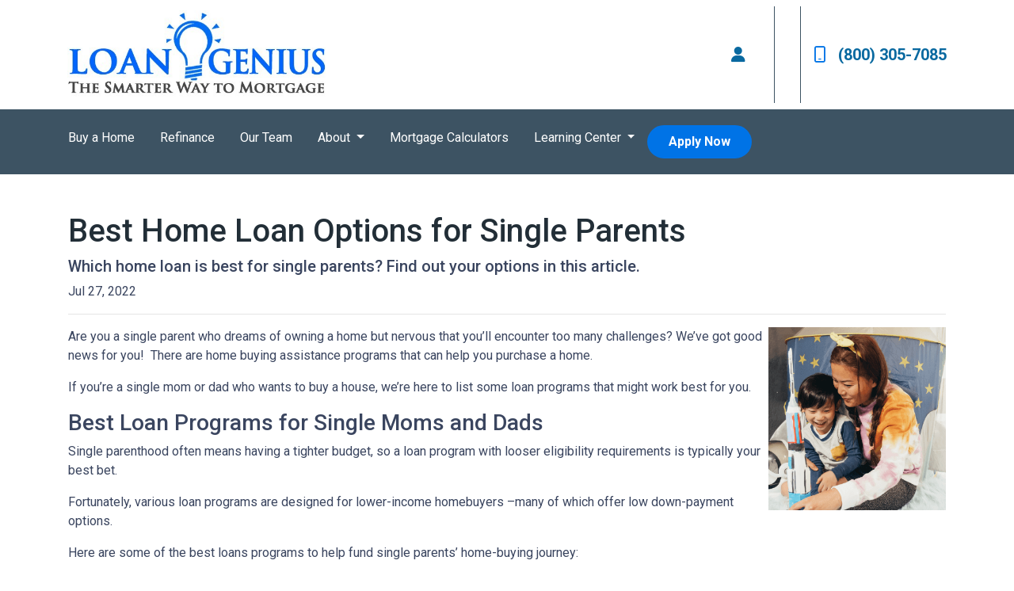

--- FILE ---
content_type: text/html; charset=UTF-8
request_url: https://www.myloangenius.com/blog/best-home-loan-options-for-single-parents
body_size: 4870
content:
<!DOCTYPE html>
<html lang="en">
<head>
    <meta charset="UTF-8">
    <meta name="viewport" content="width=device-width, initial-scale=1.0">
        <title>Best Home Loan Options for Single Parents - Loan Genius</title>
    <meta name="title" content="Best Home Loan Options for Single Parents - Loan Genius">
    <meta name="description" content="Which home loan is best for single parents? Find out your options in this article.">
    <meta name="keywords" content="home loan, mortgage interest, mortgage interest and taxes">
    <meta name="robots" content="index, follow">
    <meta name="language" content="English">
    <link rel="canonical" href="https://www.myloangenius.com/blog/best-home-loan-options-for-single-parents">
    <meta property="og:image" content="https://d2vfmc14ehtaht.cloudfront.net/9550632135c787760e/d43e32c6a47e773e83289b7fd2cb7abe79b3f63f.png" />
    <meta property="og:title" content="Best Home Loan Options for Single Parents - Loan Genius" />
    <meta property="og:description" content="Which home loan is best for single parents? Find out your options in this article." />
    <meta property="twitter:image" content="https://d2vfmc14ehtaht.cloudfront.net/9550632135c787760e/d43e32c6a47e773e83289b7fd2cb7abe79b3f63f.png" />
    <meta property="twitter:card" content="summary_large_image" />
    <meta property="twitter:title" content="Best Home Loan Options for Single Parents - Loan Genius" />

    

    <style type="text/css">.section-banner-inner {
    display:none!important;
}</style>

    <style type="text/css">header #navbar-top a.nav-link { color: #FFFFFF !important; }
</style>


<link rel="dns-prefetch" href="//di1v4rx98wr59.cloudfront.net">
<link rel="dns-prefetch" href="//d2vfmc14ehtaht.cloudfront.net">
<link rel="dns-prefetch" href="//fonts.gstatic.com">

                        <link rel="stylesheet" href="https://d2vfmc14ehtaht.cloudfront.net/optimized/css/d79e9d7fd361b321855720a7e053c00dff4f43fd.css">
                <style type="text/css">
    :root {
        --color-primary-main: inherit;
        --color-primary-light: inherit;
        --color-primary-lighter: inherit;
        --color-primary-lightest: inherit;
        --color-primary-dark: inherit;
        --color-primary-darker: inherit;
        --color-primary-darkest: inherit;
        --color-secondary-main: inherit;
        --color-secondary-light: inherit;
        --color-secondary-lighter: inherit;
        --color-secondary-lightest: inherit;
        --color-secondary-dark: inherit;
        --color-secondary-darker: inherit;
        --color-secondary-darkest: inherit;

        --color-text-main: inherit;
        --color-text-light: inherit;
        --color-text-lighter: inherit;
        --color-text-lightest: inherit;
        --color-text-dark: inherit;
        --color-text-darker: inherit;
        --color-text-darkest: inherit;
        --color-canvas-default-transparent: rgba(255,255,255,0);
        --color-page-header-bg: #f6f8fa;
        --color-marketing-icon-primary: #218bff;
        --color-marketing-icon-secondary: #54aeff;
        --color-diff-blob-addition-num-text: #24292f;
        --color-diff-blob-addition-fg: #24292f;
        --color-diff-blob-addition-num-bg: #ccffd8;
        --color-diff-blob-addition-line-bg: #e6ffec;
        --color-diff-blob-addition-word-bg: #abf2bc;
        --color-diff-blob-deletion-num-text: #24292f;
    }
</style>

    <link rel="shortcut icon" href="https://di1v4rx98wr59.cloudfront.net/121fb85efc0b8/6909dae8d8c9fc5b662072f4e03fbfcb49d812fc.png">
    <link rel="icon" href="https://di1v4rx98wr59.cloudfront.net/121fb85efc0b8/6909dae8d8c9fc5b662072f4e03fbfcb49d812fc.png">
</head>
<body>

    <header>
    <div class="topbar">
        <div class="row">
            <div class="col d-flex align-items-center">
                <a class="navbar-brand" href="/">
                    <img class="img-fluid" src="https://d3i17xsp2ml938.cloudfront.net/sso/Hl0QWTzcTWiPfCU5DsSUB2MGHAL1Lig6NwAfO10U.jpeg" alt="Loan Genius">
                </a>
            </div>
            <div class="col-auto d-xl-none d-flex my-3">
                <a class="btn btn-primary btn-mobile-nav d-flex d-xl-none ml-auto mr-2" href="tel: (800) 305-7085"><i class="fa-regular fa-phone"></i></a>

                <div class="navbar-dark">
                    <button class="btn-mobile-nav navbar-toggler" type="button" data-toggle="collapse" data-target="#navbar-top" aria-controls="navbar-top" aria-expanded="false" aria-label="Toggle navigation">
                        <span class="navbar-toggler-icon"></span>
                    </button>
                </div>
            </div>
            <div class="col-auto d-none d-xl-flex">
                                    <div class="d-flex justify-content-end">
                        <ul class="nav justify-content-center align-items-center justify-content-sm-end">
                                                <li class="nav-item p-1 mr-3">
            <a class="nav-link p-0" href="/loan-officer" title="Locate a Loan Officer">
                <i class="fa fa-user" aria-hidden="true"></i>
            </a>
        </li>
        </ul>
                    </div>
                    <div class="separator"></div>
                                <div class="socials-compact">
                    











                </div>
                <div class="separator"></div>
                                <a class="font-bold d-flex align-items-center text-nowrap" href="tel: (800) 305-7085">
                    <i class="fa-regular fa-mobile mr-3 text-secondary"></i> (800) 305-7085
                </a>
            </div>
        </div>
    </div>

    <nav>
        <div class="container p-0">
            <div class="collapse navbar-collapse" id="navbar-top">
                <ul class="navbar-nav">
                                                                        <li class="nav-item">
                                <a class="nav-link text-nowrap" href="/home-purchase">Buy a Home</a>
                            </li>
                                                                                                <li class="nav-item">
                                <a class="nav-link text-nowrap" href="/home-refinance">Refinance</a>
                            </li>
                                                                                                <li class="nav-item">
                                <a class="nav-link text-nowrap" href="/staff-roster">Our Team</a>
                            </li>
                                                                                                <li class="dropdown nav-item">
                                <a href="#" class="dropdown-toggle nav-link text-nowrap" data-toggle="dropdown">
                                    About
                                </a>
                                <ul class="dropdown-menu bg-primary">
                                                                            <li class="nav-item">
                                            <a href="/about-us" class="nav-link text-nowrap">
                                                About Us
                                            </a>
                                        </li>
                                                                            <li class="nav-item">
                                            <a href="/contact-us" class="nav-link text-nowrap">
                                                Contact
                                            </a>
                                        </li>
                                                                            <li class="nav-item">
                                            <a href="/testimonials" class="nav-link text-nowrap">
                                                Testimonials
                                            </a>
                                        </li>
                                                                            <li class="nav-item">
                                            <a href="/review-us" class="nav-link text-nowrap">
                                                Review Us
                                            </a>
                                        </li>
                                                                    </ul>
                            </li>
                                                                                                <li class="nav-item">
                                <a class="nav-link text-nowrap" href="/mortgage-calculators">Mortgage Calculators</a>
                            </li>
                                                                                                <li class="dropdown nav-item">
                                <a href="#" class="dropdown-toggle nav-link text-nowrap" data-toggle="dropdown">
                                    Learning Center
                                </a>
                                <ul class="dropdown-menu bg-primary">
                                                                            <li class="nav-item">
                                            <a href="/loan-programs" class="nav-link text-nowrap">
                                                Loan Programs
                                            </a>
                                        </li>
                                                                            <li class="nav-item">
                                            <a href="/loan-process" class="nav-link text-nowrap">
                                                Loan Process
                                            </a>
                                        </li>
                                                                            <li class="nav-item">
                                            <a href="/mortgage-basics" class="nav-link text-nowrap">
                                                Mortgage Basics
                                            </a>
                                        </li>
                                                                            <li class="nav-item">
                                            <a href="/online-forms" class="nav-link text-nowrap">
                                                Online Forms
                                            </a>
                                        </li>
                                                                            <li class="nav-item">
                                            <a href="/faq" class="nav-link text-nowrap">
                                                FAQ
                                            </a>
                                        </li>
                                                                            <li class="nav-item">
                                            <a href="/blog" class="nav-link text-nowrap">
                                                Blog
                                            </a>
                                        </li>
                                                                    </ul>
                            </li>
                                            
                                                                <li class="d-xl-none nav-item">
        <a class="nav-link" href="/loan-officer" title="Locate a Loan Officer">
            Locate a Loan Officer
        </a>
    </li>
                    
                                        <li class="ml-xl-auto">
                        <a href="/apply-now" class="btn btn-secondary text-nowrap px-4 font-bold my-1 mx-xl-0">
                            Apply Now
                        </a>
                    </li>
                    
                                    </ul>
            </div>
        </div>
    </nav>
</header>
    
<div class="container py-5 px-3">
        <div class="row">
            <div class="col">
                <h1 class="blog-editable-title text-primary-darker">Best Home Loan Options for Single Parents</h1>
                                    <h5 class="blog-editable-excerpt">Which home loan is best for single parents? Find out your options in this article.</h5>
                                                    <span class="blog-editable-date">Jul 27, 2022</span>
                                                    <ul class="blog-editable-categories">
                                            </ul>
                                <hr>
            </div>
        </div>
                    <div id="blog-content-editable-row" class="row">
                                <div class="blog-content-editable-col  col-12 ">
                    <p dir="ltr"><span><img src="https://d2vfmc14ehtaht.cloudfront.net/9550632135c787760e/d43e32c6a47e773e83289b7fd2cb7abe79b3f63f.png?format=webp" width="224" height="231" style="float: right;">Are you a single parent who dreams of owning a home but nervous that you’ll encounter too many challenges? We’ve got good news for you!  There are home buying assistance programs that can help you purchase a home.</span></p>
<p dir="ltr"><span>If you’re a single mom or dad who wants to buy a house, we’re here to list some loan programs that might work best for you.</span></p>
<h3 dir="ltr"><span>Best Loan Programs for Single Moms and Dads</span></h3>
<p dir="ltr"><span>Single parenthood often means having a tighter budget, so a loan program with looser eligibility requirements is typically your best bet. </span></p>
<p dir="ltr"><span>Fortunately, various loan programs are designed for lower-income homebuyers –many of which offer low down-payment options.</span></p>
<p dir="ltr"><span>Here are some of the best loans programs to help fund single parents’ home-buying journey:</span></p>
<p dir="ltr"><span>FHA Loans: </span><span>Federal Housing Administration (FHA) loans are government-insured and fairly easy to qualify for. First-time home buyers are usually attracted to this type of loan because of its low down payment of 3.5%, low monthly loan insurance, and availability to individuals with credit scores as low as 500.</span></p>
<p dir="ltr"><span>VA Loans: </span><span>If you’re a veteran, active US military member, or an eligible surviving spouse, a VA loan could be the best choice for your new home.</span></p>
<p dir="ltr"><span>VA loans offer extensive money-saving benefits and services that first-time borrowers will find appealing, such as no mortgage insurance, zero down payment, low-interest rates, and more. This means you can purchase a house with little to no savings with zero penalties. </span></p>
<p dir="ltr"><span>Credit score requirements differ per lender and range from 580-660. This is one of the best loans available if you’re eligible for one.</span></p>
<p dir="ltr"><span>USDA Loans: </span><span>The U.S. Department of Agriculture, also known as USDA, offers a variety of loans to help single parents with low and moderate incomes in rural areas.</span></p>
<p dir="ltr"><span>But, “rural” can be a loose term because many ZIP codes in the U.S. qualify as rural, which includes many regions surrounding popular, urbanized cities.</span></p>
<p dir="ltr"><span>USDA loans have zero down payment requirements, low-interest rates, and the mortgage insurance premium is lower than FHA loans. USDA loans have income caps, so ask your lender to check if your income meets the qualifications.</span></p>
<p dir="ltr"><span>Conventional Loans:</span><span> Conventional loans are very common. This type of loan is best suited for salaried employees or consistent earners with a good credit score and some savings. Conventional loans can offer down payments as low as 3% if it’s your first time purchasing a house. </span></p>
<h3 dir="ltr"><span>Which Loan Program is the Best for You?</span></h3>
<p dir="ltr"><span>It depends. The best low-income loans for single parents vary based on your circumstance and prospective property. In order to get the best deal available, you should consult a mortgage professional to help weigh your options.</span></p>
<p dir="ltr"><span>Reach out to us by dropping a line or sending a message on our website.</span></p>
<p><span> </span></p>
<p><span id="docs-internal-guid-43485ad0-7fff-62a0-2e15-136533eb5a6c"></span></p>
                </div>
                            </div>
            </div><div class="container mb-4"><strong>* Specific loan program availability and requirements may vary. Please get in touch with your mortgage advisor for more information.</strong></div>


    <footer>
    
        <div class="container pt-3 pt-xl-5 mb-4">
            <div class="row">
                                    <div class="col-md-6 col-xl mb-5 mb-xl-0">
                                                    <h3>About Us</h3>
                        
                                                <ul class="children-1">
                                                            <li>
                                                                            <p class="mb-0">
                                            We've been helping customers afford the home of their dreams for many years and we love what we do.<br>NMLS: 395946<br><br><br><a href='https://www.nmlsconsumeraccess.org/'>NMLS Consumer Access</a>
                                        </p>
                                                                    </li>
                                                    </ul>
                                            </div>
                                    <div class="col-md-6 col-xl mb-5 mb-xl-0">
                                                    <h3>Contact Us</h3>
                        
                                                <ul class="children-1">
                                                            <li>
                                                                            <p class="mb-0">
                                            601 S Federal Hwy Suite 201<br>Boca Raton, FL 33432<br>Phone: (800) 305-7085<br><a href="mailto:michael@myloangenius.com">michael@myloangenius.com</a>
                                        </p>
                                                                    </li>
                                                    </ul>
                                            </div>
                                    <div class="col-md-6 col-xl mb-5 mb-xl-0">
                                                    <h3>Disclaimers</h3>
                        
                                                <ul class="children-4">
                                                            <li>
                                                                            <a href="/legal">Legal</a>
                                                                    </li>
                                                            <li>
                                                                            <a href="/privacy-policy">Privacy Policy</a>
                                                                    </li>
                                                            <li>
                                                                            <a href="/accessibility-statement">Accessibility Statement</a>
                                                                    </li>
                                                            <li>
                                                                            <a href="/site-map">Site Map</a>
                                                                    </li>
                                                    </ul>
                                            </div>
                                    <div class="col-md-6 col-xl mb-5 mb-xl-0">
                                                    <h3>Resources</h3>
                        
                                                <ul class="children-5">
                                                            <li>
                                                                            <a href="/loan-programs">Loan Programs</a>
                                                                    </li>
                                                            <li>
                                                                            <a href="/loan-process">Loan Process</a>
                                                                    </li>
                                                            <li>
                                                                            <a href="/mortgage-basics">Mortgage Basics</a>
                                                                    </li>
                                                            <li>
                                                                            <a href="/online-forms">Online Forms</a>
                                                                    </li>
                                                            <li>
                                                                            <a href="/faq">FAQ</a>
                                                                    </li>
                                                    </ul>
                                            </div>
                            </div>
        </div>

    
    <div class="bg-primary-darkest py-3">
            
        <div class="container">
            <div class="row">
                <div class="col-xl mb-2 mb-xl-0">
                                            <img src="https://d2vfmc14ehtaht.cloudfront.net/images/eoh-logo.svg?format=webp" class="img-sm"
                             alt="Equal Housing Lender Graphic"/>
                                    </div>
                <div class="col-xl d-flex flex-column align-items-center align-items-xl-end justify-content-center">
                    <div class="socials-compact">
                        











                    </div>
                    <div id="lhp-branding" class="mt-3">
                        <img src="https://cdn.lenderhomepage.com/images/poweredby.png" width="27" height="21" alt="LenderHomePage Footer Logo"> Powered By <a href="https://www.lenderhomepage.com" target="_blank" class="ml-1">LenderHomePage.com</a>
                    </div>
                </div>
            </div>
        </div>
    </div>

</footer>
    <script async src="/js/f03dc1cce48afaf4/app.js"></script>
        <script>
        var _paq = window._paq = window._paq || [];
        /* tracker methods like "setCustomDimension" should be called before "trackPageView" */
        _paq.push(['trackPageView']);
        _paq.push(['enableLinkTracking']);
        (function() {
            var u="//oov.lenderhomepagecdn.com/";
            _paq.push(['setTrackerUrl', u+'matomo.php']);
            _paq.push(['setSiteId', '44217']);
            var d=document, g=d.createElement('script'), s=d.getElementsByTagName('script')[0];
            g.async=true; g.src='https://d1lndjvmq55t3r.cloudfront.net/matomo.js'; s.parentNode.insertBefore(g,s);
        })();
    </script>

    <script>var _userway_config = {account: 'che6LPcYj9', position: 2, color: "#0048FF"  }</script>
    <script src='https://cdn.userway.org/widget.js'></script>


    





    <script>window.preselectedLoanType = false</script>

    <script>window.loanOfficerUrl = "";</script>



</body>
</html>


--- FILE ---
content_type: text/css
request_url: https://d2vfmc14ehtaht.cloudfront.net/optimized/css/d79e9d7fd361b321855720a7e053c00dff4f43fd.css
body_size: 42514
content:
@charset "UTF-8";
@import url("https://fonts.googleapis.com/css?family=Roboto:300,400,500,700&display=swap");@import url("https://fonts.googleapis.com/css?family=Roboto:300,400,500,700&display=swap");@import url("https://fonts.googleapis.com/css2?family=Montserrat:wght@300;400;500;700;800&display=swap");@import url("https://blhpsa.b-cdn.net/css/fortawesome.css");:root{--blue: #0969A0;--indigo: #6610F2;--purple: #6F42C1;--pink: #E83E8C;--red: #DC3545;--orange: #FD7E14;--yellow: #FFC107;--green: #28A745;--teal: #20C997;--cyan: #17A2B8;--white: #FFF;--gray: #6C757D;--gray-dark: #343A40;--primary-lightest: #698aa2;--primary-lighter: #58788f;--primary-light: #4b6679;--primary: #3D5363;--primary-dark: #2f404d;--primary-darker: #222e37;--primary-darkest: #141b21;--secondary: #0073E6;--success: #06B758;--info: #17A2B8;--warning: #FFC107;--danger: #DC3545;--light: #F8F9FA;--dark: #343A40;--breakpoint-xs: 0;--breakpoint-sm: 576px;--breakpoint-md: 768px;--breakpoint-lg: 992px;--breakpoint-xl: 1200px;--font-family-sans-serif: -apple-system, BlinkMacSystemFont, "Segoe UI", Roboto, "Helvetica Neue", Arial, "Noto Sans", "Liberation Sans", sans-serif, "Apple Color Emoji", "Segoe UI Emoji", "Segoe UI Symbol", "Noto Color Emoji";--font-family-monospace: SFMono-Regular, Menlo, Monaco, Consolas, "Liberation Mono", "Courier New", monospace}*,*::before,*::after{box-sizing:border-box}html{font-family:sans-serif;line-height:1.15;-webkit-text-size-adjust:100%;-webkit-tap-highlight-color:rgba(0, 0, 0, 0)}article,aside,figcaption,figure,footer,header,hgroup,main,nav,section{display:block}body{margin:0;font-family:"Roboto", -apple-system, BlinkMacSystemFont, "Segoe UI", Roboto, "Helvetica Neue", Arial, "Noto Sans", "Liberation Sans", sans-serif, "Apple Color Emoji", "Segoe UI Emoji", "Segoe UI Symbol", "Noto Color Emoji";font-size:1rem;font-weight:400;line-height:1.5;color:#3A455F;text-align:left;background-color:#FFF}[tabindex="-1"]:focus:not(:focus-visible){outline:0 !important}hr{box-sizing:content-box;height:0;overflow:visible}h1,h2,h3,h4,h5,h6{margin-top:0;margin-bottom:0.5rem}p{margin-top:0;margin-bottom:1rem}abbr[title],abbr[data-original-title]{text-decoration:underline;text-decoration:underline dotted;cursor:help;border-bottom:0;text-decoration-skip-ink:none}address{margin-bottom:1rem;font-style:normal;line-height:inherit}ol,ul,dl{margin-top:0;margin-bottom:1rem}ol ol,ul ul,ol ul,ul ol{margin-bottom:0}dt{font-weight:500}dd{margin-bottom:0.5rem;margin-left:0}blockquote{margin:0 0 1rem}b,strong{font-weight:600}small{font-size:80%}sub,sup{position:relative;font-size:75%;line-height:0;vertical-align:baseline}sub{bottom:-0.25em}sup{top:-0.5em}a{color:#0969A0;text-decoration:none;background-color:transparent}a:hover{color:#0d99e8;text-decoration:underline}a:not([href]):not([class]){color:inherit;text-decoration:none}a:not([href]):not([class]):hover{color:inherit;text-decoration:none}pre,code,kbd,samp{font-family:SFMono-Regular, Menlo, Monaco, Consolas, "Liberation Mono", "Courier New", monospace;font-size:1em}pre{margin-top:0;margin-bottom:1rem;overflow:auto;-ms-overflow-style:scrollbar}figure{margin:0 0 1rem}img{vertical-align:middle;border-style:none}svg{overflow:hidden;vertical-align:middle}table{border-collapse:collapse}caption{padding-top:0.75rem;padding-bottom:0.75rem;color:#6C757D;text-align:left;caption-side:bottom}th{text-align:inherit;text-align:-webkit-match-parent}label{display:inline-block;margin-bottom:0.5rem}button{border-radius:0}button:focus:not(:focus-visible){outline:0}input,button,select,optgroup,textarea{margin:0;font-family:inherit;font-size:inherit;line-height:inherit}button,input{overflow:visible}button,select{text-transform:none}[role="button"]{cursor:pointer}select{word-wrap:normal}button,[type="button"],[type="reset"],[type="submit"]{-webkit-appearance:button}button:not(:disabled),[type="button"]:not(:disabled),[type="reset"]:not(:disabled),[type="submit"]:not(:disabled){cursor:pointer}button::-moz-focus-inner,[type="button"]::-moz-focus-inner,[type="reset"]::-moz-focus-inner,[type="submit"]::-moz-focus-inner{padding:0;border-style:none}input[type="radio"],input[type="checkbox"]{box-sizing:border-box;padding:0}textarea{overflow:auto;resize:vertical}fieldset{min-width:0;padding:0;margin:0;border:0}legend{display:block;width:100%;max-width:100%;padding:0;margin-bottom:0.5rem;font-size:1.5rem;line-height:inherit;color:inherit;white-space:normal}progress{vertical-align:baseline}[type="number"]::-webkit-inner-spin-button,[type="number"]::-webkit-outer-spin-button{height:auto}[type="search"]{outline-offset:-2px;-webkit-appearance:none}[type="search"]::-webkit-search-decoration{-webkit-appearance:none}::-webkit-file-upload-button{font:inherit;-webkit-appearance:button}output{display:inline-block}summary{display:list-item;cursor:pointer}template{display:none}[hidden]{display:none !important}h1,h2,h3,h4,h5,h6,.h1,.h2,.h3,.h4,.h5,.h6{margin-bottom:0.5rem;font-family:"Roboto", -apple-system, BlinkMacSystemFont, "Segoe UI", Roboto, "Helvetica Neue", Arial, "Noto Sans", "Liberation Sans", sans-serif, "Apple Color Emoji", "Segoe UI Emoji", "Segoe UI Symbol", "Noto Color Emoji";font-weight:500;line-height:1.2}h1,.h1{font-size:2.5rem}h2,.h2{font-size:2rem}h3,.h3{font-size:1.75rem}h4,.h4{font-size:1.5rem}h5,.h5{font-size:1.25rem}h6,.h6{font-size:1rem}.lead{font-size:1.25rem;font-weight:300}.display-1{font-size:6rem;font-weight:300;line-height:1.2}.display-2{font-size:5.5rem;font-weight:300;line-height:1.2}.display-3{font-size:4.5rem;font-weight:300;line-height:1.2}.display-4{font-size:3.5rem;font-weight:300;line-height:1.2}hr{margin-top:1rem;margin-bottom:1rem;border:0;border-top:1px solid rgba(0, 0, 0, 0.1)}small,.small{font-size:0.875em;font-weight:400}mark,.mark{padding:0.2em;background-color:#fcf8e3}.list-unstyled,.stackable-cta-card-m .two-column-list{padding-left:0;list-style:none}.list-inline{padding-left:0;list-style:none}.list-inline-item{display:inline-block}.list-inline-item:not(:last-child){margin-right:0.5rem}.initialism{font-size:90%;text-transform:uppercase}.blockquote{margin-bottom:1rem;font-size:1.25rem}.blockquote-footer{display:block;font-size:0.875em;color:#6C757D}.blockquote-footer::before{content:"— "}.img-fluid,.lo-image-wrapper img,article img{max-width:100%;height:auto}.img-thumbnail{padding:0.25rem;background-color:#FFF;border:1px solid #DEE2E6;border-radius:0.25rem;max-width:100%;height:auto}.figure{display:inline-block}.figure-img{margin-bottom:0.5rem;line-height:1}.figure-caption{font-size:90%;color:#6C757D}.container,.stackables-cont,header .topbar,.container-fluid,.container-sm,.container-md,.container-lg,.container-xl,.stackables-cont-fluid{width:100%;padding-right:15px;padding-left:15px;margin-right:auto;margin-left:auto}@media (min-width:576px){.container,.stackables-cont,header .topbar,.container-sm{max-width:540px}}@media (min-width:768px){.container,.stackables-cont,header .topbar,.container-sm,.container-md{max-width:720px}}@media (min-width:992px){.container,.stackables-cont,header .topbar,.container-sm,.container-md,.container-lg{max-width:960px}}@media (min-width:1200px){.container,.stackables-cont,header .topbar,.container-sm,.container-md,.container-lg,.container-xl{max-width:1140px}}.row,.stackable-hero-o .hero-icons,.stackable-cta-card-a .hero-icons,.stackable-cta-card-w .hero-icons{display:flex;flex-wrap:wrap;margin-right:-15px;margin-left:-15px}.no-gutters{margin-right:0;margin-left:0}.no-gutters>.col,.no-gutters>[class*="col-"]{padding-right:0;padding-left:0}.col-1,.col-2,.col-3,.col-4,.col-5,.col-6,.col-7,.col-8,.col-9,.col-10,.col-11,.col-12,.col,.col-auto,.col-sm-1,.col-sm-2,.col-sm-3,.col-sm-4,.col-sm-5,.col-sm-6,.col-sm-7,.col-sm-8,.col-sm-9,.col-sm-10,.col-sm-11,.col-sm-12,.col-sm,.col-sm-auto,.col-md-1,.col-md-2,.col-md-3,.col-md-4,.col-md-5,.col-md-6,.col-md-7,.col-md-8,.col-md-9,.col-md-10,.col-md-11,.col-md-12,.col-md,.col-md-auto,.col-lg-1,.col-lg-2,.col-lg-3,.col-lg-4,.col-lg-5,.col-lg-6,.col-lg-7,.col-lg-8,.col-lg-9,.col-lg-10,.col-lg-11,.col-lg-12,.col-lg,.col-lg-auto,.col-xl-1,.col-xl-2,.col-xl-3,.col-xl-4,.col-xl-5,.col-xl-6,.col-xl-7,.col-xl-8,.col-xl-9,.col-xl-10,.col-xl-11,.col-xl-12,.col-xl,.col-xl-auto{position:relative;width:100%;padding-right:15px;padding-left:15px}.col{flex-basis:0;flex-grow:1;max-width:100%}.row-cols-1>*{flex:0 0 100%;max-width:100%}.row-cols-2>*{flex:0 0 50%;max-width:50%}.row-cols-3>*{flex:0 0 33.3333333333%;max-width:33.3333333333%}.row-cols-4>*{flex:0 0 25%;max-width:25%}.row-cols-5>*{flex:0 0 20%;max-width:20%}.row-cols-6>*{flex:0 0 16.6666666667%;max-width:16.6666666667%}.col-auto{flex:0 0 auto;width:auto;max-width:100%}.col-1{flex:0 0 8.33333333%;max-width:8.33333333%}.col-2{flex:0 0 16.66666667%;max-width:16.66666667%}.col-3{flex:0 0 25%;max-width:25%}.col-4{flex:0 0 33.33333333%;max-width:33.33333333%}.col-5{flex:0 0 41.66666667%;max-width:41.66666667%}.col-6{flex:0 0 50%;max-width:50%}.col-7{flex:0 0 58.33333333%;max-width:58.33333333%}.col-8{flex:0 0 66.66666667%;max-width:66.66666667%}.col-9{flex:0 0 75%;max-width:75%}.col-10{flex:0 0 83.33333333%;max-width:83.33333333%}.col-11{flex:0 0 91.66666667%;max-width:91.66666667%}.col-12{flex:0 0 100%;max-width:100%}.order-first{order:-1}.order-last{order:13}.order-0{order:0}.order-1{order:1}.order-2{order:2}.order-3{order:3}.order-4{order:4}.order-5{order:5}.order-6{order:6}.order-7{order:7}.order-8{order:8}.order-9{order:9}.order-10{order:10}.order-11{order:11}.order-12{order:12}.offset-1{margin-left:8.33333333%}.offset-2{margin-left:16.66666667%}.offset-3{margin-left:25%}.offset-4{margin-left:33.33333333%}.offset-5{margin-left:41.66666667%}.offset-6{margin-left:50%}.offset-7{margin-left:58.33333333%}.offset-8{margin-left:66.66666667%}.offset-9{margin-left:75%}.offset-10{margin-left:83.33333333%}.offset-11{margin-left:91.66666667%}@media (min-width:576px){.col-sm{flex-basis:0;flex-grow:1;max-width:100%}.row-cols-sm-1>*{flex:0 0 100%;max-width:100%}.row-cols-sm-2>*{flex:0 0 50%;max-width:50%}.row-cols-sm-3>*{flex:0 0 33.3333333333%;max-width:33.3333333333%}.row-cols-sm-4>*{flex:0 0 25%;max-width:25%}.row-cols-sm-5>*{flex:0 0 20%;max-width:20%}.row-cols-sm-6>*{flex:0 0 16.6666666667%;max-width:16.6666666667%}.col-sm-auto{flex:0 0 auto;width:auto;max-width:100%}.col-sm-1{flex:0 0 8.33333333%;max-width:8.33333333%}.col-sm-2{flex:0 0 16.66666667%;max-width:16.66666667%}.col-sm-3{flex:0 0 25%;max-width:25%}.col-sm-4{flex:0 0 33.33333333%;max-width:33.33333333%}.col-sm-5{flex:0 0 41.66666667%;max-width:41.66666667%}.col-sm-6{flex:0 0 50%;max-width:50%}.col-sm-7{flex:0 0 58.33333333%;max-width:58.33333333%}.col-sm-8{flex:0 0 66.66666667%;max-width:66.66666667%}.col-sm-9{flex:0 0 75%;max-width:75%}.col-sm-10{flex:0 0 83.33333333%;max-width:83.33333333%}.col-sm-11{flex:0 0 91.66666667%;max-width:91.66666667%}.col-sm-12{flex:0 0 100%;max-width:100%}.order-sm-first{order:-1}.order-sm-last{order:13}.order-sm-0{order:0}.order-sm-1{order:1}.order-sm-2{order:2}.order-sm-3{order:3}.order-sm-4{order:4}.order-sm-5{order:5}.order-sm-6{order:6}.order-sm-7{order:7}.order-sm-8{order:8}.order-sm-9{order:9}.order-sm-10{order:10}.order-sm-11{order:11}.order-sm-12{order:12}.offset-sm-0{margin-left:0}.offset-sm-1{margin-left:8.33333333%}.offset-sm-2{margin-left:16.66666667%}.offset-sm-3{margin-left:25%}.offset-sm-4{margin-left:33.33333333%}.offset-sm-5{margin-left:41.66666667%}.offset-sm-6{margin-left:50%}.offset-sm-7{margin-left:58.33333333%}.offset-sm-8{margin-left:66.66666667%}.offset-sm-9{margin-left:75%}.offset-sm-10{margin-left:83.33333333%}.offset-sm-11{margin-left:91.66666667%}}@media (min-width:768px){.col-md{flex-basis:0;flex-grow:1;max-width:100%}.row-cols-md-1>*{flex:0 0 100%;max-width:100%}.row-cols-md-2>*{flex:0 0 50%;max-width:50%}.row-cols-md-3>*{flex:0 0 33.3333333333%;max-width:33.3333333333%}.row-cols-md-4>*{flex:0 0 25%;max-width:25%}.row-cols-md-5>*{flex:0 0 20%;max-width:20%}.row-cols-md-6>*{flex:0 0 16.6666666667%;max-width:16.6666666667%}.col-md-auto{flex:0 0 auto;width:auto;max-width:100%}.col-md-1{flex:0 0 8.33333333%;max-width:8.33333333%}.col-md-2{flex:0 0 16.66666667%;max-width:16.66666667%}.col-md-3{flex:0 0 25%;max-width:25%}.col-md-4{flex:0 0 33.33333333%;max-width:33.33333333%}.col-md-5{flex:0 0 41.66666667%;max-width:41.66666667%}.col-md-6{flex:0 0 50%;max-width:50%}.col-md-7{flex:0 0 58.33333333%;max-width:58.33333333%}.col-md-8{flex:0 0 66.66666667%;max-width:66.66666667%}.col-md-9{flex:0 0 75%;max-width:75%}.col-md-10{flex:0 0 83.33333333%;max-width:83.33333333%}.col-md-11{flex:0 0 91.66666667%;max-width:91.66666667%}.col-md-12{flex:0 0 100%;max-width:100%}.order-md-first{order:-1}.order-md-last{order:13}.order-md-0{order:0}.order-md-1{order:1}.order-md-2{order:2}.order-md-3{order:3}.order-md-4{order:4}.order-md-5{order:5}.order-md-6{order:6}.order-md-7{order:7}.order-md-8{order:8}.order-md-9{order:9}.order-md-10{order:10}.order-md-11{order:11}.order-md-12{order:12}.offset-md-0{margin-left:0}.offset-md-1{margin-left:8.33333333%}.offset-md-2{margin-left:16.66666667%}.offset-md-3{margin-left:25%}.offset-md-4{margin-left:33.33333333%}.offset-md-5{margin-left:41.66666667%}.offset-md-6{margin-left:50%}.offset-md-7{margin-left:58.33333333%}.offset-md-8{margin-left:66.66666667%}.offset-md-9{margin-left:75%}.offset-md-10{margin-left:83.33333333%}.offset-md-11{margin-left:91.66666667%}}@media (min-width:992px){.col-lg{flex-basis:0;flex-grow:1;max-width:100%}.row-cols-lg-1>*{flex:0 0 100%;max-width:100%}.row-cols-lg-2>*{flex:0 0 50%;max-width:50%}.row-cols-lg-3>*{flex:0 0 33.3333333333%;max-width:33.3333333333%}.row-cols-lg-4>*{flex:0 0 25%;max-width:25%}.row-cols-lg-5>*{flex:0 0 20%;max-width:20%}.row-cols-lg-6>*{flex:0 0 16.6666666667%;max-width:16.6666666667%}.col-lg-auto{flex:0 0 auto;width:auto;max-width:100%}.col-lg-1{flex:0 0 8.33333333%;max-width:8.33333333%}.col-lg-2{flex:0 0 16.66666667%;max-width:16.66666667%}.col-lg-3{flex:0 0 25%;max-width:25%}.col-lg-4{flex:0 0 33.33333333%;max-width:33.33333333%}.col-lg-5{flex:0 0 41.66666667%;max-width:41.66666667%}.col-lg-6{flex:0 0 50%;max-width:50%}.col-lg-7{flex:0 0 58.33333333%;max-width:58.33333333%}.col-lg-8{flex:0 0 66.66666667%;max-width:66.66666667%}.col-lg-9{flex:0 0 75%;max-width:75%}.col-lg-10{flex:0 0 83.33333333%;max-width:83.33333333%}.col-lg-11{flex:0 0 91.66666667%;max-width:91.66666667%}.col-lg-12{flex:0 0 100%;max-width:100%}.order-lg-first{order:-1}.order-lg-last{order:13}.order-lg-0{order:0}.order-lg-1{order:1}.order-lg-2{order:2}.order-lg-3{order:3}.order-lg-4{order:4}.order-lg-5{order:5}.order-lg-6{order:6}.order-lg-7{order:7}.order-lg-8{order:8}.order-lg-9{order:9}.order-lg-10{order:10}.order-lg-11{order:11}.order-lg-12{order:12}.offset-lg-0{margin-left:0}.offset-lg-1{margin-left:8.33333333%}.offset-lg-2{margin-left:16.66666667%}.offset-lg-3{margin-left:25%}.offset-lg-4{margin-left:33.33333333%}.offset-lg-5{margin-left:41.66666667%}.offset-lg-6{margin-left:50%}.offset-lg-7{margin-left:58.33333333%}.offset-lg-8{margin-left:66.66666667%}.offset-lg-9{margin-left:75%}.offset-lg-10{margin-left:83.33333333%}.offset-lg-11{margin-left:91.66666667%}}@media (min-width:1200px){.col-xl{flex-basis:0;flex-grow:1;max-width:100%}.row-cols-xl-1>*{flex:0 0 100%;max-width:100%}.row-cols-xl-2>*{flex:0 0 50%;max-width:50%}.row-cols-xl-3>*{flex:0 0 33.3333333333%;max-width:33.3333333333%}.row-cols-xl-4>*{flex:0 0 25%;max-width:25%}.row-cols-xl-5>*{flex:0 0 20%;max-width:20%}.row-cols-xl-6>*{flex:0 0 16.6666666667%;max-width:16.6666666667%}.col-xl-auto{flex:0 0 auto;width:auto;max-width:100%}.col-xl-1{flex:0 0 8.33333333%;max-width:8.33333333%}.col-xl-2{flex:0 0 16.66666667%;max-width:16.66666667%}.col-xl-3{flex:0 0 25%;max-width:25%}.col-xl-4{flex:0 0 33.33333333%;max-width:33.33333333%}.col-xl-5{flex:0 0 41.66666667%;max-width:41.66666667%}.col-xl-6{flex:0 0 50%;max-width:50%}.col-xl-7{flex:0 0 58.33333333%;max-width:58.33333333%}.col-xl-8{flex:0 0 66.66666667%;max-width:66.66666667%}.col-xl-9{flex:0 0 75%;max-width:75%}.col-xl-10{flex:0 0 83.33333333%;max-width:83.33333333%}.col-xl-11{flex:0 0 91.66666667%;max-width:91.66666667%}.col-xl-12{flex:0 0 100%;max-width:100%}.order-xl-first{order:-1}.order-xl-last{order:13}.order-xl-0{order:0}.order-xl-1{order:1}.order-xl-2{order:2}.order-xl-3{order:3}.order-xl-4{order:4}.order-xl-5{order:5}.order-xl-6{order:6}.order-xl-7{order:7}.order-xl-8{order:8}.order-xl-9{order:9}.order-xl-10{order:10}.order-xl-11{order:11}.order-xl-12{order:12}.offset-xl-0{margin-left:0}.offset-xl-1{margin-left:8.33333333%}.offset-xl-2{margin-left:16.66666667%}.offset-xl-3{margin-left:25%}.offset-xl-4{margin-left:33.33333333%}.offset-xl-5{margin-left:41.66666667%}.offset-xl-6{margin-left:50%}.offset-xl-7{margin-left:58.33333333%}.offset-xl-8{margin-left:66.66666667%}.offset-xl-9{margin-left:75%}.offset-xl-10{margin-left:83.33333333%}.offset-xl-11{margin-left:91.66666667%}}.form-control{display:block;width:100%;height:calc(1.5em + 0.75rem + 2px);padding:0.375rem 0.75rem;font-size:1rem;font-weight:400;line-height:1.5;color:#495057;background-color:#FFF;background-clip:padding-box;border:1px solid #CED4DA;border-radius:0.25rem;transition:border-color 0.15s ease-in-out, box-shadow 0.15s ease-in-out}@media (prefers-reduced-motion:reduce){.form-control{transition:none}}.form-control::-ms-expand{background-color:transparent;border:0}.form-control:focus{color:#495057;background-color:#FFF;border-color:#7594aa;outline:0;box-shadow:0 0 0 0.2rem rgba(61, 83, 99, 0.25)}.form-control::placeholder{color:#6C757D;opacity:1}.form-control:disabled,.form-control[readonly]{background-color:#E9ECEF;opacity:1}input[type="date"].form-control,input[type="time"].form-control,input[type="datetime-local"].form-control,input[type="month"].form-control{appearance:none}select.form-control:-moz-focusring{color:transparent;text-shadow:0 0 0 #495057}select.form-control:focus::-ms-value{color:#495057;background-color:#FFF}.form-control-file,.form-control-range{display:block;width:100%}.col-form-label{padding-top:calc(0.375rem + 1px);padding-bottom:calc(0.375rem + 1px);margin-bottom:0;font-size:inherit;line-height:1.5}.col-form-label-lg{padding-top:calc(0.5rem + 1px);padding-bottom:calc(0.5rem + 1px);font-size:1.25rem;line-height:1.5}.col-form-label-sm{padding-top:calc(0.25rem + 1px);padding-bottom:calc(0.25rem + 1px);font-size:0.875rem;line-height:1.5}.form-control-plaintext{display:block;width:100%;padding:0.375rem 0;margin-bottom:0;font-size:1rem;line-height:1.5;color:#3A455F;background-color:transparent;border:solid transparent;border-width:1px 0}.form-control-plaintext.form-control-sm,.form-control-plaintext.form-control-lg{padding-right:0;padding-left:0}.form-control-sm{height:calc(1.5em + 0.5rem + 2px);padding:0.25rem 0.5rem;font-size:0.875rem;line-height:1.5;border-radius:0.2rem}.form-control-lg{height:calc(1.5em + 1rem + 2px);padding:0.5rem 1rem;font-size:1.25rem;line-height:1.5;border-radius:0.3rem}select.form-control[size],select.form-control[multiple]{height:auto}textarea.form-control{height:auto}.form-group{margin-bottom:1rem}.form-text{display:block;margin-top:0.25rem}.form-row{display:flex;flex-wrap:wrap;margin-right:-5px;margin-left:-5px}.form-row>.col,.form-row>[class*="col-"]{padding-right:5px;padding-left:5px}.form-check{position:relative;display:block;padding-left:1.25rem}.form-check-input{position:absolute;margin-top:0.3rem;margin-left:-1.25rem}.form-check-input[disabled]~.form-check-label,.form-check-input:disabled~.form-check-label{color:#6C757D}.form-check-label{margin-bottom:0}.form-check-inline{display:inline-flex;align-items:center;padding-left:0;margin-right:0.75rem}.form-check-inline .form-check-input{position:static;margin-top:0;margin-right:0.3125rem;margin-left:0}.valid-feedback{display:none;width:100%;margin-top:0.25rem;font-size:0.875em;color:#06B758}.valid-tooltip{position:absolute;top:100%;left:0;z-index:5;display:none;max-width:100%;padding:0.25rem 0.5rem;margin-top:0.1rem;font-size:0.875rem;line-height:1.5;color:#FFF;background-color:rgba(6, 183, 88, 0.9);border-radius:0.25rem}.form-row>.col>.valid-tooltip,.form-row>[class*="col-"]>.valid-tooltip{left:5px}.was-validated :valid~.valid-feedback,.was-validated :valid~.valid-tooltip,.is-valid~.valid-feedback,.is-valid~.valid-tooltip{display:block}.was-validated .form-control:valid,.form-control.is-valid{border-color:#06B758;padding-right:calc(1.5em + 0.75rem);background-image:url("data:image/svg+xml,%3csvg xmlns='http://www.w3.org/2000/svg' width='8' height='8' viewBox='0 0 8 8'%3e%3cpath fill='%2306B758' d='M2.3 6.73L.6 4.53c-.4-1.04.46-1.4 1.1-.8l1.1 1.4 3.4-3.8c.6-.63 1.6-.27 1.2.7l-4 4.6c-.43.5-.8.4-1.1.1z'/%3e%3c/svg%3e");background-repeat:no-repeat;background-position:right calc(0.375em + 0.1875rem) center;background-size:calc(0.75em + 0.375rem) calc(0.75em + 0.375rem)}.was-validated .form-control:valid:focus,.form-control.is-valid:focus{border-color:#06B758;box-shadow:0 0 0 0.2rem rgba(6, 183, 88, 0.25)}.was-validated select.form-control:valid,select.form-control.is-valid{padding-right:3rem;background-position:right 1.5rem center}.was-validated textarea.form-control:valid,textarea.form-control.is-valid{padding-right:calc(1.5em + 0.75rem);background-position:top calc(0.375em + 0.1875rem) right calc(0.375em + 0.1875rem)}.was-validated .custom-select:valid,.custom-select.is-valid{border-color:#06B758;padding-right:calc(0.75em + 2.3125rem);background:url("data:image/svg+xml,%3csvg xmlns='http://www.w3.org/2000/svg' width='4' height='5' viewBox='0 0 4 5'%3e%3cpath fill='%23343A40' d='M2 0L0 2h4zm0 5L0 3h4z'/%3e%3c/svg%3e") right 0.75rem center / 8px 10px no-repeat, #FFF url("data:image/svg+xml,%3csvg xmlns='http://www.w3.org/2000/svg' width='8' height='8' viewBox='0 0 8 8'%3e%3cpath fill='%2306B758' d='M2.3 6.73L.6 4.53c-.4-1.04.46-1.4 1.1-.8l1.1 1.4 3.4-3.8c.6-.63 1.6-.27 1.2.7l-4 4.6c-.43.5-.8.4-1.1.1z'/%3e%3c/svg%3e") center right 1.75rem / calc(0.75em + 0.375rem) calc(0.75em + 0.375rem) no-repeat}.was-validated .custom-select:valid:focus,.custom-select.is-valid:focus{border-color:#06B758;box-shadow:0 0 0 0.2rem rgba(6, 183, 88, 0.25)}.was-validated .form-check-input:valid~.form-check-label,.form-check-input.is-valid~.form-check-label{color:#06B758}.was-validated .form-check-input:valid~.valid-feedback,.was-validated .form-check-input:valid~.valid-tooltip,.form-check-input.is-valid~.valid-feedback,.form-check-input.is-valid~.valid-tooltip{display:block}.was-validated .custom-control-input:valid~.custom-control-label,.custom-control-input.is-valid~.custom-control-label{color:#06B758}.was-validated .custom-control-input:valid~.custom-control-label::before,.custom-control-input.is-valid~.custom-control-label::before{border-color:#06B758}.was-validated .custom-control-input:valid:checked~.custom-control-label::before,.custom-control-input.is-valid:checked~.custom-control-label::before{border-color:#08e870;background-color:#08e870}.was-validated .custom-control-input:valid:focus~.custom-control-label::before,.custom-control-input.is-valid:focus~.custom-control-label::before{box-shadow:0 0 0 0.2rem rgba(6, 183, 88, 0.25)}.was-validated .custom-control-input:valid:focus:not(:checked)~.custom-control-label::before,.custom-control-input.is-valid:focus:not(:checked)~.custom-control-label::before{border-color:#06B758}.was-validated .custom-file-input:valid~.custom-file-label,.custom-file-input.is-valid~.custom-file-label{border-color:#06B758}.was-validated .custom-file-input:valid:focus~.custom-file-label,.custom-file-input.is-valid:focus~.custom-file-label{border-color:#06B758;box-shadow:0 0 0 0.2rem rgba(6, 183, 88, 0.25)}.invalid-feedback{display:none;width:100%;margin-top:0.25rem;font-size:0.875em;color:#DC3545}.invalid-tooltip{position:absolute;top:100%;left:0;z-index:5;display:none;max-width:100%;padding:0.25rem 0.5rem;margin-top:0.1rem;font-size:0.875rem;line-height:1.5;color:#FFF;background-color:rgba(220, 53, 69, 0.9);border-radius:0.25rem}.form-row>.col>.invalid-tooltip,.form-row>[class*="col-"]>.invalid-tooltip{left:5px}.was-validated :invalid~.invalid-feedback,.was-validated :invalid~.invalid-tooltip,.is-invalid~.invalid-feedback,.is-invalid~.invalid-tooltip{display:block}.was-validated .form-control:invalid,.form-control.is-invalid{border-color:#DC3545;padding-right:calc(1.5em + 0.75rem);background-image:url("data:image/svg+xml,%3csvg xmlns='http://www.w3.org/2000/svg' width='12' height='12' fill='none' stroke='%23DC3545' viewBox='0 0 12 12'%3e%3ccircle cx='6' cy='6' r='4.5'/%3e%3cpath stroke-linejoin='round' d='M5.8 3.6h.4L6 6.5z'/%3e%3ccircle cx='6' cy='8.2' r='.6' fill='%23DC3545' stroke='none'/%3e%3c/svg%3e");background-repeat:no-repeat;background-position:right calc(0.375em + 0.1875rem) center;background-size:calc(0.75em + 0.375rem) calc(0.75em + 0.375rem)}.was-validated .form-control:invalid:focus,.form-control.is-invalid:focus{border-color:#DC3545;box-shadow:0 0 0 0.2rem rgba(220, 53, 69, 0.25)}.was-validated select.form-control:invalid,select.form-control.is-invalid{padding-right:3rem;background-position:right 1.5rem center}.was-validated textarea.form-control:invalid,textarea.form-control.is-invalid{padding-right:calc(1.5em + 0.75rem);background-position:top calc(0.375em + 0.1875rem) right calc(0.375em + 0.1875rem)}.was-validated .custom-select:invalid,.custom-select.is-invalid{border-color:#DC3545;padding-right:calc(0.75em + 2.3125rem);background:url("data:image/svg+xml,%3csvg xmlns='http://www.w3.org/2000/svg' width='4' height='5' viewBox='0 0 4 5'%3e%3cpath fill='%23343A40' d='M2 0L0 2h4zm0 5L0 3h4z'/%3e%3c/svg%3e") right 0.75rem center / 8px 10px no-repeat, #FFF url("data:image/svg+xml,%3csvg xmlns='http://www.w3.org/2000/svg' width='12' height='12' fill='none' stroke='%23DC3545' viewBox='0 0 12 12'%3e%3ccircle cx='6' cy='6' r='4.5'/%3e%3cpath stroke-linejoin='round' d='M5.8 3.6h.4L6 6.5z'/%3e%3ccircle cx='6' cy='8.2' r='.6' fill='%23DC3545' stroke='none'/%3e%3c/svg%3e") center right 1.75rem / calc(0.75em + 0.375rem) calc(0.75em + 0.375rem) no-repeat}.was-validated .custom-select:invalid:focus,.custom-select.is-invalid:focus{border-color:#DC3545;box-shadow:0 0 0 0.2rem rgba(220, 53, 69, 0.25)}.was-validated .form-check-input:invalid~.form-check-label,.form-check-input.is-invalid~.form-check-label{color:#DC3545}.was-validated .form-check-input:invalid~.invalid-feedback,.was-validated .form-check-input:invalid~.invalid-tooltip,.form-check-input.is-invalid~.invalid-feedback,.form-check-input.is-invalid~.invalid-tooltip{display:block}.was-validated .custom-control-input:invalid~.custom-control-label,.custom-control-input.is-invalid~.custom-control-label{color:#DC3545}.was-validated .custom-control-input:invalid~.custom-control-label::before,.custom-control-input.is-invalid~.custom-control-label::before{border-color:#DC3545}.was-validated .custom-control-input:invalid:checked~.custom-control-label::before,.custom-control-input.is-invalid:checked~.custom-control-label::before{border-color:#e4606d;background-color:#e4606d}.was-validated .custom-control-input:invalid:focus~.custom-control-label::before,.custom-control-input.is-invalid:focus~.custom-control-label::before{box-shadow:0 0 0 0.2rem rgba(220, 53, 69, 0.25)}.was-validated .custom-control-input:invalid:focus:not(:checked)~.custom-control-label::before,.custom-control-input.is-invalid:focus:not(:checked)~.custom-control-label::before{border-color:#DC3545}.was-validated .custom-file-input:invalid~.custom-file-label,.custom-file-input.is-invalid~.custom-file-label{border-color:#DC3545}.was-validated .custom-file-input:invalid:focus~.custom-file-label,.custom-file-input.is-invalid:focus~.custom-file-label{border-color:#DC3545;box-shadow:0 0 0 0.2rem rgba(220, 53, 69, 0.25)}.form-inline{display:flex;flex-flow:row wrap;align-items:center}.form-inline .form-check{width:100%}@media (min-width:576px){.form-inline label{display:flex;align-items:center;justify-content:center;margin-bottom:0}.form-inline .form-group{display:flex;flex:0 0 auto;flex-flow:row wrap;align-items:center;margin-bottom:0}.form-inline .form-control{display:inline-block;width:auto;vertical-align:middle}.form-inline .form-control-plaintext{display:inline-block}.form-inline .input-group,.form-inline .custom-select{width:auto}.form-inline .form-check{display:flex;align-items:center;justify-content:center;width:auto;padding-left:0}.form-inline .form-check-input{position:relative;flex-shrink:0;margin-top:0;margin-right:0.25rem;margin-left:0}.form-inline .custom-control{align-items:center;justify-content:center}.form-inline .custom-control-label{margin-bottom:0}}.btn,.accordion .card .card-header button{display:inline-block;font-weight:400;color:#3A455F;text-align:center;vertical-align:middle;user-select:none;background-color:transparent;border:1px solid transparent;padding:0.375rem 0.75rem;font-size:1rem;line-height:1.5;border-radius:0.25rem;transition:color 0.15s ease-in-out, background-color 0.15s ease-in-out, border-color 0.15s ease-in-out, box-shadow 0.15s ease-in-out}@media (prefers-reduced-motion:reduce){.btn,.accordion .card .card-header button{transition:none}}.btn:hover,.accordion .card .card-header button:hover{color:#3A455F;text-decoration:none}.btn:focus,.accordion .card .card-header button:focus,.btn.focus,.accordion .card .card-header button.focus{outline:0;box-shadow:0 0 0 0.2rem rgba(61, 83, 99, 0.25)}.btn.disabled,.accordion .card .card-header button.disabled,.btn:disabled,.accordion .card .card-header button:disabled{opacity:0.65}.btn:not(:disabled):not(.disabled),.accordion .card .card-header button:not(:disabled):not(.disabled){cursor:pointer}a.btn.disabled,fieldset:disabled a.btn{pointer-events:none}.btn-primary-lightest{color:#FFF;background-color:#698aa2;border-color:#698aa2}.btn-primary-lightest:hover{color:#FFF;background-color:#57778e;border-color:#527086}.btn-primary-lightest:focus,.btn-primary-lightest.focus{color:#FFF;background-color:#57778e;border-color:#527086;box-shadow:0 0 0 0.2rem rgba(127, 156, 176, 0.5)}.btn-primary-lightest.disabled,.btn-primary-lightest:disabled{color:#FFF;background-color:#698aa2;border-color:#698aa2}.btn-primary-lightest:not(:disabled):not(.disabled):active,.btn-primary-lightest:not(:disabled):not(.disabled).active,.show>.btn-primary-lightest.dropdown-toggle{color:#FFF;background-color:#527086;border-color:#4e697e}.btn-primary-lightest:not(:disabled):not(.disabled):active:focus,.btn-primary-lightest:not(:disabled):not(.disabled).active:focus,.show>.btn-primary-lightest.dropdown-toggle:focus{box-shadow:0 0 0 0.2rem rgba(127, 156, 176, 0.5)}.btn-primary-lighter{color:#FFF;background-color:#58788f;border-color:#58788f}.btn-primary-lighter:hover{color:#FFF;background-color:#4a6478;border-color:#455e70}.btn-primary-lighter:focus,.btn-primary-lighter.focus{color:#FFF;background-color:#4a6478;border-color:#455e70;box-shadow:0 0 0 0.2rem rgba(113, 140, 160, 0.5)}.btn-primary-lighter.disabled,.btn-primary-lighter:disabled{color:#FFF;background-color:#58788f;border-color:#58788f}.btn-primary-lighter:not(:disabled):not(.disabled):active,.btn-primary-lighter:not(:disabled):not(.disabled).active,.show>.btn-primary-lighter.dropdown-toggle{color:#FFF;background-color:#455e70;border-color:#405768}.btn-primary-lighter:not(:disabled):not(.disabled):active:focus,.btn-primary-lighter:not(:disabled):not(.disabled).active:focus,.show>.btn-primary-lighter.dropdown-toggle:focus{box-shadow:0 0 0 0.2rem rgba(113, 140, 160, 0.5)}.btn-primary-light{color:#FFF;background-color:#4b6679;border-color:#4b6679}.btn-primary-light:hover{color:#FFF;background-color:#3c5261;border-color:#374b5a}.btn-primary-light:focus,.btn-primary-light.focus{color:#FFF;background-color:#3c5261;border-color:#374b5a;box-shadow:0 0 0 0.2rem rgba(102, 125, 141, 0.5)}.btn-primary-light.disabled,.btn-primary-light:disabled{color:#FFF;background-color:#4b6679;border-color:#4b6679}.btn-primary-light:not(:disabled):not(.disabled):active,.btn-primary-light:not(:disabled):not(.disabled).active,.show>.btn-primary-light.dropdown-toggle{color:#FFF;background-color:#374b5a;border-color:#324452}.btn-primary-light:not(:disabled):not(.disabled):active:focus,.btn-primary-light:not(:disabled):not(.disabled).active:focus,.show>.btn-primary-light.dropdown-toggle:focus{box-shadow:0 0 0 0.2rem rgba(102, 125, 141, 0.5)}.btn-primary,.loan-officer-h-adjustment.stackable-cta-card-h .btn-secondary,.btn-mobile-nav{color:#FFF;background-color:#3D5363;border-color:#3D5363}.btn-primary:hover,.loan-officer-h-adjustment.stackable-cta-card-h .btn-secondary:hover,.btn-mobile-nav:hover{color:#FFF;background-color:#2e3f4b;border-color:#2a3943}.btn-primary:focus,.loan-officer-h-adjustment.stackable-cta-card-h .btn-secondary:focus,.btn-mobile-nav:focus,.btn-primary.focus,.loan-officer-h-adjustment.stackable-cta-card-h .focus.btn-secondary,.focus.btn-mobile-nav{color:#FFF;background-color:#2e3f4b;border-color:#2a3943;box-shadow:0 0 0 0.2rem rgba(90, 109, 122, 0.5)}.btn-primary.disabled,.loan-officer-h-adjustment.stackable-cta-card-h .disabled.btn-secondary,.disabled.btn-mobile-nav,.btn-primary:disabled,.loan-officer-h-adjustment.stackable-cta-card-h .btn-secondary:disabled,.btn-mobile-nav:disabled{color:#FFF;background-color:#3D5363;border-color:#3D5363}.btn-primary:not(:disabled):not(.disabled):active,.loan-officer-h-adjustment.stackable-cta-card-h .btn-secondary:not(:disabled):not(.disabled):active,.btn-mobile-nav:not(:disabled):not(.disabled):active,.btn-primary:not(:disabled):not(.disabled).active,.loan-officer-h-adjustment.stackable-cta-card-h .active.btn-secondary:not(.disabled):not(:disabled),.active.btn-mobile-nav:not(.disabled):not(:disabled),.show>.btn-primary.dropdown-toggle,.loan-officer-h-adjustment.stackable-cta-card-h .show>.dropdown-toggle.btn-secondary,.show>.dropdown-toggle.btn-mobile-nav{color:#FFF;background-color:#2a3943;border-color:#25323c}.btn-primary:not(:disabled):not(.disabled):active:focus,.loan-officer-h-adjustment.stackable-cta-card-h .btn-secondary:not(:disabled):not(.disabled):active:focus,.btn-mobile-nav:not(:disabled):not(.disabled):active:focus,.btn-primary:not(:disabled):not(.disabled).active:focus,.loan-officer-h-adjustment.stackable-cta-card-h .active.btn-secondary:not(.disabled):not(:disabled):focus,.active.btn-mobile-nav:not(.disabled):not(:disabled):focus,.show>.btn-primary.dropdown-toggle:focus,.loan-officer-h-adjustment.stackable-cta-card-h .show>.dropdown-toggle.btn-secondary:focus,.show>.dropdown-toggle.btn-mobile-nav:focus{box-shadow:0 0 0 0.2rem rgba(90, 109, 122, 0.5)}.btn-primary-dark{color:#FFF;background-color:#2f404d;border-color:#2f404d}.btn-primary-dark:hover{color:#FFF;background-color:#212d35;border-color:#1c262d}.btn-primary-dark:focus,.btn-primary-dark.focus{color:#FFF;background-color:#212d35;border-color:#1c262d;box-shadow:0 0 0 0.2rem rgba(79, 93, 104, 0.5)}.btn-primary-dark.disabled,.btn-primary-dark:disabled{color:#FFF;background-color:#2f404d;border-color:#2f404d}.btn-primary-dark:not(:disabled):not(.disabled):active,.btn-primary-dark:not(:disabled):not(.disabled).active,.show>.btn-primary-dark.dropdown-toggle{color:#FFF;background-color:#1c262d;border-color:#171f25}.btn-primary-dark:not(:disabled):not(.disabled):active:focus,.btn-primary-dark:not(:disabled):not(.disabled).active:focus,.show>.btn-primary-dark.dropdown-toggle:focus{box-shadow:0 0 0 0.2rem rgba(79, 93, 104, 0.5)}.btn-primary-darker{color:#FFF;background-color:#222e37;border-color:#222e37}.btn-primary-darker:hover{color:#FFF;background-color:#131a1f;border-color:#0e1417}.btn-primary-darker:focus,.btn-primary-darker.focus{color:#FFF;background-color:#131a1f;border-color:#0e1417;box-shadow:0 0 0 0.2rem rgba(67, 77, 85, 0.5)}.btn-primary-darker.disabled,.btn-primary-darker:disabled{color:#FFF;background-color:#222e37;border-color:#222e37}.btn-primary-darker:not(:disabled):not(.disabled):active,.btn-primary-darker:not(:disabled):not(.disabled).active,.show>.btn-primary-darker.dropdown-toggle{color:#FFF;background-color:#0e1417;border-color:#090d0f}.btn-primary-darker:not(:disabled):not(.disabled):active:focus,.btn-primary-darker:not(:disabled):not(.disabled).active:focus,.show>.btn-primary-darker.dropdown-toggle:focus{box-shadow:0 0 0 0.2rem rgba(67, 77, 85, 0.5)}.btn-primary-darkest{color:#FFF;background-color:#141b21;border-color:#141b21}.btn-primary-darkest:hover{color:#FFF;background-color:#060809;border-color:#010101}.btn-primary-darkest:focus,.btn-primary-darkest.focus{color:#FFF;background-color:#060809;border-color:#010101;box-shadow:0 0 0 0.2rem rgba(55, 62, 66, 0.5)}.btn-primary-darkest.disabled,.btn-primary-darkest:disabled{color:#FFF;background-color:#141b21;border-color:#141b21}.btn-primary-darkest:not(:disabled):not(.disabled):active,.btn-primary-darkest:not(:disabled):not(.disabled).active,.show>.btn-primary-darkest.dropdown-toggle{color:#FFF;background-color:#010101;border-color:black}.btn-primary-darkest:not(:disabled):not(.disabled):active:focus,.btn-primary-darkest:not(:disabled):not(.disabled).active:focus,.show>.btn-primary-darkest.dropdown-toggle:focus{box-shadow:0 0 0 0.2rem rgba(55, 62, 66, 0.5)}.btn-secondary{color:#FFF;background-color:#0073E6;border-color:#0073E6}.btn-secondary:hover{color:#FFF;background-color:#0060c0;border-color:#0059b3}.btn-secondary:focus,.btn-secondary.focus{color:#FFF;background-color:#0060c0;border-color:#0059b3;box-shadow:0 0 0 0.2rem rgba(38, 136, 234, 0.5)}.btn-secondary.disabled,.btn-secondary:disabled{color:#FFF;background-color:#0073E6;border-color:#0073E6}.btn-secondary:not(:disabled):not(.disabled):active,.btn-secondary:not(:disabled):not(.disabled).active,.show>.btn-secondary.dropdown-toggle{color:#FFF;background-color:#0059b3;border-color:#0053a6}.btn-secondary:not(:disabled):not(.disabled):active:focus,.btn-secondary:not(:disabled):not(.disabled).active:focus,.show>.btn-secondary.dropdown-toggle:focus{box-shadow:0 0 0 0.2rem rgba(38, 136, 234, 0.5)}.btn-success,.form-widget-narrow .btn-primary,.form-widget-narrow .loan-officer-h-adjustment.stackable-cta-card-h .btn-secondary,.loan-officer-h-adjustment.stackable-cta-card-h .form-widget-narrow .btn-secondary,.form-widget-narrow .btn-mobile-nav{color:#FFF;background-color:#06B758;border-color:#06B758}.btn-success:hover,.form-widget-narrow .btn-primary:hover,.form-widget-narrow .loan-officer-h-adjustment.stackable-cta-card-h .btn-secondary:hover,.loan-officer-h-adjustment.stackable-cta-card-h .form-widget-narrow .btn-secondary:hover,.form-widget-narrow .btn-mobile-nav:hover{color:#FFF;background-color:#059246;border-color:#048640}.btn-success:focus,.form-widget-narrow .btn-primary:focus,.form-widget-narrow .loan-officer-h-adjustment.stackable-cta-card-h .btn-secondary:focus,.loan-officer-h-adjustment.stackable-cta-card-h .form-widget-narrow .btn-secondary:focus,.form-widget-narrow .btn-mobile-nav:focus,.btn-success.focus,.form-widget-narrow .focus.btn-primary,.form-widget-narrow .loan-officer-h-adjustment.stackable-cta-card-h .focus.btn-secondary,.loan-officer-h-adjustment.stackable-cta-card-h .form-widget-narrow .focus.btn-secondary,.form-widget-narrow .focus.btn-mobile-nav{color:#FFF;background-color:#059246;border-color:#048640;box-shadow:0 0 0 0.2rem rgba(43, 194, 113, 0.5)}.btn-success.disabled,.form-widget-narrow .disabled.btn-primary,.form-widget-narrow .loan-officer-h-adjustment.stackable-cta-card-h .disabled.btn-secondary,.loan-officer-h-adjustment.stackable-cta-card-h .form-widget-narrow .disabled.btn-secondary,.form-widget-narrow .disabled.btn-mobile-nav,.btn-success:disabled,.form-widget-narrow .btn-primary:disabled,.form-widget-narrow .loan-officer-h-adjustment.stackable-cta-card-h .btn-secondary:disabled,.loan-officer-h-adjustment.stackable-cta-card-h .form-widget-narrow .btn-secondary:disabled,.form-widget-narrow .btn-mobile-nav:disabled{color:#FFF;background-color:#06B758;border-color:#06B758}.btn-success:not(:disabled):not(.disabled):active,.form-widget-narrow .btn-primary:not(:disabled):not(.disabled):active,.form-widget-narrow .loan-officer-h-adjustment.stackable-cta-card-h .btn-secondary:not(:disabled):not(.disabled):active,.loan-officer-h-adjustment.stackable-cta-card-h .form-widget-narrow .btn-secondary:not(:disabled):not(.disabled):active,.form-widget-narrow .btn-mobile-nav:not(:disabled):not(.disabled):active,.btn-success:not(:disabled):not(.disabled).active,.form-widget-narrow .active.btn-primary:not(.disabled):not(:disabled),.form-widget-narrow .loan-officer-h-adjustment.stackable-cta-card-h .active.btn-secondary:not(.disabled):not(:disabled),.loan-officer-h-adjustment.stackable-cta-card-h .form-widget-narrow .active.btn-secondary:not(.disabled):not(:disabled),.form-widget-narrow .active.btn-mobile-nav:not(.disabled):not(:disabled),.show>.btn-success.dropdown-toggle,.form-widget-narrow .show>.dropdown-toggle.btn-primary,.form-widget-narrow .loan-officer-h-adjustment.stackable-cta-card-h .show>.dropdown-toggle.btn-secondary,.loan-officer-h-adjustment.stackable-cta-card-h .form-widget-narrow .show>.dropdown-toggle.btn-secondary,.form-widget-narrow .show>.dropdown-toggle.btn-mobile-nav{color:#FFF;background-color:#048640;border-color:#04793a}.btn-success:not(:disabled):not(.disabled):active:focus,.form-widget-narrow .btn-primary:not(:disabled):not(.disabled):active:focus,.form-widget-narrow .loan-officer-h-adjustment.stackable-cta-card-h .btn-secondary:not(:disabled):not(.disabled):active:focus,.loan-officer-h-adjustment.stackable-cta-card-h .form-widget-narrow .btn-secondary:not(:disabled):not(.disabled):active:focus,.form-widget-narrow .btn-mobile-nav:not(:disabled):not(.disabled):active:focus,.btn-success:not(:disabled):not(.disabled).active:focus,.form-widget-narrow .active.btn-primary:not(.disabled):not(:disabled):focus,.form-widget-narrow .loan-officer-h-adjustment.stackable-cta-card-h .active.btn-secondary:not(.disabled):not(:disabled):focus,.loan-officer-h-adjustment.stackable-cta-card-h .form-widget-narrow .active.btn-secondary:not(.disabled):not(:disabled):focus,.form-widget-narrow .active.btn-mobile-nav:not(.disabled):not(:disabled):focus,.show>.btn-success.dropdown-toggle:focus,.form-widget-narrow .show>.dropdown-toggle.btn-primary:focus,.form-widget-narrow .loan-officer-h-adjustment.stackable-cta-card-h .show>.dropdown-toggle.btn-secondary:focus,.loan-officer-h-adjustment.stackable-cta-card-h .form-widget-narrow .show>.dropdown-toggle.btn-secondary:focus,.form-widget-narrow .show>.dropdown-toggle.btn-mobile-nav:focus{box-shadow:0 0 0 0.2rem rgba(43, 194, 113, 0.5)}.btn-info{color:#FFF;background-color:#17A2B8;border-color:#17A2B8}.btn-info:hover{color:#FFF;background-color:#138496;border-color:#117a8b}.btn-info:focus,.btn-info.focus{color:#FFF;background-color:#138496;border-color:#117a8b;box-shadow:0 0 0 0.2rem rgba(58, 176, 195, 0.5)}.btn-info.disabled,.btn-info:disabled{color:#FFF;background-color:#17A2B8;border-color:#17A2B8}.btn-info:not(:disabled):not(.disabled):active,.btn-info:not(:disabled):not(.disabled).active,.show>.btn-info.dropdown-toggle{color:#FFF;background-color:#117a8b;border-color:#10707f}.btn-info:not(:disabled):not(.disabled):active:focus,.btn-info:not(:disabled):not(.disabled).active:focus,.show>.btn-info.dropdown-toggle:focus{box-shadow:0 0 0 0.2rem rgba(58, 176, 195, 0.5)}.btn-warning{color:#212529;background-color:#FFC107;border-color:#FFC107}.btn-warning:hover{color:#212529;background-color:#e0a800;border-color:#d39e00}.btn-warning:focus,.btn-warning.focus{color:#212529;background-color:#e0a800;border-color:#d39e00;box-shadow:0 0 0 0.2rem rgba(222, 170, 12, 0.5)}.btn-warning.disabled,.btn-warning:disabled{color:#212529;background-color:#FFC107;border-color:#FFC107}.btn-warning:not(:disabled):not(.disabled):active,.btn-warning:not(:disabled):not(.disabled).active,.show>.btn-warning.dropdown-toggle{color:#212529;background-color:#d39e00;border-color:#c69500}.btn-warning:not(:disabled):not(.disabled):active:focus,.btn-warning:not(:disabled):not(.disabled).active:focus,.show>.btn-warning.dropdown-toggle:focus{box-shadow:0 0 0 0.2rem rgba(222, 170, 12, 0.5)}.btn-danger{color:#FFF;background-color:#DC3545;border-color:#DC3545}.btn-danger:hover{color:#FFF;background-color:#c82333;border-color:#bd2130}.btn-danger:focus,.btn-danger.focus{color:#FFF;background-color:#c82333;border-color:#bd2130;box-shadow:0 0 0 0.2rem rgba(225, 83, 97, 0.5)}.btn-danger.disabled,.btn-danger:disabled{color:#FFF;background-color:#DC3545;border-color:#DC3545}.btn-danger:not(:disabled):not(.disabled):active,.btn-danger:not(:disabled):not(.disabled).active,.show>.btn-danger.dropdown-toggle{color:#FFF;background-color:#bd2130;border-color:#b21f2d}.btn-danger:not(:disabled):not(.disabled):active:focus,.btn-danger:not(:disabled):not(.disabled).active:focus,.show>.btn-danger.dropdown-toggle:focus{box-shadow:0 0 0 0.2rem rgba(225, 83, 97, 0.5)}.btn-light{color:#212529;background-color:#F8F9FA;border-color:#F8F9FA}.btn-light:hover{color:#212529;background-color:#e2e6ea;border-color:#dae0e5}.btn-light:focus,.btn-light.focus{color:#212529;background-color:#e2e6ea;border-color:#dae0e5;box-shadow:0 0 0 0.2rem rgba(216, 217, 219, 0.5)}.btn-light.disabled,.btn-light:disabled{color:#212529;background-color:#F8F9FA;border-color:#F8F9FA}.btn-light:not(:disabled):not(.disabled):active,.btn-light:not(:disabled):not(.disabled).active,.show>.btn-light.dropdown-toggle{color:#212529;background-color:#dae0e5;border-color:#d3d9df}.btn-light:not(:disabled):not(.disabled):active:focus,.btn-light:not(:disabled):not(.disabled).active:focus,.show>.btn-light.dropdown-toggle:focus{box-shadow:0 0 0 0.2rem rgba(216, 217, 219, 0.5)}.btn-dark{color:#FFF;background-color:#343A40;border-color:#343A40}.btn-dark:hover{color:#FFF;background-color:#23272b;border-color:#1d2124}.btn-dark:focus,.btn-dark.focus{color:#FFF;background-color:#23272b;border-color:#1d2124;box-shadow:0 0 0 0.2rem rgba(82, 88, 93, 0.5)}.btn-dark.disabled,.btn-dark:disabled{color:#FFF;background-color:#343A40;border-color:#343A40}.btn-dark:not(:disabled):not(.disabled):active,.btn-dark:not(:disabled):not(.disabled).active,.show>.btn-dark.dropdown-toggle{color:#FFF;background-color:#1d2124;border-color:#171a1d}.btn-dark:not(:disabled):not(.disabled):active:focus,.btn-dark:not(:disabled):not(.disabled).active:focus,.show>.btn-dark.dropdown-toggle:focus{box-shadow:0 0 0 0.2rem rgba(82, 88, 93, 0.5)}.btn-outline-primary-lightest{color:#698aa2;border-color:#698aa2}.btn-outline-primary-lightest:hover{color:#FFF;background-color:#698aa2;border-color:#698aa2}.btn-outline-primary-lightest:focus,.btn-outline-primary-lightest.focus{box-shadow:0 0 0 0.2rem rgba(105, 138, 162, 0.5)}.btn-outline-primary-lightest.disabled,.btn-outline-primary-lightest:disabled{color:#698aa2;background-color:transparent}.btn-outline-primary-lightest:not(:disabled):not(.disabled):active,.btn-outline-primary-lightest:not(:disabled):not(.disabled).active,.show>.btn-outline-primary-lightest.dropdown-toggle{color:#FFF;background-color:#698aa2;border-color:#698aa2}.btn-outline-primary-lightest:not(:disabled):not(.disabled):active:focus,.btn-outline-primary-lightest:not(:disabled):not(.disabled).active:focus,.show>.btn-outline-primary-lightest.dropdown-toggle:focus{box-shadow:0 0 0 0.2rem rgba(105, 138, 162, 0.5)}.btn-outline-primary-lighter{color:#58788f;border-color:#58788f}.btn-outline-primary-lighter:hover{color:#FFF;background-color:#58788f;border-color:#58788f}.btn-outline-primary-lighter:focus,.btn-outline-primary-lighter.focus{box-shadow:0 0 0 0.2rem rgba(88, 120, 143, 0.5)}.btn-outline-primary-lighter.disabled,.btn-outline-primary-lighter:disabled{color:#58788f;background-color:transparent}.btn-outline-primary-lighter:not(:disabled):not(.disabled):active,.btn-outline-primary-lighter:not(:disabled):not(.disabled).active,.show>.btn-outline-primary-lighter.dropdown-toggle{color:#FFF;background-color:#58788f;border-color:#58788f}.btn-outline-primary-lighter:not(:disabled):not(.disabled):active:focus,.btn-outline-primary-lighter:not(:disabled):not(.disabled).active:focus,.show>.btn-outline-primary-lighter.dropdown-toggle:focus{box-shadow:0 0 0 0.2rem rgba(88, 120, 143, 0.5)}.btn-outline-primary-light{color:#4b6679;border-color:#4b6679}.btn-outline-primary-light:hover{color:#FFF;background-color:#4b6679;border-color:#4b6679}.btn-outline-primary-light:focus,.btn-outline-primary-light.focus{box-shadow:0 0 0 0.2rem rgba(75, 102, 121, 0.5)}.btn-outline-primary-light.disabled,.btn-outline-primary-light:disabled{color:#4b6679;background-color:transparent}.btn-outline-primary-light:not(:disabled):not(.disabled):active,.btn-outline-primary-light:not(:disabled):not(.disabled).active,.show>.btn-outline-primary-light.dropdown-toggle{color:#FFF;background-color:#4b6679;border-color:#4b6679}.btn-outline-primary-light:not(:disabled):not(.disabled):active:focus,.btn-outline-primary-light:not(:disabled):not(.disabled).active:focus,.show>.btn-outline-primary-light.dropdown-toggle:focus{box-shadow:0 0 0 0.2rem rgba(75, 102, 121, 0.5)}.btn-outline-primary{color:#3D5363;border-color:#3D5363}.btn-outline-primary:hover{color:#FFF;background-color:#3D5363;border-color:#3D5363}.btn-outline-primary:focus,.btn-outline-primary.focus{box-shadow:0 0 0 0.2rem rgba(61, 83, 99, 0.5)}.btn-outline-primary.disabled,.btn-outline-primary:disabled{color:#3D5363;background-color:transparent}.btn-outline-primary:not(:disabled):not(.disabled):active,.btn-outline-primary:not(:disabled):not(.disabled).active,.show>.btn-outline-primary.dropdown-toggle{color:#FFF;background-color:#3D5363;border-color:#3D5363}.btn-outline-primary:not(:disabled):not(.disabled):active:focus,.btn-outline-primary:not(:disabled):not(.disabled).active:focus,.show>.btn-outline-primary.dropdown-toggle:focus{box-shadow:0 0 0 0.2rem rgba(61, 83, 99, 0.5)}.btn-outline-primary-dark{color:#2f404d;border-color:#2f404d}.btn-outline-primary-dark:hover{color:#FFF;background-color:#2f404d;border-color:#2f404d}.btn-outline-primary-dark:focus,.btn-outline-primary-dark.focus{box-shadow:0 0 0 0.2rem rgba(47, 64, 77, 0.5)}.btn-outline-primary-dark.disabled,.btn-outline-primary-dark:disabled{color:#2f404d;background-color:transparent}.btn-outline-primary-dark:not(:disabled):not(.disabled):active,.btn-outline-primary-dark:not(:disabled):not(.disabled).active,.show>.btn-outline-primary-dark.dropdown-toggle{color:#FFF;background-color:#2f404d;border-color:#2f404d}.btn-outline-primary-dark:not(:disabled):not(.disabled):active:focus,.btn-outline-primary-dark:not(:disabled):not(.disabled).active:focus,.show>.btn-outline-primary-dark.dropdown-toggle:focus{box-shadow:0 0 0 0.2rem rgba(47, 64, 77, 0.5)}.btn-outline-primary-darker{color:#222e37;border-color:#222e37}.btn-outline-primary-darker:hover{color:#FFF;background-color:#222e37;border-color:#222e37}.btn-outline-primary-darker:focus,.btn-outline-primary-darker.focus{box-shadow:0 0 0 0.2rem rgba(34, 46, 55, 0.5)}.btn-outline-primary-darker.disabled,.btn-outline-primary-darker:disabled{color:#222e37;background-color:transparent}.btn-outline-primary-darker:not(:disabled):not(.disabled):active,.btn-outline-primary-darker:not(:disabled):not(.disabled).active,.show>.btn-outline-primary-darker.dropdown-toggle{color:#FFF;background-color:#222e37;border-color:#222e37}.btn-outline-primary-darker:not(:disabled):not(.disabled):active:focus,.btn-outline-primary-darker:not(:disabled):not(.disabled).active:focus,.show>.btn-outline-primary-darker.dropdown-toggle:focus{box-shadow:0 0 0 0.2rem rgba(34, 46, 55, 0.5)}.btn-outline-primary-darkest{color:#141b21;border-color:#141b21}.btn-outline-primary-darkest:hover{color:#FFF;background-color:#141b21;border-color:#141b21}.btn-outline-primary-darkest:focus,.btn-outline-primary-darkest.focus{box-shadow:0 0 0 0.2rem rgba(20, 27, 33, 0.5)}.btn-outline-primary-darkest.disabled,.btn-outline-primary-darkest:disabled{color:#141b21;background-color:transparent}.btn-outline-primary-darkest:not(:disabled):not(.disabled):active,.btn-outline-primary-darkest:not(:disabled):not(.disabled).active,.show>.btn-outline-primary-darkest.dropdown-toggle{color:#FFF;background-color:#141b21;border-color:#141b21}.btn-outline-primary-darkest:not(:disabled):not(.disabled):active:focus,.btn-outline-primary-darkest:not(:disabled):not(.disabled).active:focus,.show>.btn-outline-primary-darkest.dropdown-toggle:focus{box-shadow:0 0 0 0.2rem rgba(20, 27, 33, 0.5)}.btn-outline-secondary{color:#0073E6;border-color:#0073E6}.btn-outline-secondary:hover{color:#FFF;background-color:#0073E6;border-color:#0073E6}.btn-outline-secondary:focus,.btn-outline-secondary.focus{box-shadow:0 0 0 0.2rem rgba(0, 115, 230, 0.5)}.btn-outline-secondary.disabled,.btn-outline-secondary:disabled{color:#0073E6;background-color:transparent}.btn-outline-secondary:not(:disabled):not(.disabled):active,.btn-outline-secondary:not(:disabled):not(.disabled).active,.show>.btn-outline-secondary.dropdown-toggle{color:#FFF;background-color:#0073E6;border-color:#0073E6}.btn-outline-secondary:not(:disabled):not(.disabled):active:focus,.btn-outline-secondary:not(:disabled):not(.disabled).active:focus,.show>.btn-outline-secondary.dropdown-toggle:focus{box-shadow:0 0 0 0.2rem rgba(0, 115, 230, 0.5)}.btn-outline-success{color:#06B758;border-color:#06B758}.btn-outline-success:hover{color:#FFF;background-color:#06B758;border-color:#06B758}.btn-outline-success:focus,.btn-outline-success.focus{box-shadow:0 0 0 0.2rem rgba(6, 183, 88, 0.5)}.btn-outline-success.disabled,.btn-outline-success:disabled{color:#06B758;background-color:transparent}.btn-outline-success:not(:disabled):not(.disabled):active,.btn-outline-success:not(:disabled):not(.disabled).active,.show>.btn-outline-success.dropdown-toggle{color:#FFF;background-color:#06B758;border-color:#06B758}.btn-outline-success:not(:disabled):not(.disabled):active:focus,.btn-outline-success:not(:disabled):not(.disabled).active:focus,.show>.btn-outline-success.dropdown-toggle:focus{box-shadow:0 0 0 0.2rem rgba(6, 183, 88, 0.5)}.btn-outline-info{color:#17A2B8;border-color:#17A2B8}.btn-outline-info:hover{color:#FFF;background-color:#17A2B8;border-color:#17A2B8}.btn-outline-info:focus,.btn-outline-info.focus{box-shadow:0 0 0 0.2rem rgba(23, 162, 184, 0.5)}.btn-outline-info.disabled,.btn-outline-info:disabled{color:#17A2B8;background-color:transparent}.btn-outline-info:not(:disabled):not(.disabled):active,.btn-outline-info:not(:disabled):not(.disabled).active,.show>.btn-outline-info.dropdown-toggle{color:#FFF;background-color:#17A2B8;border-color:#17A2B8}.btn-outline-info:not(:disabled):not(.disabled):active:focus,.btn-outline-info:not(:disabled):not(.disabled).active:focus,.show>.btn-outline-info.dropdown-toggle:focus{box-shadow:0 0 0 0.2rem rgba(23, 162, 184, 0.5)}.btn-outline-warning{color:#FFC107;border-color:#FFC107}.btn-outline-warning:hover{color:#212529;background-color:#FFC107;border-color:#FFC107}.btn-outline-warning:focus,.btn-outline-warning.focus{box-shadow:0 0 0 0.2rem rgba(255, 193, 7, 0.5)}.btn-outline-warning.disabled,.btn-outline-warning:disabled{color:#FFC107;background-color:transparent}.btn-outline-warning:not(:disabled):not(.disabled):active,.btn-outline-warning:not(:disabled):not(.disabled).active,.show>.btn-outline-warning.dropdown-toggle{color:#212529;background-color:#FFC107;border-color:#FFC107}.btn-outline-warning:not(:disabled):not(.disabled):active:focus,.btn-outline-warning:not(:disabled):not(.disabled).active:focus,.show>.btn-outline-warning.dropdown-toggle:focus{box-shadow:0 0 0 0.2rem rgba(255, 193, 7, 0.5)}.btn-outline-danger{color:#DC3545;border-color:#DC3545}.btn-outline-danger:hover{color:#FFF;background-color:#DC3545;border-color:#DC3545}.btn-outline-danger:focus,.btn-outline-danger.focus{box-shadow:0 0 0 0.2rem rgba(220, 53, 69, 0.5)}.btn-outline-danger.disabled,.btn-outline-danger:disabled{color:#DC3545;background-color:transparent}.btn-outline-danger:not(:disabled):not(.disabled):active,.btn-outline-danger:not(:disabled):not(.disabled).active,.show>.btn-outline-danger.dropdown-toggle{color:#FFF;background-color:#DC3545;border-color:#DC3545}.btn-outline-danger:not(:disabled):not(.disabled):active:focus,.btn-outline-danger:not(:disabled):not(.disabled).active:focus,.show>.btn-outline-danger.dropdown-toggle:focus{box-shadow:0 0 0 0.2rem rgba(220, 53, 69, 0.5)}.btn-outline-light{color:#F8F9FA;border-color:#F8F9FA}.btn-outline-light:hover{color:#212529;background-color:#F8F9FA;border-color:#F8F9FA}.btn-outline-light:focus,.btn-outline-light.focus{box-shadow:0 0 0 0.2rem rgba(248, 249, 250, 0.5)}.btn-outline-light.disabled,.btn-outline-light:disabled{color:#F8F9FA;background-color:transparent}.btn-outline-light:not(:disabled):not(.disabled):active,.btn-outline-light:not(:disabled):not(.disabled).active,.show>.btn-outline-light.dropdown-toggle{color:#212529;background-color:#F8F9FA;border-color:#F8F9FA}.btn-outline-light:not(:disabled):not(.disabled):active:focus,.btn-outline-light:not(:disabled):not(.disabled).active:focus,.show>.btn-outline-light.dropdown-toggle:focus{box-shadow:0 0 0 0.2rem rgba(248, 249, 250, 0.5)}.btn-outline-dark{color:#343A40;border-color:#343A40}.btn-outline-dark:hover{color:#FFF;background-color:#343A40;border-color:#343A40}.btn-outline-dark:focus,.btn-outline-dark.focus{box-shadow:0 0 0 0.2rem rgba(52, 58, 64, 0.5)}.btn-outline-dark.disabled,.btn-outline-dark:disabled{color:#343A40;background-color:transparent}.btn-outline-dark:not(:disabled):not(.disabled):active,.btn-outline-dark:not(:disabled):not(.disabled).active,.show>.btn-outline-dark.dropdown-toggle{color:#FFF;background-color:#343A40;border-color:#343A40}.btn-outline-dark:not(:disabled):not(.disabled):active:focus,.btn-outline-dark:not(:disabled):not(.disabled).active:focus,.show>.btn-outline-dark.dropdown-toggle:focus{box-shadow:0 0 0 0.2rem rgba(52, 58, 64, 0.5)}.btn-link{font-weight:400;color:#0969A0;text-decoration:none}.btn-link:hover{color:#0d99e8;text-decoration:underline}.btn-link:focus,.btn-link.focus{text-decoration:underline}.btn-link:disabled,.btn-link.disabled{color:#6C757D;pointer-events:none}.btn-lg{padding:0.5rem 1rem;font-size:1.25rem;line-height:1.5;border-radius:0.3rem}.btn-sm,.lora.lora--bottom-sticky .lora__info .lora__profile--info .lora__profile--socials a.btn{padding:0.25rem 0.5rem;font-size:0.875rem;line-height:1.5;border-radius:0.2rem}.btn-block,.accordion-lo .card .card-header a,.accordion-lo .card .card-header button,.accordion .card .card-header button{display:block;width:100%}.btn-block+.btn-block,.accordion-lo .card .card-header a+.btn-block,.accordion-lo .card .card-header a+a,.accordion-lo .card .card-header a+button,.accordion-lo .card .card-header .accordion .card .card-header a+button,.accordion .card .card-header .accordion-lo .card .card-header a+button,.accordion-lo .card .card-header button+.btn-block,.accordion-lo .card .card-header button+a,.accordion-lo .card .card-header button+button,.accordion-lo .card .card-header .accordion .card .card-header button+button,.accordion .card .card-header .accordion-lo .card .card-header button+button,.accordion .card .card-header button+.btn-block,.accordion .card .card-header .accordion-lo .card .card-header button+a,.accordion-lo .card .card-header .accordion .card .card-header button+a,.accordion .card .card-header button+button,.accordion-lo .card .card-header .btn-block+a,.accordion-lo .card .card-header .btn-block+button,.accordion .card .card-header .btn-block+button{margin-top:0.5rem}input[type="submit"].btn-block,input[type="reset"].btn-block,input[type="button"].btn-block{width:100%}.fade{transition:opacity 0.15s linear}@media (prefers-reduced-motion:reduce){.fade{transition:none}}.fade:not(.show){opacity:0}.collapse:not(.show){display:none}.collapsing{position:relative;height:0;overflow:hidden;transition:height 0.35s ease}@media (prefers-reduced-motion:reduce){.collapsing{transition:none}}.collapsing.width{width:0;height:auto;transition:width 0.35s ease}@media (prefers-reduced-motion:reduce){.collapsing.width{transition:none}}.dropup,.dropright,.dropdown,.dropleft{position:relative}.dropdown-toggle{white-space:nowrap}.dropdown-toggle::after{display:inline-block;margin-left:0.255em;vertical-align:0.255em;content:"";border-top:0.3em solid;border-right:0.3em solid transparent;border-bottom:0;border-left:0.3em solid transparent}.dropdown-toggle:empty::after{margin-left:0}.dropdown-menu{position:absolute;top:100%;left:0;z-index:1000;display:none;float:left;min-width:10rem;padding:0.5rem 0;margin:0.125rem 0 0;font-size:1rem;color:#3A455F;text-align:left;list-style:none;background-color:#FFF;background-clip:padding-box;border:1px solid rgba(0, 0, 0, 0.15);border-radius:0.25rem}.dropdown-menu-left{right:auto;left:0}.dropdown-menu-right{right:0;left:auto}@media (min-width:576px){.dropdown-menu-sm-left{right:auto;left:0}.dropdown-menu-sm-right{right:0;left:auto}}@media (min-width:768px){.dropdown-menu-md-left{right:auto;left:0}.dropdown-menu-md-right{right:0;left:auto}}@media (min-width:992px){.dropdown-menu-lg-left{right:auto;left:0}.dropdown-menu-lg-right{right:0;left:auto}}@media (min-width:1200px){.dropdown-menu-xl-left{right:auto;left:0}.dropdown-menu-xl-right{right:0;left:auto}}.dropup .dropdown-menu{top:auto;bottom:100%;margin-top:0;margin-bottom:0.125rem}.dropup .dropdown-toggle::after{display:inline-block;margin-left:0.255em;vertical-align:0.255em;content:"";border-top:0;border-right:0.3em solid transparent;border-bottom:0.3em solid;border-left:0.3em solid transparent}.dropup .dropdown-toggle:empty::after{margin-left:0}.dropright .dropdown-menu{top:0;right:auto;left:100%;margin-top:0;margin-left:0.125rem}.dropright .dropdown-toggle::after{display:inline-block;margin-left:0.255em;vertical-align:0.255em;content:"";border-top:0.3em solid transparent;border-right:0;border-bottom:0.3em solid transparent;border-left:0.3em solid}.dropright .dropdown-toggle:empty::after{margin-left:0}.dropright .dropdown-toggle::after{vertical-align:0}.dropleft .dropdown-menu{top:0;right:100%;left:auto;margin-top:0;margin-right:0.125rem}.dropleft .dropdown-toggle::after{display:inline-block;margin-left:0.255em;vertical-align:0.255em;content:""}.dropleft .dropdown-toggle::after{display:none}.dropleft .dropdown-toggle::before{display:inline-block;margin-right:0.255em;vertical-align:0.255em;content:"";border-top:0.3em solid transparent;border-right:0.3em solid;border-bottom:0.3em solid transparent}.dropleft .dropdown-toggle:empty::after{margin-left:0}.dropleft .dropdown-toggle::before{vertical-align:0}.dropdown-menu[x-placement^="top"],.dropdown-menu[x-placement^="right"],.dropdown-menu[x-placement^="bottom"],.dropdown-menu[x-placement^="left"]{right:auto;bottom:auto}.dropdown-divider{height:0;margin:0.5rem 0;overflow:hidden;border-top:1px solid #E9ECEF}.dropdown-item{display:block;width:100%;padding:0.25rem 1.5rem;clear:both;font-weight:400;color:#212529;text-align:inherit;white-space:nowrap;background-color:transparent;border:0}.dropdown-item:hover,.dropdown-item:focus{color:#16181b;text-decoration:none;background-color:#E9ECEF}.dropdown-item.active,.dropdown-item:active{color:#FFF;text-decoration:none;background-color:#3D5363}.dropdown-item.disabled,.dropdown-item:disabled{color:#ADB5BD;pointer-events:none;background-color:transparent}.dropdown-menu.show{display:block}.dropdown-header{display:block;padding:0.5rem 1.5rem;margin-bottom:0;font-size:0.875rem;color:#6C757D;white-space:nowrap}.dropdown-item-text{display:block;padding:0.25rem 1.5rem;color:#212529}.input-group{position:relative;display:flex;flex-wrap:wrap;align-items:stretch;width:100%}.input-group>.form-control,.input-group>.form-control-plaintext,.input-group>.custom-select,.input-group>.custom-file{position:relative;flex:1 1 auto;width:1%;min-width:0;margin-bottom:0}.input-group>.form-control+.form-control,.input-group>.form-control+.custom-select,.input-group>.form-control+.custom-file,.input-group>.form-control-plaintext+.form-control,.input-group>.form-control-plaintext+.custom-select,.input-group>.form-control-plaintext+.custom-file,.input-group>.custom-select+.form-control,.input-group>.custom-select+.custom-select,.input-group>.custom-select+.custom-file,.input-group>.custom-file+.form-control,.input-group>.custom-file+.custom-select,.input-group>.custom-file+.custom-file{margin-left:-1px}.input-group>.form-control:focus,.input-group>.custom-select:focus,.input-group>.custom-file .custom-file-input:focus~.custom-file-label{z-index:3}.input-group>.custom-file .custom-file-input:focus{z-index:4}.input-group>.form-control:not(:first-child),.input-group>.custom-select:not(:first-child){border-top-left-radius:0;border-bottom-left-radius:0}.input-group>.custom-file{display:flex;align-items:center}.input-group>.custom-file:not(:last-child) .custom-file-label,.input-group>.custom-file:not(:last-child) .custom-file-label::after{border-top-right-radius:0;border-bottom-right-radius:0}.input-group>.custom-file:not(:first-child) .custom-file-label{border-top-left-radius:0;border-bottom-left-radius:0}.input-group:not(.has-validation)>.form-control:not(:last-child),.input-group:not(.has-validation)>.custom-select:not(:last-child),.input-group:not(.has-validation)>.custom-file:not(:last-child) .custom-file-label,.input-group:not(.has-validation)>.custom-file:not(:last-child) .custom-file-label::after{border-top-right-radius:0;border-bottom-right-radius:0}.input-group.has-validation>.form-control:nth-last-child(n+3),.input-group.has-validation>.custom-select:nth-last-child(n+3),.input-group.has-validation>.custom-file:nth-last-child(n+3) .custom-file-label,.input-group.has-validation>.custom-file:nth-last-child(n+3) .custom-file-label::after{border-top-right-radius:0;border-bottom-right-radius:0}.input-group-prepend,.input-group-append{display:flex}.input-group-prepend .btn,.input-group-prepend .accordion .card .card-header button,.accordion .card .card-header .input-group-prepend button,.input-group-append .btn,.input-group-append .accordion .card .card-header button,.accordion .card .card-header .input-group-append button{position:relative;z-index:2}.input-group-prepend .btn:focus,.input-group-prepend .accordion .card .card-header button:focus,.accordion .card .card-header .input-group-prepend button:focus,.input-group-append .btn:focus,.input-group-append .accordion .card .card-header button:focus,.accordion .card .card-header .input-group-append button:focus{z-index:3}.input-group-prepend .btn+.btn,.input-group-prepend .accordion .card .card-header button+.btn,.accordion .card .card-header .input-group-prepend button+.btn,.input-group-prepend .accordion .card .card-header .btn+button,.accordion .card .card-header .input-group-prepend .btn+button,.input-group-prepend .accordion .card .card-header .accordion .card .card-header button+button,.accordion .card .card-header .input-group-prepend .accordion .card .card-header button+button,.input-group-prepend .btn+.input-group-text,.input-group-prepend .accordion .card .card-header button+.input-group-text,.accordion .card .card-header .input-group-prepend button+.input-group-text,.input-group-prepend .input-group-text+.input-group-text,.input-group-prepend .input-group-text+.btn,.input-group-prepend .accordion .card .card-header .input-group-text+button,.accordion .card .card-header .input-group-prepend .input-group-text+button,.input-group-append .btn+.btn,.input-group-append .accordion .card .card-header button+.btn,.accordion .card .card-header .input-group-append button+.btn,.input-group-append .accordion .card .card-header .btn+button,.accordion .card .card-header .input-group-append .btn+button,.input-group-append .accordion .card .card-header .accordion .card .card-header button+button,.accordion .card .card-header .input-group-append .accordion .card .card-header button+button,.input-group-append .btn+.input-group-text,.input-group-append .accordion .card .card-header button+.input-group-text,.accordion .card .card-header .input-group-append button+.input-group-text,.input-group-append .input-group-text+.input-group-text,.input-group-append .input-group-text+.btn,.input-group-append .accordion .card .card-header .input-group-text+button,.accordion .card .card-header .input-group-append .input-group-text+button{margin-left:-1px}.input-group-prepend{margin-right:-1px}.input-group-append{margin-left:-1px}.input-group-text{display:flex;align-items:center;padding:0.375rem 0.75rem;margin-bottom:0;font-size:1rem;font-weight:400;line-height:1.5;color:#495057;text-align:center;white-space:nowrap;background-color:#E9ECEF;border:1px solid #CED4DA;border-radius:0.25rem}.input-group-text input[type="radio"],.input-group-text input[type="checkbox"]{margin-top:0}.input-group-lg>.form-control:not(textarea),.input-group-lg>.custom-select{height:calc(1.5em + 1rem + 2px)}.input-group-lg>.form-control,.input-group-lg>.custom-select,.input-group-lg>.input-group-prepend>.input-group-text,.input-group-lg>.input-group-append>.input-group-text,.input-group-lg>.input-group-prepend>.btn,.accordion .card .card-header .input-group-lg>.input-group-prepend>button,.input-group-lg>.input-group-append>.btn,.accordion .card .card-header .input-group-lg>.input-group-append>button{padding:0.5rem 1rem;font-size:1.25rem;line-height:1.5;border-radius:0.3rem}.input-group-sm>.form-control:not(textarea),.input-group-sm>.custom-select{height:calc(1.5em + 0.5rem + 2px)}.input-group-sm>.form-control,.input-group-sm>.custom-select,.input-group-sm>.input-group-prepend>.input-group-text,.input-group-sm>.input-group-append>.input-group-text,.input-group-sm>.input-group-prepend>.btn,.accordion .card .card-header .input-group-sm>.input-group-prepend>button,.input-group-sm>.input-group-append>.btn,.accordion .card .card-header .input-group-sm>.input-group-append>button{padding:0.25rem 0.5rem;font-size:0.875rem;line-height:1.5;border-radius:0.2rem}.input-group-lg>.custom-select,.input-group-sm>.custom-select{padding-right:1.75rem}.input-group>.input-group-prepend>.btn,.accordion .card .card-header .input-group>.input-group-prepend>button,.input-group>.input-group-prepend>.input-group-text,.input-group:not(.has-validation)>.input-group-append:not(:last-child)>.btn,.accordion .card .card-header .input-group:not(.has-validation)>.input-group-append:not(:last-child)>button,.input-group:not(.has-validation)>.input-group-append:not(:last-child)>.input-group-text,.input-group.has-validation>.input-group-append:nth-last-child(n+3)>.btn,.accordion .card .card-header .input-group.has-validation>.input-group-append:nth-last-child(n+3)>button,.input-group.has-validation>.input-group-append:nth-last-child(n+3)>.input-group-text,.input-group>.input-group-append:last-child>.btn:not(:last-child):not(.dropdown-toggle),.accordion .card .card-header .input-group>.input-group-append:last-child>button:not(:last-child):not(.dropdown-toggle),.input-group>.input-group-append:last-child>.input-group-text:not(:last-child){border-top-right-radius:0;border-bottom-right-radius:0}.input-group>.input-group-append>.btn,.accordion .card .card-header .input-group>.input-group-append>button,.input-group>.input-group-append>.input-group-text,.input-group>.input-group-prepend:not(:first-child)>.btn,.accordion .card .card-header .input-group>.input-group-prepend:not(:first-child)>button,.input-group>.input-group-prepend:not(:first-child)>.input-group-text,.input-group>.input-group-prepend:first-child>.btn:not(:first-child),.accordion .card .card-header .input-group>.input-group-prepend:first-child>button:not(:first-child),.input-group>.input-group-prepend:first-child>.input-group-text:not(:first-child){border-top-left-radius:0;border-bottom-left-radius:0}.custom-control{position:relative;z-index:1;display:block;min-height:1.5rem;padding-left:1.5rem;print-color-adjust:exact}.custom-control-inline{display:inline-flex;margin-right:1rem}.custom-control-input{position:absolute;left:0;z-index:-1;width:1rem;height:1.25rem;opacity:0}.custom-control-input:checked~.custom-control-label::before{color:#FFF;border-color:#3D5363;background-color:#3D5363}.custom-control-input:focus~.custom-control-label::before{box-shadow:0 0 0 0.2rem rgba(61, 83, 99, 0.25)}.custom-control-input:focus:not(:checked)~.custom-control-label::before{border-color:#7594aa}.custom-control-input:not(:disabled):active~.custom-control-label::before{color:#FFF;background-color:#95acbe;border-color:#95acbe}.custom-control-input[disabled]~.custom-control-label,.custom-control-input:disabled~.custom-control-label{color:#6C757D}.custom-control-input[disabled]~.custom-control-label::before,.custom-control-input:disabled~.custom-control-label::before{background-color:#E9ECEF}.custom-control-label{position:relative;margin-bottom:0;vertical-align:top}.custom-control-label::before{position:absolute;top:0.25rem;left:-1.5rem;display:block;width:1rem;height:1rem;pointer-events:none;content:"";background-color:#FFF;border:1px solid #ADB5BD}.custom-control-label::after{position:absolute;top:0.25rem;left:-1.5rem;display:block;width:1rem;height:1rem;content:"";background:50% / 50% 50% no-repeat}.custom-checkbox .custom-control-label::before{border-radius:0.25rem}.custom-checkbox .custom-control-input:checked~.custom-control-label::after{background-image:url("data:image/svg+xml,%3csvg xmlns='http://www.w3.org/2000/svg' width='8' height='8' viewBox='0 0 8 8'%3e%3cpath fill='%23FFF' d='M6.564.75l-3.59 3.612-1.538-1.55L0 4.26l2.974 2.99L8 2.193z'/%3e%3c/svg%3e")}.custom-checkbox .custom-control-input:indeterminate~.custom-control-label::before{border-color:#3D5363;background-color:#3D5363}.custom-checkbox .custom-control-input:indeterminate~.custom-control-label::after{background-image:url("data:image/svg+xml,%3csvg xmlns='http://www.w3.org/2000/svg' width='4' height='4' viewBox='0 0 4 4'%3e%3cpath stroke='%23FFF' d='M0 2h4'/%3e%3c/svg%3e")}.custom-checkbox .custom-control-input:disabled:checked~.custom-control-label::before{background-color:rgba(61, 83, 99, 0.5)}.custom-checkbox .custom-control-input:disabled:indeterminate~.custom-control-label::before{background-color:rgba(61, 83, 99, 0.5)}.custom-radio .custom-control-label::before{border-radius:50%}.custom-radio .custom-control-input:checked~.custom-control-label::after{background-image:url("data:image/svg+xml,%3csvg xmlns='http://www.w3.org/2000/svg' width='12' height='12' viewBox='-4 -4 8 8'%3e%3ccircle r='3' fill='%23FFF'/%3e%3c/svg%3e")}.custom-radio .custom-control-input:disabled:checked~.custom-control-label::before{background-color:rgba(61, 83, 99, 0.5)}.custom-switch{padding-left:2.25rem}.custom-switch .custom-control-label::before{left:-2.25rem;width:1.75rem;pointer-events:all;border-radius:0.5rem}.custom-switch .custom-control-label::after{top:calc(0.25rem + 2px);left:calc(-2.25rem + 2px);width:calc(1rem - 4px);height:calc(1rem - 4px);background-color:#ADB5BD;border-radius:0.5rem;transition:transform 0.15s ease-in-out, background-color 0.15s ease-in-out, border-color 0.15s ease-in-out, box-shadow 0.15s ease-in-out}@media (prefers-reduced-motion:reduce){.custom-switch .custom-control-label::after{transition:none}}.custom-switch .custom-control-input:checked~.custom-control-label::after{background-color:#FFF;transform:translateX(0.75rem)}.custom-switch .custom-control-input:disabled:checked~.custom-control-label::before{background-color:rgba(61, 83, 99, 0.5)}.custom-select{display:inline-block;width:100%;height:calc(1.5em + 0.75rem + 2px);padding:0.375rem 1.75rem 0.375rem 0.75rem;font-size:1rem;font-weight:400;line-height:1.5;color:#495057;vertical-align:middle;background:#FFF url("data:image/svg+xml,%3csvg xmlns='http://www.w3.org/2000/svg' width='4' height='5' viewBox='0 0 4 5'%3e%3cpath fill='%23343A40' d='M2 0L0 2h4zm0 5L0 3h4z'/%3e%3c/svg%3e") right 0.75rem center / 8px 10px no-repeat;border:1px solid #CED4DA;border-radius:0.25rem;appearance:none}.custom-select:focus{border-color:#7594aa;outline:0;box-shadow:0 0 0 0.2rem rgba(61, 83, 99, 0.25)}.custom-select:focus::-ms-value{color:#495057;background-color:#FFF}.custom-select[multiple],.custom-select[size]:not([size="1"]){height:auto;padding-right:0.75rem;background-image:none}.custom-select:disabled{color:#6C757D;background-color:#E9ECEF}.custom-select::-ms-expand{display:none}.custom-select:-moz-focusring{color:transparent;text-shadow:0 0 0 #495057}.custom-select-sm{height:calc(1.5em + 0.5rem + 2px);padding-top:0.25rem;padding-bottom:0.25rem;padding-left:0.5rem;font-size:0.875rem}.custom-select-lg{height:calc(1.5em + 1rem + 2px);padding-top:0.5rem;padding-bottom:0.5rem;padding-left:1rem;font-size:1.25rem}.custom-file{position:relative;display:inline-block;width:100%;height:calc(1.5em + 0.75rem + 2px);margin-bottom:0}.custom-file-input{position:relative;z-index:2;width:100%;height:calc(1.5em + 0.75rem + 2px);margin:0;overflow:hidden;opacity:0}.custom-file-input:focus~.custom-file-label{border-color:#7594aa;box-shadow:0 0 0 0.2rem rgba(61, 83, 99, 0.25)}.custom-file-input[disabled]~.custom-file-label,.custom-file-input:disabled~.custom-file-label{background-color:#E9ECEF}.custom-file-input:lang(en)~.custom-file-label::after{content:"Browse"}.custom-file-input~.custom-file-label[data-browse]::after{content:attr(data-browse)}.custom-file-label{position:absolute;top:0;right:0;left:0;z-index:1;height:calc(1.5em + 0.75rem + 2px);padding:0.375rem 0.75rem;overflow:hidden;font-weight:400;line-height:1.5;color:#495057;background-color:#FFF;border:1px solid #CED4DA;border-radius:0.25rem}.custom-file-label::after{position:absolute;top:0;right:0;bottom:0;z-index:3;display:block;height:calc(1.5em + 0.75rem);padding:0.375rem 0.75rem;line-height:1.5;color:#495057;content:"Browse";background-color:#E9ECEF;border-left:inherit;border-radius:0 0.25rem 0.25rem 0}.custom-range{width:100%;height:1.4rem;padding:0;background-color:transparent;appearance:none}.custom-range:focus{outline:0}.custom-range:focus::-webkit-slider-thumb{box-shadow:0 0 0 1px #FFF, 0 0 0 0.2rem rgba(61, 83, 99, 0.25)}.custom-range:focus::-moz-range-thumb{box-shadow:0 0 0 1px #FFF, 0 0 0 0.2rem rgba(61, 83, 99, 0.25)}.custom-range:focus::-ms-thumb{box-shadow:0 0 0 1px #FFF, 0 0 0 0.2rem rgba(61, 83, 99, 0.25)}.custom-range::-moz-focus-outer{border:0}.custom-range::-webkit-slider-thumb{width:1rem;height:1rem;margin-top:-0.25rem;background-color:#3D5363;border:0;border-radius:1rem;transition:background-color 0.15s ease-in-out, border-color 0.15s ease-in-out, box-shadow 0.15s ease-in-out;appearance:none}@media (prefers-reduced-motion:reduce){.custom-range::-webkit-slider-thumb{transition:none}}.custom-range::-webkit-slider-thumb:active{background-color:#95acbe}.custom-range::-webkit-slider-runnable-track{width:100%;height:0.5rem;color:transparent;cursor:pointer;background-color:#DEE2E6;border-color:transparent;border-radius:1rem}.custom-range::-moz-range-thumb{width:1rem;height:1rem;background-color:#3D5363;border:0;border-radius:1rem;transition:background-color 0.15s ease-in-out, border-color 0.15s ease-in-out, box-shadow 0.15s ease-in-out;appearance:none}@media (prefers-reduced-motion:reduce){.custom-range::-moz-range-thumb{transition:none}}.custom-range::-moz-range-thumb:active{background-color:#95acbe}.custom-range::-moz-range-track{width:100%;height:0.5rem;color:transparent;cursor:pointer;background-color:#DEE2E6;border-color:transparent;border-radius:1rem}.custom-range::-ms-thumb{width:1rem;height:1rem;margin-top:0;margin-right:0.2rem;margin-left:0.2rem;background-color:#3D5363;border:0;border-radius:1rem;transition:background-color 0.15s ease-in-out, border-color 0.15s ease-in-out, box-shadow 0.15s ease-in-out;appearance:none}@media (prefers-reduced-motion:reduce){.custom-range::-ms-thumb{transition:none}}.custom-range::-ms-thumb:active{background-color:#95acbe}.custom-range::-ms-track{width:100%;height:0.5rem;color:transparent;cursor:pointer;background-color:transparent;border-color:transparent;border-width:0.5rem}.custom-range::-ms-fill-lower{background-color:#DEE2E6;border-radius:1rem}.custom-range::-ms-fill-upper{margin-right:15px;background-color:#DEE2E6;border-radius:1rem}.custom-range:disabled::-webkit-slider-thumb{background-color:#ADB5BD}.custom-range:disabled::-webkit-slider-runnable-track{cursor:default}.custom-range:disabled::-moz-range-thumb{background-color:#ADB5BD}.custom-range:disabled::-moz-range-track{cursor:default}.custom-range:disabled::-ms-thumb{background-color:#ADB5BD}.custom-control-label::before,.custom-file-label,.custom-select{transition:background-color 0.15s ease-in-out, border-color 0.15s ease-in-out, box-shadow 0.15s ease-in-out}@media (prefers-reduced-motion:reduce){.custom-control-label::before,.custom-file-label,.custom-select{transition:none}}.nav{display:flex;flex-wrap:wrap;padding-left:0;margin-bottom:0;list-style:none}.nav-link{display:block;padding:0.5rem 1rem}.nav-link:hover,.nav-link:focus{text-decoration:none}.nav-link.disabled{color:#6C757D;pointer-events:none;cursor:default}.nav-tabs{border-bottom:1px solid #DEE2E6}.nav-tabs .nav-link{margin-bottom:-1px;background-color:transparent;border:1px solid transparent;border-top-left-radius:0.25rem;border-top-right-radius:0.25rem}.nav-tabs .nav-link:hover,.nav-tabs .nav-link:focus{isolation:isolate;border-color:#E9ECEF #E9ECEF #DEE2E6}.nav-tabs .nav-link.disabled{color:#6C757D;background-color:transparent;border-color:transparent}.nav-tabs .nav-link.active,.nav-tabs .nav-item.show .nav-link{color:#495057;background-color:#FFF;border-color:#DEE2E6 #DEE2E6 #FFF}.nav-tabs .dropdown-menu{margin-top:-1px;border-top-left-radius:0;border-top-right-radius:0}.nav-pills .nav-link{background:none;border:0;border-radius:0.25rem}.nav-pills .nav-link.active,.nav-pills .show>.nav-link{color:#FFF;background-color:#3D5363}.nav-fill>.nav-link,.nav-fill .nav-item{flex:1 1 auto;text-align:center}.nav-justified>.nav-link,.nav-justified .nav-item{flex-basis:0;flex-grow:1;text-align:center}.tab-content>.tab-pane{display:none}.tab-content>.active{display:block}.navbar,header nav{position:relative;display:flex;flex-wrap:wrap;align-items:center;justify-content:space-between;padding:0.5rem 1rem}.navbar .container,.navbar .stackables-cont,.navbar header .topbar,header .navbar .topbar,.navbar .container-fluid,.navbar .container-sm,.navbar .container-md,.navbar .container-lg,.navbar .container-xl,.navbar .stackables-cont-fluid,.navbar>.container-sm,.navbar>.container-md,.navbar>.container-lg,.navbar>.container-xl,header nav .navbar .container,header nav .container,header nav .navbar .stackables-cont,header nav .navbar .topbar,header nav .stackables-cont,header nav .topbar,.navbar header nav .container,header nav .navbar .container-fluid,header nav .container-fluid,header nav .navbar .container-sm,header nav .navbar .container-md,header nav .navbar .container-lg,header nav .navbar .container-xl,header nav .navbar .stackables-cont-fluid,header nav .container-sm,header nav .container-md,header nav .container-lg,header nav .container-xl,header nav .stackables-cont-fluid,.navbar header nav .container-fluid,header nav .navbar>.container-sm,header nav>.container-sm,header nav .navbar>.container-md,header nav>.container-md,header nav .navbar>.container-lg,header nav>.container-lg,header nav .navbar>.container-xl,header nav>.container-xl{display:flex;flex-wrap:wrap;align-items:center;justify-content:space-between}.navbar-brand{display:inline-block;padding-top:0.3125rem;padding-bottom:0.3125rem;margin-right:1rem;font-size:1.25rem;line-height:inherit;white-space:nowrap}.navbar-brand:hover,.navbar-brand:focus{text-decoration:none}.navbar-nav{display:flex;flex-direction:column;padding-left:0;margin-bottom:0;list-style:none}.navbar-nav .nav-link{padding-right:0;padding-left:0}.navbar-nav .dropdown-menu{position:static;float:none}.navbar-text{display:inline-block;padding-top:0.5rem;padding-bottom:0.5rem}.navbar-collapse{flex-basis:100%;flex-grow:1;align-items:center}.navbar-toggler{padding:0.25rem 0.75rem;font-size:1.25rem;line-height:1;background-color:transparent;border:1px solid transparent;border-radius:0.25rem}.navbar-toggler:hover,.navbar-toggler:focus{text-decoration:none}.navbar-toggler-icon{display:inline-block;width:1.5em;height:1.5em;vertical-align:middle;content:"";background:50% / 100% 100% no-repeat}.navbar-nav-scroll{max-height:75vh;overflow-y:auto}@media (max-width:575.98px){.navbar-expand-sm>.container,.navbar-expand-sm>.stackables-cont,header .navbar-expand-sm>.topbar,.navbar-expand-sm>.container-fluid,.navbar-expand-sm>.container-sm,.navbar-expand-sm>.container-md,.navbar-expand-sm>.container-lg,.navbar-expand-sm>.container-xl,.navbar-expand-sm>.stackables-cont-fluid{padding-right:0;padding-left:0}}@media (min-width:576px){.navbar-expand-sm{flex-flow:row nowrap;justify-content:flex-start}.navbar-expand-sm .navbar-nav{flex-direction:row}.navbar-expand-sm .navbar-nav .dropdown-menu{position:absolute}.navbar-expand-sm .navbar-nav .nav-link{padding-right:0.5rem;padding-left:0.5rem}.navbar-expand-sm>.container,.navbar-expand-sm>.stackables-cont,header .navbar-expand-sm>.topbar,.navbar-expand-sm>.container-fluid,.navbar-expand-sm>.container-sm,.navbar-expand-sm>.container-md,.navbar-expand-sm>.container-lg,.navbar-expand-sm>.container-xl,.navbar-expand-sm>.stackables-cont-fluid{flex-wrap:nowrap}.navbar-expand-sm .navbar-nav-scroll{overflow:visible}.navbar-expand-sm .navbar-collapse{display:flex !important;flex-basis:auto}.navbar-expand-sm .navbar-toggler{display:none}}@media (max-width:767.98px){.navbar-expand-md>.container,.navbar-expand-md>.stackables-cont,header .navbar-expand-md>.topbar,.navbar-expand-md>.container-fluid,.navbar-expand-md>.container-sm,.navbar-expand-md>.container-md,.navbar-expand-md>.container-lg,.navbar-expand-md>.container-xl,.navbar-expand-md>.stackables-cont-fluid{padding-right:0;padding-left:0}}@media (min-width:768px){.navbar-expand-md{flex-flow:row nowrap;justify-content:flex-start}.navbar-expand-md .navbar-nav{flex-direction:row}.navbar-expand-md .navbar-nav .dropdown-menu{position:absolute}.navbar-expand-md .navbar-nav .nav-link{padding-right:0.5rem;padding-left:0.5rem}.navbar-expand-md>.container,.navbar-expand-md>.stackables-cont,header .navbar-expand-md>.topbar,.navbar-expand-md>.container-fluid,.navbar-expand-md>.container-sm,.navbar-expand-md>.container-md,.navbar-expand-md>.container-lg,.navbar-expand-md>.container-xl,.navbar-expand-md>.stackables-cont-fluid{flex-wrap:nowrap}.navbar-expand-md .navbar-nav-scroll{overflow:visible}.navbar-expand-md .navbar-collapse{display:flex !important;flex-basis:auto}.navbar-expand-md .navbar-toggler{display:none}}@media (max-width:991.98px){.navbar-expand-lg>.container,.navbar-expand-lg>.stackables-cont,header .navbar-expand-lg>.topbar,.navbar-expand-lg>.container-fluid,.navbar-expand-lg>.container-sm,.navbar-expand-lg>.container-md,.navbar-expand-lg>.container-lg,.navbar-expand-lg>.container-xl,.navbar-expand-lg>.stackables-cont-fluid{padding-right:0;padding-left:0}}@media (min-width:992px){.navbar-expand-lg{flex-flow:row nowrap;justify-content:flex-start}.navbar-expand-lg .navbar-nav{flex-direction:row}.navbar-expand-lg .navbar-nav .dropdown-menu{position:absolute}.navbar-expand-lg .navbar-nav .nav-link{padding-right:0.5rem;padding-left:0.5rem}.navbar-expand-lg>.container,.navbar-expand-lg>.stackables-cont,header .navbar-expand-lg>.topbar,.navbar-expand-lg>.container-fluid,.navbar-expand-lg>.container-sm,.navbar-expand-lg>.container-md,.navbar-expand-lg>.container-lg,.navbar-expand-lg>.container-xl,.navbar-expand-lg>.stackables-cont-fluid{flex-wrap:nowrap}.navbar-expand-lg .navbar-nav-scroll{overflow:visible}.navbar-expand-lg .navbar-collapse{display:flex !important;flex-basis:auto}.navbar-expand-lg .navbar-toggler{display:none}}@media (max-width:1199.98px){.navbar-expand-xl>.container,.navbar-expand-xl>.stackables-cont,header .navbar-expand-xl>.topbar,.navbar-expand-xl>.container-fluid,.navbar-expand-xl>.container-sm,.navbar-expand-xl>.container-md,.navbar-expand-xl>.container-lg,.navbar-expand-xl>.container-xl,.navbar-expand-xl>.stackables-cont-fluid,header nav .navbar-expand-xl>.container,header nav .navbar-expand-xl>.stackables-cont,header nav .navbar-expand-xl>.topbar,header nav .navbar-expand-xl>.container-fluid,header nav .navbar-expand-xl>.container-sm,header nav .navbar-expand-xl>.container-md,header nav .navbar-expand-xl>.container-lg,header nav .navbar-expand-xl>.container-xl,header nav .navbar-expand-xl>.stackables-cont-fluid{padding-right:0;padding-left:0}}@media (min-width:1200px){.navbar-expand-xl,header nav{flex-flow:row nowrap;justify-content:flex-start}.navbar-expand-xl .navbar-nav,header nav .navbar-nav{flex-direction:row}.navbar-expand-xl .navbar-nav .dropdown-menu,header nav .navbar-nav .dropdown-menu{position:absolute}.navbar-expand-xl .navbar-nav .nav-link,header nav .navbar-nav .nav-link{padding-right:0.5rem;padding-left:0.5rem}.navbar-expand-xl>.container,.navbar-expand-xl>.stackables-cont,header .navbar-expand-xl>.topbar,.navbar-expand-xl>.container-fluid,.navbar-expand-xl>.container-sm,.navbar-expand-xl>.container-md,.navbar-expand-xl>.container-lg,.navbar-expand-xl>.container-xl,.navbar-expand-xl>.stackables-cont-fluid,header nav .navbar-expand-xl>.container,header nav .navbar-expand-xl>.stackables-cont,header nav .navbar-expand-xl>.topbar,header nav .navbar-expand-xl>.container-fluid,header nav .navbar-expand-xl>.container-sm,header nav .navbar-expand-xl>.container-md,header nav .navbar-expand-xl>.container-lg,header nav .navbar-expand-xl>.container-xl,header nav .navbar-expand-xl>.stackables-cont-fluid{flex-wrap:nowrap}.navbar-expand-xl .navbar-nav-scroll,header nav .navbar-nav-scroll{overflow:visible}.navbar-expand-xl .navbar-collapse,header nav .navbar-collapse{display:flex !important;flex-basis:auto}.navbar-expand-xl .navbar-toggler,header nav .navbar-toggler{display:none}}.navbar-expand{flex-flow:row nowrap;justify-content:flex-start}.navbar-expand>.container,.navbar-expand>.stackables-cont,header .navbar-expand>.topbar,.navbar-expand>.container-fluid,.navbar-expand>.container-sm,.navbar-expand>.container-md,.navbar-expand>.container-lg,.navbar-expand>.container-xl,.navbar-expand>.stackables-cont-fluid{padding-right:0;padding-left:0}.navbar-expand .navbar-nav{flex-direction:row}.navbar-expand .navbar-nav .dropdown-menu{position:absolute}.navbar-expand .navbar-nav .nav-link{padding-right:0.5rem;padding-left:0.5rem}.navbar-expand>.container,.navbar-expand>.stackables-cont,header .navbar-expand>.topbar,.navbar-expand>.container-fluid,.navbar-expand>.container-sm,.navbar-expand>.container-md,.navbar-expand>.container-lg,.navbar-expand>.container-xl,.navbar-expand>.stackables-cont-fluid{flex-wrap:nowrap}.navbar-expand .navbar-nav-scroll{overflow:visible}.navbar-expand .navbar-collapse{display:flex !important;flex-basis:auto}.navbar-expand .navbar-toggler{display:none}.navbar-light .navbar-brand{color:rgba(0, 0, 0, 0.9)}.navbar-light .navbar-brand:hover,.navbar-light .navbar-brand:focus{color:rgba(0, 0, 0, 0.9)}.navbar-light .navbar-nav .nav-link{color:rgba(0, 0, 0, 0.5)}.navbar-light .navbar-nav .nav-link:hover,.navbar-light .navbar-nav .nav-link:focus{color:rgba(0, 0, 0, 0.7)}.navbar-light .navbar-nav .nav-link.disabled{color:rgba(0, 0, 0, 0.3)}.navbar-light .navbar-nav .show>.nav-link,.navbar-light .navbar-nav .active>.nav-link,.navbar-light .navbar-nav .nav-link.show,.navbar-light .navbar-nav .nav-link.active{color:rgba(0, 0, 0, 0.9)}.navbar-light .navbar-toggler{color:rgba(0, 0, 0, 0.5);border-color:rgba(0, 0, 0, 0.1)}.navbar-light .navbar-toggler-icon{background-image:url("data:image/svg+xml,%3csvg xmlns='http://www.w3.org/2000/svg' width='30' height='30' viewBox='0 0 30 30'%3e%3cpath stroke='rgba%280, 0, 0, 0.5%29' stroke-linecap='round' stroke-miterlimit='10' stroke-width='2' d='M4 7h22M4 15h22M4 23h22'/%3e%3c/svg%3e")}.navbar-light .navbar-text{color:rgba(0, 0, 0, 0.5)}.navbar-light .navbar-text a{color:rgba(0, 0, 0, 0.9)}.navbar-light .navbar-text a:hover,.navbar-light .navbar-text a:focus{color:rgba(0, 0, 0, 0.9)}.navbar-dark .navbar-brand,header nav .navbar-brand{color:#FFF}.navbar-dark .navbar-brand:hover,header nav .navbar-brand:hover,.navbar-dark .navbar-brand:focus,header nav .navbar-brand:focus{color:#FFF}.navbar-dark .navbar-nav .nav-link,header nav .navbar-nav .nav-link{color:white}.navbar-dark .navbar-nav .nav-link:hover,header nav .navbar-nav .nav-link:hover,.navbar-dark .navbar-nav .nav-link:focus,header nav .navbar-nav .nav-link:focus{color:rgba(255, 255, 255, 0.75)}.navbar-dark .navbar-nav .nav-link.disabled,header nav .navbar-nav .nav-link.disabled{color:rgba(255, 255, 255, 0.25)}.navbar-dark .navbar-nav .show>.nav-link,header nav .navbar-nav .show>.nav-link,.navbar-dark .navbar-nav .active>.nav-link,header nav .navbar-nav .active>.nav-link,.navbar-dark .navbar-nav .nav-link.show,header nav .navbar-nav .nav-link.show,.navbar-dark .navbar-nav .nav-link.active,header nav .navbar-nav .nav-link.active{color:#FFF}.navbar-dark .navbar-toggler,header nav .navbar-toggler{color:white;border-color:rgba(255, 255, 255, 0.1)}.navbar-dark .navbar-toggler-icon,header nav .navbar-toggler-icon{background-image:url("data:image/svg+xml,%3csvg xmlns='http://www.w3.org/2000/svg' viewBox='0 0 30 30'%3e%3cpath stroke='%23FFF' stroke-linecap='round' stroke-miterlimit='10' stroke-width='2' d='M4 7h22M4 15h22M4 23h22'/%3e%3c/svg%3e")}.navbar-dark .navbar-text,header nav .navbar-text{color:white}.navbar-dark .navbar-text a,header nav .navbar-text a{color:#FFF}.navbar-dark .navbar-text a:hover,header nav .navbar-text a:hover,.navbar-dark .navbar-text a:focus,header nav .navbar-text a:focus{color:#FFF}.card,.stackable-info-k .card{position:relative;display:flex;flex-direction:column;min-width:0;word-wrap:break-word;background-color:#FFF;background-clip:border-box;border:1px solid rgba(0, 0, 0, 0.125);border-radius:0.25rem}.card>hr,.stackable-info-k .card>hr{margin-right:0;margin-left:0}.card>.list-group,.stackable-info-k .card>.list-group{border-top:inherit;border-bottom:inherit}.card>.list-group:first-child,.stackable-info-k .card>.list-group:first-child{border-top-width:0;border-top-left-radius:calc(0.25rem - 1px);border-top-right-radius:calc(0.25rem - 1px)}.card>.list-group:last-child,.stackable-info-k .card>.list-group:last-child{border-bottom-width:0;border-bottom-right-radius:calc(0.25rem - 1px);border-bottom-left-radius:calc(0.25rem - 1px)}.card>.card-header+.list-group,.stackable-info-k .card>.card-header+.list-group,.card>.list-group+.card-footer,.stackable-info-k .card>.list-group+.card-footer{border-top:0}.card-body{flex:1 1 auto;min-height:1px;padding:1.25rem}.card-title{margin-bottom:0.75rem}.card-subtitle{margin-top:-0.375rem;margin-bottom:0}.card-text:last-child{margin-bottom:0}.card-link:hover{text-decoration:none}.card-link+.card-link{margin-left:1.25rem}.card-header{padding:0.75rem 1.25rem;margin-bottom:0;background-color:rgba(0, 0, 0, 0.03);border-bottom:1px solid rgba(0, 0, 0, 0.125)}.card-header:first-child{border-radius:calc(0.25rem - 1px) calc(0.25rem - 1px) 0 0}.card-footer{padding:0.75rem 1.25rem;background-color:rgba(0, 0, 0, 0.03);border-top:1px solid rgba(0, 0, 0, 0.125)}.card-footer:last-child{border-radius:0 0 calc(0.25rem - 1px) calc(0.25rem - 1px)}.card-header-tabs{margin-right:-0.625rem;margin-bottom:-0.75rem;margin-left:-0.625rem;border-bottom:0}.card-header-pills{margin-right:-0.625rem;margin-left:-0.625rem}.card-img-overlay{position:absolute;top:0;right:0;bottom:0;left:0;padding:1.25rem;border-radius:calc(0.25rem - 1px)}.card-img,.card-img-top,.card-img-bottom{flex-shrink:0;width:100%}.card-img,.card-img-top{border-top-left-radius:calc(0.25rem - 1px);border-top-right-radius:calc(0.25rem - 1px)}.card-img,.card-img-bottom{border-bottom-right-radius:calc(0.25rem - 1px);border-bottom-left-radius:calc(0.25rem - 1px)}.card-deck .card,.card-deck .stackable-info-k .card,.stackable-info-k .card-deck .card{margin-bottom:15px}@media (min-width:576px){.card-deck{display:flex;flex-flow:row wrap;margin-right:-15px;margin-left:-15px}.card-deck .card,.card-deck .stackable-info-k .card,.stackable-info-k .card-deck .card{flex:1 0 0%;margin-right:15px;margin-bottom:0;margin-left:15px}}.card-group>.card,.stackable-info-k .card-group>.card{margin-bottom:15px}@media (min-width:576px){.card-group{display:flex;flex-flow:row wrap}.card-group>.card,.stackable-info-k .card-group>.card{flex:1 0 0%;margin-bottom:0}.card-group>.card+.card,.stackable-info-k .card-group>.card+.card{margin-left:0;border-left:0}.card-group>.card:not(:last-child),.stackable-info-k .card-group>.card:not(:last-child){border-top-right-radius:0;border-bottom-right-radius:0}.card-group>.card:not(:last-child) .card-img-top,.stackable-info-k .card-group>.card:not(:last-child) .card-img-top,.card-group>.card:not(:last-child) .card-header,.stackable-info-k .card-group>.card:not(:last-child) .card-header{border-top-right-radius:0}.card-group>.card:not(:last-child) .card-img-bottom,.stackable-info-k .card-group>.card:not(:last-child) .card-img-bottom,.card-group>.card:not(:last-child) .card-footer,.stackable-info-k .card-group>.card:not(:last-child) .card-footer{border-bottom-right-radius:0}.card-group>.card:not(:first-child),.stackable-info-k .card-group>.card:not(:first-child){border-top-left-radius:0;border-bottom-left-radius:0}.card-group>.card:not(:first-child) .card-img-top,.stackable-info-k .card-group>.card:not(:first-child) .card-img-top,.card-group>.card:not(:first-child) .card-header,.stackable-info-k .card-group>.card:not(:first-child) .card-header{border-top-left-radius:0}.card-group>.card:not(:first-child) .card-img-bottom,.stackable-info-k .card-group>.card:not(:first-child) .card-img-bottom,.card-group>.card:not(:first-child) .card-footer,.stackable-info-k .card-group>.card:not(:first-child) .card-footer{border-bottom-left-radius:0}}.card-columns .card,.card-columns .stackable-info-k .card,.stackable-info-k .card-columns .card{margin-bottom:0.75rem}@media (min-width:576px){.card-columns{column-count:3;column-gap:1.25rem;orphans:1;widows:1}.card-columns .card,.card-columns .stackable-info-k .card,.stackable-info-k .card-columns .card{display:inline-block;width:100%}}.accordion{overflow-anchor:none}.accordion>.card,.stackable-info-k .accordion>.card{overflow:hidden}.accordion>.card:not(:last-of-type),.stackable-info-k .accordion>.card:not(:last-of-type){border-bottom:0;border-bottom-right-radius:0;border-bottom-left-radius:0}.accordion>.card:not(:first-of-type),.stackable-info-k .accordion>.card:not(:first-of-type){border-top-left-radius:0;border-top-right-radius:0}.accordion>.card>.card-header,.stackable-info-k .accordion>.card>.card-header{border-radius:0;margin-bottom:-1px}.pagination{display:flex;padding-left:0;list-style:none;border-radius:0.25rem}.page-link{position:relative;display:block;padding:0.5rem 0.75rem;margin-left:-1px;line-height:1.25;color:#0969A0;background-color:#FFF;border:1px solid #DEE2E6}.page-link:hover{z-index:2;color:#0d99e8;text-decoration:none;background-color:#E9ECEF;border-color:#DEE2E6}.page-link:focus{z-index:3;outline:0;box-shadow:0 0 0 0.2rem rgba(61, 83, 99, 0.25)}.page-item:first-child .page-link{margin-left:0;border-top-left-radius:0.25rem;border-bottom-left-radius:0.25rem}.page-item:last-child .page-link{border-top-right-radius:0.25rem;border-bottom-right-radius:0.25rem}.page-item.active .page-link{z-index:3;color:#FFF;background-color:#3D5363;border-color:#3D5363}.page-item.disabled .page-link{color:#6C757D;pointer-events:none;cursor:auto;background-color:#FFF;border-color:#DEE2E6}.pagination-lg .page-link{padding:0.75rem 1.5rem;font-size:1.25rem;line-height:1.5}.pagination-lg .page-item:first-child .page-link{border-top-left-radius:0.3rem;border-bottom-left-radius:0.3rem}.pagination-lg .page-item:last-child .page-link{border-top-right-radius:0.3rem;border-bottom-right-radius:0.3rem}.pagination-sm .page-link{padding:0.25rem 0.5rem;font-size:0.875rem;line-height:1.5}.pagination-sm .page-item:first-child .page-link{border-top-left-radius:0.2rem;border-bottom-left-radius:0.2rem}.pagination-sm .page-item:last-child .page-link{border-top-right-radius:0.2rem;border-bottom-right-radius:0.2rem}.modal-open{overflow:hidden}.modal-open .modal{overflow-x:hidden;overflow-y:auto}.modal{position:fixed;top:0;left:0;z-index:1050;display:none;width:100%;height:100%;overflow:hidden;outline:0}.modal-dialog{position:relative;width:auto;margin:0.5rem;pointer-events:none}.modal.fade .modal-dialog{transition:transform 0.3s ease-out;transform:translate(0, -50px)}@media (prefers-reduced-motion:reduce){.modal.fade .modal-dialog{transition:none}}.modal.show .modal-dialog{transform:none}.modal.modal-static .modal-dialog{transform:scale(1.02)}.modal-dialog-scrollable{display:flex;max-height:calc(100% - 1rem)}.modal-dialog-scrollable .modal-content{max-height:calc(100vh - 1rem);overflow:hidden}.modal-dialog-scrollable .modal-header,.modal-dialog-scrollable .modal-footer{flex-shrink:0}.modal-dialog-scrollable .modal-body{overflow-y:auto}.modal-dialog-centered{display:flex;align-items:center;min-height:calc(100% - 1rem)}.modal-dialog-centered::before{display:block;height:calc(100vh - 1rem);height:min-content;content:""}.modal-dialog-centered.modal-dialog-scrollable{flex-direction:column;justify-content:center;height:100%}.modal-dialog-centered.modal-dialog-scrollable .modal-content{max-height:none}.modal-dialog-centered.modal-dialog-scrollable::before{content:none}.modal-content{position:relative;display:flex;flex-direction:column;width:100%;pointer-events:auto;background-color:#FFF;background-clip:padding-box;border:1px solid rgba(0, 0, 0, 0.2);border-radius:0.3rem;outline:0}.modal-backdrop{position:fixed;top:0;left:0;z-index:1040;width:100vw;height:100vh;background-color:#000}.modal-backdrop.fade{opacity:0}.modal-backdrop.show{opacity:0.5}.modal-header{display:flex;align-items:flex-start;justify-content:space-between;padding:1rem 1rem;border-bottom:1px solid #DEE2E6;border-top-left-radius:calc(0.3rem - 1px);border-top-right-radius:calc(0.3rem - 1px)}.modal-header .close{padding:1rem 1rem;margin:-1rem -1rem -1rem auto}.modal-title{margin-bottom:0;line-height:1.5}.modal-body{position:relative;flex:1 1 auto;padding:1rem}.modal-footer{display:flex;flex-wrap:wrap;align-items:center;justify-content:flex-end;padding:0.75rem;border-top:1px solid #DEE2E6;border-bottom-right-radius:calc(0.3rem - 1px);border-bottom-left-radius:calc(0.3rem - 1px)}.modal-footer>*{margin:0.25rem}.modal-scrollbar-measure{position:absolute;top:-9999px;width:50px;height:50px;overflow:scroll}@media (min-width:576px){.modal-dialog{max-width:500px;margin:1.75rem auto}.modal-dialog-scrollable{max-height:calc(100% - 3.5rem)}.modal-dialog-scrollable .modal-content{max-height:calc(100vh - 3.5rem)}.modal-dialog-centered{min-height:calc(100% - 3.5rem)}.modal-dialog-centered::before{height:calc(100vh - 3.5rem);height:min-content}.modal-sm{max-width:300px}}@media (min-width:992px){.modal-lg,.modal-xl{max-width:800px}}@media (min-width:1200px){.modal-xl{max-width:1140px}}.carousel{position:relative}.carousel.pointer-event{touch-action:pan-y}.carousel-inner{position:relative;width:100%;overflow:hidden}.carousel-inner::after{display:block;clear:both;content:""}.carousel-item{position:relative;display:none;float:left;width:100%;margin-right:-100%;backface-visibility:hidden;transition:transform 0.6s ease-in-out}@media (prefers-reduced-motion:reduce){.carousel-item{transition:none}}.carousel-item.active,.carousel-item-next,.carousel-item-prev{display:block}.carousel-item-next:not(.carousel-item-left),.active.carousel-item-right{transform:translateX(100%)}.carousel-item-prev:not(.carousel-item-right),.active.carousel-item-left{transform:translateX(-100%)}.carousel-fade .carousel-item{opacity:0;transition-property:opacity;transform:none}.carousel-fade .carousel-item.active,.carousel-fade .carousel-item-next.carousel-item-left,.carousel-fade .carousel-item-prev.carousel-item-right{z-index:1;opacity:1}.carousel-fade .active.carousel-item-left,.carousel-fade .active.carousel-item-right{z-index:0;opacity:0;transition:opacity 0s 0.6s}@media (prefers-reduced-motion:reduce){.carousel-fade .active.carousel-item-left,.carousel-fade .active.carousel-item-right{transition:none}}.carousel-control-prev,.carousel-control-next{position:absolute;top:0;bottom:0;z-index:1;display:flex;align-items:center;justify-content:center;width:15%;padding:0;color:#FFF;text-align:center;background:none;border:0;opacity:0.5;transition:opacity 0.15s ease}@media (prefers-reduced-motion:reduce){.carousel-control-prev,.carousel-control-next{transition:none}}.carousel-control-prev:hover,.carousel-control-prev:focus,.carousel-control-next:hover,.carousel-control-next:focus{color:#FFF;text-decoration:none;outline:0;opacity:0.9}.carousel-control-prev{left:0}.carousel-control-next{right:0}.carousel-control-prev-icon,.carousel-control-next-icon{display:inline-block;width:20px;height:20px;background:50% / 100% 100% no-repeat}.carousel-control-prev-icon{background-image:url("data:image/svg+xml,%3csvg xmlns='http://www.w3.org/2000/svg' fill='%23FFF' width='8' height='8' viewBox='0 0 8 8'%3e%3cpath d='M5.25 0l-4 4 4 4 1.5-1.5L4.25 4l2.5-2.5L5.25 0z'/%3e%3c/svg%3e")}.carousel-control-next-icon{background-image:url("data:image/svg+xml,%3csvg xmlns='http://www.w3.org/2000/svg' fill='%23FFF' width='8' height='8' viewBox='0 0 8 8'%3e%3cpath d='M2.75 0l-1.5 1.5L3.75 4l-2.5 2.5L2.75 8l4-4-4-4z'/%3e%3c/svg%3e")}.carousel-indicators{position:absolute;right:0;bottom:0;left:0;z-index:15;display:flex;justify-content:center;padding-left:0;margin-right:15%;margin-left:15%;list-style:none}.carousel-indicators li{box-sizing:content-box;flex:0 1 auto;width:30px;height:3px;margin-right:3px;margin-left:3px;text-indent:-999px;cursor:pointer;background-color:#FFF;background-clip:padding-box;border-top:10px solid transparent;border-bottom:10px solid transparent;opacity:0.5;transition:opacity 0.6s ease}@media (prefers-reduced-motion:reduce){.carousel-indicators li{transition:none}}.carousel-indicators .active{opacity:1}.carousel-caption{position:absolute;right:15%;bottom:20px;left:15%;z-index:10;padding-top:20px;padding-bottom:20px;color:#FFF;text-align:center}@keyframes spinner-border{to{transform:rotate(360deg)}}.spinner-border{display:inline-block;width:2rem;height:2rem;vertical-align:-0.125em;border:0.25em solid currentcolor;border-right-color:transparent;border-radius:50%;animation:0.75s linear infinite spinner-border}.spinner-border-sm{width:1rem;height:1rem;border-width:0.2em}@keyframes spinner-grow{0%{transform:scale(0)}50%{opacity:1;transform:none}}.spinner-grow{display:inline-block;width:2rem;height:2rem;vertical-align:-0.125em;background-color:currentcolor;border-radius:50%;opacity:0;animation:0.75s linear infinite spinner-grow}.spinner-grow-sm{width:1rem;height:1rem}@media (prefers-reduced-motion:reduce){.spinner-border,.spinner-grow{animation-duration:1.5s}}.bg-primary-lightest{background-color:#698aa2}a.bg-primary-lightest:hover,a.bg-primary-lightest:focus,button.bg-primary-lightest:hover,button.bg-primary-lightest:focus{background-color:#527086}.bg-primary-lighter{background-color:#58788f}a.bg-primary-lighter:hover,a.bg-primary-lighter:focus,button.bg-primary-lighter:hover,button.bg-primary-lighter:focus{background-color:#455e70}.bg-primary-light{background-color:#4b6679}a.bg-primary-light:hover,a.bg-primary-light:focus,button.bg-primary-light:hover,button.bg-primary-light:focus{background-color:#374b5a}.bg-primary,.stackable-hero-p .card:hover,.stackable-hero-p .stackable-info-k .card:hover,.stackable-info-k .stackable-hero-p .card:hover{background-color:#3D5363}a.bg-primary:hover,.stackable-hero-p a.card:hover,.stackable-hero-p .stackable-info-k a.card:hover,.stackable-info-k .stackable-hero-p a.card:hover,a.bg-primary:focus,.stackable-hero-p a.card:hover:focus,.stackable-hero-p .stackable-info-k a.card:hover:focus,.stackable-info-k .stackable-hero-p a.card:hover:focus,button.bg-primary:hover,.stackable-hero-p button.card:hover,.stackable-hero-p .stackable-info-k button.card:hover,.stackable-info-k .stackable-hero-p button.card:hover,button.bg-primary:focus,.stackable-hero-p button.card:hover:focus,.stackable-hero-p .stackable-info-k button.card:hover:focus,.stackable-info-k .stackable-hero-p button.card:hover:focus{background-color:#2a3943}.bg-primary-dark,.stackable-form-h .form-widget-container{background-color:#2f404d}a.bg-primary-dark:hover,.stackable-form-h a.form-widget-container:hover,a.bg-primary-dark:focus,.stackable-form-h a.form-widget-container:focus,button.bg-primary-dark:hover,.stackable-form-h button.form-widget-container:hover,button.bg-primary-dark:focus,.stackable-form-h button.form-widget-container:focus{background-color:#1c262d}.bg-primary-darker{background-color:#222e37}a.bg-primary-darker:hover,a.bg-primary-darker:focus,button.bg-primary-darker:hover,button.bg-primary-darker:focus{background-color:#0e1417}.bg-primary-darkest{background-color:#141b21}a.bg-primary-darkest:hover,a.bg-primary-darkest:focus,button.bg-primary-darkest:hover,button.bg-primary-darkest:focus{background-color:#010101}.bg-secondary,.stackable-info-c .statistic,.stackable-form-g .form-widget button.btn.btn-primary,.stackable-form-g .form-widget .accordion .card .card-header button.btn-primary,.stackable-form-g .form-widget .accordion .card .card-header .loan-officer-h-adjustment.stackable-cta-card-h button.btn-secondary,.loan-officer-h-adjustment.stackable-cta-card-h .stackable-form-g .form-widget .accordion .card .card-header button.btn-secondary,.stackable-form-g .form-widget .accordion .card .card-header button.btn-mobile-nav,.accordion .card .card-header .stackable-form-g .form-widget button.btn-primary,.stackable-form-g .form-widget .loan-officer-h-adjustment.stackable-cta-card-h button.btn.btn-secondary,.stackable-form-g .form-widget .loan-officer-h-adjustment.stackable-cta-card-h .accordion .card .card-header button.btn-secondary,.accordion .card .card-header .stackable-form-g .form-widget .loan-officer-h-adjustment.stackable-cta-card-h button.btn-secondary,.loan-officer-h-adjustment.stackable-cta-card-h .stackable-form-g .form-widget button.btn.btn-secondary,.stackable-form-g .form-widget button.btn.btn-mobile-nav,.accordion .card .card-header .stackable-form-g .form-widget button.btn-mobile-nav,.stackable-form-h .form-widget button.btn.btn-primary,.stackable-form-h .form-widget .accordion .card .card-header button.btn-primary,.stackable-form-h .form-widget .accordion .card .card-header .loan-officer-h-adjustment.stackable-cta-card-h button.btn-secondary,.loan-officer-h-adjustment.stackable-cta-card-h .stackable-form-h .form-widget .accordion .card .card-header button.btn-secondary,.stackable-form-h .form-widget .accordion .card .card-header button.btn-mobile-nav,.accordion .card .card-header .stackable-form-h .form-widget button.btn-primary,.stackable-form-h .form-widget .loan-officer-h-adjustment.stackable-cta-card-h button.btn.btn-secondary,.stackable-form-h .form-widget .loan-officer-h-adjustment.stackable-cta-card-h .accordion .card .card-header button.btn-secondary,.accordion .card .card-header .stackable-form-h .form-widget .loan-officer-h-adjustment.stackable-cta-card-h button.btn-secondary,.loan-officer-h-adjustment.stackable-cta-card-h .stackable-form-h .form-widget button.btn.btn-secondary,.stackable-form-h .form-widget button.btn.btn-mobile-nav,.accordion .card .card-header .stackable-form-h .form-widget button.btn-mobile-nav,.stackable-form-k .card{background-color:#0073E6}a.bg-secondary:hover,.stackable-info-c a.statistic:hover,.stackable-form-k a.card:hover,.stackable-form-k .stackable-info-k a.card:hover,.stackable-info-k .stackable-form-k a.card:hover,a.bg-secondary:focus,.stackable-info-c a.statistic:focus,.stackable-form-k a.card:focus,.stackable-form-k .stackable-info-k a.card:focus,.stackable-info-k .stackable-form-k a.card:focus,button.bg-secondary:hover,.stackable-info-c button.statistic:hover,.stackable-form-g .form-widget button.btn.btn-primary:hover,.stackable-form-g .form-widget .accordion .card .card-header button.btn-primary:hover,.stackable-form-g .form-widget .accordion .card .card-header .loan-officer-h-adjustment.stackable-cta-card-h button.btn-secondary:hover,.loan-officer-h-adjustment.stackable-cta-card-h .stackable-form-g .form-widget .accordion .card .card-header button.btn-secondary:hover,.stackable-form-g .form-widget .accordion .card .card-header button.btn-mobile-nav:hover,.accordion .card .card-header .stackable-form-g .form-widget button.btn-primary:hover,.stackable-form-g .form-widget .loan-officer-h-adjustment.stackable-cta-card-h button.btn.btn-secondary:hover,.stackable-form-g .form-widget .loan-officer-h-adjustment.stackable-cta-card-h .accordion .card .card-header button.btn-secondary:hover,.accordion .card .card-header .stackable-form-g .form-widget .loan-officer-h-adjustment.stackable-cta-card-h button.btn-secondary:hover,.loan-officer-h-adjustment.stackable-cta-card-h .stackable-form-g .form-widget button.btn.btn-secondary:hover,.stackable-form-g .form-widget button.btn.btn-mobile-nav:hover,.accordion .card .card-header .stackable-form-g .form-widget button.btn-mobile-nav:hover,.stackable-form-h .form-widget button.btn.btn-primary:hover,.stackable-form-h .form-widget .accordion .card .card-header button.btn-primary:hover,.stackable-form-h .form-widget .accordion .card .card-header .loan-officer-h-adjustment.stackable-cta-card-h button.btn-secondary:hover,.loan-officer-h-adjustment.stackable-cta-card-h .stackable-form-h .form-widget .accordion .card .card-header button.btn-secondary:hover,.stackable-form-h .form-widget .accordion .card .card-header button.btn-mobile-nav:hover,.accordion .card .card-header .stackable-form-h .form-widget button.btn-primary:hover,.stackable-form-h .form-widget .loan-officer-h-adjustment.stackable-cta-card-h button.btn.btn-secondary:hover,.stackable-form-h .form-widget .loan-officer-h-adjustment.stackable-cta-card-h .accordion .card .card-header button.btn-secondary:hover,.accordion .card .card-header .stackable-form-h .form-widget .loan-officer-h-adjustment.stackable-cta-card-h button.btn-secondary:hover,.loan-officer-h-adjustment.stackable-cta-card-h .stackable-form-h .form-widget button.btn.btn-secondary:hover,.stackable-form-h .form-widget button.btn.btn-mobile-nav:hover,.accordion .card .card-header .stackable-form-h .form-widget button.btn-mobile-nav:hover,.stackable-form-k button.card:hover,.stackable-form-k .stackable-info-k button.card:hover,.stackable-info-k .stackable-form-k button.card:hover,button.bg-secondary:focus,.stackable-info-c button.statistic:focus,.stackable-form-g .form-widget button.btn.btn-primary:focus,.stackable-form-g .form-widget .accordion .card .card-header button.btn-primary:focus,.stackable-form-g .form-widget .accordion .card .card-header .loan-officer-h-adjustment.stackable-cta-card-h button.btn-secondary:focus,.loan-officer-h-adjustment.stackable-cta-card-h .stackable-form-g .form-widget .accordion .card .card-header button.btn-secondary:focus,.stackable-form-g .form-widget .accordion .card .card-header button.btn-mobile-nav:focus,.accordion .card .card-header .stackable-form-g .form-widget button.btn-primary:focus,.stackable-form-g .form-widget .loan-officer-h-adjustment.stackable-cta-card-h button.btn.btn-secondary:focus,.stackable-form-g .form-widget .loan-officer-h-adjustment.stackable-cta-card-h .accordion .card .card-header button.btn-secondary:focus,.accordion .card .card-header .stackable-form-g .form-widget .loan-officer-h-adjustment.stackable-cta-card-h button.btn-secondary:focus,.loan-officer-h-adjustment.stackable-cta-card-h .stackable-form-g .form-widget button.btn.btn-secondary:focus,.stackable-form-g .form-widget button.btn.btn-mobile-nav:focus,.accordion .card .card-header .stackable-form-g .form-widget button.btn-mobile-nav:focus,.stackable-form-h .form-widget button.btn.btn-primary:focus,.stackable-form-h .form-widget .accordion .card .card-header button.btn-primary:focus,.stackable-form-h .form-widget .accordion .card .card-header .loan-officer-h-adjustment.stackable-cta-card-h button.btn-secondary:focus,.loan-officer-h-adjustment.stackable-cta-card-h .stackable-form-h .form-widget .accordion .card .card-header button.btn-secondary:focus,.stackable-form-h .form-widget .accordion .card .card-header button.btn-mobile-nav:focus,.accordion .card .card-header .stackable-form-h .form-widget button.btn-primary:focus,.stackable-form-h .form-widget .loan-officer-h-adjustment.stackable-cta-card-h button.btn.btn-secondary:focus,.stackable-form-h .form-widget .loan-officer-h-adjustment.stackable-cta-card-h .accordion .card .card-header button.btn-secondary:focus,.accordion .card .card-header .stackable-form-h .form-widget .loan-officer-h-adjustment.stackable-cta-card-h button.btn-secondary:focus,.loan-officer-h-adjustment.stackable-cta-card-h .stackable-form-h .form-widget button.btn.btn-secondary:focus,.stackable-form-h .form-widget button.btn.btn-mobile-nav:focus,.accordion .card .card-header .stackable-form-h .form-widget button.btn-mobile-nav:focus,.stackable-form-k button.card:focus,.stackable-form-k .stackable-info-k button.card:focus,.stackable-info-k .stackable-form-k button.card:focus{background-color:#0059b3}.bg-success{background-color:#06B758}a.bg-success:hover,a.bg-success:focus,button.bg-success:hover,button.bg-success:focus{background-color:#048640}.bg-info{background-color:#17A2B8}a.bg-info:hover,a.bg-info:focus,button.bg-info:hover,button.bg-info:focus{background-color:#117a8b}.bg-warning{background-color:#FFC107}a.bg-warning:hover,a.bg-warning:focus,button.bg-warning:hover,button.bg-warning:focus{background-color:#d39e00}.bg-danger{background-color:#DC3545}a.bg-danger:hover,a.bg-danger:focus,button.bg-danger:hover,button.bg-danger:focus{background-color:#bd2130}.bg-light,.form-widget-narrow,.socials a,.socials-alt a,.accordion-lo .card .card-header,.accordion-lo .card .card-body,.pill-list .row,.pill-list .stackable-hero-o .hero-icons,.stackable-hero-o .pill-list .hero-icons,.pill-list .stackable-cta-card-a .hero-icons,.stackable-cta-card-a .pill-list .hero-icons,.pill-list .stackable-cta-card-w .hero-icons,.stackable-cta-card-w .pill-list .hero-icons,.stackable-cta-card-c,.stackable-cta-card-d,.stackable-cta-card-f,.stackable-motto_cta-card-a,#blog-sidebar,#sidebar-quick-quote{background-color:#F8F9FA}a.bg-light:hover,a.form-widget-narrow:hover,.socials a:hover,.socials-alt a:hover,.accordion-lo .card a.card-header:hover,.accordion-lo .card a.card-body:hover,.pill-list a.row:hover,.pill-list .stackable-hero-o a.hero-icons:hover,.stackable-hero-o .pill-list a.hero-icons:hover,.pill-list .stackable-cta-card-a a.hero-icons:hover,.stackable-cta-card-a .pill-list a.hero-icons:hover,.pill-list .stackable-cta-card-w a.hero-icons:hover,.stackable-cta-card-w .pill-list a.hero-icons:hover,a.stackable-cta-card-c:hover,a.stackable-cta-card-d:hover,a.stackable-cta-card-f:hover,a.stackable-motto_cta-card-a:hover,a#blog-sidebar:hover,a#sidebar-quick-quote:hover,a.bg-light:focus,a.form-widget-narrow:focus,.socials a:focus,.socials-alt a:focus,.accordion-lo .card a.card-header:focus,.accordion-lo .card a.card-body:focus,.pill-list a.row:focus,.pill-list .stackable-hero-o a.hero-icons:focus,.stackable-hero-o .pill-list a.hero-icons:focus,.pill-list .stackable-cta-card-a a.hero-icons:focus,.stackable-cta-card-a .pill-list a.hero-icons:focus,.pill-list .stackable-cta-card-w a.hero-icons:focus,.stackable-cta-card-w .pill-list a.hero-icons:focus,a.stackable-cta-card-c:focus,a.stackable-cta-card-d:focus,a.stackable-cta-card-f:focus,a.stackable-motto_cta-card-a:focus,a#blog-sidebar:focus,a#sidebar-quick-quote:focus,button.bg-light:hover,button.form-widget-narrow:hover,.accordion-lo .card button.card-header:hover,.accordion-lo .card button.card-body:hover,.pill-list button.row:hover,.pill-list .stackable-hero-o button.hero-icons:hover,.stackable-hero-o .pill-list button.hero-icons:hover,.pill-list .stackable-cta-card-a button.hero-icons:hover,.stackable-cta-card-a .pill-list button.hero-icons:hover,.pill-list .stackable-cta-card-w button.hero-icons:hover,.stackable-cta-card-w .pill-list button.hero-icons:hover,button.stackable-cta-card-c:hover,button.stackable-cta-card-d:hover,button.stackable-cta-card-f:hover,button.stackable-motto_cta-card-a:hover,button#blog-sidebar:hover,button#sidebar-quick-quote:hover,button.bg-light:focus,button.form-widget-narrow:focus,.accordion-lo .card button.card-header:focus,.accordion-lo .card button.card-body:focus,.pill-list button.row:focus,.pill-list .stackable-hero-o button.hero-icons:focus,.stackable-hero-o .pill-list button.hero-icons:focus,.pill-list .stackable-cta-card-a button.hero-icons:focus,.stackable-cta-card-a .pill-list button.hero-icons:focus,.pill-list .stackable-cta-card-w button.hero-icons:focus,.stackable-cta-card-w .pill-list button.hero-icons:focus,button.stackable-cta-card-c:focus,button.stackable-cta-card-d:focus,button.stackable-cta-card-f:focus,button.stackable-motto_cta-card-a:focus,button#blog-sidebar:focus,button#sidebar-quick-quote:focus{background-color:#dae0e5}.bg-dark{background-color:#343A40}a.bg-dark:hover,a.bg-dark:focus,button.bg-dark:hover,button.bg-dark:focus{background-color:#1d2124}.bg-white{background-color:#FFF !important}.bg-transparent{background-color:transparent !important}.border,.stackable-cta-card-c .round-border-icon,.stackable-cta-card-f .round-border-icon,.stackable-info-h .card .quote-icon,.stackable-info-n .card .quote-icon{border:1px solid #DEE2E6}.border-top{border-top:1px solid #DEE2E6}.border-right{border-right:1px solid #DEE2E6}.border-bottom{border-bottom:1px solid #DEE2E6}.border-left{border-left:1px solid #DEE2E6}.border-0{border:0}.border-top-0{border-top:0}.border-right-0{border-right:0}.border-bottom-0{border-bottom:0}.border-left-0{border-left:0}.border-primary-lightest{border-color:#698aa2}.border-primary-lighter{border-color:#58788f}.border-primary-light{border-color:#4b6679}.border-primary,.stackable-cta-card-c .round-border-icon,.stackable-cta-card-e .card,.stackable-cta-card-f .round-border-icon{border-color:#3D5363}.border-primary-dark{border-color:#2f404d}.border-primary-darker{border-color:#222e37}.border-primary-darkest{border-color:#141b21}.border-secondary{border-color:#0073E6}.border-success,.stackable-info-h .card .quote-icon,.stackable-info-n .card .quote-icon{border-color:#06B758}.border-info{border-color:#17A2B8}.border-warning{border-color:#FFC107}.border-danger{border-color:#DC3545}.border-light{border-color:#F8F9FA}.border-dark{border-color:#343A40}.border-white{border-color:#FFF}.rounded-sm{border-radius:0.2rem}.rounded,.accordion-lo .card .card-body,.stackable-cta-card-j .hero-image,.stackable-form-d .card,.stackable-form-h .form-widget-container,.stackable-form-l .card,.loan-officer-i .card,.loan-officer-j .card,.loan-officer-k .card{border-radius:0.25rem}.rounded-top{border-top-left-radius:0.25rem;border-top-right-radius:0.25rem}.rounded-right{border-top-right-radius:0.25rem;border-bottom-right-radius:0.25rem}.rounded-bottom{border-bottom-right-radius:0.25rem;border-bottom-left-radius:0.25rem}.rounded-left{border-top-left-radius:0.25rem;border-bottom-left-radius:0.25rem}.rounded-lg{border-radius:0.3rem}.rounded-circle,.lo-image-wrapper,.lo-image-wrapper img,.socials a,.socials-alt a,.rlo-a img,.rlo-b img,.stackable-cta-card-c .round-border-icon,.stackable-cta-card-e .round-border-icon,.stackable-cta-card-f .round-border-icon,.stackable-info-a .regular-icon,.stackable-info-c .statistic,.stackable-info-e .card .card-header .numbering,.stackable-info-h .card .quote-icon,.stackable-info-j .is-services-link .box,.stackable-info-n .card .quote-icon,.lora.lora--chat-a .lora__info,.lora.lora--chat-a .lora__info .lora__profile--image{border-radius:50%}.rounded-pill,.form-widget-narrow select.form-control,.form-widget-narrow input.form-control,.accordion-lo .card .card-header,.pill-list .row,.pill-list .stackable-hero-o .hero-icons,.stackable-hero-o .pill-list .hero-icons,.pill-list .stackable-cta-card-a .hero-icons,.stackable-cta-card-a .pill-list .hero-icons,.pill-list .stackable-cta-card-w .hero-icons,.stackable-cta-card-w .pill-list .hero-icons,.btn,.accordion .card .card-header button{border-radius:50rem}.rounded-0{border-radius:0}.clearfix::after{display:block;clear:both;content:""}.d-none,.stackable-hero-c .transparent-overlay,.stackable-hero-h .transparent-overlay,.stackable-hero-l .transparent-overlay,.stackable-hero-m .transparent-overlay,.stackable-hero-n .transparent-overlay,.stackable-hero-s .transparent-overlay,.stackable-hero-t .transparent-overlay,.stackable-info-e .card .card-header svg,.stackable-mobile-a .composite-phone .phone-overlap-col,.stackable-mobile-b .composite-phone,.stackable-mobile-c .composite-phone,.stackable-mobile-e .composite-phone .phone-overlap-col,.stackable-form-k .transparent-overlay,.loan-officer-j .transparent-overlay,.loan-officer-j .picture-overlay,.loan-officer-k .picture-overlay{display:none !important}.d-inline{display:inline !important}.d-inline-block{display:inline-block !important}.d-block,.stackable-info-j h2 span,header .navbar-brand img{display:block !important}.d-table{display:table !important}.d-table-row{display:table-row !important}.d-table-cell{display:table-cell !important}.d-flex,.socials-compact,.socials,.socials-alt,.accordion-lo .card .card-header a,.accordion-lo .card .card-header button,.testimonials .testimonial .testimonial__header,.testimonials--tree-column .testimonial .testimonial__header,.testimonials--tree-column-limited .testimonial .testimonial__header,.review-us .testimonial .testimonial__header,.rlo-a .recent-socials,.rlo-b .recent-socials,.pill-list .row>div,.pill-list .stackable-hero-o .hero-icons>div,.stackable-hero-o .pill-list .hero-icons>div,.pill-list .stackable-cta-card-a .hero-icons>div,.stackable-cta-card-a .pill-list .hero-icons>div,.pill-list .stackable-cta-card-w .hero-icons>div,.stackable-cta-card-w .pill-list .hero-icons>div,.accordion .card .card-header button,.hero-base,.stackable-hero-a,.stackable-hero-b,.stackable-hero-c,.stackable-hero-d,.stackable-hero-e,.stackable-hero-f,.stackable-hero-g,.stackable-hero-h,.stackable-hero-i,.stackable-hero-j,.stackable-hero-k,.stackable-hero-l,.stackable-hero-m,.stackable-hero-n,.stackable-hero-o,.stackable-hero-p,.stackable-hero-q,.stackable-hero-r,.stackable-hero-s,.stackable-hero-t,.loan-officer-h.hero,.loan-officer-l.hero,.loan-officer-m.hero,.stackable-hero-b .hero-icons,.stackable-hero-b .hero-icons a,.stackable-hero-d .hero-icons,.stackable-hero-d .hero-icons a,.stackable-hero-f .hero-icons,.stackable-hero-f .hero-icons a,.stackable-hero-g .hero-icons,.stackable-hero-g .hero-icons a,.stackable-hero-h .hero-icons,.stackable-hero-h .hero-icons a,.stackable-hero-l .card,.stackable-hero-m .hero-icons,.stackable-hero-m .hero-icons a,.stackable-hero-o .hero-icons a,.stackable-hero-q .card,.stackable-hero-s .card,.stackable-hero-t .hero-icons,.stackable-hero-t .hero-icons a,.stackable-cta-card-a .hero-icons a,.stackable-cta-card-b .card,.stackable-cta-card-c .card,.stackable-cta-card-c .round-border-icon,.stackable-cta-card-e .card,.stackable-cta-card-e .round-border-icon,.stackable-cta-card-f .card,.stackable-cta-card-f .round-border-icon,.stackable-cta-card-w .hero-icons a,.stackable-cta-card-x .lo-overlay,.stackable-info-a .card,.stackable-info-a .regular-icon,.stackable-info-c .statistic,.stackable-info-d .statistic,.stackable-info-e .card .card-header,.stackable-info-e .card .card-header .numbering,.stackable-info-h .card .quote-icon,.stackable-info-h .card .card-header,.stackable-info-j .is-services-link .box,.stackable-info-k .card,.stackable-info-n .card .card-body,.stackable-info-n .card .quote-icon,.stackable-mobile-a,.stackable-mobile-b,.stackable-mobile-c,.stackable-mobile-d,.stackable-mobile-e,.stackable-mobile-f,.stackable-form-a,.stackable-form-b,.stackable-form-c,.stackable-form-d,.stackable-form-d .hero-content,.stackable-form-g .form-widget .row div.col-12:last-child,.stackable-form-g .form-widget .stackable-hero-o .hero-icons div.col-12:last-child,.stackable-hero-o .stackable-form-g .form-widget .hero-icons div.col-12:last-child,.stackable-form-g .form-widget .stackable-cta-card-a .hero-icons div.col-12:last-child,.stackable-cta-card-a .stackable-form-g .form-widget .hero-icons div.col-12:last-child,.stackable-form-g .form-widget .stackable-cta-card-w .hero-icons div.col-12:last-child,.stackable-cta-card-w .stackable-form-g .form-widget .hero-icons div.col-12:last-child,.stackable-form-h .form-widget .row div.col-12:last-child,.stackable-form-h .form-widget .stackable-hero-o .hero-icons div.col-12:last-child,.stackable-hero-o .stackable-form-h .form-widget .hero-icons div.col-12:last-child,.stackable-form-h .form-widget .stackable-cta-card-a .hero-icons div.col-12:last-child,.stackable-cta-card-a .stackable-form-h .form-widget .hero-icons div.col-12:last-child,.stackable-form-h .form-widget .stackable-cta-card-w .hero-icons div.col-12:last-child,.stackable-cta-card-w .stackable-form-h .form-widget .hero-icons div.col-12:last-child,.stackable-form-i,.stackable-form-i .form-widget .row div.col-12:last-child,.stackable-form-i .form-widget .stackable-hero-o .hero-icons div.col-12:last-child,.stackable-hero-o .stackable-form-i .form-widget .hero-icons div.col-12:last-child,.stackable-form-i .form-widget .stackable-cta-card-a .hero-icons div.col-12:last-child,.stackable-cta-card-a .stackable-form-i .form-widget .hero-icons div.col-12:last-child,.stackable-form-i .form-widget .stackable-cta-card-w .hero-icons div.col-12:last-child,.stackable-cta-card-w .stackable-form-i .form-widget .hero-icons div.col-12:last-child,.stackable-form-j,.stackable-form-j .form-widget .row div.col-12:last-child,.stackable-form-j .form-widget .stackable-hero-o .hero-icons div.col-12:last-child,.stackable-hero-o .stackable-form-j .form-widget .hero-icons div.col-12:last-child,.stackable-form-j .form-widget .stackable-cta-card-a .hero-icons div.col-12:last-child,.stackable-cta-card-a .stackable-form-j .form-widget .hero-icons div.col-12:last-child,.stackable-form-j .form-widget .stackable-cta-card-w .hero-icons div.col-12:last-child,.stackable-cta-card-w .stackable-form-j .form-widget .hero-icons div.col-12:last-child,.stackable-form-k,.stackable-form-k .form-widget .row div.col-12:last-child,.stackable-form-k .form-widget .stackable-hero-o .hero-icons div.col-12:last-child,.stackable-hero-o .stackable-form-k .form-widget .hero-icons div.col-12:last-child,.stackable-form-k .form-widget .stackable-cta-card-a .hero-icons div.col-12:last-child,.stackable-cta-card-a .stackable-form-k .form-widget .hero-icons div.col-12:last-child,.stackable-form-k .form-widget .stackable-cta-card-w .hero-icons div.col-12:last-child,.stackable-cta-card-w .stackable-form-k .form-widget .hero-icons div.col-12:last-child,.stackable-form-l,.stackable-form-l .hero-content,.stackable-form-m,.loan-officer-e .hero-icons,.loan-officer-e .hero-icons a,.loan-officer-h.hero .lo-overlay,.loan-officer-i,.loan-officer-j,.loan-officer-k,.loan-officer-l.hero .lo-overlay,.loan-officer-m.hero .lo-overlay,.lora.lora--bottom-sticky .lora__info .lora__profile--info .lora__profile--socials,.branch-hero-a,.branch-hero-b,.circle-image-container .image-wrapper,.frame-image-container .image-wrapper,.full-image-container .image-wrapper{display:flex !important}.d-inline-flex{display:inline-flex !important}@media (min-width:576px){.d-sm-none{display:none !important}.d-sm-inline{display:inline !important}.d-sm-inline-block{display:inline-block !important}.d-sm-block{display:block !important}.d-sm-table{display:table !important}.d-sm-table-row{display:table-row !important}.d-sm-table-cell{display:table-cell !important}.d-sm-flex,.loan-officer-k .picture-overlay{display:flex !important}.d-sm-inline-flex{display:inline-flex !important}}@media (min-width:768px){.d-md-none{display:none !important}.d-md-inline{display:inline !important}.d-md-inline-block{display:inline-block !important}.d-md-block{display:block !important}.d-md-table{display:table !important}.d-md-table-row{display:table-row !important}.d-md-table-cell{display:table-cell !important}.d-md-flex{display:flex !important}.d-md-inline-flex{display:inline-flex !important}}@media (min-width:992px){.d-lg-none{display:none !important}.d-lg-inline{display:inline !important}.d-lg-inline-block{display:inline-block !important}.d-lg-block{display:block !important}.d-lg-table{display:table !important}.d-lg-table-row{display:table-row !important}.d-lg-table-cell{display:table-cell !important}.d-lg-flex{display:flex !important}.d-lg-inline-flex{display:inline-flex !important}}@media (min-width:1200px){.d-xl-none{display:none !important}.d-xl-inline{display:inline !important}.d-xl-inline-block{display:inline-block !important}.d-xl-block,.stackable-hero-c .transparent-overlay,.stackable-hero-h .transparent-overlay,.stackable-hero-l .transparent-overlay,.stackable-hero-m .transparent-overlay,.stackable-hero-n .transparent-overlay,.stackable-hero-s .transparent-overlay,.stackable-hero-t .transparent-overlay,.stackable-info-e .card .card-header svg,.stackable-mobile-a .composite-phone .phone-overlap-col,.stackable-mobile-b .composite-phone,.stackable-mobile-c .composite-phone,.stackable-mobile-e .composite-phone .phone-overlap-col,.stackable-form-k .transparent-overlay,.loan-officer-j .transparent-overlay{display:block !important}.d-xl-table{display:table !important}.d-xl-table-row{display:table-row !important}.d-xl-table-cell{display:table-cell !important}.d-xl-flex,.loan-officer-j .picture-overlay{display:flex !important}.d-xl-inline-flex{display:inline-flex !important}}@media print{.d-print-none{display:none !important}.d-print-inline{display:inline !important}.d-print-inline-block{display:inline-block !important}.d-print-block{display:block !important}.d-print-table{display:table !important}.d-print-table-row{display:table-row !important}.d-print-table-cell{display:table-cell !important}.d-print-flex{display:flex !important}.d-print-inline-flex{display:inline-flex !important}}.embed-responsive{position:relative;display:block;width:100%;padding:0;overflow:hidden}.embed-responsive::before{display:block;content:""}.embed-responsive .embed-responsive-item,.embed-responsive iframe,.embed-responsive embed,.embed-responsive object,.embed-responsive video{position:absolute;top:0;bottom:0;left:0;width:100%;height:100%;border:0}.embed-responsive-21by9::before{padding-top:42.85714286%}.embed-responsive-16by9::before{padding-top:56.25%}.embed-responsive-4by3::before{padding-top:75%}.embed-responsive-1by1::before{padding-top:100%}.flex-row,.stackable-info-n .card .card-body{flex-direction:row !important}.flex-column,.pill-list .row>div,.pill-list .stackable-hero-o .hero-icons>div,.stackable-hero-o .pill-list .hero-icons>div,.pill-list .stackable-cta-card-a .hero-icons>div,.stackable-cta-card-a .pill-list .hero-icons>div,.pill-list .stackable-cta-card-w .hero-icons>div,.stackable-cta-card-w .pill-list .hero-icons>div,.hero-base .hero-row .hero-content,.stackable-hero-a .hero-row .hero-content,.stackable-hero-b .hero-row .hero-content,.stackable-hero-c .hero-row .hero-content,.stackable-hero-d .hero-row .hero-content,.stackable-hero-e .hero-row .hero-content,.stackable-hero-f .hero-row .hero-content,.stackable-hero-g .hero-row .hero-content,.stackable-hero-h .hero-row .hero-content,.stackable-hero-i .hero-row .hero-content,.stackable-hero-j .hero-row .hero-content,.stackable-hero-k .hero-row .hero-content,.stackable-hero-l .hero-row .hero-content,.stackable-hero-m .hero-row .hero-content,.stackable-hero-n .hero-row .hero-content,.stackable-hero-o .hero-row .hero-content,.stackable-hero-p .hero-row .hero-content,.stackable-hero-q .hero-row .hero-content,.stackable-hero-r .hero-row .hero-content,.stackable-hero-s .hero-row .hero-content,.stackable-hero-t .hero-row .hero-content,.loan-officer-h.hero .hero-row .hero-content,.loan-officer-l.hero .hero-row .hero-content,.loan-officer-m.hero .hero-row .hero-content,.stackable-hero-b .hero-icons a,.stackable-hero-d .hero-icons a,.stackable-hero-f .hero-icons a,.stackable-hero-g .hero-icons a,.stackable-hero-h .hero-icons a,.stackable-hero-l,.stackable-hero-l .card,.stackable-hero-m,.stackable-hero-m .hero-icons a,.stackable-hero-o .hero-icons a,.stackable-hero-q .card,.stackable-hero-s .card,.stackable-hero-t .hero-icons,.stackable-cta-card-a .hero-icons a,.stackable-cta-card-w .hero-icons a,.stackable-cta-card-x .lo-overlay,.stackable-info-c .statistic,.stackable-info-d .statistic,.stackable-info-h .card .card-header,.stackable-form-d .hero-content,.stackable-form-l .hero-content,.loan-officer-e .hero-icons a,.loan-officer-h.hero,.loan-officer-h.hero .lo-overlay,.loan-officer-l.hero,.loan-officer-l.hero .lo-overlay,.loan-officer-m.hero,.loan-officer-m.hero .lo-overlay{flex-direction:column !important}.flex-row-reverse{flex-direction:row-reverse !important}.flex-column-reverse{flex-direction:column-reverse !important}.flex-wrap,.stackable-hero-b .hero-icons a,.stackable-hero-d .hero-icons,.stackable-hero-d .hero-icons a,.stackable-hero-f .hero-icons,.stackable-hero-f .hero-icons a,.stackable-hero-g .hero-icons,.stackable-hero-g .hero-icons a,.stackable-hero-h .hero-icons,.stackable-hero-h .hero-icons a,.stackable-hero-m .hero-icons,.stackable-hero-m .hero-icons a,.loan-officer-e .hero-icons,.loan-officer-e .hero-icons a{flex-wrap:wrap !important}.flex-nowrap,.stackable-hero-t .hero-icons a{flex-wrap:nowrap !important}.flex-wrap-reverse{flex-wrap:wrap-reverse !important}.flex-fill{flex:1 1 auto !important}.flex-grow-0{flex-grow:0 !important}.flex-grow-1{flex-grow:1 !important}.flex-shrink-0{flex-shrink:0 !important}.flex-shrink-1{flex-shrink:1 !important}.justify-content-start{justify-content:flex-start !important}.justify-content-end,.stackable-hero-i .hero-content,.full-image-container .image-wrapper{justify-content:flex-end !important}.justify-content-center,.stackable-hero-q .card,.stackable-hero-s .card,.stackable-cta-card-c .round-border-icon,.stackable-cta-card-f .round-border-icon,.stackable-cta-card-x .lo-overlay,.stackable-info-a .regular-icon,.stackable-info-c .statistic,.stackable-info-d .statistic,.stackable-info-e .card .card-header,.stackable-info-e .card .card-header .numbering,.stackable-info-h .card .quote-icon,.stackable-info-h .card .card-header,.stackable-info-j .is-services-link .box,.stackable-info-k .card,.stackable-info-n .card .quote-icon,.stackable-form-g .form-widget .row div.col-12:last-child,.stackable-form-g .form-widget .stackable-hero-o .hero-icons div.col-12:last-child,.stackable-hero-o .stackable-form-g .form-widget .hero-icons div.col-12:last-child,.stackable-form-g .form-widget .stackable-cta-card-a .hero-icons div.col-12:last-child,.stackable-cta-card-a .stackable-form-g .form-widget .hero-icons div.col-12:last-child,.stackable-form-g .form-widget .stackable-cta-card-w .hero-icons div.col-12:last-child,.stackable-cta-card-w .stackable-form-g .form-widget .hero-icons div.col-12:last-child,.stackable-form-h .form-widget .row div.col-12:last-child,.stackable-form-h .form-widget .stackable-hero-o .hero-icons div.col-12:last-child,.stackable-hero-o .stackable-form-h .form-widget .hero-icons div.col-12:last-child,.stackable-form-h .form-widget .stackable-cta-card-a .hero-icons div.col-12:last-child,.stackable-cta-card-a .stackable-form-h .form-widget .hero-icons div.col-12:last-child,.stackable-form-h .form-widget .stackable-cta-card-w .hero-icons div.col-12:last-child,.stackable-cta-card-w .stackable-form-h .form-widget .hero-icons div.col-12:last-child,.stackable-form-i .form-widget .row div.col-12:last-child,.stackable-form-i .form-widget .stackable-hero-o .hero-icons div.col-12:last-child,.stackable-hero-o .stackable-form-i .form-widget .hero-icons div.col-12:last-child,.stackable-form-i .form-widget .stackable-cta-card-a .hero-icons div.col-12:last-child,.stackable-cta-card-a .stackable-form-i .form-widget .hero-icons div.col-12:last-child,.stackable-form-i .form-widget .stackable-cta-card-w .hero-icons div.col-12:last-child,.stackable-cta-card-w .stackable-form-i .form-widget .hero-icons div.col-12:last-child,.stackable-form-j .form-widget .row div.col-12:last-child,.stackable-form-j .form-widget .stackable-hero-o .hero-icons div.col-12:last-child,.stackable-hero-o .stackable-form-j .form-widget .hero-icons div.col-12:last-child,.stackable-form-j .form-widget .stackable-cta-card-a .hero-icons div.col-12:last-child,.stackable-cta-card-a .stackable-form-j .form-widget .hero-icons div.col-12:last-child,.stackable-form-j .form-widget .stackable-cta-card-w .hero-icons div.col-12:last-child,.stackable-cta-card-w .stackable-form-j .form-widget .hero-icons div.col-12:last-child,.stackable-form-k .form-widget .row div.col-12:last-child,.stackable-form-k .form-widget .stackable-hero-o .hero-icons div.col-12:last-child,.stackable-hero-o .stackable-form-k .form-widget .hero-icons div.col-12:last-child,.stackable-form-k .form-widget .stackable-cta-card-a .hero-icons div.col-12:last-child,.stackable-cta-card-a .stackable-form-k .form-widget .hero-icons div.col-12:last-child,.stackable-form-k .form-widget .stackable-cta-card-w .hero-icons div.col-12:last-child,.stackable-cta-card-w .stackable-form-k .form-widget .hero-icons div.col-12:last-child,.loan-officer-h.hero .lo-overlay,.loan-officer-l.hero .lo-overlay,.loan-officer-m.hero .lo-overlay,.circle-image-container .image-wrapper,.frame-image-container .image-wrapper,.btn-mobile-nav{justify-content:center !important}.justify-content-between,.accordion-lo .card .card-header a,.accordion-lo .card .card-header button,.accordion .card .card-header button,.stackable-hero-l,.stackable-hero-l .card,.stackable-hero-m,.stackable-cta-card-b .card,.stackable-cta-card-c .card,.stackable-cta-card-e .card,.stackable-cta-card-f .card,.stackable-info-a .card,.stackable-form-d .hero-content,.stackable-form-l .hero-content{justify-content:space-between !important}.justify-content-around,.stackable-hero-k .hero-content{justify-content:space-around !important}.align-items-start,.stackable-hero-n .hero-content,.stackable-hero-s .card,.stackable-cta-card-x .lo-overlay,.loan-officer-h.hero .lo-overlay,.loan-officer-l.hero .lo-overlay,.loan-officer-m.hero .lo-overlay{align-items:flex-start !important}.align-items-end{align-items:flex-end !important}.align-items-center,.accordion-lo .card .card-header a,.accordion-lo .card .card-header button,.pill-list .row>div,.pill-list .stackable-hero-o .hero-icons>div,.stackable-hero-o .pill-list .hero-icons>div,.pill-list .stackable-cta-card-a .hero-icons>div,.stackable-cta-card-a .pill-list .hero-icons>div,.pill-list .stackable-cta-card-w .hero-icons>div,.stackable-cta-card-w .pill-list .hero-icons>div,.accordion .card .card-header button,.stackable-hero-b .hero-icons a,.stackable-hero-d .hero-icons a,.stackable-hero-f .hero-icons a,.stackable-hero-g .hero-icons a,.stackable-hero-h .hero-icons a,.stackable-hero-i .hero-content,.stackable-hero-k .hero-content,.stackable-hero-l .card,.stackable-hero-m .hero-content,.stackable-hero-m .hero-icons a,.stackable-hero-o .card,.stackable-hero-o .hero-icons a,.stackable-hero-q .card,.stackable-hero-t .hero-icons a,.stackable-cta-card-a .hero-icons a,.stackable-cta-card-w .hero-icons a,.stackable-info-c .statistic,.stackable-info-d .statistic,.stackable-info-e .card .card-header .numbering,.stackable-info-h .card .quote-icon,.stackable-info-h .card .card-header,.stackable-info-j .is-services-link .box,.stackable-info-k .card,.stackable-info-n .card .card-body,.stackable-info-n .card .quote-icon,.loan-officer-e .hero-icons a,.btn-mobile-nav{align-items:center !important}.align-items-baseline{align-items:baseline !important}.align-items-stretch,.pill-list .row>div:last-child,.pill-list .stackable-hero-o .hero-icons>div:last-child,.stackable-hero-o .pill-list .hero-icons>div:last-child,.pill-list .stackable-cta-card-a .hero-icons>div:last-child,.stackable-cta-card-a .pill-list .hero-icons>div:last-child,.pill-list .stackable-cta-card-w .hero-icons>div:last-child,.stackable-cta-card-w .pill-list .hero-icons>div:last-child,.stackable-form-i{align-items:stretch !important}.align-content-start{align-content:flex-start !important}.align-content-end{align-content:flex-end !important}.align-content-center{align-content:center !important}.align-content-between{align-content:space-between !important}.align-content-around{align-content:space-around !important}.align-content-stretch{align-content:stretch !important}.align-self-auto{align-self:auto !important}.align-self-start{align-self:flex-start !important}.align-self-end{align-self:flex-end !important}.align-self-center,.stackable-cta-card-c .round-border-icon>svg,.stackable-cta-card-e .round-border-icon>svg,.stackable-cta-card-f .round-border-icon>svg,.stackable-info-a .regular-icon>i{align-self:center !important}.align-self-baseline{align-self:baseline !important}.align-self-stretch{align-self:stretch !important}@media (min-width:576px){.flex-sm-row{flex-direction:row !important}.flex-sm-column{flex-direction:column !important}.flex-sm-row-reverse{flex-direction:row-reverse !important}.flex-sm-column-reverse{flex-direction:column-reverse !important}.flex-sm-wrap{flex-wrap:wrap !important}.flex-sm-nowrap{flex-wrap:nowrap !important}.flex-sm-wrap-reverse{flex-wrap:wrap-reverse !important}.flex-sm-fill{flex:1 1 auto !important}.flex-sm-grow-0{flex-grow:0 !important}.flex-sm-grow-1{flex-grow:1 !important}.flex-sm-shrink-0{flex-shrink:0 !important}.flex-sm-shrink-1{flex-shrink:1 !important}.justify-content-sm-start{justify-content:flex-start !important}.justify-content-sm-end{justify-content:flex-end !important}.justify-content-sm-center{justify-content:center !important}.justify-content-sm-between{justify-content:space-between !important}.justify-content-sm-around{justify-content:space-around !important}.align-items-sm-start{align-items:flex-start !important}.align-items-sm-end{align-items:flex-end !important}.align-items-sm-center{align-items:center !important}.align-items-sm-baseline{align-items:baseline !important}.align-items-sm-stretch{align-items:stretch !important}.align-content-sm-start{align-content:flex-start !important}.align-content-sm-end{align-content:flex-end !important}.align-content-sm-center{align-content:center !important}.align-content-sm-between{align-content:space-between !important}.align-content-sm-around{align-content:space-around !important}.align-content-sm-stretch{align-content:stretch !important}.align-self-sm-auto{align-self:auto !important}.align-self-sm-start{align-self:flex-start !important}.align-self-sm-end{align-self:flex-end !important}.align-self-sm-center{align-self:center !important}.align-self-sm-baseline{align-self:baseline !important}.align-self-sm-stretch{align-self:stretch !important}}@media (min-width:768px){.flex-md-row{flex-direction:row !important}.flex-md-column{flex-direction:column !important}.flex-md-row-reverse{flex-direction:row-reverse !important}.flex-md-column-reverse{flex-direction:column-reverse !important}.flex-md-wrap{flex-wrap:wrap !important}.flex-md-nowrap{flex-wrap:nowrap !important}.flex-md-wrap-reverse{flex-wrap:wrap-reverse !important}.flex-md-fill{flex:1 1 auto !important}.flex-md-grow-0{flex-grow:0 !important}.flex-md-grow-1{flex-grow:1 !important}.flex-md-shrink-0{flex-shrink:0 !important}.flex-md-shrink-1{flex-shrink:1 !important}.justify-content-md-start{justify-content:flex-start !important}.justify-content-md-end{justify-content:flex-end !important}.justify-content-md-center{justify-content:center !important}.justify-content-md-between{justify-content:space-between !important}.justify-content-md-around{justify-content:space-around !important}.align-items-md-start{align-items:flex-start !important}.align-items-md-end{align-items:flex-end !important}.align-items-md-center{align-items:center !important}.align-items-md-baseline{align-items:baseline !important}.align-items-md-stretch{align-items:stretch !important}.align-content-md-start{align-content:flex-start !important}.align-content-md-end{align-content:flex-end !important}.align-content-md-center{align-content:center !important}.align-content-md-between{align-content:space-between !important}.align-content-md-around{align-content:space-around !important}.align-content-md-stretch{align-content:stretch !important}.align-self-md-auto{align-self:auto !important}.align-self-md-start{align-self:flex-start !important}.align-self-md-end{align-self:flex-end !important}.align-self-md-center{align-self:center !important}.align-self-md-baseline{align-self:baseline !important}.align-self-md-stretch{align-self:stretch !important}}@media (min-width:992px){.flex-lg-row{flex-direction:row !important}.flex-lg-column{flex-direction:column !important}.flex-lg-row-reverse{flex-direction:row-reverse !important}.flex-lg-column-reverse{flex-direction:column-reverse !important}.flex-lg-wrap{flex-wrap:wrap !important}.flex-lg-nowrap{flex-wrap:nowrap !important}.flex-lg-wrap-reverse{flex-wrap:wrap-reverse !important}.flex-lg-fill{flex:1 1 auto !important}.flex-lg-grow-0{flex-grow:0 !important}.flex-lg-grow-1{flex-grow:1 !important}.flex-lg-shrink-0{flex-shrink:0 !important}.flex-lg-shrink-1{flex-shrink:1 !important}.justify-content-lg-start{justify-content:flex-start !important}.justify-content-lg-end{justify-content:flex-end !important}.justify-content-lg-center{justify-content:center !important}.justify-content-lg-between{justify-content:space-between !important}.justify-content-lg-around{justify-content:space-around !important}.align-items-lg-start{align-items:flex-start !important}.align-items-lg-end{align-items:flex-end !important}.align-items-lg-center{align-items:center !important}.align-items-lg-baseline{align-items:baseline !important}.align-items-lg-stretch{align-items:stretch !important}.align-content-lg-start{align-content:flex-start !important}.align-content-lg-end{align-content:flex-end !important}.align-content-lg-center{align-content:center !important}.align-content-lg-between{align-content:space-between !important}.align-content-lg-around{align-content:space-around !important}.align-content-lg-stretch{align-content:stretch !important}.align-self-lg-auto{align-self:auto !important}.align-self-lg-start{align-self:flex-start !important}.align-self-lg-end{align-self:flex-end !important}.align-self-lg-center{align-self:center !important}.align-self-lg-baseline{align-self:baseline !important}.align-self-lg-stretch{align-self:stretch !important}}@media (min-width:1200px){.flex-xl-row{flex-direction:row !important}.flex-xl-column{flex-direction:column !important}.flex-xl-row-reverse{flex-direction:row-reverse !important}.flex-xl-column-reverse{flex-direction:column-reverse !important}.flex-xl-wrap{flex-wrap:wrap !important}.flex-xl-nowrap{flex-wrap:nowrap !important}.flex-xl-wrap-reverse{flex-wrap:wrap-reverse !important}.flex-xl-fill{flex:1 1 auto !important}.flex-xl-grow-0{flex-grow:0 !important}.flex-xl-grow-1{flex-grow:1 !important}.flex-xl-shrink-0{flex-shrink:0 !important}.flex-xl-shrink-1{flex-shrink:1 !important}.justify-content-xl-start,.stackable-hero-n .hero-content,.stackable-form-l .hero-content{justify-content:flex-start !important}.justify-content-xl-end{justify-content:flex-end !important}.justify-content-xl-center,.pill-list .row>div,.pill-list .stackable-hero-o .hero-icons>div,.stackable-hero-o .pill-list .hero-icons>div,.pill-list .stackable-cta-card-a .hero-icons>div,.stackable-cta-card-a .pill-list .hero-icons>div,.pill-list .stackable-cta-card-w .hero-icons>div,.stackable-cta-card-w .pill-list .hero-icons>div,.stackable-form-d .hero-content{justify-content:center !important}.justify-content-xl-between{justify-content:space-between !important}.justify-content-xl-around{justify-content:space-around !important}.align-items-xl-start,.pill-list .row>div,.pill-list .stackable-hero-o .hero-icons>div,.stackable-hero-o .pill-list .hero-icons>div,.pill-list .stackable-cta-card-a .hero-icons>div,.stackable-cta-card-a .pill-list .hero-icons>div,.pill-list .stackable-cta-card-w .hero-icons>div,.stackable-cta-card-w .pill-list .hero-icons>div{align-items:flex-start !important}.align-items-xl-end,.stackable-hero-h .hero-content,.stackable-hero-m .hero-content,.stackable-hero-t .hero-content{align-items:flex-end !important}.align-items-xl-center,header nav .nav-item{align-items:center !important}.align-items-xl-baseline{align-items:baseline !important}.align-items-xl-stretch{align-items:stretch !important}.align-content-xl-start{align-content:flex-start !important}.align-content-xl-end{align-content:flex-end !important}.align-content-xl-center{align-content:center !important}.align-content-xl-between{align-content:space-between !important}.align-content-xl-around{align-content:space-around !important}.align-content-xl-stretch{align-content:stretch !important}.align-self-xl-auto{align-self:auto !important}.align-self-xl-start{align-self:flex-start !important}.align-self-xl-end{align-self:flex-end !important}.align-self-xl-center{align-self:center !important}.align-self-xl-baseline{align-self:baseline !important}.align-self-xl-stretch{align-self:stretch !important}}.float-left{float:left !important}.float-right{float:right !important}.float-none{float:none !important}@media (min-width:576px){.float-sm-left{float:left !important}.float-sm-right{float:right !important}.float-sm-none{float:none !important}}@media (min-width:768px){.float-md-left{float:left !important}.float-md-right{float:right !important}.float-md-none{float:none !important}}@media (min-width:992px){.float-lg-left{float:left !important}.float-lg-right{float:right !important}.float-lg-none{float:none !important}}@media (min-width:1200px){.float-xl-left{float:left !important}.float-xl-right{float:right !important}.float-xl-none{float:none !important}}.shadow-sm,.stackable-cta-card-e .card,.stackable-cta-card-f .card{box-shadow:0 0.125rem 0.25rem rgba(0, 0, 0, 0.075) !important}.shadow,.lo-image-wrapper img,.stackable-hero-q .card,.stackable-cta-card-b .card,.lora.lora--bottom-sticky .lora__info .lora__profile--image,.lora.lora--chat-a .lora__context{box-shadow:0 0.5rem 1rem rgba(0, 0, 0, 0.15) !important}.shadow-lg{box-shadow:0 1rem 3rem rgba(0, 0, 0, 0.175) !important}.shadow-none{box-shadow:none !important}.w-25{width:25% !important}.w-50{width:50% !important}.w-75,.stackable-hero-a .hero-content p{width:75% !important}.w-100,.stackable-cta-card-e .card,.stackable-cta-card-f .card,.stackable-cta-card-w .underlay,.stackable-info-a .card,.stackable-mobile-b .composite-phone{width:100% !important}.w-auto{width:auto !important}.h-25{height:25% !important}.h-50{height:50% !important}.h-75,.stackable-cta-card-w .underlay{height:75% !important}.h-100,.listing-cards .card,.stackable-hero-l .card,.stackable-hero-q .card,.stackable-hero-s .card,.stackable-cta-card-b .card,.stackable-cta-card-c .card,.stackable-cta-card-d .card,.stackable-cta-card-j .hero-image,.stackable-info-h .card,.stackable-info-i .card,.stackable-info-m .card,.stackable-mobile-b .composite-phone,.stackable-form-h .form-widget-container,.stackable-motto_cta-card-a .card,.branch-hero-a .row,.branch-hero-a .stackable-hero-o .hero-icons,.stackable-hero-o .branch-hero-a .hero-icons,.branch-hero-a .stackable-cta-card-a .hero-icons,.stackable-cta-card-a .branch-hero-a .hero-icons,.branch-hero-a .stackable-cta-card-w .hero-icons,.stackable-cta-card-w .branch-hero-a .hero-icons,.branch-hero-a [class^="col-"],.branch-hero-b .row,.branch-hero-b .stackable-hero-o .hero-icons,.stackable-hero-o .branch-hero-b .hero-icons,.branch-hero-b .stackable-cta-card-a .hero-icons,.stackable-cta-card-a .branch-hero-b .hero-icons,.branch-hero-b .stackable-cta-card-w .hero-icons,.stackable-cta-card-w .branch-hero-b .hero-icons,.branch-hero-b [class^="col-"],.card-list .card{height:100% !important}.h-auto{height:auto !important}.mw-100{max-width:100% !important}.mh-100{max-height:100% !important}.min-vw-100{min-width:100vw !important}.min-vh-100{min-height:100vh !important}.vw-100{width:100vw !important}.vh-100{height:100vh !important}.m-0,.stackable-hero-d .card p,.stackable-hero-g .card p,.stackable-cta-card-m .two-column-list,.loan-officer-e .card p{margin:0 !important}.mt-0,.my-0,.stackable-hero-t .hero-icons{margin-top:0 !important}.mr-0,footer .socials-compact a:last-child,.stackable-hero-t .hero-content,.mx-0{margin-right:0 !important}.mb-0,.my-0,.stackable-hero-t .hero-icons{margin-bottom:0 !important}.ml-0,.mx-0{margin-left:0 !important}.m-1{margin:0.25rem !important}.mt-1,.my-1{margin-top:0.25rem !important}.mr-1,.mx-1{margin-right:0.25rem !important}.mb-1,.testimonials .testimonial .testimonial__header,.testimonials--tree-column .testimonial .testimonial__header,.testimonials--tree-column-limited .testimonial .testimonial__header,.review-us .testimonial .testimonial__header,.stackable-hero-t .hero-icons a,.my-1{margin-bottom:0.25rem !important}.ml-1,.mx-1{margin-left:0.25rem !important}.m-2{margin:0.5rem !important}.mt-2,.my-2,.stackable-hero-i .hero-content h1,.stackable-hero-o .hero-content h1{margin-top:0.5rem !important}.mr-2,.testimonials .testimonial .testimonial__name,.testimonials--tree-column .testimonial .testimonial__name,.testimonials--tree-column-limited .testimonial .testimonial__name,.review-us .testimonial .testimonial__name,.mx-2,.socials-compact a,.socials a,.socials-alt a,.pill-list .row,.pill-list .stackable-hero-o .hero-icons,.stackable-hero-o .pill-list .hero-icons,.pill-list .stackable-cta-card-a .hero-icons,.stackable-cta-card-a .pill-list .hero-icons,.pill-list .stackable-cta-card-w .hero-icons,.stackable-cta-card-w .pill-list .hero-icons{margin-right:0.5rem !important}.mb-2,.accordion-lo .card,.accordion .card,.stackable-hero-l .card ul li,.my-2,.stackable-hero-i .hero-content h1,.stackable-hero-o .hero-content h1{margin-bottom:0.5rem !important}.ml-2,.mx-2,.socials-compact a,.socials a,.socials-alt a,.pill-list .row,.pill-list .stackable-hero-o .hero-icons,.stackable-hero-o .pill-list .hero-icons,.pill-list .stackable-cta-card-a .hero-icons,.stackable-cta-card-a .pill-list .hero-icons,.pill-list .stackable-cta-card-w .hero-icons,.stackable-cta-card-w .pill-list .hero-icons{margin-left:0.5rem !important}.m-3,.stackable-info-c .statistic,.stackable-info-d .statistic{margin:1rem !important}.mt-3,.stackable-hero-o .card,.stackable-form-g .form-widget button.btn.btn-primary,.stackable-form-g .form-widget .accordion .card .card-header button.btn-primary,.stackable-form-g .form-widget .accordion .card .card-header .loan-officer-h-adjustment.stackable-cta-card-h button.btn-secondary,.loan-officer-h-adjustment.stackable-cta-card-h .stackable-form-g .form-widget .accordion .card .card-header button.btn-secondary,.stackable-form-g .form-widget .accordion .card .card-header button.btn-mobile-nav,.accordion .card .card-header .stackable-form-g .form-widget button.btn-primary,.stackable-form-g .form-widget .loan-officer-h-adjustment.stackable-cta-card-h button.btn.btn-secondary,.stackable-form-g .form-widget .loan-officer-h-adjustment.stackable-cta-card-h .accordion .card .card-header button.btn-secondary,.accordion .card .card-header .stackable-form-g .form-widget .loan-officer-h-adjustment.stackable-cta-card-h button.btn-secondary,.loan-officer-h-adjustment.stackable-cta-card-h .stackable-form-g .form-widget button.btn.btn-secondary,.stackable-form-g .form-widget button.btn.btn-mobile-nav,.accordion .card .card-header .stackable-form-g .form-widget button.btn-mobile-nav,.stackable-form-h .form-widget button.btn.btn-primary,.stackable-form-h .form-widget .accordion .card .card-header button.btn-primary,.stackable-form-h .form-widget .accordion .card .card-header .loan-officer-h-adjustment.stackable-cta-card-h button.btn-secondary,.loan-officer-h-adjustment.stackable-cta-card-h .stackable-form-h .form-widget .accordion .card .card-header button.btn-secondary,.stackable-form-h .form-widget .accordion .card .card-header button.btn-mobile-nav,.accordion .card .card-header .stackable-form-h .form-widget button.btn-primary,.stackable-form-h .form-widget .loan-officer-h-adjustment.stackable-cta-card-h button.btn.btn-secondary,.stackable-form-h .form-widget .loan-officer-h-adjustment.stackable-cta-card-h .accordion .card .card-header button.btn-secondary,.accordion .card .card-header .stackable-form-h .form-widget .loan-officer-h-adjustment.stackable-cta-card-h button.btn-secondary,.loan-officer-h-adjustment.stackable-cta-card-h .stackable-form-h .form-widget button.btn.btn-secondary,.stackable-form-h .form-widget button.btn.btn-mobile-nav,.accordion .card .card-header .stackable-form-h .form-widget button.btn-mobile-nav,.stackable-form-i .form-widget button.btn.btn-primary,.stackable-form-i .form-widget .accordion .card .card-header button.btn-primary,.stackable-form-i .form-widget .accordion .card .card-header .loan-officer-h-adjustment.stackable-cta-card-h button.btn-secondary,.loan-officer-h-adjustment.stackable-cta-card-h .stackable-form-i .form-widget .accordion .card .card-header button.btn-secondary,.stackable-form-i .form-widget .accordion .card .card-header button.btn-mobile-nav,.accordion .card .card-header .stackable-form-i .form-widget button.btn-primary,.stackable-form-i .form-widget .loan-officer-h-adjustment.stackable-cta-card-h button.btn.btn-secondary,.stackable-form-i .form-widget .loan-officer-h-adjustment.stackable-cta-card-h .accordion .card .card-header button.btn-secondary,.accordion .card .card-header .stackable-form-i .form-widget .loan-officer-h-adjustment.stackable-cta-card-h button.btn-secondary,.loan-officer-h-adjustment.stackable-cta-card-h .stackable-form-i .form-widget button.btn.btn-secondary,.stackable-form-i .form-widget button.btn.btn-mobile-nav,.accordion .card .card-header .stackable-form-i .form-widget button.btn-mobile-nav,.stackable-form-j .form-widget button.btn.btn-primary,.stackable-form-j .form-widget .accordion .card .card-header button.btn-primary,.stackable-form-j .form-widget .accordion .card .card-header .loan-officer-h-adjustment.stackable-cta-card-h button.btn-secondary,.loan-officer-h-adjustment.stackable-cta-card-h .stackable-form-j .form-widget .accordion .card .card-header button.btn-secondary,.stackable-form-j .form-widget .accordion .card .card-header button.btn-mobile-nav,.accordion .card .card-header .stackable-form-j .form-widget button.btn-primary,.stackable-form-j .form-widget .loan-officer-h-adjustment.stackable-cta-card-h button.btn.btn-secondary,.stackable-form-j .form-widget .loan-officer-h-adjustment.stackable-cta-card-h .accordion .card .card-header button.btn-secondary,.accordion .card .card-header .stackable-form-j .form-widget .loan-officer-h-adjustment.stackable-cta-card-h button.btn-secondary,.loan-officer-h-adjustment.stackable-cta-card-h .stackable-form-j .form-widget button.btn.btn-secondary,.stackable-form-j .form-widget button.btn.btn-mobile-nav,.accordion .card .card-header .stackable-form-j .form-widget button.btn-mobile-nav,.stackable-form-k .form-widget button.btn.btn-primary,.stackable-form-k .form-widget .accordion .card .card-header button.btn-primary,.stackable-form-k .form-widget .accordion .card .card-header .loan-officer-h-adjustment.stackable-cta-card-h button.btn-secondary,.loan-officer-h-adjustment.stackable-cta-card-h .stackable-form-k .form-widget .accordion .card .card-header button.btn-secondary,.stackable-form-k .form-widget .accordion .card .card-header button.btn-mobile-nav,.accordion .card .card-header .stackable-form-k .form-widget button.btn-primary,.stackable-form-k .form-widget .loan-officer-h-adjustment.stackable-cta-card-h button.btn.btn-secondary,.stackable-form-k .form-widget .loan-officer-h-adjustment.stackable-cta-card-h .accordion .card .card-header button.btn-secondary,.accordion .card .card-header .stackable-form-k .form-widget .loan-officer-h-adjustment.stackable-cta-card-h button.btn-secondary,.loan-officer-h-adjustment.stackable-cta-card-h .stackable-form-k .form-widget button.btn.btn-secondary,.stackable-form-k .form-widget button.btn.btn-mobile-nav,.accordion .card .card-header .stackable-form-k .form-widget button.btn-mobile-nav,.drag-and-drop-container .dd-description,.drag-and-drop-container .dd-upload,.my-3,.stackable-hero-b .hero-icons,.stackable-hero-f .card,.stackable-hero-h .hero-icons,.stackable-info-j .is-services-link h3,.stackable-info-n .card{margin-top:1rem !important}.mr-3,.mx-3,.stackable-hero-j .hero-content,.stackable-hero-k .hero-content,.stackable-info-h .card,.stackable-info-i .card,.stackable-info-m .card,header .topbar .separator{margin-right:1rem !important}.mb-3,.listing-cards .card,.stackable-hero-d .card,.stackable-hero-g .card,.stackable-hero-l .card ul,.loan-officer-e .card,.my-3,.stackable-hero-b .hero-icons,.stackable-hero-f .card,.stackable-hero-h .hero-icons,.stackable-info-j .is-services-link h3,.stackable-info-n .card{margin-bottom:1rem !important}.ml-3,.mx-3,.stackable-hero-j .hero-content,.stackable-hero-k .hero-content,.stackable-info-h .card,.stackable-info-i .card,.stackable-info-m .card,header .topbar .separator{margin-left:1rem !important}.m-4{margin:1.5rem !important}.mt-4,.stackable-hero-d .hero-icons,.stackable-hero-g .hero-icons,.stackable-hero-o .hero-icons,.my-4,.socials,.socials-alt{margin-top:1.5rem !important}.mr-4,.mx-4,.accordion-lo .card .card-body,.accordion .card .card-body{margin-right:1.5rem !important}.mb-4,.testimonials .testimonial,.testimonials--tree-column .testimonial,.testimonials--tree-column-limited .testimonial,.review-us .testimonial,.pill-list .row,.pill-list .stackable-hero-o .hero-icons,.stackable-hero-o .pill-list .hero-icons,.pill-list .stackable-cta-card-a .hero-icons,.stackable-cta-card-a .pill-list .hero-icons,.pill-list .stackable-cta-card-w .hero-icons,.stackable-cta-card-w .pill-list .hero-icons,.stackable-hero-o .card,.stackable-cta-card-c .round-border-icon,.stackable-cta-card-e .round-border-icon,.stackable-cta-card-f .round-border-icon,.stackable-cta-card-p .card,.stackable-info-a .regular-icon,.my-4,.socials,.socials-alt{margin-bottom:1.5rem !important}.ml-4,.mx-4,.accordion-lo .card .card-body,.accordion .card .card-body{margin-left:1.5rem !important}.m-5{margin:3rem !important}.mt-5,.my-5,.stackable-info-i hr{margin-top:3rem !important}.mr-5,.mx-5{margin-right:3rem !important}.mb-5,.pill-list .row>div:last-child,.pill-list .stackable-hero-o .hero-icons>div:last-child,.stackable-hero-o .pill-list .hero-icons>div:last-child,.pill-list .stackable-cta-card-a .hero-icons>div:last-child,.stackable-cta-card-a .pill-list .hero-icons>div:last-child,.pill-list .stackable-cta-card-w .hero-icons>div:last-child,.stackable-cta-card-w .pill-list .hero-icons>div:last-child,.stackable-info-j h2,.my-5,.stackable-info-i hr{margin-bottom:3rem !important}.ml-5,.mx-5{margin-left:3rem !important}.m-6{margin:5rem !important}.mt-6,.my-6{margin-top:5rem !important}.mr-6,.mx-6{margin-right:5rem !important}.mb-6,.my-6{margin-bottom:5rem !important}.ml-6,.mx-6{margin-left:5rem !important}.m-7{margin:8rem !important}.mt-7,.my-7{margin-top:8rem !important}.mr-7,.mx-7{margin-right:8rem !important}.mb-7,.my-7{margin-bottom:8rem !important}.ml-7,.mx-7{margin-left:8rem !important}.m-8{margin:12rem !important}.mt-8,.my-8{margin-top:12rem !important}.mr-8,.mx-8{margin-right:12rem !important}.mb-8,.my-8{margin-bottom:12rem !important}.ml-8,.mx-8{margin-left:12rem !important}.p-0,.stackable-hero-t .hero-icons a,.stackable-cta-card-b .card,.stackable-cta-card-x .lo-overlay,.loan-officer-h.hero .lo-overlay,.loan-officer-l.hero .lo-overlay,.loan-officer-m.hero .lo-overlay{padding:0 !important}.pt-0,.py-0,header .topbar,header nav{padding-top:0 !important}.pr-0,.px-0{padding-right:0 !important}.pb-0,.accordion .card .card-header,.py-0,header .topbar,header nav{padding-bottom:0 !important}.pl-0,.px-0{padding-left:0 !important}.p-1,.lora.lora--bottom-sticky .lora__info .lora__profile--image{padding:0.25rem !important}.pt-1,.py-1{padding-top:0.25rem !important}.pr-1,.px-1{padding-right:0.25rem !important}.pb-1,.py-1{padding-bottom:0.25rem !important}.pl-1,.px-1{padding-left:0.25rem !important}.p-2,.lo-image-wrapper,.stackable-info-e .card .card-header .numbering,.stackable-info-h .card .quote-icon,.stackable-info-n .card .quote-icon,.loan-officer-i .card,.loan-officer-j .card,.loan-officer-k .card,.lora.lora--bottom-sticky{padding:0.5rem !important}.pt-2,.stackable-cta-card-x,.py-2,.form-widget-narrow input.form-control,.form-widget-narrow textarea.form-control,.stackable-hero-b .hero-icons,.stackable-hero-d .hero-icons,.stackable-hero-f .hero-icons,.stackable-hero-g .hero-icons,.stackable-hero-h .hero-icons,.stackable-hero-i .hero-content h1,.stackable-hero-m .hero-icons,.stackable-hero-o .hero-content h1,.stackable-hero-o .hero-icons,.stackable-cta-card-a,.stackable-cta-card-a .hero-icons,.stackable-cta-card-b,.stackable-cta-card-c,.stackable-cta-card-d,.stackable-cta-card-e,.stackable-cta-card-f,.stackable-cta-card-j,.stackable-cta-card-l,.stackable-cta-card-w,.stackable-cta-card-w .hero-icons,.stackable-info-o,.stackable-motto_cta-card-a,.loan-officer-e .hero-icons,.loan-officer-h.hero .contact-strip,.loan-officer-h.hero .contact-strip>div,.loan-officer-l.hero .contact-strip,.loan-officer-l.hero .contact-strip>div,.loan-officer-m.hero .contact-strip,.loan-officer-m.hero .contact-strip>div,.branch-hero-a,.branch-hero-b{padding-top:0.5rem !important}.pr-2,.px-2,.accordion .card .card-body,.stackable-hero-b .hero-icons a,.stackable-hero-d .hero-icons a,.stackable-hero-f .hero-icons a,.stackable-hero-g .hero-icons a,.stackable-hero-h .hero-icons a,.stackable-hero-m .hero-icons a,.stackable-cta-card-q,.loan-officer-e .hero-icons a{padding-right:0.5rem !important}.pb-2,.py-2,.form-widget-narrow input.form-control,.form-widget-narrow textarea.form-control,.stackable-hero-b .hero-icons,.stackable-hero-d .hero-icons,.stackable-hero-f .hero-icons,.stackable-hero-g .hero-icons,.stackable-hero-h .hero-icons,.stackable-hero-i .hero-content h1,.stackable-hero-m .hero-icons,.stackable-hero-o .hero-content h1,.stackable-hero-o .hero-icons,.stackable-cta-card-a,.stackable-cta-card-a .hero-icons,.stackable-cta-card-b,.stackable-cta-card-c,.stackable-cta-card-d,.stackable-cta-card-e,.stackable-cta-card-f,.stackable-cta-card-j,.stackable-cta-card-l,.stackable-cta-card-w,.stackable-cta-card-w .hero-icons,.stackable-info-o,.stackable-motto_cta-card-a,.loan-officer-e .hero-icons,.loan-officer-h.hero .contact-strip,.loan-officer-h.hero .contact-strip>div,.loan-officer-l.hero .contact-strip,.loan-officer-l.hero .contact-strip>div,.loan-officer-m.hero .contact-strip,.loan-officer-m.hero .contact-strip>div,.branch-hero-a,.branch-hero-b{padding-bottom:0.5rem !important}.pl-2,.form-widget-narrow label,.px-2,.accordion .card .card-body,.stackable-hero-b .hero-icons a,.stackable-hero-d .hero-icons a,.stackable-hero-f .hero-icons a,.stackable-hero-g .hero-icons a,.stackable-hero-h .hero-icons a,.stackable-hero-m .hero-icons a,.stackable-cta-card-q,.loan-officer-e .hero-icons a{padding-left:0.5rem !important}.p-3,.form-widget-narrow,.stackable-hero-k .hero-content,.stackable-hero-l .card,.stackable-hero-s .card,.stackable-cta-card-e .card,.stackable-cta-card-f .card,.stackable-form-a .card,.stackable-form-b .card,.stackable-form-h .form-widget-container,.stackable-form-k .card,.stackable-form-m .card,.lora.lora--bottom-sticky .lora__info .lora__profile--info{padding:1rem !important}.pt-3,.py-3,.accordion-lo .card .card-body,.accordion .card .card-body,.hero-base,.stackable-hero-a,.stackable-hero-b,.stackable-hero-c,.stackable-hero-d,.stackable-hero-e,.stackable-hero-f,.stackable-hero-g,.stackable-hero-h,.stackable-hero-i,.stackable-hero-j,.stackable-hero-k,.stackable-hero-l,.stackable-hero-m,.stackable-hero-n,.stackable-hero-o,.stackable-hero-p,.stackable-hero-q,.stackable-hero-r,.stackable-hero-s,.stackable-hero-t,.loan-officer-h.hero,.loan-officer-l.hero,.loan-officer-m.hero,.stackable-hero-l .facts-strip,.stackable-hero-l .facts-strip>div,.stackable-info-k,.stackable-info-k .card{padding-top:1rem !important}.pr-3,.px-3,.form-widget-narrow .btn,.form-widget-narrow .accordion .card .card-header button,.accordion .card .card-header .form-widget-narrow button,.accordion-lo .card .card-body,#blog-sidebar,#sidebar-quick-quote{padding-right:1rem !important}.pb-3,.accordion .card,.py-3,.accordion-lo .card .card-body,.accordion .card .card-body,.hero-base,.stackable-hero-a,.stackable-hero-b,.stackable-hero-c,.stackable-hero-d,.stackable-hero-e,.stackable-hero-f,.stackable-hero-g,.stackable-hero-h,.stackable-hero-i,.stackable-hero-j,.stackable-hero-k,.stackable-hero-l,.stackable-hero-m,.stackable-hero-n,.stackable-hero-o,.stackable-hero-p,.stackable-hero-q,.stackable-hero-r,.stackable-hero-s,.stackable-hero-t,.loan-officer-h.hero,.loan-officer-l.hero,.loan-officer-m.hero,.stackable-hero-l .facts-strip,.stackable-hero-l .facts-strip>div,.stackable-info-k,.stackable-info-k .card{padding-bottom:1rem !important}.pl-3,.px-3,.form-widget-narrow .btn,.form-widget-narrow .accordion .card .card-header button,.accordion .card .card-header .form-widget-narrow button,.accordion-lo .card .card-body,#blog-sidebar,#sidebar-quick-quote{padding-left:1rem !important}.p-4,.stackable-hero-q .card,.stackable-cta-card-v p,.stackable-cta-card-x .lo-overlay,.stackable-info-c .statistic,.stackable-info-d .statistic,.stackable-info-j .is-services-link,.stackable-form-d .card,.stackable-form-l .card,.loan-officer-h.hero .lo-overlay,.loan-officer-l.hero .lo-overlay,.loan-officer-m.hero .lo-overlay{padding:1.5rem !important}.pt-4,.stackable-info-a,.py-4,.stackable-cta-card-q,.stackable-info-j h2,.stackable-form-h,#blog-sidebar,#sidebar-quick-quote{padding-top:1.5rem !important}.pr-4,.px-4,.stackable-hero-o .hero-icons a,.stackable-cta-card-b .card .card-body{padding-right:1.5rem !important}.pb-4,.stackable-cta-card-b .card .card-body,.stackable-cta-card-v,.py-4,.stackable-cta-card-q,.stackable-info-j h2,.stackable-form-h,#blog-sidebar,#sidebar-quick-quote{padding-bottom:1.5rem !important}.pl-4,.stackable-cta-card-b .card .card-footer,.px-4,.stackable-hero-o .hero-icons a,.stackable-cta-card-b .card .card-body{padding-left:1.5rem !important}.p-5,.stackable-hero-j .hero-content,.stackable-cta-card-c .card,.stackable-info-a .card{padding:3rem !important}.pt-5,.py-5,.stackable-cta-card-g,.stackable-cta-card-h,.stackable-cta-card-i,.stackable-cta-card-m,.stackable-cta-card-o,.stackable-cta-card-p,.stackable-cta-card-r,.stackable-info-c,.stackable-info-d,.stackable-info-e,.stackable-info-h,.stackable-info-i,.stackable-info-j,.stackable-info-m,.stackable-info-n,.stackable-mobile-e,.stackable-mobile-f,.stackable-form-a,.stackable-form-b,.stackable-form-c,.stackable-form-d,.stackable-form-j,.stackable-form-k,.stackable-form-l,.stackable-form-m{padding-top:3rem !important}.pr-5,.px-5,.pill-list .row>div:last-child,.pill-list .stackable-hero-o .hero-icons>div:last-child,.stackable-hero-o .pill-list .hero-icons>div:last-child,.pill-list .stackable-cta-card-a .hero-icons>div:last-child,.stackable-cta-card-a .pill-list .hero-icons>div:last-child,.pill-list .stackable-cta-card-w .hero-icons>div:last-child,.stackable-cta-card-w .pill-list .hero-icons>div:last-child,.stackable-form-g .form-widget button.btn.btn-primary,.stackable-form-g .form-widget .accordion .card .card-header button.btn-primary,.stackable-form-g .form-widget .accordion .card .card-header .loan-officer-h-adjustment.stackable-cta-card-h button.btn-secondary,.loan-officer-h-adjustment.stackable-cta-card-h .stackable-form-g .form-widget .accordion .card .card-header button.btn-secondary,.stackable-form-g .form-widget .accordion .card .card-header button.btn-mobile-nav,.accordion .card .card-header .stackable-form-g .form-widget button.btn-primary,.stackable-form-g .form-widget .loan-officer-h-adjustment.stackable-cta-card-h button.btn.btn-secondary,.stackable-form-g .form-widget .loan-officer-h-adjustment.stackable-cta-card-h .accordion .card .card-header button.btn-secondary,.accordion .card .card-header .stackable-form-g .form-widget .loan-officer-h-adjustment.stackable-cta-card-h button.btn-secondary,.loan-officer-h-adjustment.stackable-cta-card-h .stackable-form-g .form-widget button.btn.btn-secondary,.stackable-form-g .form-widget button.btn.btn-mobile-nav,.accordion .card .card-header .stackable-form-g .form-widget button.btn-mobile-nav,.stackable-form-h .form-widget button.btn.btn-primary,.stackable-form-h .form-widget .accordion .card .card-header button.btn-primary,.stackable-form-h .form-widget .accordion .card .card-header .loan-officer-h-adjustment.stackable-cta-card-h button.btn-secondary,.loan-officer-h-adjustment.stackable-cta-card-h .stackable-form-h .form-widget .accordion .card .card-header button.btn-secondary,.stackable-form-h .form-widget .accordion .card .card-header button.btn-mobile-nav,.accordion .card .card-header .stackable-form-h .form-widget button.btn-primary,.stackable-form-h .form-widget .loan-officer-h-adjustment.stackable-cta-card-h button.btn.btn-secondary,.stackable-form-h .form-widget .loan-officer-h-adjustment.stackable-cta-card-h .accordion .card .card-header button.btn-secondary,.accordion .card .card-header .stackable-form-h .form-widget .loan-officer-h-adjustment.stackable-cta-card-h button.btn-secondary,.loan-officer-h-adjustment.stackable-cta-card-h .stackable-form-h .form-widget button.btn.btn-secondary,.stackable-form-h .form-widget button.btn.btn-mobile-nav,.accordion .card .card-header .stackable-form-h .form-widget button.btn-mobile-nav,.stackable-form-i .form-widget button.btn.btn-primary,.stackable-form-i .form-widget .accordion .card .card-header button.btn-primary,.stackable-form-i .form-widget .accordion .card .card-header .loan-officer-h-adjustment.stackable-cta-card-h button.btn-secondary,.loan-officer-h-adjustment.stackable-cta-card-h .stackable-form-i .form-widget .accordion .card .card-header button.btn-secondary,.stackable-form-i .form-widget .accordion .card .card-header button.btn-mobile-nav,.accordion .card .card-header .stackable-form-i .form-widget button.btn-primary,.stackable-form-i .form-widget .loan-officer-h-adjustment.stackable-cta-card-h button.btn.btn-secondary,.stackable-form-i .form-widget .loan-officer-h-adjustment.stackable-cta-card-h .accordion .card .card-header button.btn-secondary,.accordion .card .card-header .stackable-form-i .form-widget .loan-officer-h-adjustment.stackable-cta-card-h button.btn-secondary,.loan-officer-h-adjustment.stackable-cta-card-h .stackable-form-i .form-widget button.btn.btn-secondary,.stackable-form-i .form-widget button.btn.btn-mobile-nav,.accordion .card .card-header .stackable-form-i .form-widget button.btn-mobile-nav,.stackable-form-j .form-widget button.btn.btn-primary,.stackable-form-j .form-widget .accordion .card .card-header button.btn-primary,.stackable-form-j .form-widget .accordion .card .card-header .loan-officer-h-adjustment.stackable-cta-card-h button.btn-secondary,.loan-officer-h-adjustment.stackable-cta-card-h .stackable-form-j .form-widget .accordion .card .card-header button.btn-secondary,.stackable-form-j .form-widget .accordion .card .card-header button.btn-mobile-nav,.accordion .card .card-header .stackable-form-j .form-widget button.btn-primary,.stackable-form-j .form-widget .loan-officer-h-adjustment.stackable-cta-card-h button.btn.btn-secondary,.stackable-form-j .form-widget .loan-officer-h-adjustment.stackable-cta-card-h .accordion .card .card-header button.btn-secondary,.accordion .card .card-header .stackable-form-j .form-widget .loan-officer-h-adjustment.stackable-cta-card-h button.btn-secondary,.loan-officer-h-adjustment.stackable-cta-card-h .stackable-form-j .form-widget button.btn.btn-secondary,.stackable-form-j .form-widget button.btn.btn-mobile-nav,.accordion .card .card-header .stackable-form-j .form-widget button.btn-mobile-nav,.stackable-form-k .form-widget button.btn.btn-primary,.stackable-form-k .form-widget .accordion .card .card-header button.btn-primary,.stackable-form-k .form-widget .accordion .card .card-header .loan-officer-h-adjustment.stackable-cta-card-h button.btn-secondary,.loan-officer-h-adjustment.stackable-cta-card-h .stackable-form-k .form-widget .accordion .card .card-header button.btn-secondary,.stackable-form-k .form-widget .accordion .card .card-header button.btn-mobile-nav,.accordion .card .card-header .stackable-form-k .form-widget button.btn-primary,.stackable-form-k .form-widget .loan-officer-h-adjustment.stackable-cta-card-h button.btn.btn-secondary,.stackable-form-k .form-widget .loan-officer-h-adjustment.stackable-cta-card-h .accordion .card .card-header button.btn-secondary,.accordion .card .card-header .stackable-form-k .form-widget .loan-officer-h-adjustment.stackable-cta-card-h button.btn-secondary,.loan-officer-h-adjustment.stackable-cta-card-h .stackable-form-k .form-widget button.btn.btn-secondary,.stackable-form-k .form-widget button.btn.btn-mobile-nav,.accordion .card .card-header .stackable-form-k .form-widget button.btn-mobile-nav,.btn-primary,.loan-officer-h-adjustment.stackable-cta-card-h .btn-secondary,.btn-mobile-nav,.btn-outline-primary{padding-right:3rem !important}.pb-5,.py-5,.stackable-cta-card-g,.stackable-cta-card-h,.stackable-cta-card-i,.stackable-cta-card-m,.stackable-cta-card-o,.stackable-cta-card-p,.stackable-cta-card-r,.stackable-info-c,.stackable-info-d,.stackable-info-e,.stackable-info-h,.stackable-info-i,.stackable-info-j,.stackable-info-m,.stackable-info-n,.stackable-mobile-e,.stackable-mobile-f,.stackable-form-a,.stackable-form-b,.stackable-form-c,.stackable-form-d,.stackable-form-j,.stackable-form-k,.stackable-form-l,.stackable-form-m{padding-bottom:3rem !important}.pl-5,.px-5,.pill-list .row>div:last-child,.pill-list .stackable-hero-o .hero-icons>div:last-child,.stackable-hero-o .pill-list .hero-icons>div:last-child,.pill-list .stackable-cta-card-a .hero-icons>div:last-child,.stackable-cta-card-a .pill-list .hero-icons>div:last-child,.pill-list .stackable-cta-card-w .hero-icons>div:last-child,.stackable-cta-card-w .pill-list .hero-icons>div:last-child,.stackable-form-g .form-widget button.btn.btn-primary,.stackable-form-g .form-widget .accordion .card .card-header button.btn-primary,.stackable-form-g .form-widget .accordion .card .card-header .loan-officer-h-adjustment.stackable-cta-card-h button.btn-secondary,.loan-officer-h-adjustment.stackable-cta-card-h .stackable-form-g .form-widget .accordion .card .card-header button.btn-secondary,.stackable-form-g .form-widget .accordion .card .card-header button.btn-mobile-nav,.accordion .card .card-header .stackable-form-g .form-widget button.btn-primary,.stackable-form-g .form-widget .loan-officer-h-adjustment.stackable-cta-card-h button.btn.btn-secondary,.stackable-form-g .form-widget .loan-officer-h-adjustment.stackable-cta-card-h .accordion .card .card-header button.btn-secondary,.accordion .card .card-header .stackable-form-g .form-widget .loan-officer-h-adjustment.stackable-cta-card-h button.btn-secondary,.loan-officer-h-adjustment.stackable-cta-card-h .stackable-form-g .form-widget button.btn.btn-secondary,.stackable-form-g .form-widget button.btn.btn-mobile-nav,.accordion .card .card-header .stackable-form-g .form-widget button.btn-mobile-nav,.stackable-form-h .form-widget button.btn.btn-primary,.stackable-form-h .form-widget .accordion .card .card-header button.btn-primary,.stackable-form-h .form-widget .accordion .card .card-header .loan-officer-h-adjustment.stackable-cta-card-h button.btn-secondary,.loan-officer-h-adjustment.stackable-cta-card-h .stackable-form-h .form-widget .accordion .card .card-header button.btn-secondary,.stackable-form-h .form-widget .accordion .card .card-header button.btn-mobile-nav,.accordion .card .card-header .stackable-form-h .form-widget button.btn-primary,.stackable-form-h .form-widget .loan-officer-h-adjustment.stackable-cta-card-h button.btn.btn-secondary,.stackable-form-h .form-widget .loan-officer-h-adjustment.stackable-cta-card-h .accordion .card .card-header button.btn-secondary,.accordion .card .card-header .stackable-form-h .form-widget .loan-officer-h-adjustment.stackable-cta-card-h button.btn-secondary,.loan-officer-h-adjustment.stackable-cta-card-h .stackable-form-h .form-widget button.btn.btn-secondary,.stackable-form-h .form-widget button.btn.btn-mobile-nav,.accordion .card .card-header .stackable-form-h .form-widget button.btn-mobile-nav,.stackable-form-i .form-widget button.btn.btn-primary,.stackable-form-i .form-widget .accordion .card .card-header button.btn-primary,.stackable-form-i .form-widget .accordion .card .card-header .loan-officer-h-adjustment.stackable-cta-card-h button.btn-secondary,.loan-officer-h-adjustment.stackable-cta-card-h .stackable-form-i .form-widget .accordion .card .card-header button.btn-secondary,.stackable-form-i .form-widget .accordion .card .card-header button.btn-mobile-nav,.accordion .card .card-header .stackable-form-i .form-widget button.btn-primary,.stackable-form-i .form-widget .loan-officer-h-adjustment.stackable-cta-card-h button.btn.btn-secondary,.stackable-form-i .form-widget .loan-officer-h-adjustment.stackable-cta-card-h .accordion .card .card-header button.btn-secondary,.accordion .card .card-header .stackable-form-i .form-widget .loan-officer-h-adjustment.stackable-cta-card-h button.btn-secondary,.loan-officer-h-adjustment.stackable-cta-card-h .stackable-form-i .form-widget button.btn.btn-secondary,.stackable-form-i .form-widget button.btn.btn-mobile-nav,.accordion .card .card-header .stackable-form-i .form-widget button.btn-mobile-nav,.stackable-form-j .form-widget button.btn.btn-primary,.stackable-form-j .form-widget .accordion .card .card-header button.btn-primary,.stackable-form-j .form-widget .accordion .card .card-header .loan-officer-h-adjustment.stackable-cta-card-h button.btn-secondary,.loan-officer-h-adjustment.stackable-cta-card-h .stackable-form-j .form-widget .accordion .card .card-header button.btn-secondary,.stackable-form-j .form-widget .accordion .card .card-header button.btn-mobile-nav,.accordion .card .card-header .stackable-form-j .form-widget button.btn-primary,.stackable-form-j .form-widget .loan-officer-h-adjustment.stackable-cta-card-h button.btn.btn-secondary,.stackable-form-j .form-widget .loan-officer-h-adjustment.stackable-cta-card-h .accordion .card .card-header button.btn-secondary,.accordion .card .card-header .stackable-form-j .form-widget .loan-officer-h-adjustment.stackable-cta-card-h button.btn-secondary,.loan-officer-h-adjustment.stackable-cta-card-h .stackable-form-j .form-widget button.btn.btn-secondary,.stackable-form-j .form-widget button.btn.btn-mobile-nav,.accordion .card .card-header .stackable-form-j .form-widget button.btn-mobile-nav,.stackable-form-k .form-widget button.btn.btn-primary,.stackable-form-k .form-widget .accordion .card .card-header button.btn-primary,.stackable-form-k .form-widget .accordion .card .card-header .loan-officer-h-adjustment.stackable-cta-card-h button.btn-secondary,.loan-officer-h-adjustment.stackable-cta-card-h .stackable-form-k .form-widget .accordion .card .card-header button.btn-secondary,.stackable-form-k .form-widget .accordion .card .card-header button.btn-mobile-nav,.accordion .card .card-header .stackable-form-k .form-widget button.btn-primary,.stackable-form-k .form-widget .loan-officer-h-adjustment.stackable-cta-card-h button.btn.btn-secondary,.stackable-form-k .form-widget .loan-officer-h-adjustment.stackable-cta-card-h .accordion .card .card-header button.btn-secondary,.accordion .card .card-header .stackable-form-k .form-widget .loan-officer-h-adjustment.stackable-cta-card-h button.btn-secondary,.loan-officer-h-adjustment.stackable-cta-card-h .stackable-form-k .form-widget button.btn.btn-secondary,.stackable-form-k .form-widget button.btn.btn-mobile-nav,.accordion .card .card-header .stackable-form-k .form-widget button.btn-mobile-nav,.btn-primary,.loan-officer-h-adjustment.stackable-cta-card-h .btn-secondary,.btn-mobile-nav,.btn-outline-primary{padding-left:3rem !important}.p-6{padding:5rem !important}.pt-6,.stackable-cta-card-b .card .card-body,.py-6,.stackable-cta-card-v,.stackable-cta-card-u{padding-top:5rem !important}.pr-6,.px-6,.stackable-cta-card-v a.btn{padding-right:5rem !important}.pb-6,.py-6,.stackable-cta-card-v,.stackable-cta-card-u{padding-bottom:5rem !important}.pl-6,.px-6,.stackable-cta-card-v a.btn{padding-left:5rem !important}.p-7{padding:8rem !important}.pt-7,.py-7{padding-top:8rem !important}.pr-7,.px-7{padding-right:8rem !important}.pb-7,.py-7{padding-bottom:8rem !important}.pl-7,.px-7{padding-left:8rem !important}.p-8{padding:12rem !important}.pt-8,.py-8{padding-top:12rem !important}.pr-8,.px-8{padding-right:12rem !important}.pb-8,.py-8{padding-bottom:12rem !important}.pl-8,.px-8{padding-left:12rem !important}.m-n1{margin:-0.25rem !important}.mt-n1,.my-n1{margin-top:-0.25rem !important}.mr-n1,.mx-n1{margin-right:-0.25rem !important}.mb-n1,.my-n1{margin-bottom:-0.25rem !important}.ml-n1,.mx-n1{margin-left:-0.25rem !important}.m-n2{margin:-0.5rem !important}.mt-n2,.my-n2{margin-top:-0.5rem !important}.mr-n2,.mx-n2{margin-right:-0.5rem !important}.mb-n2,.my-n2{margin-bottom:-0.5rem !important}.ml-n2,.mx-n2{margin-left:-0.5rem !important}.m-n3{margin:-1rem !important}.mt-n3,.my-n3{margin-top:-1rem !important}.mr-n3,.mx-n3{margin-right:-1rem !important}.mb-n3,.stackable-hero-l,.stackable-hero-m,.my-n3{margin-bottom:-1rem !important}.ml-n3,.mx-n3{margin-left:-1rem !important}.m-n4{margin:-1.5rem !important}.mt-n4,.my-n4{margin-top:-1.5rem !important}.mr-n4,.mx-n4{margin-right:-1.5rem !important}.mb-n4,.my-n4{margin-bottom:-1.5rem !important}.ml-n4,.mx-n4{margin-left:-1.5rem !important}.m-n5{margin:-3rem !important}.mt-n5,.my-n5{margin-top:-3rem !important}.mr-n5,.mx-n5{margin-right:-3rem !important}.mb-n5,.my-n5{margin-bottom:-3rem !important}.ml-n5,.mx-n5{margin-left:-3rem !important}.m-n6{margin:-5rem !important}.mt-n6,.my-n6{margin-top:-5rem !important}.mr-n6,.mx-n6{margin-right:-5rem !important}.mb-n6,.my-n6{margin-bottom:-5rem !important}.ml-n6,.mx-n6{margin-left:-5rem !important}.m-n7{margin:-8rem !important}.mt-n7,.my-n7{margin-top:-8rem !important}.mr-n7,.mx-n7{margin-right:-8rem !important}.mb-n7,.my-n7{margin-bottom:-8rem !important}.ml-n7,.mx-n7{margin-left:-8rem !important}.m-n8{margin:-12rem !important}.mt-n8,.my-n8{margin-top:-12rem !important}.mr-n8,.mx-n8{margin-right:-12rem !important}.mb-n8,.my-n8{margin-bottom:-12rem !important}.ml-n8,.mx-n8{margin-left:-12rem !important}.m-auto{margin:auto !important}.mt-auto,.my-auto{margin-top:auto !important}.mr-auto,.mx-auto,.stackable-cta-card-c .round-border-icon,.stackable-cta-card-f .round-border-icon,.stackable-info-a .regular-icon{margin-right:auto !important}.mb-auto,.my-auto{margin-bottom:auto !important}.ml-auto,.mx-auto,.stackable-cta-card-c .round-border-icon,.stackable-cta-card-f .round-border-icon,.stackable-info-a .regular-icon{margin-left:auto !important}@media (min-width:576px){.m-sm-0{margin:0 !important}.mt-sm-0,.my-sm-0{margin-top:0 !important}.mr-sm-0,.mx-sm-0{margin-right:0 !important}.mb-sm-0,.my-sm-0{margin-bottom:0 !important}.ml-sm-0,.mx-sm-0{margin-left:0 !important}.m-sm-1{margin:0.25rem !important}.mt-sm-1,.my-sm-1{margin-top:0.25rem !important}.mr-sm-1,.mx-sm-1{margin-right:0.25rem !important}.mb-sm-1,.my-sm-1{margin-bottom:0.25rem !important}.ml-sm-1,.mx-sm-1{margin-left:0.25rem !important}.m-sm-2{margin:0.5rem !important}.mt-sm-2,.my-sm-2{margin-top:0.5rem !important}.mr-sm-2,.mx-sm-2{margin-right:0.5rem !important}.mb-sm-2,.my-sm-2{margin-bottom:0.5rem !important}.ml-sm-2,.mx-sm-2{margin-left:0.5rem !important}.m-sm-3{margin:1rem !important}.mt-sm-3,.my-sm-3{margin-top:1rem !important}.mr-sm-3,.mx-sm-3{margin-right:1rem !important}.mb-sm-3,.my-sm-3{margin-bottom:1rem !important}.ml-sm-3,.mx-sm-3{margin-left:1rem !important}.m-sm-4{margin:1.5rem !important}.mt-sm-4,.my-sm-4{margin-top:1.5rem !important}.mr-sm-4,.mx-sm-4{margin-right:1.5rem !important}.mb-sm-4,.my-sm-4{margin-bottom:1.5rem !important}.ml-sm-4,.mx-sm-4{margin-left:1.5rem !important}.m-sm-5{margin:3rem !important}.mt-sm-5,.my-sm-5{margin-top:3rem !important}.mr-sm-5,.mx-sm-5{margin-right:3rem !important}.mb-sm-5,.my-sm-5{margin-bottom:3rem !important}.ml-sm-5,.mx-sm-5{margin-left:3rem !important}.m-sm-6{margin:5rem !important}.mt-sm-6,.my-sm-6{margin-top:5rem !important}.mr-sm-6,.mx-sm-6{margin-right:5rem !important}.mb-sm-6,.my-sm-6{margin-bottom:5rem !important}.ml-sm-6,.mx-sm-6{margin-left:5rem !important}.m-sm-7{margin:8rem !important}.mt-sm-7,.my-sm-7{margin-top:8rem !important}.mr-sm-7,.mx-sm-7{margin-right:8rem !important}.mb-sm-7,.my-sm-7{margin-bottom:8rem !important}.ml-sm-7,.mx-sm-7{margin-left:8rem !important}.m-sm-8{margin:12rem !important}.mt-sm-8,.my-sm-8{margin-top:12rem !important}.mr-sm-8,.mx-sm-8{margin-right:12rem !important}.mb-sm-8,.my-sm-8{margin-bottom:12rem !important}.ml-sm-8,.mx-sm-8{margin-left:12rem !important}.p-sm-0{padding:0 !important}.pt-sm-0,.py-sm-0{padding-top:0 !important}.pr-sm-0,.px-sm-0{padding-right:0 !important}.pb-sm-0,.py-sm-0{padding-bottom:0 !important}.pl-sm-0,.px-sm-0{padding-left:0 !important}.p-sm-1{padding:0.25rem !important}.pt-sm-1,.py-sm-1{padding-top:0.25rem !important}.pr-sm-1,.px-sm-1{padding-right:0.25rem !important}.pb-sm-1,.py-sm-1{padding-bottom:0.25rem !important}.pl-sm-1,.px-sm-1{padding-left:0.25rem !important}.p-sm-2{padding:0.5rem !important}.pt-sm-2,.py-sm-2{padding-top:0.5rem !important}.pr-sm-2,.px-sm-2{padding-right:0.5rem !important}.pb-sm-2,.py-sm-2{padding-bottom:0.5rem !important}.pl-sm-2,.px-sm-2{padding-left:0.5rem !important}.p-sm-3{padding:1rem !important}.pt-sm-3,.py-sm-3{padding-top:1rem !important}.pr-sm-3,.px-sm-3{padding-right:1rem !important}.pb-sm-3,.py-sm-3{padding-bottom:1rem !important}.pl-sm-3,.px-sm-3{padding-left:1rem !important}.p-sm-4{padding:1.5rem !important}.pt-sm-4,.py-sm-4{padding-top:1.5rem !important}.pr-sm-4,.px-sm-4{padding-right:1.5rem !important}.pb-sm-4,.py-sm-4{padding-bottom:1.5rem !important}.pl-sm-4,.px-sm-4{padding-left:1.5rem !important}.p-sm-5{padding:3rem !important}.pt-sm-5,.py-sm-5{padding-top:3rem !important}.pr-sm-5,.px-sm-5{padding-right:3rem !important}.pb-sm-5,.py-sm-5{padding-bottom:3rem !important}.pl-sm-5,.px-sm-5{padding-left:3rem !important}.p-sm-6{padding:5rem !important}.pt-sm-6,.py-sm-6{padding-top:5rem !important}.pr-sm-6,.px-sm-6{padding-right:5rem !important}.pb-sm-6,.py-sm-6{padding-bottom:5rem !important}.pl-sm-6,.px-sm-6{padding-left:5rem !important}.p-sm-7{padding:8rem !important}.pt-sm-7,.py-sm-7{padding-top:8rem !important}.pr-sm-7,.px-sm-7{padding-right:8rem !important}.pb-sm-7,.py-sm-7{padding-bottom:8rem !important}.pl-sm-7,.px-sm-7{padding-left:8rem !important}.p-sm-8{padding:12rem !important}.pt-sm-8,.py-sm-8{padding-top:12rem !important}.pr-sm-8,.px-sm-8{padding-right:12rem !important}.pb-sm-8,.py-sm-8{padding-bottom:12rem !important}.pl-sm-8,.px-sm-8{padding-left:12rem !important}.m-sm-n1{margin:-0.25rem !important}.mt-sm-n1,.my-sm-n1{margin-top:-0.25rem !important}.mr-sm-n1,.mx-sm-n1{margin-right:-0.25rem !important}.mb-sm-n1,.my-sm-n1{margin-bottom:-0.25rem !important}.ml-sm-n1,.mx-sm-n1{margin-left:-0.25rem !important}.m-sm-n2{margin:-0.5rem !important}.mt-sm-n2,.my-sm-n2{margin-top:-0.5rem !important}.mr-sm-n2,.mx-sm-n2{margin-right:-0.5rem !important}.mb-sm-n2,.my-sm-n2{margin-bottom:-0.5rem !important}.ml-sm-n2,.mx-sm-n2{margin-left:-0.5rem !important}.m-sm-n3{margin:-1rem !important}.mt-sm-n3,.my-sm-n3{margin-top:-1rem !important}.mr-sm-n3,.mx-sm-n3{margin-right:-1rem !important}.mb-sm-n3,.my-sm-n3{margin-bottom:-1rem !important}.ml-sm-n3,.mx-sm-n3{margin-left:-1rem !important}.m-sm-n4{margin:-1.5rem !important}.mt-sm-n4,.my-sm-n4{margin-top:-1.5rem !important}.mr-sm-n4,.mx-sm-n4{margin-right:-1.5rem !important}.mb-sm-n4,.my-sm-n4{margin-bottom:-1.5rem !important}.ml-sm-n4,.mx-sm-n4{margin-left:-1.5rem !important}.m-sm-n5{margin:-3rem !important}.mt-sm-n5,.my-sm-n5{margin-top:-3rem !important}.mr-sm-n5,.mx-sm-n5{margin-right:-3rem !important}.mb-sm-n5,.my-sm-n5{margin-bottom:-3rem !important}.ml-sm-n5,.mx-sm-n5{margin-left:-3rem !important}.m-sm-n6{margin:-5rem !important}.mt-sm-n6,.my-sm-n6{margin-top:-5rem !important}.mr-sm-n6,.mx-sm-n6{margin-right:-5rem !important}.mb-sm-n6,.my-sm-n6{margin-bottom:-5rem !important}.ml-sm-n6,.mx-sm-n6{margin-left:-5rem !important}.m-sm-n7{margin:-8rem !important}.mt-sm-n7,.my-sm-n7{margin-top:-8rem !important}.mr-sm-n7,.mx-sm-n7{margin-right:-8rem !important}.mb-sm-n7,.my-sm-n7{margin-bottom:-8rem !important}.ml-sm-n7,.mx-sm-n7{margin-left:-8rem !important}.m-sm-n8{margin:-12rem !important}.mt-sm-n8,.my-sm-n8{margin-top:-12rem !important}.mr-sm-n8,.mx-sm-n8{margin-right:-12rem !important}.mb-sm-n8,.my-sm-n8{margin-bottom:-12rem !important}.ml-sm-n8,.mx-sm-n8{margin-left:-12rem !important}.m-sm-auto{margin:auto !important}.mt-sm-auto,.my-sm-auto{margin-top:auto !important}.mr-sm-auto,.mx-sm-auto{margin-right:auto !important}.mb-sm-auto,.my-sm-auto{margin-bottom:auto !important}.ml-sm-auto,.mx-sm-auto{margin-left:auto !important}}@media (min-width:768px){.m-md-0{margin:0 !important}.mt-md-0,.my-md-0{margin-top:0 !important}.mr-md-0,.mx-md-0{margin-right:0 !important}.mb-md-0,.my-md-0{margin-bottom:0 !important}.ml-md-0,.mx-md-0{margin-left:0 !important}.m-md-1{margin:0.25rem !important}.mt-md-1,.my-md-1{margin-top:0.25rem !important}.mr-md-1,.mx-md-1{margin-right:0.25rem !important}.mb-md-1,.my-md-1{margin-bottom:0.25rem !important}.ml-md-1,.mx-md-1{margin-left:0.25rem !important}.m-md-2{margin:0.5rem !important}.mt-md-2,.my-md-2{margin-top:0.5rem !important}.mr-md-2,.mx-md-2{margin-right:0.5rem !important}.mb-md-2,.my-md-2{margin-bottom:0.5rem !important}.ml-md-2,.mx-md-2{margin-left:0.5rem !important}.m-md-3{margin:1rem !important}.mt-md-3,.my-md-3{margin-top:1rem !important}.mr-md-3,.mx-md-3{margin-right:1rem !important}.mb-md-3,.my-md-3{margin-bottom:1rem !important}.ml-md-3,.mx-md-3{margin-left:1rem !important}.m-md-4{margin:1.5rem !important}.mt-md-4,.my-md-4{margin-top:1.5rem !important}.mr-md-4,.mx-md-4{margin-right:1.5rem !important}.mb-md-4,.my-md-4{margin-bottom:1.5rem !important}.ml-md-4,.mx-md-4{margin-left:1.5rem !important}.m-md-5{margin:3rem !important}.mt-md-5,.my-md-5{margin-top:3rem !important}.mr-md-5,.mx-md-5{margin-right:3rem !important}.mb-md-5,.my-md-5{margin-bottom:3rem !important}.ml-md-5,.mx-md-5{margin-left:3rem !important}.m-md-6{margin:5rem !important}.mt-md-6,.my-md-6{margin-top:5rem !important}.mr-md-6,.mx-md-6{margin-right:5rem !important}.mb-md-6,.my-md-6{margin-bottom:5rem !important}.ml-md-6,.mx-md-6{margin-left:5rem !important}.m-md-7{margin:8rem !important}.mt-md-7,.my-md-7{margin-top:8rem !important}.mr-md-7,.mx-md-7{margin-right:8rem !important}.mb-md-7,.my-md-7{margin-bottom:8rem !important}.ml-md-7,.mx-md-7{margin-left:8rem !important}.m-md-8{margin:12rem !important}.mt-md-8,.my-md-8{margin-top:12rem !important}.mr-md-8,.mx-md-8{margin-right:12rem !important}.mb-md-8,.my-md-8{margin-bottom:12rem !important}.ml-md-8,.mx-md-8{margin-left:12rem !important}.p-md-0{padding:0 !important}.pt-md-0,.py-md-0{padding-top:0 !important}.pr-md-0,.px-md-0{padding-right:0 !important}.pb-md-0,.py-md-0{padding-bottom:0 !important}.pl-md-0,.px-md-0{padding-left:0 !important}.p-md-1{padding:0.25rem !important}.pt-md-1,.py-md-1{padding-top:0.25rem !important}.pr-md-1,.px-md-1{padding-right:0.25rem !important}.pb-md-1,.py-md-1{padding-bottom:0.25rem !important}.pl-md-1,.px-md-1{padding-left:0.25rem !important}.p-md-2{padding:0.5rem !important}.pt-md-2,.py-md-2{padding-top:0.5rem !important}.pr-md-2,.px-md-2{padding-right:0.5rem !important}.pb-md-2,.py-md-2{padding-bottom:0.5rem !important}.pl-md-2,.px-md-2{padding-left:0.5rem !important}.p-md-3{padding:1rem !important}.pt-md-3,.py-md-3{padding-top:1rem !important}.pr-md-3,.px-md-3{padding-right:1rem !important}.pb-md-3,.py-md-3{padding-bottom:1rem !important}.pl-md-3,.px-md-3{padding-left:1rem !important}.p-md-4{padding:1.5rem !important}.pt-md-4,.py-md-4{padding-top:1.5rem !important}.pr-md-4,.px-md-4{padding-right:1.5rem !important}.pb-md-4,.py-md-4{padding-bottom:1.5rem !important}.pl-md-4,.px-md-4{padding-left:1.5rem !important}.p-md-5{padding:3rem !important}.pt-md-5,.py-md-5{padding-top:3rem !important}.pr-md-5,.px-md-5{padding-right:3rem !important}.pb-md-5,.py-md-5{padding-bottom:3rem !important}.pl-md-5,.px-md-5{padding-left:3rem !important}.p-md-6{padding:5rem !important}.pt-md-6,.py-md-6{padding-top:5rem !important}.pr-md-6,.px-md-6{padding-right:5rem !important}.pb-md-6,.py-md-6{padding-bottom:5rem !important}.pl-md-6,.px-md-6{padding-left:5rem !important}.p-md-7{padding:8rem !important}.pt-md-7,.py-md-7{padding-top:8rem !important}.pr-md-7,.px-md-7{padding-right:8rem !important}.pb-md-7,.py-md-7{padding-bottom:8rem !important}.pl-md-7,.px-md-7{padding-left:8rem !important}.p-md-8{padding:12rem !important}.pt-md-8,.py-md-8{padding-top:12rem !important}.pr-md-8,.px-md-8{padding-right:12rem !important}.pb-md-8,.py-md-8{padding-bottom:12rem !important}.pl-md-8,.px-md-8{padding-left:12rem !important}.m-md-n1{margin:-0.25rem !important}.mt-md-n1,.my-md-n1{margin-top:-0.25rem !important}.mr-md-n1,.mx-md-n1{margin-right:-0.25rem !important}.mb-md-n1,.my-md-n1{margin-bottom:-0.25rem !important}.ml-md-n1,.mx-md-n1{margin-left:-0.25rem !important}.m-md-n2{margin:-0.5rem !important}.mt-md-n2,.my-md-n2{margin-top:-0.5rem !important}.mr-md-n2,.mx-md-n2{margin-right:-0.5rem !important}.mb-md-n2,.my-md-n2{margin-bottom:-0.5rem !important}.ml-md-n2,.mx-md-n2{margin-left:-0.5rem !important}.m-md-n3{margin:-1rem !important}.mt-md-n3,.my-md-n3{margin-top:-1rem !important}.mr-md-n3,.mx-md-n3{margin-right:-1rem !important}.mb-md-n3,.my-md-n3{margin-bottom:-1rem !important}.ml-md-n3,.mx-md-n3{margin-left:-1rem !important}.m-md-n4{margin:-1.5rem !important}.mt-md-n4,.my-md-n4{margin-top:-1.5rem !important}.mr-md-n4,.mx-md-n4{margin-right:-1.5rem !important}.mb-md-n4,.my-md-n4{margin-bottom:-1.5rem !important}.ml-md-n4,.mx-md-n4{margin-left:-1.5rem !important}.m-md-n5{margin:-3rem !important}.mt-md-n5,.my-md-n5{margin-top:-3rem !important}.mr-md-n5,.mx-md-n5{margin-right:-3rem !important}.mb-md-n5,.my-md-n5{margin-bottom:-3rem !important}.ml-md-n5,.mx-md-n5{margin-left:-3rem !important}.m-md-n6{margin:-5rem !important}.mt-md-n6,.my-md-n6{margin-top:-5rem !important}.mr-md-n6,.mx-md-n6{margin-right:-5rem !important}.mb-md-n6,.my-md-n6{margin-bottom:-5rem !important}.ml-md-n6,.mx-md-n6{margin-left:-5rem !important}.m-md-n7{margin:-8rem !important}.mt-md-n7,.my-md-n7{margin-top:-8rem !important}.mr-md-n7,.mx-md-n7{margin-right:-8rem !important}.mb-md-n7,.my-md-n7{margin-bottom:-8rem !important}.ml-md-n7,.mx-md-n7{margin-left:-8rem !important}.m-md-n8{margin:-12rem !important}.mt-md-n8,.my-md-n8{margin-top:-12rem !important}.mr-md-n8,.mx-md-n8{margin-right:-12rem !important}.mb-md-n8,.my-md-n8{margin-bottom:-12rem !important}.ml-md-n8,.mx-md-n8{margin-left:-12rem !important}.m-md-auto{margin:auto !important}.mt-md-auto,.my-md-auto{margin-top:auto !important}.mr-md-auto,.mx-md-auto{margin-right:auto !important}.mb-md-auto,.my-md-auto{margin-bottom:auto !important}.ml-md-auto,.mx-md-auto{margin-left:auto !important}}@media (min-width:992px){.m-lg-0{margin:0 !important}.mt-lg-0,.my-lg-0{margin-top:0 !important}.mr-lg-0,.mx-lg-0{margin-right:0 !important}.mb-lg-0,.my-lg-0{margin-bottom:0 !important}.ml-lg-0,.mx-lg-0{margin-left:0 !important}.m-lg-1{margin:0.25rem !important}.mt-lg-1,.my-lg-1{margin-top:0.25rem !important}.mr-lg-1,.mx-lg-1{margin-right:0.25rem !important}.mb-lg-1,.my-lg-1{margin-bottom:0.25rem !important}.ml-lg-1,.mx-lg-1{margin-left:0.25rem !important}.m-lg-2{margin:0.5rem !important}.mt-lg-2,.my-lg-2{margin-top:0.5rem !important}.mr-lg-2,.mx-lg-2{margin-right:0.5rem !important}.mb-lg-2,.my-lg-2{margin-bottom:0.5rem !important}.ml-lg-2,.mx-lg-2{margin-left:0.5rem !important}.m-lg-3{margin:1rem !important}.mt-lg-3,.my-lg-3{margin-top:1rem !important}.mr-lg-3,.mx-lg-3{margin-right:1rem !important}.mb-lg-3,.my-lg-3{margin-bottom:1rem !important}.ml-lg-3,.mx-lg-3{margin-left:1rem !important}.m-lg-4{margin:1.5rem !important}.mt-lg-4,.my-lg-4{margin-top:1.5rem !important}.mr-lg-4,.mx-lg-4{margin-right:1.5rem !important}.mb-lg-4,.my-lg-4{margin-bottom:1.5rem !important}.ml-lg-4,.mx-lg-4{margin-left:1.5rem !important}.m-lg-5{margin:3rem !important}.mt-lg-5,.my-lg-5{margin-top:3rem !important}.mr-lg-5,.mx-lg-5{margin-right:3rem !important}.mb-lg-5,.my-lg-5{margin-bottom:3rem !important}.ml-lg-5,.mx-lg-5{margin-left:3rem !important}.m-lg-6{margin:5rem !important}.mt-lg-6,.my-lg-6{margin-top:5rem !important}.mr-lg-6,.mx-lg-6{margin-right:5rem !important}.mb-lg-6,.my-lg-6{margin-bottom:5rem !important}.ml-lg-6,.mx-lg-6{margin-left:5rem !important}.m-lg-7{margin:8rem !important}.mt-lg-7,.my-lg-7{margin-top:8rem !important}.mr-lg-7,.mx-lg-7{margin-right:8rem !important}.mb-lg-7,.my-lg-7{margin-bottom:8rem !important}.ml-lg-7,.mx-lg-7{margin-left:8rem !important}.m-lg-8{margin:12rem !important}.mt-lg-8,.my-lg-8{margin-top:12rem !important}.mr-lg-8,.mx-lg-8{margin-right:12rem !important}.mb-lg-8,.my-lg-8{margin-bottom:12rem !important}.ml-lg-8,.mx-lg-8{margin-left:12rem !important}.p-lg-0{padding:0 !important}.pt-lg-0,.py-lg-0{padding-top:0 !important}.pr-lg-0,.px-lg-0{padding-right:0 !important}.pb-lg-0,.py-lg-0{padding-bottom:0 !important}.pl-lg-0,.px-lg-0{padding-left:0 !important}.p-lg-1{padding:0.25rem !important}.pt-lg-1,.py-lg-1{padding-top:0.25rem !important}.pr-lg-1,.px-lg-1{padding-right:0.25rem !important}.pb-lg-1,.py-lg-1{padding-bottom:0.25rem !important}.pl-lg-1,.px-lg-1{padding-left:0.25rem !important}.p-lg-2{padding:0.5rem !important}.pt-lg-2,.py-lg-2{padding-top:0.5rem !important}.pr-lg-2,.px-lg-2{padding-right:0.5rem !important}.pb-lg-2,.py-lg-2{padding-bottom:0.5rem !important}.pl-lg-2,.px-lg-2{padding-left:0.5rem !important}.p-lg-3{padding:1rem !important}.pt-lg-3,.py-lg-3{padding-top:1rem !important}.pr-lg-3,.px-lg-3{padding-right:1rem !important}.pb-lg-3,.py-lg-3{padding-bottom:1rem !important}.pl-lg-3,.px-lg-3{padding-left:1rem !important}.p-lg-4{padding:1.5rem !important}.pt-lg-4,.py-lg-4{padding-top:1.5rem !important}.pr-lg-4,.px-lg-4{padding-right:1.5rem !important}.pb-lg-4,.py-lg-4{padding-bottom:1.5rem !important}.pl-lg-4,.px-lg-4{padding-left:1.5rem !important}.p-lg-5{padding:3rem !important}.pt-lg-5,.py-lg-5{padding-top:3rem !important}.pr-lg-5,.px-lg-5{padding-right:3rem !important}.pb-lg-5,.py-lg-5{padding-bottom:3rem !important}.pl-lg-5,.px-lg-5{padding-left:3rem !important}.p-lg-6{padding:5rem !important}.pt-lg-6,.py-lg-6{padding-top:5rem !important}.pr-lg-6,.px-lg-6{padding-right:5rem !important}.pb-lg-6,.py-lg-6{padding-bottom:5rem !important}.pl-lg-6,.px-lg-6{padding-left:5rem !important}.p-lg-7{padding:8rem !important}.pt-lg-7,.py-lg-7{padding-top:8rem !important}.pr-lg-7,.px-lg-7{padding-right:8rem !important}.pb-lg-7,.py-lg-7{padding-bottom:8rem !important}.pl-lg-7,.px-lg-7{padding-left:8rem !important}.p-lg-8{padding:12rem !important}.pt-lg-8,.py-lg-8{padding-top:12rem !important}.pr-lg-8,.px-lg-8{padding-right:12rem !important}.pb-lg-8,.py-lg-8{padding-bottom:12rem !important}.pl-lg-8,.px-lg-8{padding-left:12rem !important}.m-lg-n1{margin:-0.25rem !important}.mt-lg-n1,.my-lg-n1{margin-top:-0.25rem !important}.mr-lg-n1,.mx-lg-n1{margin-right:-0.25rem !important}.mb-lg-n1,.my-lg-n1{margin-bottom:-0.25rem !important}.ml-lg-n1,.mx-lg-n1{margin-left:-0.25rem !important}.m-lg-n2{margin:-0.5rem !important}.mt-lg-n2,.my-lg-n2{margin-top:-0.5rem !important}.mr-lg-n2,.mx-lg-n2{margin-right:-0.5rem !important}.mb-lg-n2,.my-lg-n2{margin-bottom:-0.5rem !important}.ml-lg-n2,.mx-lg-n2{margin-left:-0.5rem !important}.m-lg-n3{margin:-1rem !important}.mt-lg-n3,.my-lg-n3{margin-top:-1rem !important}.mr-lg-n3,.mx-lg-n3{margin-right:-1rem !important}.mb-lg-n3,.my-lg-n3{margin-bottom:-1rem !important}.ml-lg-n3,.mx-lg-n3{margin-left:-1rem !important}.m-lg-n4{margin:-1.5rem !important}.mt-lg-n4,.my-lg-n4{margin-top:-1.5rem !important}.mr-lg-n4,.mx-lg-n4{margin-right:-1.5rem !important}.mb-lg-n4,.my-lg-n4{margin-bottom:-1.5rem !important}.ml-lg-n4,.mx-lg-n4{margin-left:-1.5rem !important}.m-lg-n5{margin:-3rem !important}.mt-lg-n5,.my-lg-n5{margin-top:-3rem !important}.mr-lg-n5,.mx-lg-n5{margin-right:-3rem !important}.mb-lg-n5,.my-lg-n5{margin-bottom:-3rem !important}.ml-lg-n5,.mx-lg-n5{margin-left:-3rem !important}.m-lg-n6{margin:-5rem !important}.mt-lg-n6,.my-lg-n6{margin-top:-5rem !important}.mr-lg-n6,.mx-lg-n6{margin-right:-5rem !important}.mb-lg-n6,.my-lg-n6{margin-bottom:-5rem !important}.ml-lg-n6,.mx-lg-n6{margin-left:-5rem !important}.m-lg-n7{margin:-8rem !important}.mt-lg-n7,.my-lg-n7{margin-top:-8rem !important}.mr-lg-n7,.mx-lg-n7{margin-right:-8rem !important}.mb-lg-n7,.my-lg-n7{margin-bottom:-8rem !important}.ml-lg-n7,.mx-lg-n7{margin-left:-8rem !important}.m-lg-n8{margin:-12rem !important}.mt-lg-n8,.my-lg-n8{margin-top:-12rem !important}.mr-lg-n8,.mx-lg-n8{margin-right:-12rem !important}.mb-lg-n8,.my-lg-n8{margin-bottom:-12rem !important}.ml-lg-n8,.mx-lg-n8{margin-left:-12rem !important}.m-lg-auto{margin:auto !important}.mt-lg-auto,.my-lg-auto{margin-top:auto !important}.mr-lg-auto,.mx-lg-auto{margin-right:auto !important}.mb-lg-auto,.my-lg-auto{margin-bottom:auto !important}.ml-lg-auto,.mx-lg-auto{margin-left:auto !important}}@media (min-width:1200px){.m-xl-0{margin:0 !important}.mt-xl-0,.my-xl-0,.stackable-hero-i .hero-content h1,.stackable-hero-o .hero-content h1{margin-top:0 !important}.mr-xl-0,.mx-xl-0,.pill-list .row,.pill-list .stackable-hero-o .hero-icons,.stackable-hero-o .pill-list .hero-icons,.pill-list .stackable-cta-card-a .hero-icons,.stackable-cta-card-a .pill-list .hero-icons,.pill-list .stackable-cta-card-w .hero-icons,.stackable-cta-card-w .pill-list .hero-icons,.stackable-hero-j .hero-content,.stackable-info-h .card,.stackable-info-i .card,.stackable-info-m .card{margin-right:0 !important}.mb-xl-0,.listing-cards .card,.pill-list .row>div:last-child,.pill-list .stackable-hero-o .hero-icons>div:last-child,.stackable-hero-o .pill-list .hero-icons>div:last-child,.pill-list .stackable-cta-card-a .hero-icons>div:last-child,.stackable-cta-card-a .pill-list .hero-icons>div:last-child,.pill-list .stackable-cta-card-w .hero-icons>div:last-child,.stackable-cta-card-w .pill-list .hero-icons>div:last-child,.my-xl-0,.stackable-hero-i .hero-content h1,.stackable-hero-o .hero-content h1{margin-bottom:0 !important}.ml-xl-0,.mx-xl-0,.pill-list .row,.pill-list .stackable-hero-o .hero-icons,.stackable-hero-o .pill-list .hero-icons,.pill-list .stackable-cta-card-a .hero-icons,.stackable-cta-card-a .pill-list .hero-icons,.pill-list .stackable-cta-card-w .hero-icons,.stackable-cta-card-w .pill-list .hero-icons,.stackable-hero-j .hero-content,.stackable-info-h .card,.stackable-info-i .card,.stackable-info-m .card{margin-left:0 !important}.m-xl-1{margin:0.25rem !important}.mt-xl-1,.my-xl-1{margin-top:0.25rem !important}.mr-xl-1,.mx-xl-1{margin-right:0.25rem !important}.mb-xl-1,.my-xl-1{margin-bottom:0.25rem !important}.ml-xl-1,.mx-xl-1{margin-left:0.25rem !important}.m-xl-2{margin:0.5rem !important}.mt-xl-2,.my-xl-2{margin-top:0.5rem !important}.mr-xl-2,.mx-xl-2{margin-right:0.5rem !important}.mb-xl-2,.pill-list .row,.pill-list .stackable-hero-o .hero-icons,.stackable-hero-o .pill-list .hero-icons,.pill-list .stackable-cta-card-a .hero-icons,.stackable-cta-card-a .pill-list .hero-icons,.pill-list .stackable-cta-card-w .hero-icons,.stackable-cta-card-w .pill-list .hero-icons,.stackable-cta-card-m .two-column-list li,.my-xl-2{margin-bottom:0.5rem !important}.ml-xl-2,.mx-xl-2{margin-left:0.5rem !important}.m-xl-3{margin:1rem !important}.mt-xl-3,.my-xl-3{margin-top:1rem !important}.mr-xl-3,.mx-xl-3{margin-right:1rem !important}.mb-xl-3,.stackable-hero-t .hero-icons a,.my-xl-3{margin-bottom:1rem !important}.ml-xl-3,.mx-xl-3{margin-left:1rem !important}.m-xl-4{margin:1.5rem !important}.mt-xl-4,.stackable-hero-s .card,.my-xl-4{margin-top:1.5rem !important}.mr-xl-4,.mx-xl-4{margin-right:1.5rem !important}.mb-xl-4,.stackable-hero-l .card ul,.stackable-cta-card-m .two-column-list li,.my-xl-4{margin-bottom:1.5rem !important}.ml-xl-4,.stackable-hero-s .card,.mx-xl-4{margin-left:1.5rem !important}.m-xl-5{margin:3rem !important}.mt-xl-5,.stackable-hero-d .card,.stackable-hero-g .card,.stackable-hero-j .hero-content,.stackable-hero-n .hero-content,.stackable-hero-o .card,.loan-officer-e .card,.my-xl-5,.stackable-hero-b .hero-icons,.stackable-hero-h .hero-icons,.stackable-hero-t .hero-icons{margin-top:3rem !important}.mr-xl-5,.stackable-hero-m .hero-content,.stackable-hero-t .hero-content,.mx-xl-5,.stackable-hero-k .hero-content{margin-right:3rem !important}.mb-xl-5,.my-xl-5,.stackable-hero-b .hero-icons,.stackable-hero-h .hero-icons,.stackable-hero-t .hero-icons{margin-bottom:3rem !important}.ml-xl-5,.stackable-hero-n .hero-content,.mx-xl-5,.stackable-hero-k .hero-content{margin-left:3rem !important}.m-xl-6{margin:5rem !important}.mt-xl-6,.my-xl-6{margin-top:5rem !important}.mr-xl-6,.mx-xl-6{margin-right:5rem !important}.mb-xl-6,.my-xl-6{margin-bottom:5rem !important}.ml-xl-6,.mx-xl-6{margin-left:5rem !important}.m-xl-7{margin:8rem !important}.mt-xl-7,.my-xl-7{margin-top:8rem !important}.mr-xl-7,.mx-xl-7{margin-right:8rem !important}.mb-xl-7,.my-xl-7{margin-bottom:8rem !important}.ml-xl-7,.mx-xl-7{margin-left:8rem !important}.m-xl-8{margin:12rem !important}.mt-xl-8,.my-xl-8{margin-top:12rem !important}.mr-xl-8,.mx-xl-8{margin-right:12rem !important}.mb-xl-8,.my-xl-8{margin-bottom:12rem !important}.ml-xl-8,.mx-xl-8{margin-left:12rem !important}.p-xl-0{padding:0 !important}.pt-xl-0,.py-xl-0,.stackable-hero-i .hero-content h1,.stackable-hero-o .hero-content h1{padding-top:0 !important}.pr-xl-0,.px-xl-0{padding-right:0 !important}.pb-xl-0,.py-xl-0,.stackable-hero-i .hero-content h1,.stackable-hero-o .hero-content h1{padding-bottom:0 !important}.pl-xl-0,.pill-list .row>div:last-child,.pill-list .stackable-hero-o .hero-icons>div:last-child,.stackable-hero-o .pill-list .hero-icons>div:last-child,.pill-list .stackable-cta-card-a .hero-icons>div:last-child,.stackable-cta-card-a .pill-list .hero-icons>div:last-child,.pill-list .stackable-cta-card-w .hero-icons>div:last-child,.stackable-cta-card-w .pill-list .hero-icons>div:last-child,.px-xl-0{padding-left:0 !important}.p-xl-1{padding:0.25rem !important}.pt-xl-1,.py-xl-1{padding-top:0.25rem !important}.pr-xl-1,.px-xl-1{padding-right:0.25rem !important}.pb-xl-1,.py-xl-1{padding-bottom:0.25rem !important}.pl-xl-1,.px-xl-1{padding-left:0.25rem !important}.p-xl-2{padding:0.5rem !important}.pt-xl-2,.py-xl-2,header .topbar{padding-top:0.5rem !important}.pr-xl-2,.px-xl-2{padding-right:0.5rem !important}.pb-xl-2,.py-xl-2,header .topbar{padding-bottom:0.5rem !important}.pl-xl-2,.px-xl-2{padding-left:0.5rem !important}.p-xl-3{padding:1rem !important}.pt-xl-3,.py-xl-3,header nav{padding-top:1rem !important}.pr-xl-3,.px-xl-3,.circle-image-container{padding-right:1rem !important}.pb-xl-3,.py-xl-3,header nav{padding-bottom:1rem !important}.pl-xl-3,.px-xl-3,.circle-image-container{padding-left:1rem !important}.p-xl-4,.stackable-hero-l .card{padding:1.5rem !important}.pt-xl-4,.py-xl-4,.accordion-lo .card .card-body,.accordion .card .card-body{padding-top:1.5rem !important}.pr-xl-4,.pill-list .row>div:last-child,.pill-list .stackable-hero-o .hero-icons>div:last-child,.stackable-hero-o .pill-list .hero-icons>div:last-child,.pill-list .stackable-cta-card-a .hero-icons>div:last-child,.stackable-cta-card-a .pill-list .hero-icons>div:last-child,.pill-list .stackable-cta-card-w .hero-icons>div:last-child,.stackable-cta-card-w .pill-list .hero-icons>div:last-child,.px-xl-4{padding-right:1.5rem !important}.pb-xl-4,.stackable-cta-card-b .card .card-body,.py-xl-4,.accordion-lo .card .card-body,.accordion .card .card-body{padding-bottom:1.5rem !important}.pl-xl-4,.px-xl-4{padding-left:1.5rem !important}.p-xl-5,.stackable-hero-k .hero-content,.stackable-hero-s .card,.stackable-form-a .card,.stackable-form-b .card,.stackable-form-m .card{padding:3rem !important}.pt-xl-5,.stackable-cta-card-x,.py-xl-5,.hero-base,.stackable-hero-a,.stackable-hero-b,.stackable-hero-c,.stackable-hero-d,.stackable-hero-e,.stackable-hero-f,.stackable-hero-g,.stackable-hero-h,.stackable-hero-i,.stackable-hero-j,.stackable-hero-k,.stackable-hero-l,.stackable-hero-m,.stackable-hero-n,.stackable-hero-o,.stackable-hero-p,.stackable-hero-q,.stackable-hero-r,.stackable-hero-s,.stackable-hero-t,.loan-officer-h.hero,.loan-officer-l.hero,.loan-officer-m.hero,.stackable-cta-card-a,.stackable-cta-card-b,.stackable-cta-card-c,.stackable-cta-card-d,.stackable-cta-card-e,.stackable-cta-card-f,.stackable-cta-card-l,.stackable-cta-card-m,.stackable-cta-card-r,.stackable-cta-card-w,.stackable-info-o,.stackable-motto_cta-card-a{padding-top:3rem !important}.pr-xl-5,.px-xl-5,.accordion-lo .card .card-body,.stackable-cta-card-b .card .card-body,.stackable-cta-card-q,.stackable-form-k .card{padding-right:3rem !important}.pb-xl-5,.stackable-hero-i .hero-content,.py-xl-5,.hero-base,.stackable-hero-a,.stackable-hero-b,.stackable-hero-c,.stackable-hero-d,.stackable-hero-e,.stackable-hero-f,.stackable-hero-g,.stackable-hero-h,.stackable-hero-i,.stackable-hero-j,.stackable-hero-k,.stackable-hero-l,.stackable-hero-m,.stackable-hero-n,.stackable-hero-o,.stackable-hero-p,.stackable-hero-q,.stackable-hero-r,.stackable-hero-s,.stackable-hero-t,.loan-officer-h.hero,.loan-officer-l.hero,.loan-officer-m.hero,.stackable-cta-card-a,.stackable-cta-card-b,.stackable-cta-card-c,.stackable-cta-card-d,.stackable-cta-card-e,.stackable-cta-card-f,.stackable-cta-card-l,.stackable-cta-card-m,.stackable-cta-card-r,.stackable-cta-card-w,.stackable-info-o,.stackable-motto_cta-card-a{padding-bottom:3rem !important}.pl-xl-5,.stackable-cta-card-b .card .card-footer,.px-xl-5,.accordion-lo .card .card-body,.stackable-cta-card-b .card .card-body,.stackable-cta-card-q,.stackable-form-k .card{padding-left:3rem !important}.p-xl-6{padding:5rem !important}.pt-xl-6,.stackable-cta-card-b .card .card-body,.py-xl-6,.stackable-cta-card-o,.stackable-cta-card-p,.stackable-info-e,.stackable-form-h{padding-top:5rem !important}.pr-xl-6,.px-xl-6{padding-right:5rem !important}.pb-xl-6,.py-xl-6,.stackable-cta-card-o,.stackable-cta-card-p,.stackable-info-e,.stackable-form-h{padding-bottom:5rem !important}.pl-xl-6,.px-xl-6{padding-left:5rem !important}.p-xl-7{padding:8rem !important}.pt-xl-7,.py-xl-7{padding-top:8rem !important}.pr-xl-7,.px-xl-7,.stackable-form-h{padding-right:8rem !important}.pb-xl-7,.py-xl-7{padding-bottom:8rem !important}.pl-xl-7,.px-xl-7,.stackable-form-h{padding-left:8rem !important}.p-xl-8{padding:12rem !important}.pt-xl-8,.py-xl-8{padding-top:12rem !important}.pr-xl-8,.px-xl-8{padding-right:12rem !important}.pb-xl-8,.py-xl-8{padding-bottom:12rem !important}.pl-xl-8,.px-xl-8{padding-left:12rem !important}.m-xl-n1{margin:-0.25rem !important}.mt-xl-n1,.my-xl-n1{margin-top:-0.25rem !important}.mr-xl-n1,.mx-xl-n1{margin-right:-0.25rem !important}.mb-xl-n1,.my-xl-n1{margin-bottom:-0.25rem !important}.ml-xl-n1,.mx-xl-n1{margin-left:-0.25rem !important}.m-xl-n2{margin:-0.5rem !important}.mt-xl-n2,.my-xl-n2{margin-top:-0.5rem !important}.mr-xl-n2,.mx-xl-n2{margin-right:-0.5rem !important}.mb-xl-n2,.my-xl-n2{margin-bottom:-0.5rem !important}.ml-xl-n2,.mx-xl-n2{margin-left:-0.5rem !important}.m-xl-n3{margin:-1rem !important}.mt-xl-n3,.my-xl-n3{margin-top:-1rem !important}.mr-xl-n3,.mx-xl-n3{margin-right:-1rem !important}.mb-xl-n3,.my-xl-n3{margin-bottom:-1rem !important}.ml-xl-n3,.mx-xl-n3{margin-left:-1rem !important}.m-xl-n4{margin:-1.5rem !important}.mt-xl-n4,.my-xl-n4{margin-top:-1.5rem !important}.mr-xl-n4,.mx-xl-n4{margin-right:-1.5rem !important}.mb-xl-n4,.my-xl-n4{margin-bottom:-1.5rem !important}.ml-xl-n4,.mx-xl-n4{margin-left:-1.5rem !important}.m-xl-n5{margin:-3rem !important}.mt-xl-n5,.my-xl-n5{margin-top:-3rem !important}.mr-xl-n5,.mx-xl-n5{margin-right:-3rem !important}.mb-xl-n5,.stackable-hero-l,.stackable-hero-m,.my-xl-n5{margin-bottom:-3rem !important}.ml-xl-n5,.mx-xl-n5{margin-left:-3rem !important}.m-xl-n6{margin:-5rem !important}.mt-xl-n6,.my-xl-n6{margin-top:-5rem !important}.mr-xl-n6,.mx-xl-n6{margin-right:-5rem !important}.mb-xl-n6,.my-xl-n6{margin-bottom:-5rem !important}.ml-xl-n6,.mx-xl-n6{margin-left:-5rem !important}.m-xl-n7{margin:-8rem !important}.mt-xl-n7,.my-xl-n7{margin-top:-8rem !important}.mr-xl-n7,.mx-xl-n7{margin-right:-8rem !important}.mb-xl-n7,.my-xl-n7{margin-bottom:-8rem !important}.ml-xl-n7,.mx-xl-n7{margin-left:-8rem !important}.m-xl-n8{margin:-12rem !important}.mt-xl-n8,.my-xl-n8{margin-top:-12rem !important}.mr-xl-n8,.mx-xl-n8{margin-right:-12rem !important}.mb-xl-n8,.my-xl-n8{margin-bottom:-12rem !important}.ml-xl-n8,.mx-xl-n8{margin-left:-12rem !important}.m-xl-auto{margin:auto !important}.mt-xl-auto,.my-xl-auto{margin-top:auto !important}.mr-xl-auto,.mx-xl-auto{margin-right:auto !important}.mb-xl-auto,.my-xl-auto{margin-bottom:auto !important}.ml-xl-auto,.mx-xl-auto{margin-left:auto !important}}.text-monospace{font-family:SFMono-Regular, Menlo, Monaco, Consolas, "Liberation Mono", "Courier New", monospace}.text-justify{text-align:justify}.text-wrap{white-space:normal}.text-nowrap,.stackable-hero-m .hero-icons a{white-space:nowrap}.text-truncate{overflow:hidden;text-overflow:ellipsis;white-space:nowrap}.text-left,.accordion-lo .card .card-header a,.accordion-lo .card .card-header button,.accordion .card .card-header button{text-align:left}.text-right,.testimonials .testimonial .testimonial__footer,.testimonials--tree-column .testimonial .testimonial__footer,.testimonials--tree-column-limited .testimonial .testimonial__footer,.review-us .testimonial .testimonial__footer{text-align:right}.text-center,.stackable-hero-b .hero-icons a,.stackable-hero-d .hero-icons a,.stackable-hero-f .hero-icons a,.stackable-hero-g .hero-icons a,.stackable-hero-h .hero-icons a,.stackable-hero-i .hero-content h1,.stackable-hero-i .hero-content p,.stackable-hero-m .hero-icons a,.stackable-hero-o .hero-content h1,.stackable-hero-o .hero-icons a,.stackable-hero-t .hero-icons a,.stackable-cta-card-a .hero-icons a,.stackable-cta-card-j .grid-container .grid-item,.stackable-cta-card-w .hero-icons a,.stackable-info-c .statistic,.stackable-info-e .card .card-body,.loan-officer-e .hero-icons a,.loan-officer-h.hero .contact-strip>div,.loan-officer-l.hero .contact-strip>div,.loan-officer-m.hero .contact-strip>div,.testimonials .testimonial--initials-container,.testimonials--tree-column .testimonial--initials-container,.testimonials--tree-column-limited .testimonial--initials-container,.review-us .testimonial--initials-container,.drag-and-drop-container,footer{text-align:center}@media (min-width:576px){.text-sm-left{text-align:left}.text-sm-right{text-align:right}.text-sm-center{text-align:center}}@media (min-width:768px){.text-md-left{text-align:left}.text-md-right{text-align:right}.text-md-center{text-align:center}}@media (min-width:992px){.text-lg-left{text-align:left}.text-lg-right{text-align:right}.text-lg-center{text-align:center}}@media (min-width:1200px){.text-xl-left,footer{text-align:left}.text-xl-right{text-align:right}.text-xl-center{text-align:center}}.text-lowercase{text-transform:lowercase}.text-uppercase,.stackable-hero-k .btn-group .btn,.stackable-hero-k .btn-group .accordion .card .card-header button,.accordion .card .card-header .stackable-hero-k .btn-group button{text-transform:uppercase}.text-capitalize{text-transform:capitalize}.font-weight-light{font-weight:300}.font-weight-lighter{font-weight:200}.font-weight-normal{font-weight:400}.font-weight-bold{font-weight:500}.font-weight-bolder{font-weight:600}body [class^="type-"] .font-weight-light{font-weight:300}body [class^="type-"] .font-weight-lighter{font-weight:200}body [class^="type-"] .font-weight-normal{font-weight:400}body [class^="type-"] .font-weight-bold{font-weight:500}body [class^="type-"] .font-weight-bolder{font-weight:600}.font-italic,.testimonials .testimonial .testimonial__review,.testimonials--tree-column .testimonial .testimonial__review,.testimonials--tree-column-limited .testimonial .testimonial__review,.review-us .testimonial .testimonial__review,.stackable-mobile-a h4,.stackable-mobile-a h3 span,.stackable-mobile-b h4,.stackable-mobile-b h3 span,.stackable-mobile-c h4,.stackable-mobile-c h3 span,.stackable-mobile-d h4,.stackable-mobile-d h3 span,.italic{font-style:italic}.not-italic{font-style:normal}.text-white,.stackable-hero-m .btn-outline-primary,.stackable-hero-m .hero-icons a,.stackable-hero-p .card:hover i,.stackable-hero-p .stackable-info-k .card:hover i,.stackable-info-k .stackable-hero-p .card:hover i,.stackable-hero-p .card:hover p,.stackable-hero-p .stackable-info-k .card:hover p,.stackable-info-k .stackable-hero-p .card:hover p,.stackable-info-c .statistic,.stackable-form-i label,.btn-mobile-nav{color:#FFF}.text-primary-lightest{color:#698aa2}a.text-primary-lightest:hover,a.text-primary-lightest:focus{color:#496376}.text-primary-lighter{color:#58788f}a.text-primary-lighter:hover,a.text-primary-lighter:focus{color:#3b5060}.text-primary-light{color:#4b6679}a.text-primary-light:hover,a.text-primary-light:focus{color:#2d3e4a}.text-primary,.accordion .card .card-header button i,.stackable-hero-p .card i,.stackable-cta-card-c .round-border-icon>svg,.stackable-cta-card-f .round-border-icon>svg,.stackable-info-a .regular-icon>i{color:#3D5363}a.text-primary:hover,a.text-primary:focus{color:#202b34}.text-primary-dark{color:#2f404d}a.text-primary-dark:hover,a.text-primary-dark:focus{color:#12191e}.text-primary-darker{color:#222e37}a.text-primary-darker:hover,a.text-primary-darker:focus{color:#050607}.text-primary-darkest{color:#141b21}a.text-primary-darkest:hover,a.text-primary-darkest:focus{color:black}.text-secondary{color:#0073E6}a.text-secondary:hover,a.text-secondary:focus{color:#004d9a}.text-success,.accordion-lo .card .card-header a i,.accordion-lo .card .card-header button i{color:#06B758}a.text-success:hover,a.text-success:focus{color:#046d34}.text-info{color:#17A2B8}a.text-info:hover,a.text-info:focus{color:#0f6674}.text-warning,.testimonials .testimonial .testimonial__star.testimonial__star--active,.testimonials--tree-column .testimonial .testimonial__star.testimonial__star--active,.testimonials--tree-column-limited .testimonial .testimonial__star.testimonial__star--active,.review-us .testimonial .testimonial__star.testimonial__star--active{color:#FFC107}a.text-warning:hover,.testimonials .testimonial a.testimonial__star.testimonial__star--active:hover,.testimonials--tree-column .testimonial a.testimonial__star.testimonial__star--active:hover,.testimonials--tree-column-limited .testimonial a.testimonial__star.testimonial__star--active:hover,.review-us .testimonial a.testimonial__star.testimonial__star--active:hover,a.text-warning:focus,.testimonials .testimonial a.testimonial__star.testimonial__star--active:focus,.testimonials--tree-column .testimonial a.testimonial__star.testimonial__star--active:focus,.testimonials--tree-column-limited .testimonial a.testimonial__star.testimonial__star--active:focus,.review-us .testimonial a.testimonial__star.testimonial__star--active:focus{color:#ba8b00}.text-danger{color:#DC3545}a.text-danger:hover,a.text-danger:focus{color:#a71d2a}.text-light{color:#F8F9FA}a.text-light:hover,a.text-light:focus{color:#cbd3da}.text-dark{color:#343A40}a.text-dark:hover,a.text-dark:focus{color:#121416}.text-body,.stackable-hero-b .hero-icons a,.stackable-hero-d .card h3,.stackable-hero-d .card h5,.stackable-hero-d .hero-icons a,.stackable-hero-f .hero-icons a,.stackable-hero-g .hero-content h3,.stackable-hero-g .card h5,.stackable-hero-g .hero-icons a,.stackable-hero-h .hero-icons a,.stackable-hero-o .hero-content h1,.stackable-hero-o .hero-content h3,.stackable-hero-o .hero-content h5,.stackable-hero-o .hero-icons a,.stackable-hero-t .hero-icons a,.loan-officer-e .hero-icons a{color:#3A455F}.text-muted,.testimonials .testimonial .testimonial__star,.testimonials--tree-column .testimonial .testimonial__star,.testimonials--tree-column-limited .testimonial .testimonial__star,.review-us .testimonial .testimonial__star,.testimonials .testimonial .testimonial__date,.testimonials--tree-column .testimonial .testimonial__date,.testimonials--tree-column-limited .testimonial .testimonial__date,.review-us .testimonial .testimonial__date,.lora.lora--chat-a .lora__context--header .lora__context--person-info__company,.lora.lora--chat-a .lora__context--intro-message{color:#6C757D}.text-black-50{color:rgba(0, 0, 0, 0.5)}.text-white-50{color:rgba(255, 255, 255, 0.5)}.text-hide{font:0/0 a;color:transparent;text-shadow:none;background-color:transparent;border:0}.text-decoration-none,.stackable-cta-card-j .grid-container .grid-item{text-decoration:none}.text-break{word-break:break-word;word-wrap:break-word}.text-reset{color:inherit}.form-widget.short-app input:not(.invisible),.form-widget.short-app select{width:640px;margin:0 auto}@media (max-width:768px){.form-widget.short-app input:not(.invisible),.form-widget.short-app select{width:100%}}.form-widget .icon-select-title,.form-widget .section-title{font-size:2rem;text-transform:uppercase}@media (max-width:768px){.form-widget .icon-select-title,.form-widget .section-title{font-size:1rem}}.form-widget label.icon-select{cursor:pointer;transition:box-shadow 0.2s ease}.form-widget label.icon-select svg:hover{border-radius:50%;background-color:#ececed}@media (max-width:768px){.form-widget label.icon-select svg{width:150px;height:150px}}.form-widget label.selected svg{background-color:#d3f4f7;-webkit-transition:background-color 0.1s ease-out;-moz-transition:background-color 0.1s ease-out;-o-transition:background-color 0.1s ease-out;transition:background-color 0.1s ease-out;border-radius:50%}.form-widget label.selected svg .svg-arrows{fill:#fff}.form-widget label.selected svg:hover{border-radius:50%;background-color:#d3f4f7}.form-widget label.form-label.text-center,.form-widget .stackable-cta-card-j .grid-container label.form-label.grid-item,.stackable-cta-card-j .grid-container .form-widget label.form-label.grid-item,.form-widget .stackable-info-c label.form-label.statistic,.stackable-info-c .form-widget label.form-label.statistic,.form-widget .stackable-info-e .card label.form-label.card-body,.stackable-info-e .card .form-widget label.form-label.card-body,.form-widget .testimonials label.form-label.testimonial--initials-container,.form-widget .testimonials--tree-column label.form-label.testimonial--initials-container,.form-widget .testimonials--tree-column-limited label.form-label.testimonial--initials-container,.form-widget .review-us label.form-label.testimonial--initials-container,.testimonials .form-widget label.form-label.testimonial--initials-container,.form-widget label.form-label.drag-and-drop-container{width:100%}.form-widget .icon-select input[type="radio"]{visibility:hidden}.form-widget .icon-select span{display:block}.form-widget .icon-select-wrapper{display:flex;justify-content:center}.form-widget .icon-select-wrapper img{max-width:80%;display:block;margin-left:auto;margin-right:auto}@media (max-width:768px){.form-widget .icon-select-wrapper{display:block;text-align:center}.form-widget .icon-select-wrapper .icon-select{display:inline-block;width:49%}}.form-widget .section-title{width:100%}.form-widget .btns-continue,.form-widget .btns-submit{margin-top:0.25rem;text-align:center}.form-widget .multi-step-row{margin-top:0.75rem;margin-bottom:0.75rem}.form-widget .multi-step-row>.col-12{position:relative;overflow:hidden}.form-widget .form-group{left:0;top:0;position:relative}.form-widget .transition-x{transition:left 0.5s ease-out}.form-widget .transition-y{transition:top 0.5s ease-in}.form-widget .transition-fade-out{transition:opacity 0.5s ease-out;animation:fadeOut 0.5s ease}.form-widget .transition-fade-in{transition:opacity 0.5s ease-in;animation:fadeIn 0.5s ease}.form-widget .animation-shake{animation:shake 0.82s cubic-bezier(0.36, 0.07, 0.19, 0.97) both;transform:translate3d(0, 0, 0);backface-visibility:hidden;perspective:1000px}.form-widget .animation-fade-in{animation:fadeIn 0.5s;transform:translate3d(0, 0, 0);backface-visibility:hidden;perspective:1000px}.form-widget .animation-fade-out{animation:fadeOut 0.5s;transform:translate3d(0, 0, 0);backface-visibility:hidden;perspective:1000px}.form-widget .btn-back span{font-size:16px;font-weight:100;font-style:italic}.form-widget .btn-back .chevron-left::before{position:relative;top:-1pt;content:"";display:inline-block;width:0.5em;height:0.5em;border-right:0.2em solid #3a455f;border-top:0.2em solid #3a455f;transform:rotate(230deg);margin-right:0.3em}.form-widget input[type="range"]{background:linear-gradient(to right, var(--primary) 0%, var(--primary) 50%, #fff 50%, #fff 100%);height:34px;-webkit-appearance:none;margin:10px 0;width:640px;border:1px solid var(--primary);border-radius:25px}@media (max-width:768px){.form-widget input[type="range"]{width:100%}}.form-widget input[type="range"]::-webkit-slider-runnable-track{width:100%;height:14px;cursor:pointer;animate:0.2s;box-shadow:0px 0px 0px #002200;border-radius:50px;border:0px solid var(--light)}.form-widget input[type="range"]::-webkit-slider-thumb{box-shadow:3px 3px 3px var(--primary);border:3px solid var(--light);height:22px;width:22px;border-radius:22px;background:var(--primary);cursor:pointer;-webkit-appearance:none;margin-top:-5.5px}.form-widget input[type="range"]::-moz-range-track{width:100%;height:14px;cursor:pointer;animate:0.2s;box-shadow:0px 0px 0px #002200;background:var(--primary);border-radius:50px;border:0px solid var(--light)}.form-widget input[type="range"]::-moz-range-thumb{box-shadow:3px 3px 3px var(--primary);border:3px solid var(--light);height:22px;width:22px;border-radius:22px;background:var(--primary);cursor:pointer}.form-widget input[type="range"]::-ms-track{width:100%;height:14px;cursor:pointer;animate:0.2s;background:transparent;border-color:transparent;color:transparent}.form-widget input[type="range"]::-ms-fill-lower{background:var(--primary);border:0px solid var(--light);border-radius:100px;box-shadow:0px 0px 0px #002200}.form-widget input[type="range"]::-ms-fill-upper{background:var(--primary);border:0px solid var(--light);border-radius:100px;box-shadow:0px 0px 0px #002200}.form-widget input[type="range"]::-ms-thumb{margin-top:1px;box-shadow:3px 3px 3px var(--primary);border:3px solid var(--light);height:22px;width:22px;border-radius:22px;background:var(--primary);cursor:pointer}.form-widget .range-wrapper{text-align:center}.form-widget .range-wrapper label{text-align:center;font-size:25px;font-weight:500}@keyframes shake{10%,90%{transform:translate3d(-1px, 0, 0)}20%,80%{transform:translate3d(2px, 0, 0)}30%,50%,70%{transform:translate3d(-4px, 0, 0)}40%,60%{transform:translate3d(4px, 0, 0)}}@keyframes fadeOut{0%{opacity:1}100%{opacity:0}}@keyframes fadeIn{0%{opacity:0}100%{opacity:1}}.cursor-pointer{cursor:pointer}.socials-compact a{color:#3D5363;display:flex;justify-content:center;align-items:center}.socials-compact a:hover{text-decoration:none}.img-sm{max-height:5rem}.img-md{max-height:15rem;max-width:15rem}footer li p{margin-bottom:0}.lead-magnet-embed-iframe{padding:0;margin-top:25px;height:100%;min-height:940px}.fill-primary{fill:var(--primary)}.stroke-primary{stroke:var(--primary)}.hr-half{max-width:40%;background-color:var(--secondary);min-height:2px;width:100%}.hr-quarter{max-width:20%;background-color:var(--secondary);min-height:2px;width:100%}.form-widget-narrow{border-radius:1rem}.form-widget-narrow .form-control{margin-bottom:0.5rem}.form-widget-narrow select.form-control,.form-widget-narrow input.form-control{height:35px}.form-widget-narrow textarea.form-control{border-radius:1.5rem}@media (min-width:1200px){.form-widget-narrow .form-control{margin-bottom:0}.form-widget-narrow .form-group{display:flex;margin-bottom:0}.form-widget-narrow .form-group>.form-control{margin-left:0.5rem}}.shadow-primary-sm{box-shadow:0 0.125rem 0.25rem rgba(61, 83, 99, 0.1)}.shadow-primary,.stackable-cta-card-a .card,.stackable-cta-card-w .card{box-shadow:0 0.5rem 1rem rgba(61, 83, 99, 0.2)}.shadow-primary-lg{box-shadow:0 1rem 3rem rgba(61, 83, 99, 0.3)}.fill-svg-primary svg{fill:#3D5363 !important}#calendly{height:800px}footer ul.children-1{border:none !important}footer ul.children-1 li{border:none !important}img{max-width:100%}.raised-card{border-radius:17px;background:#fff;box-shadow:12px 14px 29px 0px rgba(0, 0, 0, 0.05);border:unset}.blog-content-editable-col>p>img{margin:0 15px}.underline{text-decoration:underline !important}.listing-cards a{position:relative;text-decoration:none}.listing-cards .card,.listing-cards .stackable-info-k .card,.stackable-info-k .listing-cards .card{border:none}.listing-cards .card .card-header,.listing-cards .stackable-info-k .card .card-header,.stackable-info-k .listing-cards .card .card-header{background:none;border:none;z-index:1}.listing-cards .card .card-body,.listing-cards .stackable-info-k .card .card-body,.stackable-info-k .listing-cards .card .card-body{border-radius:15px}.lo-overlay{width:100%;min-height:172px;background-size:cover}.lo-single-container{position:relative;width:100%}.lo-single-container .lo-overlay{position:absolute;top:0;z-index:-1}.lo-single-container .is-overlay{width:100%;position:relative}.lo-single-container .lo-profile-image-wrapper{text-align:center;padding-top:53px}.lo-single-container .lo-profile-image-wrapper img{display:inline;min-width:250px;max-width:250px;border-radius:100%;border:3px solid #fff;box-shadow:0 0.5rem 1rem rgba(0, 0, 0, 0.095)}.lo-image-wrapper{background-color:#FFF}.lo-image-wrapper img{display:block;width:12rem;height:12rem;object-fit:cover}.lo-profile-image{margin-left:auto;margin-right:auto}.lo-profile-image.rounded-circle,.lo-profile-image.lo-image-wrapper,.lo-image-wrapper img.lo-profile-image,.socials a.lo-profile-image,.socials-alt a.lo-profile-image,.rlo-a img.lo-profile-image,.rlo-b img.lo-profile-image,.stackable-cta-card-c .lo-profile-image.round-border-icon,.stackable-cta-card-e .lo-profile-image.round-border-icon,.stackable-cta-card-f .lo-profile-image.round-border-icon,.stackable-info-a .lo-profile-image.regular-icon,.stackable-info-c .lo-profile-image.statistic,.stackable-info-e .card .card-header .lo-profile-image.numbering,.stackable-info-h .card .lo-profile-image.quote-icon,.stackable-info-j .is-services-link .lo-profile-image.box,.stackable-info-n .card .lo-profile-image.quote-icon,.lora.lora--chat-a .lo-profile-image.lora__info,.lora.lora--chat-a .lora__info .lo-profile-image.lora__profile--image{width:15rem;height:15rem}.socials a,.socials-alt a{color:#3D5363;display:flex;justify-content:center;align-items:center;padding:1rem;height:3.1rem;width:3.1rem;font-size:xx-large}.socials a:hover,.socials-alt a:hover{text-decoration:none}.socials.smaller a,.smaller.socials-alt a{height:2rem;width:2rem;font-size:large}.socials-alt a{box-shadow:none !important;height:2rem;width:2rem;font-size:larger}.accordion-lo .card,.accordion-lo .stackable-info-k .card,.stackable-info-k .accordion-lo .card{border:none}.accordion-lo .card .card-header,.accordion-lo .stackable-info-k .card .card-header,.stackable-info-k .accordion-lo .card .card-header{border:none}.accordion-lo .card .card-header a,.accordion-lo .stackable-info-k .card .card-header a,.stackable-info-k .accordion-lo .card .card-header a,.accordion-lo .card .card-header button,.accordion-lo .stackable-info-k .card .card-header button,.stackable-info-k .accordion-lo .card .card-header button{border:1px solid transparent;padding:0.375rem 0.75rem;font-size:0.875rem;line-height:2}.accordion-lo .card .card-header a:focus,.accordion-lo .stackable-info-k .card .card-header a:focus,.stackable-info-k .accordion-lo .card .card-header a:focus,.accordion-lo .card .card-header button:focus,.accordion-lo .stackable-info-k .card .card-header button:focus,.stackable-info-k .accordion-lo .card .card-header button:focus{box-shadow:none}.accordion-lo .card .card-header.active,.accordion-lo .stackable-info-k .card .card-header.active,.stackable-info-k .accordion-lo .card .card-header.active{box-shadow:0 0 10px rgba(150, 150, 150, 0.25) inset}#collapse-bio-wrapper #collapse-bio.collapse:not(.show){display:block !important;height:9rem;overflow:hidden}#collapse-bio-wrapper #collapse-bio.collapsing{height:9rem}#collapse-bio-wrapper a.collapsed::after{content:"+ Show More"}#collapse-bio-wrapper a:not(.collapsed)::after{content:"- Show Less"}.rlo-a img{max-width:115px;border:2px solid #3D5363}.rlo-a .rlo--name{font-size:1.5rem;font-weight:600;margin-bottom:0.15rem;color:#3D5363}.rlo-a .rlo--title{color:#8a8f9e;font-size:0.875rem;margin-bottom:0.15rem}.rlo-a .recent-socials{margin-bottom:0.5rem}.rlo-a .recent-socials a{display:flex;justify-content:center;align-items:center;font-size:1.2rem;padding:0.5rem;width:2.2rem;height:2.2rem;margin-left:0.25rem !important;margin-right:0.25rem !important;color:#3D5363}.rlo-a .recent-socials a:hover{text-decoration:none}.rlo-b img{max-width:75px;border:2px solid #3D5363}.rlo-b .rlo--name{font-size:1.5rem;font-weight:600;margin-bottom:0.15rem;color:#3D5363;text-align:right}.rlo-b .rlo--title{color:#8a8f9e;font-size:0.875rem;margin-bottom:0.15rem;text-align:right}.rlo-b .recent-socials{align-self:center}.rlo-b .recent-socials a{display:flex;justify-content:center;align-items:center;font-size:1.5rem;padding:0.15rem;width:2.2rem;height:2.5rem;margin-left:0.25rem !important;margin-right:0.25rem !important;color:#3D5363}.rlo-b .recent-socials a:hover{text-decoration:none}.pill-list .lo-image-wrapper{max-width:150px;max-height:150px}.pill-list .lo-image-wrapper img{box-shadow:none !important;max-width:100%;height:auto}.pill-list .row>div,.pill-list .stackable-hero-o .hero-icons>div,.stackable-hero-o .pill-list .hero-icons>div,.pill-list .stackable-cta-card-a .hero-icons>div,.stackable-cta-card-a .pill-list .hero-icons>div,.pill-list .stackable-cta-card-w .hero-icons>div,.stackable-cta-card-w .pill-list .hero-icons>div{padding-top:15px;padding-bottom:15px}.accordion .card,.accordion .stackable-info-k .card,.stackable-info-k .accordion .card{border-top:none;border-left:none;border-right:none;border-bottom:1px solid #495057 !important;border-radius:0}.accordion .card .card-header,.accordion .stackable-info-k .card .card-header,.stackable-info-k .accordion .card .card-header{background:transparent;border:none}.accordion .card .card-header button:focus,.accordion .stackable-info-k .card .card-header button:focus,.stackable-info-k .accordion .card .card-header button:focus{box-shadow:none}.social-share-bar{display:flex;align-items:center;gap:0.5rem}.social-share-bar__label{font-size:0.75rem;font-weight:600;color:var(--primary, #007bff);text-transform:uppercase;letter-spacing:0.05em}.social-share-bar__link{display:flex;align-items:center;justify-content:center;width:40px;height:40px;border-radius:50%;color:#fff;text-decoration:none;transition:all 0.2s ease-in-out;border:none}.social-share-bar__link svg{width:20px;height:20px}.social-share-bar__link:hover,.social-share-bar__link:focus{transform:scale(1.1);box-shadow:0 2px 8px rgba(0, 0, 0, 0.1);opacity:0.85}.social-share-bar__link--facebook{background-color:#4873C5}.social-share-bar__link--twitter{background-color:#000000}.social-share-bar__link--linkedin{background-color:#1AB4E6}.social-share-bar__link--email{background-color:#EFD216}.social-share-bar__link--copy{background-color:#454545;cursor:pointer}.social-share-bar__link--copy:active{transform:scale(0.95)}.social-share-toast{position:absolute;background-color:#333;color:#fff;padding:8px 12px;border-radius:6px;font-size:13px;font-weight:500;white-space:nowrap;box-shadow:0 4px 12px rgba(0, 0, 0, 0.15);opacity:0;transform:translateX(10px);transition:opacity 0.2s ease-in-out, transform 0.2s ease-in-out;z-index:9999;pointer-events:none}.social-share-toast--visible{opacity:1;transform:translateX(0)}.social-share-bar--mobile{flex-direction:row;justify-content:flex-start;padding:1rem 0;margin-bottom:1rem;border-bottom:1px solid #e9ecef}.social-share-bar--mobile .social-share-bar__label{margin-right:0.75rem}.social-post-container .row,.social-post-container .stackable-hero-o .hero-icons,.stackable-hero-o .social-post-container .hero-icons,.social-post-container .stackable-cta-card-a .hero-icons,.stackable-cta-card-a .social-post-container .hero-icons,.social-post-container .stackable-cta-card-w .hero-icons,.stackable-cta-card-w .social-post-container .hero-icons{position:relative}.social-share-bar-wrapper{display:none}@media (min-width:992px){.social-share-bar-wrapper{display:block;position:absolute;left:calc(-56px - 10px);top:0;bottom:0;width:56px;pointer-events:none}}.social-share-bar--desktop{flex-direction:column;z-index:1000;padding:1rem 0.5rem;border-radius:8px;pointer-events:auto;display:none;position:sticky;top:50%;transform:translateY(-50%)}.social-share-bar--desktop .social-share-bar__label{writing-mode:vertical-rl;text-orientation:mixed;margin-bottom:0.5rem}@media (min-width:992px){.social-share-bar--mobile{display:none}.social-share-bar--desktop{display:flex}}.flip-cards{background-color:var(--light)}.flip-cards .icon{fill:var(--primary);max-width:50px;display:block}.flip-cards .programs__row{display:flex;flex-wrap:wrap}.flip-cards .programs__col{flex:1 0 100%;background-color:var(--light);display:flex;align-items:center;justify-content:center;height:100%}@media (min-width:576px){.flip-cards .programs__col{flex:1 0 50%}}@media (min-width:768px){.flip-cards .programs__col{flex:1 0 33%}}@media (min-width:1400px){.flip-cards .programs__col{flex:1 0 18%}}.flip-cards .programs__flip-card{background-color:transparent;width:100%;height:300px;perspective:1000px}.flip-cards .programs__flip-card-inner{position:relative;width:100%;height:100%;text-align:center;transition:transform 0.6s;transform-style:preserve-3d}.flip-cards .programs__flip-card:hover .programs__flip-card-inner{transform:rotateY(180deg);cursor:pointer}.flip-cards .programs__flip-card-front,.flip-cards .programs__flip-card-back{position:absolute;width:100%;height:100%;-webkit-backface-visibility:hidden;backface-visibility:hidden}.flip-cards .programs__flip-card-front{display:flex;flex-wrap:wrap;justify-content:center;align-content:center;background-color:var(--light);background-size:cover;background-repeat:no-repeat;padding:30px}.flip-cards .programs__flip-card-front h6{flex-basis:100%}.flip-cards .programs__flip-card-front--frm{background-image:url("/images/hometrust/loan-bgimage-frm.png")}.flip-cards .programs__flip-card-front--arm{background-image:url("/images/hometrust/loan-bgimage-arm.png")}.flip-cards .programs__flip-card-front--fha{background-image:url("/images/hometrust/loan-bgimage-fha.png")}.flip-cards .programs__flip-card-front--va{background-image:url("/images/hometrust/loan-bgimage-va.png")}.flip-cards .programs__flip-card-front--jumbo{background-image:url("/images/hometrust/loan-bgimage-jumbo.png")}.flip-cards .programs__flip-card-front--non-qm{background-image:url("/images/hometrust/loan-bgimage-non-qm.png")}.flip-cards .programs__flip-card-front--down-payment{background-image:url("/images/hometrust/loan-bgimage-down-payment.png")}.flip-cards .programs__flip-card-front--usda{background-image:url("/images/hometrust/loan-bgimage-usda.png")}.flip-cards .programs__flip-card-front--reverse{background-image:url("/images/hometrust/loan-bgimage-reverse.png")}.flip-cards .programs__flip-card-front--all{background-image:url("/images/hometrust/loan-bgimage-all.png")}.flip-cards .programs__flip-card-back{display:flex;flex-wrap:wrap;justify-content:center;align-content:center;background-color:var(--light);background-size:cover;background-repeat:no-repeat;transform:rotateY(180deg);padding:30px}.flip-cards .programs__flip-card-back p{font-size:15px;flex-basis:100%}.flip-cards .programs__flip-card-back{background-color:var(--secondary)}.shadow-sm,.stackable-cta-card-e .card,.stackable-cta-card-f .card{box-shadow:0 0.125rem 0.25rem rgba(0, 0, 0, 0.075) !important}.shadow,.lo-image-wrapper img,.stackable-hero-q .card,.stackable-cta-card-b .card,.lora.lora--bottom-sticky .lora__info .lora__profile--image,.lora.lora--chat-a .lora__context{box-shadow:0 0.5rem 1rem rgba(0, 0, 0, 0.15) !important}.shadow-lg{box-shadow:0 1rem 3rem rgba(0, 0, 0, 0.175) !important}.shadow-none{box-shadow:none !important}.shadow-primary-sm{box-shadow:0 0.125rem 0.25rem rgba(61, 83, 99, 0.1)}.shadow-primary,.stackable-cta-card-a .card,.stackable-cta-card-w .card{box-shadow:0 0.5rem 1rem rgba(61, 83, 99, 0.2)}.shadow-primary-lg{box-shadow:0 1rem 3rem rgba(61, 83, 99, 0.3)}.fill-svg-primary svg{fill:#3D5363 !important}img:not([class]){display:inline-block}.hero-base,.stackable-hero-a,.stackable-hero-b,.stackable-hero-c,.stackable-hero-d,.stackable-hero-e,.stackable-hero-f,.stackable-hero-g,.stackable-hero-h,.stackable-hero-i,.stackable-hero-j,.stackable-hero-k,.stackable-hero-l,.stackable-hero-m,.stackable-hero-n,.stackable-hero-o,.stackable-hero-p,.stackable-hero-q,.stackable-hero-r,.stackable-hero-s,.stackable-hero-t,.loan-officer-h.hero,.loan-officer-l.hero,.loan-officer-m.hero{background-size:cover;background-position:center;background-repeat:no-repeat;min-height:630px}.hero-base .row:not(.hero-row):not(.hero-icons),.stackable-hero-a .row:not(.hero-row):not(.hero-icons),.stackable-hero-a .stackable-hero-o .hero-icons:not(.hero-row):not(.hero-icons),.stackable-hero-o .stackable-hero-a .hero-icons:not(.hero-row):not(.hero-icons),.stackable-hero-a .stackable-cta-card-a .hero-icons:not(.hero-row):not(.hero-icons),.stackable-cta-card-a .stackable-hero-a .hero-icons:not(.hero-row):not(.hero-icons),.stackable-hero-a .stackable-cta-card-w .hero-icons:not(.hero-row):not(.hero-icons),.stackable-cta-card-w .stackable-hero-a .hero-icons:not(.hero-row):not(.hero-icons),.stackable-hero-b .row:not(.hero-row):not(.hero-icons),.stackable-hero-b .stackable-hero-o .hero-icons:not(.hero-row):not(.hero-icons),.stackable-hero-o .stackable-hero-b .hero-icons:not(.hero-row):not(.hero-icons),.stackable-hero-b .stackable-cta-card-a .hero-icons:not(.hero-row):not(.hero-icons),.stackable-cta-card-a .stackable-hero-b .hero-icons:not(.hero-row):not(.hero-icons),.stackable-hero-b .stackable-cta-card-w .hero-icons:not(.hero-row):not(.hero-icons),.stackable-cta-card-w .stackable-hero-b .hero-icons:not(.hero-row):not(.hero-icons),.stackable-hero-c .row:not(.hero-row):not(.hero-icons),.stackable-hero-c .stackable-hero-o .hero-icons:not(.hero-row):not(.hero-icons),.stackable-hero-o .stackable-hero-c .hero-icons:not(.hero-row):not(.hero-icons),.stackable-hero-c .stackable-cta-card-a .hero-icons:not(.hero-row):not(.hero-icons),.stackable-cta-card-a .stackable-hero-c .hero-icons:not(.hero-row):not(.hero-icons),.stackable-hero-c .stackable-cta-card-w .hero-icons:not(.hero-row):not(.hero-icons),.stackable-cta-card-w .stackable-hero-c .hero-icons:not(.hero-row):not(.hero-icons),.stackable-hero-d .row:not(.hero-row):not(.hero-icons),.stackable-hero-d .stackable-hero-o .hero-icons:not(.hero-row):not(.hero-icons),.stackable-hero-o .stackable-hero-d .hero-icons:not(.hero-row):not(.hero-icons),.stackable-hero-d .stackable-cta-card-a .hero-icons:not(.hero-row):not(.hero-icons),.stackable-cta-card-a .stackable-hero-d .hero-icons:not(.hero-row):not(.hero-icons),.stackable-hero-d .stackable-cta-card-w .hero-icons:not(.hero-row):not(.hero-icons),.stackable-cta-card-w .stackable-hero-d .hero-icons:not(.hero-row):not(.hero-icons),.stackable-hero-e .row:not(.hero-row):not(.hero-icons),.stackable-hero-e .stackable-hero-o .hero-icons:not(.hero-row):not(.hero-icons),.stackable-hero-o .stackable-hero-e .hero-icons:not(.hero-row):not(.hero-icons),.stackable-hero-e .stackable-cta-card-a .hero-icons:not(.hero-row):not(.hero-icons),.stackable-cta-card-a .stackable-hero-e .hero-icons:not(.hero-row):not(.hero-icons),.stackable-hero-e .stackable-cta-card-w .hero-icons:not(.hero-row):not(.hero-icons),.stackable-cta-card-w .stackable-hero-e .hero-icons:not(.hero-row):not(.hero-icons),.stackable-hero-f .row:not(.hero-row):not(.hero-icons),.stackable-hero-f .stackable-hero-o .hero-icons:not(.hero-row):not(.hero-icons),.stackable-hero-o .stackable-hero-f .hero-icons:not(.hero-row):not(.hero-icons),.stackable-hero-f .stackable-cta-card-a .hero-icons:not(.hero-row):not(.hero-icons),.stackable-cta-card-a .stackable-hero-f .hero-icons:not(.hero-row):not(.hero-icons),.stackable-hero-f .stackable-cta-card-w .hero-icons:not(.hero-row):not(.hero-icons),.stackable-cta-card-w .stackable-hero-f .hero-icons:not(.hero-row):not(.hero-icons),.stackable-hero-g .row:not(.hero-row):not(.hero-icons),.stackable-hero-g .stackable-hero-o .hero-icons:not(.hero-row):not(.hero-icons),.stackable-hero-o .stackable-hero-g .hero-icons:not(.hero-row):not(.hero-icons),.stackable-hero-g .stackable-cta-card-a .hero-icons:not(.hero-row):not(.hero-icons),.stackable-cta-card-a .stackable-hero-g .hero-icons:not(.hero-row):not(.hero-icons),.stackable-hero-g .stackable-cta-card-w .hero-icons:not(.hero-row):not(.hero-icons),.stackable-cta-card-w .stackable-hero-g .hero-icons:not(.hero-row):not(.hero-icons),.stackable-hero-h .row:not(.hero-row):not(.hero-icons),.stackable-hero-h .stackable-hero-o .hero-icons:not(.hero-row):not(.hero-icons),.stackable-hero-o .stackable-hero-h .hero-icons:not(.hero-row):not(.hero-icons),.stackable-hero-h .stackable-cta-card-a .hero-icons:not(.hero-row):not(.hero-icons),.stackable-cta-card-a .stackable-hero-h .hero-icons:not(.hero-row):not(.hero-icons),.stackable-hero-h .stackable-cta-card-w .hero-icons:not(.hero-row):not(.hero-icons),.stackable-cta-card-w .stackable-hero-h .hero-icons:not(.hero-row):not(.hero-icons),.stackable-hero-i .row:not(.hero-row):not(.hero-icons),.stackable-hero-i .stackable-hero-o .hero-icons:not(.hero-row):not(.hero-icons),.stackable-hero-o .stackable-hero-i .hero-icons:not(.hero-row):not(.hero-icons),.stackable-hero-i .stackable-cta-card-a .hero-icons:not(.hero-row):not(.hero-icons),.stackable-cta-card-a .stackable-hero-i .hero-icons:not(.hero-row):not(.hero-icons),.stackable-hero-i .stackable-cta-card-w .hero-icons:not(.hero-row):not(.hero-icons),.stackable-cta-card-w .stackable-hero-i .hero-icons:not(.hero-row):not(.hero-icons),.stackable-hero-j .row:not(.hero-row):not(.hero-icons),.stackable-hero-j .stackable-hero-o .hero-icons:not(.hero-row):not(.hero-icons),.stackable-hero-o .stackable-hero-j .hero-icons:not(.hero-row):not(.hero-icons),.stackable-hero-j .stackable-cta-card-a .hero-icons:not(.hero-row):not(.hero-icons),.stackable-cta-card-a .stackable-hero-j .hero-icons:not(.hero-row):not(.hero-icons),.stackable-hero-j .stackable-cta-card-w .hero-icons:not(.hero-row):not(.hero-icons),.stackable-cta-card-w .stackable-hero-j .hero-icons:not(.hero-row):not(.hero-icons),.stackable-hero-k .row:not(.hero-row):not(.hero-icons),.stackable-hero-k .stackable-hero-o .hero-icons:not(.hero-row):not(.hero-icons),.stackable-hero-o .stackable-hero-k .hero-icons:not(.hero-row):not(.hero-icons),.stackable-hero-k .stackable-cta-card-a .hero-icons:not(.hero-row):not(.hero-icons),.stackable-cta-card-a .stackable-hero-k .hero-icons:not(.hero-row):not(.hero-icons),.stackable-hero-k .stackable-cta-card-w .hero-icons:not(.hero-row):not(.hero-icons),.stackable-cta-card-w .stackable-hero-k .hero-icons:not(.hero-row):not(.hero-icons),.stackable-hero-l .row:not(.hero-row):not(.hero-icons),.stackable-hero-l .stackable-hero-o .hero-icons:not(.hero-row):not(.hero-icons),.stackable-hero-o .stackable-hero-l .hero-icons:not(.hero-row):not(.hero-icons),.stackable-hero-l .stackable-cta-card-a .hero-icons:not(.hero-row):not(.hero-icons),.stackable-cta-card-a .stackable-hero-l .hero-icons:not(.hero-row):not(.hero-icons),.stackable-hero-l .stackable-cta-card-w .hero-icons:not(.hero-row):not(.hero-icons),.stackable-cta-card-w .stackable-hero-l .hero-icons:not(.hero-row):not(.hero-icons),.stackable-hero-m .row:not(.hero-row):not(.hero-icons),.stackable-hero-m .stackable-hero-o .hero-icons:not(.hero-row):not(.hero-icons),.stackable-hero-o .stackable-hero-m .hero-icons:not(.hero-row):not(.hero-icons),.stackable-hero-m .stackable-cta-card-a .hero-icons:not(.hero-row):not(.hero-icons),.stackable-cta-card-a .stackable-hero-m .hero-icons:not(.hero-row):not(.hero-icons),.stackable-hero-m .stackable-cta-card-w .hero-icons:not(.hero-row):not(.hero-icons),.stackable-cta-card-w .stackable-hero-m .hero-icons:not(.hero-row):not(.hero-icons),.stackable-hero-n .row:not(.hero-row):not(.hero-icons),.stackable-hero-n .stackable-hero-o .hero-icons:not(.hero-row):not(.hero-icons),.stackable-hero-o .stackable-hero-n .hero-icons:not(.hero-row):not(.hero-icons),.stackable-hero-n .stackable-cta-card-a .hero-icons:not(.hero-row):not(.hero-icons),.stackable-cta-card-a .stackable-hero-n .hero-icons:not(.hero-row):not(.hero-icons),.stackable-hero-n .stackable-cta-card-w .hero-icons:not(.hero-row):not(.hero-icons),.stackable-cta-card-w .stackable-hero-n .hero-icons:not(.hero-row):not(.hero-icons),.stackable-hero-o .row:not(.hero-row):not(.hero-icons),.stackable-hero-o .hero-icons:not(.hero-row):not(.hero-icons),.stackable-hero-o .stackable-cta-card-a .hero-icons:not(.hero-row):not(.hero-icons),.stackable-cta-card-a .stackable-hero-o .hero-icons:not(.hero-row):not(.hero-icons),.stackable-hero-o .stackable-cta-card-w .hero-icons:not(.hero-row):not(.hero-icons),.stackable-cta-card-w .stackable-hero-o .hero-icons:not(.hero-row):not(.hero-icons),.stackable-hero-p .row:not(.hero-row):not(.hero-icons),.stackable-hero-p .stackable-hero-o .hero-icons:not(.hero-row):not(.hero-icons),.stackable-hero-o .stackable-hero-p .hero-icons:not(.hero-row):not(.hero-icons),.stackable-hero-p .stackable-cta-card-a .hero-icons:not(.hero-row):not(.hero-icons),.stackable-cta-card-a .stackable-hero-p .hero-icons:not(.hero-row):not(.hero-icons),.stackable-hero-p .stackable-cta-card-w .hero-icons:not(.hero-row):not(.hero-icons),.stackable-cta-card-w .stackable-hero-p .hero-icons:not(.hero-row):not(.hero-icons),.stackable-hero-q .row:not(.hero-row):not(.hero-icons),.stackable-hero-q .stackable-hero-o .hero-icons:not(.hero-row):not(.hero-icons),.stackable-hero-o .stackable-hero-q .hero-icons:not(.hero-row):not(.hero-icons),.stackable-hero-q .stackable-cta-card-a .hero-icons:not(.hero-row):not(.hero-icons),.stackable-cta-card-a .stackable-hero-q .hero-icons:not(.hero-row):not(.hero-icons),.stackable-hero-q .stackable-cta-card-w .hero-icons:not(.hero-row):not(.hero-icons),.stackable-cta-card-w .stackable-hero-q .hero-icons:not(.hero-row):not(.hero-icons),.stackable-hero-r .row:not(.hero-row):not(.hero-icons),.stackable-hero-r .stackable-hero-o .hero-icons:not(.hero-row):not(.hero-icons),.stackable-hero-o .stackable-hero-r .hero-icons:not(.hero-row):not(.hero-icons),.stackable-hero-r .stackable-cta-card-a .hero-icons:not(.hero-row):not(.hero-icons),.stackable-cta-card-a .stackable-hero-r .hero-icons:not(.hero-row):not(.hero-icons),.stackable-hero-r .stackable-cta-card-w .hero-icons:not(.hero-row):not(.hero-icons),.stackable-cta-card-w .stackable-hero-r .hero-icons:not(.hero-row):not(.hero-icons),.stackable-hero-s .row:not(.hero-row):not(.hero-icons),.stackable-hero-s .stackable-hero-o .hero-icons:not(.hero-row):not(.hero-icons),.stackable-hero-o .stackable-hero-s .hero-icons:not(.hero-row):not(.hero-icons),.stackable-hero-s .stackable-cta-card-a .hero-icons:not(.hero-row):not(.hero-icons),.stackable-cta-card-a .stackable-hero-s .hero-icons:not(.hero-row):not(.hero-icons),.stackable-hero-s .stackable-cta-card-w .hero-icons:not(.hero-row):not(.hero-icons),.stackable-cta-card-w .stackable-hero-s .hero-icons:not(.hero-row):not(.hero-icons),.stackable-hero-t .row:not(.hero-row):not(.hero-icons),.stackable-hero-t .stackable-hero-o .hero-icons:not(.hero-row):not(.hero-icons),.stackable-hero-o .stackable-hero-t .hero-icons:not(.hero-row):not(.hero-icons),.stackable-hero-t .stackable-cta-card-a .hero-icons:not(.hero-row):not(.hero-icons),.stackable-cta-card-a .stackable-hero-t .hero-icons:not(.hero-row):not(.hero-icons),.stackable-hero-t .stackable-cta-card-w .hero-icons:not(.hero-row):not(.hero-icons),.stackable-cta-card-w .stackable-hero-t .hero-icons:not(.hero-row):not(.hero-icons),.loan-officer-h.hero .row:not(.hero-row):not(.hero-icons),.loan-officer-h.hero .stackable-hero-o .hero-icons:not(.hero-row):not(.hero-icons),.stackable-hero-o .loan-officer-h.hero .hero-icons:not(.hero-row):not(.hero-icons),.loan-officer-h.hero .stackable-cta-card-a .hero-icons:not(.hero-row):not(.hero-icons),.stackable-cta-card-a .loan-officer-h.hero .hero-icons:not(.hero-row):not(.hero-icons),.loan-officer-h.hero .stackable-cta-card-w .hero-icons:not(.hero-row):not(.hero-icons),.stackable-cta-card-w .loan-officer-h.hero .hero-icons:not(.hero-row):not(.hero-icons),.loan-officer-l.hero .row:not(.hero-row):not(.hero-icons),.loan-officer-l.hero .stackable-hero-o .hero-icons:not(.hero-row):not(.hero-icons),.stackable-hero-o .loan-officer-l.hero .hero-icons:not(.hero-row):not(.hero-icons),.loan-officer-l.hero .stackable-cta-card-a .hero-icons:not(.hero-row):not(.hero-icons),.stackable-cta-card-a .loan-officer-l.hero .hero-icons:not(.hero-row):not(.hero-icons),.loan-officer-l.hero .stackable-cta-card-w .hero-icons:not(.hero-row):not(.hero-icons),.stackable-cta-card-w .loan-officer-l.hero .hero-icons:not(.hero-row):not(.hero-icons),.loan-officer-m.hero .row:not(.hero-row):not(.hero-icons),.loan-officer-m.hero .stackable-hero-o .hero-icons:not(.hero-row):not(.hero-icons),.stackable-hero-o .loan-officer-m.hero .hero-icons:not(.hero-row):not(.hero-icons),.loan-officer-m.hero .stackable-cta-card-a .hero-icons:not(.hero-row):not(.hero-icons),.stackable-cta-card-a .loan-officer-m.hero .hero-icons:not(.hero-row):not(.hero-icons),.loan-officer-m.hero .stackable-cta-card-w .hero-icons:not(.hero-row):not(.hero-icons),.stackable-cta-card-w .loan-officer-m.hero .hero-icons:not(.hero-row):not(.hero-icons),.hero-base .stackable-hero-o .hero-icons:not(.hero-row):not(.hero-icons),.stackable-hero-o .hero-base .hero-icons:not(.hero-row):not(.hero-icons),.hero-base .stackable-cta-card-a .hero-icons:not(.hero-row):not(.hero-icons),.stackable-cta-card-a .hero-base .hero-icons:not(.hero-row):not(.hero-icons),.hero-base .stackable-cta-card-w .hero-icons:not(.hero-row):not(.hero-icons),.stackable-cta-card-w .hero-base .hero-icons:not(.hero-row):not(.hero-icons){display:none}@media (min-width:1200px){.hero-base .row:not(.hero-row):not(.hero-icons),.stackable-hero-a .row:not(.hero-row):not(.hero-icons),.stackable-hero-a .stackable-hero-o .hero-icons:not(.hero-row):not(.hero-icons),.stackable-hero-o .stackable-hero-a .hero-icons:not(.hero-row):not(.hero-icons),.stackable-hero-a .stackable-cta-card-a .hero-icons:not(.hero-row):not(.hero-icons),.stackable-cta-card-a .stackable-hero-a .hero-icons:not(.hero-row):not(.hero-icons),.stackable-hero-a .stackable-cta-card-w .hero-icons:not(.hero-row):not(.hero-icons),.stackable-cta-card-w .stackable-hero-a .hero-icons:not(.hero-row):not(.hero-icons),.stackable-hero-b .row:not(.hero-row):not(.hero-icons),.stackable-hero-b .stackable-hero-o .hero-icons:not(.hero-row):not(.hero-icons),.stackable-hero-o .stackable-hero-b .hero-icons:not(.hero-row):not(.hero-icons),.stackable-hero-b .stackable-cta-card-a .hero-icons:not(.hero-row):not(.hero-icons),.stackable-cta-card-a .stackable-hero-b .hero-icons:not(.hero-row):not(.hero-icons),.stackable-hero-b .stackable-cta-card-w .hero-icons:not(.hero-row):not(.hero-icons),.stackable-cta-card-w .stackable-hero-b .hero-icons:not(.hero-row):not(.hero-icons),.stackable-hero-c .row:not(.hero-row):not(.hero-icons),.stackable-hero-c .stackable-hero-o .hero-icons:not(.hero-row):not(.hero-icons),.stackable-hero-o .stackable-hero-c .hero-icons:not(.hero-row):not(.hero-icons),.stackable-hero-c .stackable-cta-card-a .hero-icons:not(.hero-row):not(.hero-icons),.stackable-cta-card-a .stackable-hero-c .hero-icons:not(.hero-row):not(.hero-icons),.stackable-hero-c .stackable-cta-card-w .hero-icons:not(.hero-row):not(.hero-icons),.stackable-cta-card-w .stackable-hero-c .hero-icons:not(.hero-row):not(.hero-icons),.stackable-hero-d .row:not(.hero-row):not(.hero-icons),.stackable-hero-d .stackable-hero-o .hero-icons:not(.hero-row):not(.hero-icons),.stackable-hero-o .stackable-hero-d .hero-icons:not(.hero-row):not(.hero-icons),.stackable-hero-d .stackable-cta-card-a .hero-icons:not(.hero-row):not(.hero-icons),.stackable-cta-card-a .stackable-hero-d .hero-icons:not(.hero-row):not(.hero-icons),.stackable-hero-d .stackable-cta-card-w .hero-icons:not(.hero-row):not(.hero-icons),.stackable-cta-card-w .stackable-hero-d .hero-icons:not(.hero-row):not(.hero-icons),.stackable-hero-e .row:not(.hero-row):not(.hero-icons),.stackable-hero-e .stackable-hero-o .hero-icons:not(.hero-row):not(.hero-icons),.stackable-hero-o .stackable-hero-e .hero-icons:not(.hero-row):not(.hero-icons),.stackable-hero-e .stackable-cta-card-a .hero-icons:not(.hero-row):not(.hero-icons),.stackable-cta-card-a .stackable-hero-e .hero-icons:not(.hero-row):not(.hero-icons),.stackable-hero-e .stackable-cta-card-w .hero-icons:not(.hero-row):not(.hero-icons),.stackable-cta-card-w .stackable-hero-e .hero-icons:not(.hero-row):not(.hero-icons),.stackable-hero-f .row:not(.hero-row):not(.hero-icons),.stackable-hero-f .stackable-hero-o .hero-icons:not(.hero-row):not(.hero-icons),.stackable-hero-o .stackable-hero-f .hero-icons:not(.hero-row):not(.hero-icons),.stackable-hero-f .stackable-cta-card-a .hero-icons:not(.hero-row):not(.hero-icons),.stackable-cta-card-a .stackable-hero-f .hero-icons:not(.hero-row):not(.hero-icons),.stackable-hero-f .stackable-cta-card-w .hero-icons:not(.hero-row):not(.hero-icons),.stackable-cta-card-w .stackable-hero-f .hero-icons:not(.hero-row):not(.hero-icons),.stackable-hero-g .row:not(.hero-row):not(.hero-icons),.stackable-hero-g .stackable-hero-o .hero-icons:not(.hero-row):not(.hero-icons),.stackable-hero-o .stackable-hero-g .hero-icons:not(.hero-row):not(.hero-icons),.stackable-hero-g .stackable-cta-card-a .hero-icons:not(.hero-row):not(.hero-icons),.stackable-cta-card-a .stackable-hero-g .hero-icons:not(.hero-row):not(.hero-icons),.stackable-hero-g .stackable-cta-card-w .hero-icons:not(.hero-row):not(.hero-icons),.stackable-cta-card-w .stackable-hero-g .hero-icons:not(.hero-row):not(.hero-icons),.stackable-hero-h .row:not(.hero-row):not(.hero-icons),.stackable-hero-h .stackable-hero-o .hero-icons:not(.hero-row):not(.hero-icons),.stackable-hero-o .stackable-hero-h .hero-icons:not(.hero-row):not(.hero-icons),.stackable-hero-h .stackable-cta-card-a .hero-icons:not(.hero-row):not(.hero-icons),.stackable-cta-card-a .stackable-hero-h .hero-icons:not(.hero-row):not(.hero-icons),.stackable-hero-h .stackable-cta-card-w .hero-icons:not(.hero-row):not(.hero-icons),.stackable-cta-card-w .stackable-hero-h .hero-icons:not(.hero-row):not(.hero-icons),.stackable-hero-i .row:not(.hero-row):not(.hero-icons),.stackable-hero-i .stackable-hero-o .hero-icons:not(.hero-row):not(.hero-icons),.stackable-hero-o .stackable-hero-i .hero-icons:not(.hero-row):not(.hero-icons),.stackable-hero-i .stackable-cta-card-a .hero-icons:not(.hero-row):not(.hero-icons),.stackable-cta-card-a .stackable-hero-i .hero-icons:not(.hero-row):not(.hero-icons),.stackable-hero-i .stackable-cta-card-w .hero-icons:not(.hero-row):not(.hero-icons),.stackable-cta-card-w .stackable-hero-i .hero-icons:not(.hero-row):not(.hero-icons),.stackable-hero-j .row:not(.hero-row):not(.hero-icons),.stackable-hero-j .stackable-hero-o .hero-icons:not(.hero-row):not(.hero-icons),.stackable-hero-o .stackable-hero-j .hero-icons:not(.hero-row):not(.hero-icons),.stackable-hero-j .stackable-cta-card-a .hero-icons:not(.hero-row):not(.hero-icons),.stackable-cta-card-a .stackable-hero-j .hero-icons:not(.hero-row):not(.hero-icons),.stackable-hero-j .stackable-cta-card-w .hero-icons:not(.hero-row):not(.hero-icons),.stackable-cta-card-w .stackable-hero-j .hero-icons:not(.hero-row):not(.hero-icons),.stackable-hero-k .row:not(.hero-row):not(.hero-icons),.stackable-hero-k .stackable-hero-o .hero-icons:not(.hero-row):not(.hero-icons),.stackable-hero-o .stackable-hero-k .hero-icons:not(.hero-row):not(.hero-icons),.stackable-hero-k .stackable-cta-card-a .hero-icons:not(.hero-row):not(.hero-icons),.stackable-cta-card-a .stackable-hero-k .hero-icons:not(.hero-row):not(.hero-icons),.stackable-hero-k .stackable-cta-card-w .hero-icons:not(.hero-row):not(.hero-icons),.stackable-cta-card-w .stackable-hero-k .hero-icons:not(.hero-row):not(.hero-icons),.stackable-hero-l .row:not(.hero-row):not(.hero-icons),.stackable-hero-l .stackable-hero-o .hero-icons:not(.hero-row):not(.hero-icons),.stackable-hero-o .stackable-hero-l .hero-icons:not(.hero-row):not(.hero-icons),.stackable-hero-l .stackable-cta-card-a .hero-icons:not(.hero-row):not(.hero-icons),.stackable-cta-card-a .stackable-hero-l .hero-icons:not(.hero-row):not(.hero-icons),.stackable-hero-l .stackable-cta-card-w .hero-icons:not(.hero-row):not(.hero-icons),.stackable-cta-card-w .stackable-hero-l .hero-icons:not(.hero-row):not(.hero-icons),.stackable-hero-m .row:not(.hero-row):not(.hero-icons),.stackable-hero-m .stackable-hero-o .hero-icons:not(.hero-row):not(.hero-icons),.stackable-hero-o .stackable-hero-m .hero-icons:not(.hero-row):not(.hero-icons),.stackable-hero-m .stackable-cta-card-a .hero-icons:not(.hero-row):not(.hero-icons),.stackable-cta-card-a .stackable-hero-m .hero-icons:not(.hero-row):not(.hero-icons),.stackable-hero-m .stackable-cta-card-w .hero-icons:not(.hero-row):not(.hero-icons),.stackable-cta-card-w .stackable-hero-m .hero-icons:not(.hero-row):not(.hero-icons),.stackable-hero-n .row:not(.hero-row):not(.hero-icons),.stackable-hero-n .stackable-hero-o .hero-icons:not(.hero-row):not(.hero-icons),.stackable-hero-o .stackable-hero-n .hero-icons:not(.hero-row):not(.hero-icons),.stackable-hero-n .stackable-cta-card-a .hero-icons:not(.hero-row):not(.hero-icons),.stackable-cta-card-a .stackable-hero-n .hero-icons:not(.hero-row):not(.hero-icons),.stackable-hero-n .stackable-cta-card-w .hero-icons:not(.hero-row):not(.hero-icons),.stackable-cta-card-w .stackable-hero-n .hero-icons:not(.hero-row):not(.hero-icons),.stackable-hero-o .row:not(.hero-row):not(.hero-icons),.stackable-hero-o .hero-icons:not(.hero-row):not(.hero-icons),.stackable-hero-o .stackable-cta-card-a .hero-icons:not(.hero-row):not(.hero-icons),.stackable-cta-card-a .stackable-hero-o .hero-icons:not(.hero-row):not(.hero-icons),.stackable-hero-o .stackable-cta-card-w .hero-icons:not(.hero-row):not(.hero-icons),.stackable-cta-card-w .stackable-hero-o .hero-icons:not(.hero-row):not(.hero-icons),.stackable-hero-p .row:not(.hero-row):not(.hero-icons),.stackable-hero-p .stackable-hero-o .hero-icons:not(.hero-row):not(.hero-icons),.stackable-hero-o .stackable-hero-p .hero-icons:not(.hero-row):not(.hero-icons),.stackable-hero-p .stackable-cta-card-a .hero-icons:not(.hero-row):not(.hero-icons),.stackable-cta-card-a .stackable-hero-p .hero-icons:not(.hero-row):not(.hero-icons),.stackable-hero-p .stackable-cta-card-w .hero-icons:not(.hero-row):not(.hero-icons),.stackable-cta-card-w .stackable-hero-p .hero-icons:not(.hero-row):not(.hero-icons),.stackable-hero-q .row:not(.hero-row):not(.hero-icons),.stackable-hero-q .stackable-hero-o .hero-icons:not(.hero-row):not(.hero-icons),.stackable-hero-o .stackable-hero-q .hero-icons:not(.hero-row):not(.hero-icons),.stackable-hero-q .stackable-cta-card-a .hero-icons:not(.hero-row):not(.hero-icons),.stackable-cta-card-a .stackable-hero-q .hero-icons:not(.hero-row):not(.hero-icons),.stackable-hero-q .stackable-cta-card-w .hero-icons:not(.hero-row):not(.hero-icons),.stackable-cta-card-w .stackable-hero-q .hero-icons:not(.hero-row):not(.hero-icons),.stackable-hero-r .row:not(.hero-row):not(.hero-icons),.stackable-hero-r .stackable-hero-o .hero-icons:not(.hero-row):not(.hero-icons),.stackable-hero-o .stackable-hero-r .hero-icons:not(.hero-row):not(.hero-icons),.stackable-hero-r .stackable-cta-card-a .hero-icons:not(.hero-row):not(.hero-icons),.stackable-cta-card-a .stackable-hero-r .hero-icons:not(.hero-row):not(.hero-icons),.stackable-hero-r .stackable-cta-card-w .hero-icons:not(.hero-row):not(.hero-icons),.stackable-cta-card-w .stackable-hero-r .hero-icons:not(.hero-row):not(.hero-icons),.stackable-hero-s .row:not(.hero-row):not(.hero-icons),.stackable-hero-s .stackable-hero-o .hero-icons:not(.hero-row):not(.hero-icons),.stackable-hero-o .stackable-hero-s .hero-icons:not(.hero-row):not(.hero-icons),.stackable-hero-s .stackable-cta-card-a .hero-icons:not(.hero-row):not(.hero-icons),.stackable-cta-card-a .stackable-hero-s .hero-icons:not(.hero-row):not(.hero-icons),.stackable-hero-s .stackable-cta-card-w .hero-icons:not(.hero-row):not(.hero-icons),.stackable-cta-card-w .stackable-hero-s .hero-icons:not(.hero-row):not(.hero-icons),.stackable-hero-t .row:not(.hero-row):not(.hero-icons),.stackable-hero-t .stackable-hero-o .hero-icons:not(.hero-row):not(.hero-icons),.stackable-hero-o .stackable-hero-t .hero-icons:not(.hero-row):not(.hero-icons),.stackable-hero-t .stackable-cta-card-a .hero-icons:not(.hero-row):not(.hero-icons),.stackable-cta-card-a .stackable-hero-t .hero-icons:not(.hero-row):not(.hero-icons),.stackable-hero-t .stackable-cta-card-w .hero-icons:not(.hero-row):not(.hero-icons),.stackable-cta-card-w .stackable-hero-t .hero-icons:not(.hero-row):not(.hero-icons),.loan-officer-h.hero .row:not(.hero-row):not(.hero-icons),.loan-officer-h.hero .stackable-hero-o .hero-icons:not(.hero-row):not(.hero-icons),.stackable-hero-o .loan-officer-h.hero .hero-icons:not(.hero-row):not(.hero-icons),.loan-officer-h.hero .stackable-cta-card-a .hero-icons:not(.hero-row):not(.hero-icons),.stackable-cta-card-a .loan-officer-h.hero .hero-icons:not(.hero-row):not(.hero-icons),.loan-officer-h.hero .stackable-cta-card-w .hero-icons:not(.hero-row):not(.hero-icons),.stackable-cta-card-w .loan-officer-h.hero .hero-icons:not(.hero-row):not(.hero-icons),.loan-officer-l.hero .row:not(.hero-row):not(.hero-icons),.loan-officer-l.hero .stackable-hero-o .hero-icons:not(.hero-row):not(.hero-icons),.stackable-hero-o .loan-officer-l.hero .hero-icons:not(.hero-row):not(.hero-icons),.loan-officer-l.hero .stackable-cta-card-a .hero-icons:not(.hero-row):not(.hero-icons),.stackable-cta-card-a .loan-officer-l.hero .hero-icons:not(.hero-row):not(.hero-icons),.loan-officer-l.hero .stackable-cta-card-w .hero-icons:not(.hero-row):not(.hero-icons),.stackable-cta-card-w .loan-officer-l.hero .hero-icons:not(.hero-row):not(.hero-icons),.loan-officer-m.hero .row:not(.hero-row):not(.hero-icons),.loan-officer-m.hero .stackable-hero-o .hero-icons:not(.hero-row):not(.hero-icons),.stackable-hero-o .loan-officer-m.hero .hero-icons:not(.hero-row):not(.hero-icons),.loan-officer-m.hero .stackable-cta-card-a .hero-icons:not(.hero-row):not(.hero-icons),.stackable-cta-card-a .loan-officer-m.hero .hero-icons:not(.hero-row):not(.hero-icons),.loan-officer-m.hero .stackable-cta-card-w .hero-icons:not(.hero-row):not(.hero-icons),.stackable-cta-card-w .loan-officer-m.hero .hero-icons:not(.hero-row):not(.hero-icons),.hero-base .stackable-hero-o .hero-icons:not(.hero-row):not(.hero-icons),.stackable-hero-o .hero-base .hero-icons:not(.hero-row):not(.hero-icons),.hero-base .stackable-cta-card-a .hero-icons:not(.hero-row):not(.hero-icons),.stackable-cta-card-a .hero-base .hero-icons:not(.hero-row):not(.hero-icons),.hero-base .stackable-cta-card-w .hero-icons:not(.hero-row):not(.hero-icons),.stackable-cta-card-w .hero-base .hero-icons:not(.hero-row):not(.hero-icons){display:flex}}.hero-base .hero-content:not(:first-child),.stackable-hero-a .hero-content:not(:first-child),.stackable-hero-b .hero-content:not(:first-child),.stackable-hero-c .hero-content:not(:first-child),.stackable-hero-d .hero-content:not(:first-child),.stackable-hero-e .hero-content:not(:first-child),.stackable-hero-f .hero-content:not(:first-child),.stackable-hero-g .hero-content:not(:first-child),.stackable-hero-h .hero-content:not(:first-child),.stackable-hero-i .hero-content:not(:first-child),.stackable-hero-j .hero-content:not(:first-child),.stackable-hero-k .hero-content:not(:first-child),.stackable-hero-l .hero-content:not(:first-child),.stackable-hero-m .hero-content:not(:first-child),.stackable-hero-n .hero-content:not(:first-child),.stackable-hero-o .hero-content:not(:first-child),.stackable-hero-p .hero-content:not(:first-child),.stackable-hero-q .hero-content:not(:first-child),.stackable-hero-r .hero-content:not(:first-child),.stackable-hero-s .hero-content:not(:first-child),.stackable-hero-t .hero-content:not(:first-child),.loan-officer-h.hero .hero-content:not(:first-child),.loan-officer-l.hero .hero-content:not(:first-child),.loan-officer-m.hero .hero-content:not(:first-child){display:none}@media (min-width:1200px){.hero-base .hero-content:not(:first-child),.stackable-hero-a .hero-content:not(:first-child),.stackable-hero-b .hero-content:not(:first-child),.stackable-hero-c .hero-content:not(:first-child),.stackable-hero-d .hero-content:not(:first-child),.stackable-hero-e .hero-content:not(:first-child),.stackable-hero-f .hero-content:not(:first-child),.stackable-hero-g .hero-content:not(:first-child),.stackable-hero-h .hero-content:not(:first-child),.stackable-hero-i .hero-content:not(:first-child),.stackable-hero-j .hero-content:not(:first-child),.stackable-hero-k .hero-content:not(:first-child),.stackable-hero-l .hero-content:not(:first-child),.stackable-hero-m .hero-content:not(:first-child),.stackable-hero-n .hero-content:not(:first-child),.stackable-hero-o .hero-content:not(:first-child),.stackable-hero-p .hero-content:not(:first-child),.stackable-hero-q .hero-content:not(:first-child),.stackable-hero-r .hero-content:not(:first-child),.stackable-hero-s .hero-content:not(:first-child),.stackable-hero-t .hero-content:not(:first-child),.loan-officer-h.hero .hero-content:not(:first-child),.loan-officer-l.hero .hero-content:not(:first-child),.loan-officer-m.hero .hero-content:not(:first-child){display:flex}}.hero-base .hero-row,.stackable-hero-a .hero-row,.stackable-hero-b .hero-row,.stackable-hero-c .hero-row,.stackable-hero-d .hero-row,.stackable-hero-e .hero-row,.stackable-hero-f .hero-row,.stackable-hero-g .hero-row,.stackable-hero-h .hero-row,.stackable-hero-i .hero-row,.stackable-hero-j .hero-row,.stackable-hero-k .hero-row,.stackable-hero-l .hero-row,.stackable-hero-m .hero-row,.stackable-hero-n .hero-row,.stackable-hero-o .hero-row,.stackable-hero-p .hero-row,.stackable-hero-q .hero-row,.stackable-hero-r .hero-row,.stackable-hero-s .hero-row,.stackable-hero-t .hero-row,.loan-officer-h.hero .hero-row,.loan-officer-l.hero .hero-row,.loan-officer-m.hero .hero-row{height:100%}.hero-base .hero-row .hero-content,.stackable-hero-a .hero-row .hero-content,.stackable-hero-b .hero-row .hero-content,.stackable-hero-c .hero-row .hero-content,.stackable-hero-d .hero-row .hero-content,.stackable-hero-e .hero-row .hero-content,.stackable-hero-f .hero-row .hero-content,.stackable-hero-g .hero-row .hero-content,.stackable-hero-h .hero-row .hero-content,.stackable-hero-i .hero-row .hero-content,.stackable-hero-j .hero-row .hero-content,.stackable-hero-k .hero-row .hero-content,.stackable-hero-l .hero-row .hero-content,.stackable-hero-m .hero-row .hero-content,.stackable-hero-n .hero-row .hero-content,.stackable-hero-o .hero-row .hero-content,.stackable-hero-p .hero-row .hero-content,.stackable-hero-q .hero-row .hero-content,.stackable-hero-r .hero-row .hero-content,.stackable-hero-s .hero-row .hero-content,.stackable-hero-t .hero-row .hero-content,.loan-officer-h.hero .hero-row .hero-content,.loan-officer-l.hero .hero-row .hero-content,.loan-officer-m.hero .hero-row .hero-content{height:100%;display:flex;justify-content:space-between}@media (min-width:1200px){.hero-base,.stackable-hero-a,.stackable-hero-b,.stackable-hero-c,.stackable-hero-d,.stackable-hero-e,.stackable-hero-f,.stackable-hero-g,.stackable-hero-h,.stackable-hero-i,.stackable-hero-j,.stackable-hero-k,.stackable-hero-l,.stackable-hero-m,.stackable-hero-n,.stackable-hero-o,.stackable-hero-p,.stackable-hero-q,.stackable-hero-r,.stackable-hero-s,.stackable-hero-t,.loan-officer-h.hero,.loan-officer-l.hero,.loan-officer-m.hero{min-height:75vh}.hero-base .hero-row,.stackable-hero-a .hero-row,.stackable-hero-b .hero-row,.stackable-hero-c .hero-row,.stackable-hero-d .hero-row,.stackable-hero-e .hero-row,.stackable-hero-f .hero-row,.stackable-hero-g .hero-row,.stackable-hero-h .hero-row,.stackable-hero-i .hero-row,.stackable-hero-j .hero-row,.stackable-hero-k .hero-row,.stackable-hero-l .hero-row,.stackable-hero-m .hero-row,.stackable-hero-n .hero-row,.stackable-hero-o .hero-row,.stackable-hero-p .hero-row,.stackable-hero-q .hero-row,.stackable-hero-r .hero-row,.stackable-hero-s .hero-row,.stackable-hero-t .hero-row,.loan-officer-h.hero .hero-row,.loan-officer-l.hero .hero-row,.loan-officer-m.hero .hero-row{height:auto}.hero-base .hero-row .hero-content,.stackable-hero-a .hero-row .hero-content,.stackable-hero-b .hero-row .hero-content,.stackable-hero-c .hero-row .hero-content,.stackable-hero-d .hero-row .hero-content,.stackable-hero-e .hero-row .hero-content,.stackable-hero-f .hero-row .hero-content,.stackable-hero-g .hero-row .hero-content,.stackable-hero-h .hero-row .hero-content,.stackable-hero-i .hero-row .hero-content,.stackable-hero-j .hero-row .hero-content,.stackable-hero-k .hero-row .hero-content,.stackable-hero-l .hero-row .hero-content,.stackable-hero-m .hero-row .hero-content,.stackable-hero-n .hero-row .hero-content,.stackable-hero-o .hero-row .hero-content,.stackable-hero-p .hero-row .hero-content,.stackable-hero-q .hero-row .hero-content,.stackable-hero-r .hero-row .hero-content,.stackable-hero-s .hero-row .hero-content,.stackable-hero-t .hero-row .hero-content,.loan-officer-h.hero .hero-row .hero-content,.loan-officer-l.hero .hero-row .hero-content,.loan-officer-m.hero .hero-row .hero-content{height:auto;justify-content:center}}@media (min-width:1200px){.img-w-125{max-width:125% !important}}.stackable-hero-a{background-repeat:no-repeat;background-size:cover}.stackable-hero-a .is-overlay .is-overlay-bg{background-position:-800px}.stackable-hero-a .hero-content h1{font-size:2.5rem;text-align:center;text-shadow:0px 4px 20px rgba(255, 255, 255, 0.4);background:rgba(255, 255, 255, 0.3)}.stackable-hero-a .hero-content h1 span{font-size:1.5rem;display:block}.stackable-hero-a .btn-outline-primary{background-color:rgba(255, 255, 255, 0.4)}@media (min-width:576px){.stackable-hero-a .is-overlay .is-overlay-bg{background-position:center}}@media (min-width:1200px){.stackable-hero-a .hero-content h1{font-size:3.5rem;text-align:left;background:none}.stackable-hero-a .hero-content h1 span{font-size:2.5rem}}.stackable-hero-b .is-overlay .is-overlay-bg{background-position:-800px}.stackable-hero-b .hero-content h1{font-size:2.5rem;text-align:center;text-shadow:0px 4px 20px rgba(255, 255, 255, 0.4);background:rgba(255, 255, 255, 0.3)}.stackable-hero-b .hero-content h1 span{font-size:1.5rem;display:block}.stackable-hero-b .hero-icons{background:rgba(255, 255, 255, 0.3)}.stackable-hero-b .hero-icons a{flex:1 1 0;text-decoration:none}@media (min-width:576px){.stackable-hero-b .is-overlay .is-overlay-bg{background-position:center}}@media (min-width:1200px){.stackable-hero-b .hero-content h1{font-size:5.5rem;text-align:left;background:none}.stackable-hero-b .hero-content h1 span{font-size:5rem}.stackable-hero-b .hero-icons{max-width:75%;background:none}}.stackable-hero-c .hero-content h1{font-size:2.5rem;text-align:center;text-shadow:0px 4px 20px rgba(255, 255, 255, 0.4);background:rgba(255, 255, 255, 0.3)}.stackable-hero-c .hero-content li{font-size:1.5rem}.stackable-hero-c .transparent-overlay{position:absolute;left:0;right:20%;height:100%;width:50%;top:0;bottom:0;background:linear-gradient(90deg, white 45%, rgba(255, 255, 255, 0) 100%)}@media (min-width:1200px){.stackable-hero-c .hero-content h1{font-size:5rem;text-align:left;background:none}}.stackable-hero-d .hero-content h1{font-size:2.5rem;text-align:center;text-shadow:0px 4px 8px rgba(18, 56, 96, 0.5);background:rgba(255, 255, 255, 0.3)}.stackable-hero-d .card,.stackable-hero-d .stackable-info-k .card,.stackable-info-k .stackable-hero-d .card{border-radius:1.5rem;box-shadow:7px 3px 30px -4px rgba(173, 97, 51, 0.4);background:rgba(252, 252, 252, 0.9);align-self:center}.stackable-hero-d .card h3,.stackable-hero-d .stackable-info-k .card h3,.stackable-info-k .stackable-hero-d .card h3{font-size:1.75rem}.stackable-hero-d .card h5,.stackable-hero-d .stackable-info-k .card h5,.stackable-info-k .stackable-hero-d .card h5{font-size:1rem}.stackable-hero-d .hero-icons{background:none}.stackable-hero-d .hero-icons a{flex:1 1 0;text-decoration:none}@media (min-width:1200px){.stackable-hero-d .hero-content h1{font-size:3.75rem;background:none}.stackable-hero-d .card,.stackable-hero-d .stackable-info-k .card,.stackable-info-k .stackable-hero-d .card{width:75%}.stackable-hero-d .card h3,.stackable-hero-d .stackable-info-k .card h3,.stackable-info-k .stackable-hero-d .card h3{font-size:2.25rem}.stackable-hero-d .card h5,.stackable-hero-d .stackable-info-k .card h5,.stackable-info-k .stackable-hero-d .card h5{font-size:1.5rem}.stackable-hero-d .hero-icons a:not(:first-child){border-left:1px solid #CED4DA}}.stackable-hero-e .hero-row{height:auto}.stackable-hero-e .hero-content h1{font-size:2.5rem}.stackable-hero-e .hero-content h1 span{font-size:3.5rem}@media (min-width:1200px){.stackable-hero-e .hero-content h1{font-size:4.5rem}.stackable-hero-e .hero-content h1 span{font-size:5rem}}.stackable-hero-f .hero-row{height:auto}.stackable-hero-f .hero-content h1{font-size:2.5rem}.stackable-hero-f .hero-content h1 span{font-size:3rem}.stackable-hero-f .hero-content h5{font-size:1rem;letter-spacing:0.05em}.stackable-hero-f .card,.stackable-hero-f .stackable-info-k .card,.stackable-info-k .stackable-hero-f .card{border:none;border-radius:1.5rem;background:rgba(29, 106, 252, 0.03);width:100%}.stackable-hero-f .hero-icons a{font-size:0.9rem;flex:1 1 0;text-decoration:none}@media (min-width:1200px){.stackable-hero-f .hero-content h1{font-size:4rem}.stackable-hero-f .hero-content h1 span{font-size:4.5rem}.stackable-hero-f .hero-content h5{font-size:2rem}.stackable-hero-f .card,.stackable-hero-f .stackable-info-k .card,.stackable-info-k .stackable-hero-f .card{width:85%}.stackable-hero-f .hero-icons a{font-size:1rem}.stackable-hero-f .hero-icons a:not(:first-child){border-left:2px solid #FFF}}.stackable-hero-g .is-overlay .is-overlay-bg{background-position:0px bottom}.stackable-hero-g .hero-content h1{font-size:2.5rem;text-align:center;background:rgba(255, 255, 255, 0.3)}.stackable-hero-g .hero-content h1 span{font-weight:800;font-size:3.5rem}.stackable-hero-g .hero-content h3{font-size:1rem;letter-spacing:0.05em}.stackable-hero-g .card,.stackable-hero-g .stackable-info-k .card,.stackable-info-k .stackable-hero-g .card{border-radius:1.5rem;box-shadow:0px 2px 30px rgba(49, 61, 69, 0.1);background:rgba(255, 255, 255, 0.7);align-self:center}.stackable-hero-g .hero-icons{background:none}.stackable-hero-g .hero-icons a{flex:1 1 0;text-decoration:none}@media (min-width:1200px){.stackable-hero-g .is-overlay .is-overlay-bg{background-position:center bottom}.stackable-hero-g .hero-content h1{font-size:4rem;background:none}.stackable-hero-g .hero-content h1 span{font-size:7rem}.stackable-hero-g .hero-content h3{font-size:2.25rem}.stackable-hero-g .card,.stackable-hero-g .stackable-info-k .card,.stackable-info-k .stackable-hero-g .card{width:65%}.stackable-hero-g .card h5,.stackable-hero-g .stackable-info-k .card h5,.stackable-info-k .stackable-hero-g .card h5{font-size:1.5rem}.stackable-hero-g .hero-icons a:not(:first-child){border-left:1px solid #3D5363}}.stackable-hero-h .is-overlay .is-overlay-bg{background-position:-135px}.stackable-hero-h .hero-content h1{font-size:2.5rem;background:rgba(255, 255, 255, 0.3)}.stackable-hero-h .hero-content h1 span{font-size:3.5rem}.stackable-hero-h .hero-content h3{font-size:1rem;letter-spacing:0.05em}.stackable-hero-h .hero-icons{background:rgba(255, 255, 255, 0.3);width:100%}.stackable-hero-h .hero-icons a{flex:1 1 0;text-decoration:none}.stackable-hero-h .transparent-overlay{position:absolute;left:0;right:0;height:50%;bottom:0;background:linear-gradient(-20deg, #fffebd -0.03%, rgba(255, 254, 189, 0.55) 22.62%, rgba(255, 254, 189, 0) 49.39%);mix-blend-mode:normal}@media (min-width:576px){.stackable-hero-h .is-overlay .is-overlay-bg{background-position:top center}}@media (min-width:1200px){.stackable-hero-h .hero-content h1{font-size:4rem;background:none}.stackable-hero-h .hero-content h1 span{font-size:7rem}.stackable-hero-h .hero-content h3{font-size:2.25rem}.stackable-hero-h .hero-icons{width:500px;background:none}}.stackable-hero-i .is-overlay .is-overlay-bg{background-position:top center}.stackable-hero-i .hero-content h1{color:var(--white);font-size:1.75rem;background:rgba(255, 255, 255, 0.3)}.stackable-hero-i .hero-content h1 span{font-size:2.75rem}.stackable-hero-i .hero-content p{color:var(--white)}.stackable-hero-i .btn-outline-primary{background:rgba(255, 255, 255, 0.75)}@media (min-width:1200px){.stackable-hero-i .hero-content h1{font-size:2.5rem;background:none}.stackable-hero-i .hero-content h1 span{font-size:4.75rem}.stackable-hero-i .hero-content p{width:50%}}.stackable-hero-i .chevron-overlay{background-color:var(--secondary);position:absolute;bottom:0;width:100%;min-height:100px}.stackable-hero-i .chevron,.stackable-hero-i .chevron-primary,.stackable-hero-i .chevron-primary-darker,.stackable-hero-i .chevron-secondary{position:relative;text-align:center;height:1.75rem;width:100%;top:-2.5rem}.stackable-hero-i .chevron:before,.stackable-hero-i .chevron-primary:before,.stackable-hero-i .chevron-primary-darker:before,.stackable-hero-i .chevron-secondary:before{content:"";position:absolute;top:0;left:0;height:100%;width:50%;transform:skew(0deg, 7deg)}.stackable-hero-i .chevron:after,.stackable-hero-i .chevron-primary:after,.stackable-hero-i .chevron-primary-darker:after,.stackable-hero-i .chevron-secondary:after{content:"";position:absolute;top:0;right:0;height:100%;width:50%;transform:skew(0deg, -7deg)}.stackable-hero-i .chevron-primary:before{background-color:var(--primary)}.stackable-hero-i .chevron-primary:after{background-color:var(--primary)}.stackable-hero-i .chevron-primary-darker:before{background-color:var(--primary-darker)}.stackable-hero-i .chevron-primary-darker:after{background-color:var(--primary-darker)}.stackable-hero-i .chevron-secondary:before{background-color:var(--secondary)}.stackable-hero-i .chevron-secondary:after{background-color:var(--secondary)}@media (min-width:1500px){.stackable-hero-i .chevron-overlay{min-height:80px}.stackable-hero-i .chevron,.stackable-hero-i .chevron-primary,.stackable-hero-i .chevron-primary-darker,.stackable-hero-i .chevron-secondary{height:1.5rem}.stackable-hero-i .chevron:before,.stackable-hero-i .chevron-primary:before,.stackable-hero-i .chevron-primary-darker:before,.stackable-hero-i .chevron-secondary:before{transform:initial}.stackable-hero-i .chevron:after,.stackable-hero-i .chevron-primary:after,.stackable-hero-i .chevron-primary-darker:after,.stackable-hero-i .chevron-secondary:after{transform:initial}}.stackable-hero-j .hero-content{height:100%;background:rgba(29, 35, 74, 0.5);backdrop-filter:blur(4px);-webkit-backdrop-filter:blur(4px);border-radius:20px}.stackable-hero-j .hero-content h1{font-size:1.5rem;text-align:center}.stackable-hero-j .hero-content h1 span{font-size:2.75rem}.stackable-hero-j .btn-outline-primary{background:transparent}@media (min-width:1200px){.stackable-hero-j .hero-content h1{font-size:2.5rem}.stackable-hero-j .hero-content h1 span{font-size:4.75rem}}.stackable-hero-k .hero-row{height:100%}.stackable-hero-k .hero-content{height:100%;border:2px solid #3D5363;border-radius:0px}.stackable-hero-k .hero-content h1{font-size:1.5rem;text-align:center}.stackable-hero-k .hero-content h1 span{font-size:2.75rem}.stackable-hero-k .btn-group .btn,.stackable-hero-k .btn-group .accordion .card .card-header button,.accordion .card .card-header .stackable-hero-k .btn-group button{border-radius:0 !important;height:50px}@media (min-width:1200px){.stackable-hero-k .hero-content h1{font-size:4rem}.stackable-hero-k .hero-content h1 span{font-size:6.75rem}.stackable-hero-k .hero-content p{max-width:50%}}.stackable-hero-l .bg-gradient-transparent,.stackable-hero-l .card,.stackable-hero-l .facts-strip,.stackable-hero-l .stackable-hero-m .btn-outline-primary,.stackable-hero-m .stackable-hero-l .btn-outline-primary,.stackable-hero-l .stackable-hero-m .hero-icons,.stackable-hero-m .stackable-hero-l .hero-icons{background:rgba(41, 51, 116, 0.75);backdrop-filter:blur(4px);-webkit-backdrop-filter:blur(4px)}.stackable-hero-l .hero-content h1{font-size:2.5rem;text-align:center}.stackable-hero-l .card,.stackable-hero-l .stackable-info-k .card,.stackable-info-k .stackable-hero-l .card{border-radius:1rem}.stackable-hero-l .card ul,.stackable-hero-l .stackable-info-k .card ul,.stackable-info-k .stackable-hero-l .card ul{padding:0}.stackable-hero-l .facts-strip h5{font-size:1.1rem}.stackable-hero-l .transparent-overlay{position:absolute;left:0;right:0;height:50%;bottom:0;background:linear-gradient(360deg, rgba(6, 116, 244, 0.5) 0%, rgba(6, 116, 244, 0) 89.4%)}@media (min-width:1200px){.stackable-hero-l .hero-content{width:75%}.stackable-hero-l .hero-content h1{font-size:4rem}.stackable-hero-l .hero-content ul{font-size:1.6rem}.stackable-hero-l .facts-strip>div:not(:first-child){border-left:2px solid}.stackable-hero-l .facts-strip h5{font-size:3.75rem}}.stackable-hero-m .bg-gradient-transparent,.stackable-hero-m .stackable-hero-l .card,.stackable-hero-l .stackable-hero-m .card,.stackable-hero-m .stackable-hero-l .facts-strip,.stackable-hero-l .stackable-hero-m .facts-strip,.stackable-hero-m .btn-outline-primary,.stackable-hero-m .hero-icons{background:rgba(61, 83, 99, 0.85);backdrop-filter:blur(3px);-webkit-backdrop-filter:blur(3px)}.stackable-hero-m .hero-content{height:100%}.stackable-hero-m .hero-content h1{font-size:2rem;text-shadow:0px 5.00535px 25.0267px rgba(242, 245, 96, 0.4)}.stackable-hero-m .hero-content h1 span{font-size:1.5rem}.stackable-hero-m .btn-outline-primary{border:2px solid var(--white)}.stackable-hero-m .hero-icons a{flex:1 1 0;text-decoration:none}.stackable-hero-m .hero-icons a svg{--primary: var(--white);transform:scale(1.25);margin:1rem}.stackable-hero-m .transparent-overlay{position:absolute;left:0;right:0;height:50%;bottom:0;background:linear-gradient(360deg, rgba(6, 116, 244, 0.5) 0%, rgba(6, 116, 244, 0) 89.4%)}@media (min-width:1200px){.stackable-hero-m .hero-content h1{font-size:4rem}.stackable-hero-m .hero-content h1 span{font-size:2.25rem}.stackable-hero-m .hero-icons a:not(:first-child){border-left:2px solid var(--dark)}}.stackable-hero-n .hero-content h1{font-size:2.5rem}@media (min-width:576px){.stackable-hero-n .hero-content{width:75%}}.stackable-hero-n .transparent-overlay{position:absolute;left:0;right:2rem;height:50%;top:0;background:linear-gradient(160deg, #ffffff 8.89%, rgba(255, 255, 255, 0.59) 28.17%, rgba(255, 255, 255, 0) 47.39%)}@media (min-width:1200px){.stackable-hero-n .hero-content h1{font-size:4.75rem}}.stackable-hero-o .hero-content h1{font-family:"Poppins", sans-serif;font-size:2.5rem;text-align:center}.stackable-hero-o .hero-content h3{font-family:"Montserrat", sans-serif;font-size:1.25rem;text-transform:uppercase}.stackable-hero-o .hero-content h5{font-family:"Fira Sans Condensed", sans-serif;font-size:1rem}.stackable-hero-o .card,.stackable-hero-o .stackable-info-k .card,.stackable-info-k .stackable-hero-o .card{border-radius:1.5rem;box-shadow:7px 3px 30px -4px rgba(173, 97, 51, 0.4);background:rgba(252, 252, 252, 0.9)}.stackable-hero-o .hero-icons{background:none}.stackable-hero-o .hero-icons a{text-decoration:none}@media (min-width:576px){.stackable-hero-o .hero-icons a:not(:first-child){border-left:2px solid #CED4DA}}@media (min-width:1200px){.stackable-hero-o .hero-content h1{font-size:4rem}}.stackable-hero-p .hero-row{height:auto}.stackable-hero-p .hero-content h1{font-size:2.5rem;text-align:center;text-shadow:0px 4px 20px rgba(255, 255, 255, 0.4);background:rgba(255, 255, 255, 0.3)}.stackable-hero-p .card,.stackable-hero-p .stackable-info-k .card,.stackable-info-k .stackable-hero-p .card{border-radius:10px;border:none;transition:background-color 500ms ease}.stackable-hero-p .card:hover,.stackable-hero-p .stackable-info-k .card:hover,.stackable-info-k .stackable-hero-p .card:hover{color:#FFF}@media (min-width:1200px){.stackable-hero-p .hero-content h1{font-size:4.5rem;text-align:left;background:none}}.stackable-hero-q .hero-row{height:auto}.stackable-hero-q .hero-content h1{font-size:2.5rem;text-align:center;text-shadow:0px 4px 20px rgba(255, 255, 255, 0.4);background:rgba(255, 255, 255, 0.3)}.stackable-hero-q .grid-container{display:grid;grid-template-columns:1fr;grid-gap:1rem;align-items:stretch}.stackable-hero-q hr{border-width:2px}.stackable-hero-q .card,.stackable-hero-q .stackable-info-k .card,.stackable-info-k .stackable-hero-q .card{border-radius:10px;border:none;transition:background-color 500ms ease}.stackable-hero-q .card:hover,.stackable-hero-q .stackable-info-k .card:hover,.stackable-info-k .stackable-hero-q .card:hover{background-color:#698aa2;color:#FFF}.stackable-hero-q .card h2,.stackable-hero-q .stackable-info-k .card h2,.stackable-info-k .stackable-hero-q .card h2{font-size:1.5rem}@media (min-width:1200px){.stackable-hero-q .hero-content h1{font-size:4.5rem;text-align:left;background:none}.stackable-hero-q .hero-content ul{line-height:1.75;font-size:1.5rem}.stackable-hero-q .grid-container{grid-template-columns:repeat(4, 1fr)}}.stackable-hero-r .hero-content h1{font-size:1.5rem;font-family:var(--font-family-headline);text-align:center;text-shadow:0px 4px 20px rgba(255, 255, 255, 0.4);background:rgba(255, 255, 255, 0.3)}.stackable-hero-r .hero-content h1 span{font-size:2rem}.stackable-hero-r .hero-content p{font-size:1.2rem}@media (min-width:1200px){.stackable-hero-r .hero-content{align-items:start}.stackable-hero-r .hero-content h1{text-align:left;background:none;font-size:3.5rem}.stackable-hero-r .hero-content h1 span{font-size:5.5rem}.stackable-hero-r .hero-content p{width:50%}}.stackable-hero-r .wave{position:absolute;width:100%;height:115px;bottom:0;left:0;animation:animate 10s linear infinite;background-repeat:repeat no-repeat;background-position:0 bottom;transform-origin:center bottom}.stackable-hero-r .wave>div{background-color:#f7f7f7}.stackable-hero-r .wave .animated-overlay-bg-one{position:absolute;content:"";width:100%;height:115px;top:0;left:0;opacity:0.4;animation:animate-reverse 10s linear infinite}.stackable-hero-r .wave .animated-overlay-bg-two{position:absolute;content:"";width:100%;height:115px;top:0;left:0;opacity:0.6;animation:animate 20s linear infinite;animation-delay:-5s}@keyframes animate{0%{background-position:0}100%{background-position:1360px}}@keyframes animate-reverse{0%{background-position:1360px}100%{background-position:0}}.stackable-hero-s .is-overlay .is-overlay-bg{background-position:-650px}.stackable-hero-s .hero-content h1{font-size:2rem}.stackable-hero-s .hero-content h1 span{font-size:3rem}.stackable-hero-s .card,.stackable-hero-s .stackable-info-k .card,.stackable-info-k .stackable-hero-s .card{border-radius:20px;background:rgba(255, 255, 255, 0.6);box-shadow:0px 4px 54px 0px rgba(0, 0, 0, 0.1);backdrop-filter:blur(5px);-webkit-backdrop-filter:blur(5px)}.stackable-hero-s .transparent-overlay{position:absolute;left:0;right:10%;height:100%;width:40%;top:0;bottom:0;background:linear-gradient(90deg, white 15%, rgba(255, 255, 255, 0) 100%)}@media (min-width:576px){.stackable-hero-s .is-overlay .is-overlay-bg{background-position:center}}@media (min-width:576px){.stackable-hero-s .hero-content h1{font-size:3.5rem}.stackable-hero-s .hero-content h1 span{font-size:5rem}}.stackable-hero-t .is-overlay .is-overlay-bg{background-position:-135px}.stackable-hero-t .hero-content h1{font-size:2.5rem;text-align:center;background:rgba(255, 255, 255, 0.3);text-shadow:0px 4.7417221069px 11.8543052673px rgba(44, 58, 66, 0.5)}.stackable-hero-t .hero-content h1 span{font-size:3.5rem}.stackable-hero-t .hero-icons{width:100%}.stackable-hero-t .hero-icons a{flex:1 1 0;text-decoration:none;background:var(--light);border:2px solid var(--primary);border-radius:15px}.stackable-hero-t .hero-icons a i{border-top-left-radius:10px;border-bottom-left-radius:10px;width:25%;background:rgba(61, 83, 99, 0.3);margin-right:1rem;padding:0.5rem;border-right:2px solid var(--primary)}.stackable-hero-t .hero-icons a:hover i{background:rgba(6, 183, 88, 0.3)}.stackable-hero-t .transparent-overlay{position:absolute;left:0;right:0;height:100%;bottom:0;background:linear-gradient(-150deg, #3D5363 -0.03%, rgba(255, 255, 255, 0) 49.39%);mix-blend-mode:normal}@media (min-width:576px){.stackable-hero-t .is-overlay .is-overlay-bg{background-position:center}}@media (min-width:1200px){.stackable-hero-t .hero-content h1{font-size:4rem;background:none}.stackable-hero-t .hero-content h1 span{font-size:5.5rem}.stackable-hero-t .hero-content h3{font-size:2.25rem}.stackable-hero-t .hero-icons{width:25rem;background:none}}.stackable-cta-card-a .hero-icons{background:none}.stackable-cta-card-a .hero-icons a{color:#212529;text-decoration:none}@media (min-width:768px){.stackable-cta-card-a .hero-icons a:not(:first-child){border-left:1px solid #3D5363}}.stackable-cta-card-a .card,.stackable-cta-card-a .stackable-info-k .card,.stackable-info-k .stackable-cta-card-a .card{background-color:var(--light);border:none;border-radius:20px}.stackable-cta-card-b .card,.stackable-cta-card-b .stackable-info-k .card,.stackable-info-k .stackable-cta-card-b .card{border:none;border-radius:20px}.stackable-cta-card-b .card .card-footer,.stackable-cta-card-b .stackable-info-k .card .card-footer,.stackable-info-k .stackable-cta-card-b .card .card-footer{border:none;background:none}.stackable-cta-card-b .card-top-left-box,.stackable-cta-card-b .card{position:relative;height:100%}.stackable-cta-card-b .card-top-left-box .flag,.stackable-cta-card-b .card .flag{position:absolute;top:0;left:0;z-index:1;text-align:center}.stackable-cta-card-b .card-top-left-box .flag,.stackable-cta-card-b .card .flag{width:50px;height:50px;line-height:50px;box-sizing:content-box;padding-top:0;background:#3D5363;color:#FFF;font-weight:800;font-size:1.25rem;border-top-left-radius:20px}.stackable-cta-card-b .card-top-left-box .flag:after,.stackable-cta-card-b .card .flag:after{border:none;content:"";position:absolute;left:0;bottom:0;width:0;height:0}.stackable-cta-card-c .card,.stackable-cta-card-c .stackable-info-k .card,.stackable-info-k .stackable-cta-card-c .card{border:none;border-radius:20px}.stackable-cta-card-c .round-border-icon{width:85px;height:85px}.stackable-cta-card-c .round-border-icon>svg{font-size:2.5rem}.stackable-cta-card-d .card .card-footer,.stackable-cta-card-d .stackable-info-k .card .card-footer,.stackable-info-k .stackable-cta-card-d .card .card-footer{padding-top:0;border:none;background:inherit}.stackable-cta-card-d .card hr,.stackable-cta-card-d .stackable-info-k .card hr,.stackable-info-k .stackable-cta-card-d .card hr{border-width:2px}.stackable-cta-card-e{background-color:var(--light)}.stackable-cta-card-e .card,.stackable-cta-card-e .stackable-info-k .card,.stackable-info-k .stackable-cta-card-e .card{border-radius:10px;border-left:6px solid;border-top:none;border-right:none;border-bottom:none}.stackable-cta-card-e .round-border-icon{width:50px;height:50px}.stackable-cta-card-e .round-border-icon>svg{font-size:2.5rem}.stackable-cta-card-f .card,.stackable-cta-card-f .stackable-info-k .card,.stackable-info-k .stackable-cta-card-f .card{border:none}.stackable-cta-card-f .round-border-icon{width:85px;height:85px}.stackable-cta-card-f .round-border-icon>svg{font-size:2.5rem}.stackable-cta-card-g{background-color:var(--primary);color:var(--white)}.stackable-cta-card-h{background-color:var(--primary);color:var(--white)}.stackable-cta-card-i{background-color:var(--light)}.stackable-cta-card-j{background-color:var(--primary)}.stackable-cta-card-j .hero-image{background-repeat:no-repeat;background-position:center;background-size:contain}.stackable-cta-card-j .grid-container{display:grid;grid-template-columns:repeat(2, 1fr);grid-auto-rows:minmax(100px, auto)}.stackable-cta-card-j .grid-container .grid-item{padding:0.5rem}@media (min-width:1200px){.stackable-cta-card-j .grid-container .grid-item{padding:0.5rem 2rem}}.stackable-cta-card-j .grid-container .grid-item:hover{background-color:var(--dark)}.stackable-cta-card-j .grid-container .grid-item h5{color:var(--white)}.stackable-cta-card-j .grid-container .grid-item p{font-size:0.9rem;color:var(--white)}.stackable-cta-card-j .grid-container .grid-item svg{--primary: var(--white)}.stackable-cta-card-l{background-color:var(--secondary)}.stackable-cta-card-m .two-column-list li a{display:inline-block}.stackable-cta-card-m .hero-image svg{width:100%;height:auto}@media (min-width:1200px){.stackable-cta-card-m .two-column-list{column-count:2}}.stackable-cta-card-o .card,.stackable-cta-card-o .stackable-info-k .card,.stackable-info-k .stackable-cta-card-o .card{background:none;border:none}.stackable-cta-card-o .card .card-body,.stackable-cta-card-o .stackable-info-k .card .card-body,.stackable-info-k .stackable-cta-card-o .card .card-body,.stackable-cta-card-o .card .card-footer,.stackable-cta-card-o .stackable-info-k .card .card-footer,.stackable-info-k .stackable-cta-card-o .card .card-footer{background:none;border:none}.stackable-cta-card-q h4{font-weight:600}.stackable-cta-card-q .row>a,.stackable-cta-card-q .stackable-hero-o .hero-icons>a,.stackable-hero-o .stackable-cta-card-q .hero-icons>a,.stackable-cta-card-q .stackable-cta-card-a .hero-icons>a,.stackable-cta-card-a .stackable-cta-card-q .hero-icons>a,.stackable-cta-card-q .stackable-cta-card-w .hero-icons>a,.stackable-cta-card-w .stackable-cta-card-q .hero-icons>a{border-left:3px solid var(--primary)}.stackable-cta-card-p .card,.stackable-cta-card-p .stackable-info-k .card,.stackable-info-k .stackable-cta-card-p .card{border-radius:10px;border:none;box-shadow:0px 3.4396760464px 12.8987855911px 0px rgba(0, 0, 0, 0.1)}.stackable-cta-card-p .card:hover,.stackable-cta-card-p .stackable-info-k .card:hover,.stackable-info-k .stackable-cta-card-p .card:hover{background-color:var(--light)}.stackable-cta-card-v{background:var(--primary-color) no-repeat center top;background-size:cover;text-align:center;position:relative}.stackable-cta-card-v h2{font-size:3rem;color:white;margin:0;color:white;font-size:2rem}.stackable-cta-card-v p{font-size:1.5rem;color:white !important;font-size:1rem}.stackable-cta-card-v a.btn{background-color:rgba(255, 255, 255, 0.8);color:var(--primary-color);font-size:1.5rem}.stackable-cta-card-r{background-color:var(--light)}.stackable-cta-card-r svg{transform:scale(1.25)}.stackable-cta-card-u svg{transform:scale(1.25)}.stackable-cta-card-w{position:relative}.stackable-cta-card-w .hero-icons{background:none}.stackable-cta-card-w .hero-icons a{color:#212529;text-decoration:none}@media (min-width:768px){.stackable-cta-card-w .hero-icons a:not(:first-child){border-left:1px solid #3D5363}}.stackable-cta-card-w .card,.stackable-cta-card-w .stackable-info-k .card,.stackable-info-k .stackable-cta-card-w .card{background-color:var(--light);border:none;border-radius:20px}.stackable-cta-card-w .underlay{position:absolute;z-index:-3;background-color:var(--primary);border-radius:0;margin-top:-0.5rem}@media (min-width:1200px){.stackable-cta-card-w .underlay{margin-top:-3rem;border-radius:0 0 70% 70%}}.stackable-cta-card-x{position:relative}.stackable-cta-card-x .lo-overlay{background:rgba(255, 255, 255, 0.9)}@media (min-width:576px){.stackable-cta-card-x .lo-overlay{position:absolute;width:auto;height:auto;left:2rem;bottom:2rem;border-radius:8.814px;box-shadow:0px 3.526px 17.628px 0px rgba(58, 69, 95, 0.2);backdrop-filter:blur(7.5px);-webkit-backdrop-filter:blur(7.5px)}}.stackable-info-a .card,.stackable-info-a .stackable-info-k .card,.stackable-info-k .stackable-info-a .card{border:none}.stackable-info-a .regular-icon{width:85px;height:85px}.stackable-info-a .regular-icon>i{font-size:2.5rem}.stackable-info-a hr{border-width:2px}.stackable-info-c{background-color:#2f404d}.stackable-info-c .statistic{flex:1;min-width:150px;min-height:150px;aspect-ratio:1}.stackable-info-d .statistic{flex:1}.stackable-info-d .statistic h5{font-size:4rem;font-weight:800;color:var(--secondary)}.stackable-info-d .statistic p{font-size:1.5rem;font-style:normal;font-weight:500;color:var(--gray)}@media (min-width:1200px){.stackable-info-e .col-xl{padding:0}}.stackable-info-e .card,.stackable-info-e .stackable-info-k .card,.stackable-info-k .stackable-info-e .card{background:none;border:none}.stackable-info-e .card .card-header,.stackable-info-e .stackable-info-k .card .card-header,.stackable-info-k .stackable-info-e .card .card-header{position:relative;overflow:hidden;border:none;background:none}.stackable-info-e .card .card-header .numbering,.stackable-info-e .stackable-info-k .card .card-header .numbering,.stackable-info-k .stackable-info-e .card .card-header .numbering{min-height:50px;min-width:50px;background-color:var(--white);border:1px solid var(--primary)}.stackable-info-e .card .card-header svg,.stackable-info-e .stackable-info-k .card .card-header svg,.stackable-info-k .stackable-info-e .card .card-header svg{position:absolute;top:50%;bottom:0;z-index:-1}.stackable-info-e .card .card-body,.stackable-info-e .stackable-info-k .card .card-body,.stackable-info-k .stackable-info-e .card .card-body{background:none}.stackable-info-e .col-xl:first-child .card-header svg{left:50%}.stackable-info-e .col-xl:last-child .card-header svg{right:50%}.stackable-info-g{background-color:var(--light)}.stackable-info-g .navbar-brand img{min-width:100px;max-width:25rem;max-height:7rem}.stackable-info-h{background-color:var(--light)}.stackable-info-h .swiper{padding:0}.stackable-info-h .swiper-slide{padding:0 2rem}@media (min-width:576px){.stackable-info-h .swiper{padding:0 1.65rem}.stackable-info-h .swiper-slide{padding:0}}@media (min-width:1200px){.stackable-info-h .swiper{padding:0 3rem}}.stackable-info-h .card,.stackable-info-h .stackable-info-k .card,.stackable-info-k .stackable-info-h .card{border:none;border-radius:15px}.stackable-info-h .card .card-header,.stackable-info-h .stackable-info-k .card .card-header,.stackable-info-k .stackable-info-h .card .card-header,.stackable-info-h .card .card-footer,.stackable-info-h .stackable-info-k .card .card-footer,.stackable-info-k .stackable-info-h .card .card-footer{background:none;border:none}.stackable-info-h .card .quote-icon,.stackable-info-h .stackable-info-k .card .quote-icon,.stackable-info-k .stackable-info-h .card .quote-icon{width:60px;height:60px;border-width:3px}.stackable-info-h .card .card-header img,.stackable-info-h .stackable-info-k .card .card-header img,.stackable-info-k .stackable-info-h .card .card-header img{max-width:8rem}.stackable-info-h .card .card-body,.stackable-info-h .stackable-info-k .card .card-body,.stackable-info-k .stackable-info-h .card .card-body{max-height:10rem;overflow:auto}.stackable-info-i{background-color:var(--light);overflow:hidden}.stackable-info-i .swiper-slide:not(.swiper-slide-active){visibility:hidden}.stackable-info-i .swiper-slide{display:flex;justify-content:center}.stackable-info-i hr{border:2px solid var(--primary);max-width:100px}.stackable-info-i .card,.stackable-info-i .stackable-info-k .card,.stackable-info-k .stackable-info-i .card{box-shadow:none;border:none;background:transparent;max-width:600px}.stackable-info-i .card .card-header,.stackable-info-i .stackable-info-k .card .card-header,.stackable-info-k .stackable-info-i .card .card-header,.stackable-info-i .card .card-footer,.stackable-info-i .stackable-info-k .card .card-footer,.stackable-info-k .stackable-info-i .card .card-footer{background:none;border:none}.stackable-info-j{background:linear-gradient(0deg, rgba(255, 255, 255, 0.95) 0%, rgba(255, 255, 255, 0.95) 100%), rgba(58, 69, 95, 0.5)}.stackable-info-j h2{font-size:3rem;font-family:var(--font-family-base);color:var(--body-color);font-size:2rem}.stackable-info-j h2 span{font-weight:500;color:var(--body-color);font-size:1.5rem;padding-top:10px}.stackable-info-j h2 span{font-size:1rem}.stackable-info-j .is-services-link{font-family:var(--font-family-base);color:#77797d;text-align:center}.stackable-info-j .is-services-link:hover{box-shadow:0 14px 30px 0 rgba(0, 0, 0, 0.3);animation:bounce 1s infinite alternate;-webkit-animation:bounce 1s infinite alternate}.stackable-info-j .is-services-link .box{height:6rem;width:6rem;margin:0 auto;background-color:#c4d1db}.stackable-info-j .is-services-link a{color:#364553}.stackable-info-j .is-services-link h3{font-family:var(--font-family-base);font-size:20px;font-weight:600;color:#364553;display:inline-block}.stackable-info-j .is-services-link p{font-family:var(--font-family-base)}@keyframes bounce{from{margin-top:0}to{margin-top:-15px}}.stackable-info-k{background-color:var(--secondary)}.stackable-info-k .card{border-radius:10px;background:rgba(255, 255, 255, 0.1);box-shadow:0px 2px 20px 0px rgba(0, 0, 0, 0.25);color:var(--white)}.stackable-info-m{background-color:var(--light);overflow:hidden}.stackable-info-m .card,.stackable-info-m .stackable-info-k .card,.stackable-info-k .stackable-info-m .card{border:none;max-width:600px;box-shadow:0px 4px 30px 0px rgba(58, 69, 95, 0.2);border-radius:10px}.stackable-info-m .card .card-header,.stackable-info-m .stackable-info-k .card .card-header,.stackable-info-k .stackable-info-m .card .card-header,.stackable-info-m .card .card-footer,.stackable-info-m .stackable-info-k .card .card-footer,.stackable-info-k .stackable-info-m .card .card-footer{background:none;border:none}.stackable-info-n{background-color:var(--light)}.stackable-info-n .card,.stackable-info-n .stackable-info-k .card,.stackable-info-k .stackable-info-n .card{box-shadow:none;border:none;background:none;cursor:pointer}.stackable-info-n .card.active,.stackable-info-n .stackable-info-k .active.card,.stackable-info-k .stackable-info-n .active.card{box-shadow:12px 21px 29px 0px rgba(0, 0, 0, 0.05);border:none;border-radius:15px;background:var(--white)}.stackable-info-n .card .card-body img,.stackable-info-n .stackable-info-k .card .card-body img,.stackable-info-k .stackable-info-n .card .card-body img{height:100px;width:100px;object-fit:cover}.stackable-info-n .card .card-body h4,.stackable-info-n .stackable-info-k .card .card-body h4,.stackable-info-k .stackable-info-n .card .card-body h4{font-size:1.2rem}.stackable-info-n .card .card-body h5,.stackable-info-n .stackable-info-k .card .card-body h5,.stackable-info-k .stackable-info-n .card .card-body h5{font-size:1rem}.stackable-info-n .card .image-wrapper,.stackable-info-n .stackable-info-k .card .image-wrapper,.stackable-info-k .stackable-info-n .card .image-wrapper{width:150px;height:150px}.stackable-info-n .card .quote-icon,.stackable-info-n .stackable-info-k .card .quote-icon,.stackable-info-k .stackable-info-n .card .quote-icon{width:60px;height:60px;border-width:3px}.stackable-mobile-a{min-height:630px;background-repeat:no-repeat;background-size:cover;background-position:center;position:relative;background-image:none !important}.stackable-mobile-a h3{font-weight:700;font-size:3.5rem}.stackable-mobile-a h3 span{font-weight:500}.stackable-mobile-a p{font-weight:500}.stackable-mobile-a:before{content:"";display:block;position:absolute;top:0;left:0;width:100%;height:100%;background-image:linear-gradient(120deg, #3d5363, #343a40);opacity:0.5}.stackable-mobile-a .composite-phone{display:flex;justify-content:center;align-items:center;min-height:575px}.stackable-mobile-a .composite-phone img,.stackable-mobile-a .composite-phone .composite-color{position:absolute;top:50%;left:50%;transform:translate(-50%, -50%)}.stackable-mobile-a .composite-phone .logo{top:calc(50% - 187px);max-width:205px;max-height:60px}.stackable-mobile-a .composite-phone .composite-color{width:243px;height:447px;background-color:var(--primary)}.stackable-mobile-a .composite-phone .phone-overlap-col{position:relative}.stackable-mobile-a .composite-phone .phone-overlap-col svg:nth-child(1){position:absolute;bottom:0;top:0;right:0;left:0;transform:translate(-35%, -40%)}.stackable-mobile-a .composite-phone .phone-overlap-col svg:nth-child(2){position:absolute;bottom:0;top:0;right:0;left:0;transform:translate(-50%, -50%)}.stackable-mobile-b{min-height:630px;background-repeat:no-repeat;background-size:cover;background-position:center;position:relative;background-image:none !important}.stackable-mobile-b h3{font-weight:700;font-size:3.5rem;color:var(--white)}.stackable-mobile-b h3 span{font-weight:500}.stackable-mobile-b p{font-weight:500;color:var(--white)}.stackable-mobile-b:before{content:"";display:block;position:absolute;top:0;left:0;width:100%;height:100%;background-image:linear-gradient(120deg, #3d5363, #343a40);opacity:0.5}.stackable-mobile-b .composite-phone>img,.stackable-mobile-b .composite-phone .composite-color{position:absolute}.stackable-mobile-b .composite-phone .frame{bottom:0;left:50%;transform:translateX(-50%);z-index:1}.stackable-mobile-b .composite-phone .content{transform:rotate(-22.7deg) scale(0.75) translate(130px, 103px);z-index:0}.stackable-mobile-b .composite-phone .logo{max-width:220px;transform:rotate(-22.7deg) scale(0.65) translate(29px, 240px)}.stackable-mobile-b .composite-phone .composite-color{transform:rotate(-22.7deg) scale(1) translate(102px, 148px);width:180px;height:379px;background-color:var(--primary);border-radius:10px;z-index:-1}.stackable-mobile-c{min-height:630px;background-repeat:no-repeat;background-size:cover;background-position:center;position:relative}.stackable-mobile-c h3{font-weight:700;font-size:3.5rem}.stackable-mobile-c h3 span{font-weight:500}.stackable-mobile-c p{font-weight:500}.stackable-mobile-c .composite-phone{display:flex;justify-content:center;align-items:center}.stackable-mobile-c .composite-phone img,.stackable-mobile-c .composite-phone .composite-color{position:absolute;top:50%;left:50%;transform:translate(-50%, -50%)}.stackable-mobile-c .composite-phone .logo{top:calc(50% - 187px);max-width:205px;max-height:60px}.stackable-mobile-c .composite-phone .composite-color{width:243px;height:447px;background-color:#3D5363}.stackable-mobile-d{min-height:630px;background-repeat:no-repeat;background-size:cover;background-position:center;position:relative;background-image:url("/images/stackables/mobile-d.png")}.stackable-mobile-d h3{font-weight:700;font-size:3.5rem}.stackable-mobile-d h3 span{font-weight:500}.stackable-mobile-d p{font-weight:500}@media (min-width:1400px){.stackable-mobile-d .img-w-125{max-width:125% !important}}.stackable-mobile-e{min-height:630px;background-repeat:no-repeat;background-size:cover;background-position:center;position:relative;background-color:#f9fbfd}.stackable-mobile-e h3{font-weight:400;font-size:1rem}.stackable-mobile-e h3 span{font-weight:700}.stackable-mobile-e .composite-phone{display:flex;justify-content:center;align-items:center;min-height:575px}.stackable-mobile-e .composite-phone img,.stackable-mobile-e .composite-phone .composite-color{position:absolute;top:50%;left:50%;transform:translate(-50%, -50%)}.stackable-mobile-e .composite-phone .logo{top:calc(50% - 187px);max-width:205px;max-height:60px}.stackable-mobile-e .composite-phone .composite-color{width:243px;height:447px;background-color:var(--primary)}.stackable-mobile-e .composite-phone .phone-overlap-col{position:relative}.stackable-mobile-e .composite-phone .phone-overlap-col svg:nth-child(1){position:absolute;bottom:0;top:0;right:0;left:0;transform:translate(-35%, -40%)}.stackable-mobile-e .composite-phone .phone-overlap-col svg:nth-child(2){position:absolute;bottom:0;top:0;right:0;left:0;transform:translate(-50%, -50%)}@media (min-width:1400px){.stackable-mobile-e .img-w-125{max-width:125% !important}}@media (min-width:1200px){.stackable-mobile-e h3{font-size:1.8rem}}.stackable-mobile-f{min-height:630px;background-repeat:no-repeat;background-size:cover;background-position:center;position:relative}.stackable-mobile-f h3{font-weight:700;font-size:2rem}@media (min-width:1200px){.stackable-mobile-f h3{font-size:3rem}}.stackable-form-a{position:relative}.stackable-form-a .card,.stackable-form-a .stackable-info-k .card,.stackable-info-k .stackable-form-a .card{border:none;background:#F8F9FA;border-radius:20px}.stackable-form-b{position:relative}.stackable-form-b .card,.stackable-form-b .stackable-info-k .card,.stackable-info-k .stackable-form-b .card{border:none;background:var(--light);border-radius:20px}.stackable-form-c{min-height:630px;background-repeat:no-repeat;background-size:cover;background-position:center;position:relative}.stackable-form-d{min-height:630px;background-repeat:no-repeat;background-size:cover;background-position:center;position:relative}.stackable-form-d .hero-content{height:100%}.stackable-form-d .hero-content h1{font-size:2.5rem;font-weight:800;text-align:center;text-shadow:0px 4px 20px rgba(255, 255, 255, 0.4);background:rgba(255, 255, 255, 0.3)}.stackable-form-d hr{border-width:2px}.stackable-form-d .card,.stackable-form-d .stackable-info-k .card,.stackable-info-k .stackable-form-d .card{background:rgba(255, 255, 255, 0.85)}@media (min-width:576px){.stackable-form-d .hero-content{height:auto}.stackable-form-d .hero-content h1{font-size:5.5rem;text-align:left;background:none}.stackable-form-d .hero-content ul{line-height:1.75;font-size:1.5rem}}.stackable-form-g .text-spacing{letter-spacing:0.1rem}.stackable-form-g .background-image{background-position:center;background-size:cover;background-repeat:no-repeat}@media (min-width:1200px){.stackable-form-g h1{font-size:4.5rem}.stackable-form-g p{font-size:1.5rem}}.stackable-form-h{background-position:center;background-size:cover;background-repeat:no-repeat}.stackable-form-h h1{text-shadow:0px 4px 30px #ffffff}.stackable-form-h hr{border-width:3px}.stackable-form-h .image-underline{position:relative}.stackable-form-h .image-underline:after{background-image:url("/images/underline.png");background-repeat:no-repeat;content:"";display:block;position:absolute;border:0;left:0;width:100%;height:100%}@media (min-width:1200px){.stackable-form-h h1{font-size:3.5rem}.stackable-form-h p{font-size:1.5rem}}.stackable-form-i{min-height:630px;background-repeat:no-repeat;background-size:cover;background-position:top;position:relative}.stackable-form-i hr{border-width:3px}.stackable-form-i .bg-opaque{opacity:0.9}.stackable-form-i .form-widget button.btn.btn-primary,.stackable-form-i .form-widget .accordion .card .card-header button.btn-primary,.stackable-form-i .form-widget .accordion .card .card-header .loan-officer-h-adjustment.stackable-cta-card-h button.btn-secondary,.loan-officer-h-adjustment.stackable-cta-card-h .stackable-form-i .form-widget .accordion .card .card-header button.btn-secondary,.stackable-form-i .form-widget .accordion .card .card-header button.btn-mobile-nav,.accordion .card .card-header .stackable-form-i .form-widget button.btn-primary,.stackable-form-i .form-widget .loan-officer-h-adjustment.stackable-cta-card-h button.btn.btn-secondary,.stackable-form-i .form-widget .loan-officer-h-adjustment.stackable-cta-card-h .accordion .card .card-header button.btn-secondary,.accordion .card .card-header .stackable-form-i .form-widget .loan-officer-h-adjustment.stackable-cta-card-h button.btn-secondary,.loan-officer-h-adjustment.stackable-cta-card-h .stackable-form-i .form-widget button.btn.btn-secondary,.stackable-form-i .form-widget button.btn.btn-mobile-nav,.accordion .card .card-header .stackable-form-i .form-widget button.btn-mobile-nav{border-radius:5px !important}@media (min-width:1200px){.stackable-form-i h1{font-size:3.5rem}.stackable-form-i p{font-size:1.5rem}}.stackable-form-j{min-height:630px;background-repeat:no-repeat;background-size:cover;background-position:center;position:relative}.stackable-form-j hr{border-width:3px}.stackable-form-j .card,.stackable-form-j .stackable-info-k .card,.stackable-info-k .stackable-form-j .card{background:rgba(0, 115, 230, 0.3);backdrop-filter:blur(5px);-webkit-backdrop-filter:blur(5px);border:none}.stackable-form-j .image-underline{position:relative}.stackable-form-j .image-underline:after{background-image:url("/images/underline.png");background-repeat:no-repeat;content:"";display:block;position:absolute;border:0;left:0;width:100%;height:100%}@media (min-width:1200px){.stackable-form-j h1{font-size:3.5rem}.stackable-form-j p{font-size:1.5rem}}.stackable-form-k{min-height:630px;background-repeat:no-repeat;background-size:cover;background-position:center;position:relative}.stackable-form-k .card,.stackable-form-k .stackable-info-k .card,.stackable-info-k .stackable-form-k .card{border:none}.stackable-form-k .form-widget button.btn.btn-primary,.stackable-form-k .form-widget .accordion .card .card-header button.btn-primary,.stackable-form-k .form-widget .accordion .card .card-header .loan-officer-h-adjustment.stackable-cta-card-h button.btn-secondary,.loan-officer-h-adjustment.stackable-cta-card-h .stackable-form-k .form-widget .accordion .card .card-header button.btn-secondary,.stackable-form-k .form-widget .accordion .card .card-header button.btn-mobile-nav,.accordion .card .card-header .stackable-form-k .form-widget button.btn-primary,.stackable-form-k .form-widget .loan-officer-h-adjustment.stackable-cta-card-h button.btn.btn-secondary,.stackable-form-k .form-widget .loan-officer-h-adjustment.stackable-cta-card-h .accordion .card .card-header button.btn-secondary,.accordion .card .card-header .stackable-form-k .form-widget .loan-officer-h-adjustment.stackable-cta-card-h button.btn-secondary,.loan-officer-h-adjustment.stackable-cta-card-h .stackable-form-k .form-widget button.btn.btn-secondary,.stackable-form-k .form-widget button.btn.btn-mobile-nav,.accordion .card .card-header .stackable-form-k .form-widget button.btn-mobile-nav{border-radius:5px !important}.stackable-form-k .btn.btn-primary,.stackable-form-k .accordion .card .card-header button.btn-primary,.stackable-form-k .accordion .card .card-header .loan-officer-h-adjustment.stackable-cta-card-h button.btn-secondary,.loan-officer-h-adjustment.stackable-cta-card-h .stackable-form-k .accordion .card .card-header button.btn-secondary,.stackable-form-k .accordion .card .card-header button.btn-mobile-nav,.accordion .card .card-header .stackable-form-k button.btn-primary,.stackable-form-k .loan-officer-h-adjustment.stackable-cta-card-h .btn.btn-secondary,.stackable-form-k .loan-officer-h-adjustment.stackable-cta-card-h .accordion .card .card-header button.btn-secondary,.accordion .card .card-header .stackable-form-k .loan-officer-h-adjustment.stackable-cta-card-h button.btn-secondary,.loan-officer-h-adjustment.stackable-cta-card-h .stackable-form-k .btn.btn-secondary,.stackable-form-k .btn.btn-mobile-nav,.accordion .card .card-header .stackable-form-k button.btn-mobile-nav{border-radius:5px !important}.stackable-form-k h3{font-size:1.25rem}.stackable-form-k .transparent-overlay{position:absolute;left:0;right:0;height:100%;width:100%;top:0;bottom:0;background-color:rgba(61, 83, 99, 0.8);clip-path:polygon(80% 0%, 100% 0%, 100% 100%, 50% 100%);z-index:0}@media (min-width:1200px){.stackable-form-k h1{font-size:3.5rem}.stackable-form-k h3{font-size:1.75rem}.stackable-form-k p{font-size:1.5rem}}.stackable-form-l{min-height:630px;background-repeat:no-repeat;background-size:cover;background-position:bottom;position:relative}.stackable-form-l .hero-content{height:100%}.stackable-form-l .hero-content h1{font-size:3rem;font-weight:700}@media (min-width:1200px){.stackable-form-l .hero-content h1{font-size:6.5rem}}.stackable-form-l hr{border-width:2px}.stackable-form-l .card,.stackable-form-l .stackable-info-k .card,.stackable-info-k .stackable-form-l .card{background:rgba(255, 255, 255, 0.85)}.stackable-form-m{position:relative}.stackable-form-m .card,.stackable-form-m .stackable-info-k .card,.stackable-info-k .stackable-form-m .card{border:none;background:#F8F9FA;border-radius:20px}.stackable-motto_cta-card-a .card .card-footer,.stackable-motto_cta-card-a .stackable-info-k .card .card-footer,.stackable-info-k .stackable-motto_cta-card-a .card .card-footer{padding-top:0;border:none;background:inherit}.stackable-motto_cta-card-a .card hr,.stackable-motto_cta-card-a .stackable-info-k .card hr,.stackable-info-k .stackable-motto_cta-card-a .card hr{border-width:2px}.loan-officer-d{position:relative;min-height:630px;background-repeat:no-repeat;background-size:cover}.loan-officer-d .card,.loan-officer-d .stackable-info-k .card,.stackable-info-k .loan-officer-d .card{box-shadow:0px 4px 20px rgba(58, 69, 95, 0.2);border-radius:10px}.loan-officer-d .card .card-header,.loan-officer-d .stackable-info-k .card .card-header,.stackable-info-k .loan-officer-d .card .card-header{border:none;background:none}.loan-officer-d .card .card-header>.lo-image-wrapper,.loan-officer-d .stackable-info-k .card .card-header>.lo-image-wrapper,.stackable-info-k .loan-officer-d .card .card-header>.lo-image-wrapper{position:absolute;top:-7rem}@media (min-width:576px){.loan-officer-d .card,.loan-officer-d .stackable-info-k .card,.stackable-info-k .loan-officer-d .card{width:75%}}.loan-officer-e .card,.loan-officer-e .stackable-info-k .card,.stackable-info-k .loan-officer-e .card{border-radius:1.5rem;box-shadow:7px 3px 30px -4px rgba(173, 97, 51, 0.4);align-self:center}.loan-officer-e .card h3,.loan-officer-e .stackable-info-k .card h3,.stackable-info-k .loan-officer-e .card h3{font-size:1.75rem;font-weight:600}.loan-officer-e .card h5,.loan-officer-e .stackable-info-k .card h5,.stackable-info-k .loan-officer-e .card h5{font-size:1rem}.loan-officer-e .hero-icons{background:none}.loan-officer-e .hero-icons a{flex:1 1 0;text-decoration:none}@media (min-width:576px){.loan-officer-e .card h5,.loan-officer-e .stackable-info-k .card h5,.stackable-info-k .loan-officer-e .card h5{font-size:1.25rem}.loan-officer-e .hero-icons a:not(:first-child){border-left:1px solid #FFF}}.loan-officer-h.hero{min-height:auto;padding-bottom:0 !important}.loan-officer-h.hero .contact-strip{background-color:#ffffffd9}.loan-officer-h.hero h1{font-weight:800;font-size:3.25rem;line-height:70px}.loan-officer-h.hero .lo-quick-links .card,.loan-officer-h.hero .lo-quick-links .stackable-info-k .card,.stackable-info-k .loan-officer-h.hero .lo-quick-links .card{border-radius:15px;box-shadow:10px 20px 30px 0px rgba(0, 0, 0, 0.05);border:none}@media (min-width:576px){.loan-officer-h.hero .lo-overlay{position:absolute;width:auto;height:auto;left:2rem;bottom:2rem;border-radius:8.814px;background:rgba(255, 255, 255, 0.9);box-shadow:0px 3.526px 17.628px 0px rgba(58, 69, 95, 0.2);backdrop-filter:blur(7.5px);-webkit-backdrop-filter:blur(7.5px)}}@media (min-width:1200px){.loan-officer-h.hero .contact-strip>div:not(:first-child){border-left:2px solid #343A40}}.loan-officer-h-adjustment.stackable-cta-card-h{background-color:var(--secondary);background-image:url(/images/slideshow-banner-and-cityskyline/cta-background.png)}.loan-officer-i{position:relative;min-height:630px;background-repeat:no-repeat;background-size:cover}.loan-officer-i h1{font-weight:800;font-size:2.25rem}.loan-officer-i .card,.loan-officer-i .stackable-info-k .card,.stackable-info-k .loan-officer-i .card{width:100%;background:rgba(255, 255, 255, 0.75)}@media (min-width:576px){.loan-officer-i h1{font-weight:800;font-size:3.25rem;line-height:70px}.loan-officer-i .card,.loan-officer-i .stackable-info-k .card,.stackable-info-k .loan-officer-i .card{width:75%}}.loan-officer-j{position:relative;background-repeat:no-repeat;background-size:cover;background-color:#3D5363}.loan-officer-j .title{width:fit-content}.loan-officer-j .title h1{font-weight:800;font-size:2.25rem;text-shadow:0px 4px 6px rgba(255, 255, 255, 0.25), 0px 4px 15px rgba(255, 255, 255, 0.5)}.loan-officer-j .title h5{font-weight:600;font-style:italic;text-shadow:0px 4px 6px rgba(255, 255, 255, 0.25), 0px 4px 15px rgba(255, 255, 255, 0.5)}.loan-officer-j .border-left{border-left:1px solid #3D5363}.loan-officer-j .card,.loan-officer-j .stackable-info-k .card,.stackable-info-k .loan-officer-j .card{width:100%;background:rgba(255, 255, 255, 0.75)}.loan-officer-j .transparent-overlay{position:absolute;left:0;right:0;height:100%;width:100%;top:0;bottom:0;background:rgba(61, 83, 99, 0.5)}.loan-officer-j .picture-overlay{position:absolute;justify-content:center;z-index:1;bottom:0;height:500px;width:auto}.loan-officer-j .picture-overlay img{object-fit:cover}@media (min-width:1200px){.loan-officer-j .title h1{font-weight:800;font-size:5rem;line-height:70px}.loan-officer-j .title h5{font-size:2.5rem}.loan-officer-j .card,.loan-officer-j .stackable-info-k .card,.stackable-info-k .loan-officer-j .card{width:75%}.loan-officer-j .picture-overlay{height:540px;left:10rem;right:initial;bottom:0;width:30vw;justify-content:end}}.loan-officer-k{position:relative;background-repeat:no-repeat;background-size:cover;border-bottom:15px solid #3D5363}.loan-officer-k .title h1{font-weight:800;font-size:3.25rem;text-shadow:0px 4px 15px rgba(0, 0, 0, 0.5)}.loan-officer-k .title h5{font-weight:600;font-style:italic;text-shadow:0px 4px 15px rgba(0, 0, 0, 0.5)}.loan-officer-k .border-left{border-left:1px solid #3D5363}.loan-officer-k .card,.loan-officer-k .stackable-info-k .card,.stackable-info-k .loan-officer-k .card{width:100%;background:rgba(255, 255, 255, 0.75)}.loan-officer-k .transparent-overlay{position:absolute;left:0;right:0;height:100%;width:100%;top:0;bottom:0;background:rgba(61, 83, 99, 0.5)}.loan-officer-k .picture-overlay{position:absolute;justify-content:center;z-index:1;height:300px;bottom:0;right:0;width:40vw}.loan-officer-k .picture-overlay img{object-fit:cover}.loan-officer-k .skew{background:rgba(58, 69, 95, 0.5)}@media (min-width:1200px){.loan-officer-k .title h1{font-weight:800;font-size:5rem;line-height:70px}.loan-officer-k .title h5{font-size:2.5rem}.loan-officer-k .card,.loan-officer-k .stackable-info-k .card,.stackable-info-k .loan-officer-k .card{width:75%}.loan-officer-k .picture-overlay{height:100%;left:10rem;right:initial;bottom:0;margin:0;width:30vw;justify-content:end}.loan-officer-k .skew{transform:skew(-10deg);border-radius:10px}.loan-officer-k .skew>div{transform:skew(10deg)}}.loan-officer-l.hero{min-height:auto;padding-bottom:0 !important}.loan-officer-l.hero .contact-strip{background-color:#ffffffd9}.loan-officer-l.hero h1{font-weight:800;font-size:3.25rem;line-height:70px}.loan-officer-l.hero .lo-overlay{z-index:2}.loan-officer-l.hero .lo-quick-links .card,.loan-officer-l.hero .lo-quick-links .stackable-info-k .card,.stackable-info-k .loan-officer-l.hero .lo-quick-links .card{border-radius:15px;box-shadow:10px 20px 30px 0px rgba(0, 0, 0, 0.05);border:none}@media (min-width:576px){.loan-officer-l.hero .lo-overlay{position:absolute;width:auto;height:auto;left:2rem;bottom:2rem;border-radius:8.814px;background:rgba(255, 255, 255, 0.9);box-shadow:0px 3.526px 17.628px 0px rgba(58, 69, 95, 0.2);backdrop-filter:blur(7.5px);-webkit-backdrop-filter:blur(7.5px)}}@media (min-width:1200px){.loan-officer-l.hero .contact-strip>div:not(:first-child){border-left:2px solid #343A40}}.loan-officer-l .circle-image-container.bezel .image-wrapper img{transform:scale(0.97)}.loan-officer-l .circle-image-container.bezel .image-wrapper:before{background-color:var(--primary);opacity:0.1}.loan-officer-m.hero{min-height:auto;padding-bottom:0 !important}.loan-officer-m.hero .contact-strip{background-color:#ffffffd9}.loan-officer-m.hero h1{font-weight:800;font-size:3.25rem;line-height:70px}.loan-officer-m.hero .lo-overlay{z-index:2}.loan-officer-m.hero .lo-quick-links .card,.loan-officer-m.hero .lo-quick-links .stackable-info-k .card,.stackable-info-k .loan-officer-m.hero .lo-quick-links .card{border-radius:15px;box-shadow:10px 20px 30px 0px rgba(0, 0, 0, 0.05);border:none}@media (min-width:576px){.loan-officer-m.hero .lo-overlay{position:absolute;width:auto;height:auto;left:2rem;bottom:1rem;z-index:10}}.loan-officer-m.hero .lo-overlay{border-radius:8.814px;background:rgba(255, 255, 255, 0.9);box-shadow:0px 3.526px 17.628px 0px rgba(58, 69, 95, 0.2);backdrop-filter:blur(7.5px);-webkit-backdrop-filter:blur(7.5px)}@media (min-width:1200px){.loan-officer-m.hero .contact-strip>div:not(:first-child){border-left:2px solid #343A40}}.loan-officer-m .circle-image-container.bezel .image-wrapper img{transform:scale(0.97)}.loan-officer-m .circle-image-container.bezel .image-wrapper:before{background-color:var(--primary);opacity:0.1}.loan-officer-m .text-dark{color:#3A455F}.loan-officer-m .max-height-max-content{max-height:max-content}@media (min-width:576px){.stackable-cta-card-x #lo-contact-info{left:1rem;bottom:8rem;z-index:10}}.stackable-cta-card-x #lo-contact-info{border-radius:8.814px;background:rgba(255, 255, 255, 0.9);box-shadow:0px 3.526px 17.628px 0px rgba(58, 69, 95, 0.2);backdrop-filter:blur(7.5px);-webkit-backdrop-filter:blur(7.5px);margin-bottom:1rem}.noUi-target,.noUi-target *{-webkit-touch-callout:none;-webkit-tap-highlight-color:rgba(0, 0, 0, 0);-webkit-user-select:none;-ms-touch-action:none;touch-action:none;-ms-user-select:none;-moz-user-select:none;user-select:none;-moz-box-sizing:border-box;box-sizing:border-box}.noUi-target{position:relative}.noUi-base,.noUi-connects{width:100%;height:100%;position:relative;z-index:1}.noUi-connects{overflow:hidden;z-index:0}.noUi-connect,.noUi-origin{will-change:transform;position:absolute;z-index:1;top:0;right:0;height:100%;width:100%;-ms-transform-origin:0 0;-webkit-transform-origin:0 0;-webkit-transform-style:preserve-3d;transform-origin:0 0;transform-style:flat}.noUi-txt-dir-rtl.noUi-horizontal .noUi-origin{left:0;right:auto}.noUi-vertical .noUi-origin{top:-100%;width:0}.noUi-horizontal .noUi-origin{height:0}.noUi-handle{-webkit-backface-visibility:hidden;backface-visibility:hidden;position:absolute}.noUi-touch-area{height:100%;width:100%}.noUi-state-tap .noUi-connect,.noUi-state-tap .noUi-origin{-webkit-transition:transform 0.3s;transition:transform 0.3s}.noUi-state-drag *{cursor:inherit !important}.noUi-horizontal{height:18px}.noUi-horizontal .noUi-handle{width:34px;height:28px;right:-17px;top:-6px}.noUi-vertical{width:18px}.noUi-vertical .noUi-handle{width:28px;height:34px;right:-6px;bottom:-17px}.noUi-txt-dir-rtl.noUi-horizontal .noUi-handle{left:-17px;right:auto}.noUi-target{background:#fafafa;border-radius:4px;border:1px solid #d3d3d3;box-shadow:inset 0 1px 1px #f0f0f0, 0 3px 6px -5px #bbb}.noUi-connects{border-radius:3px}.noUi-connect{background:#3fb8af}.noUi-draggable{cursor:ew-resize}.noUi-vertical .noUi-draggable{cursor:ns-resize}.noUi-handle{border:1px solid #d9d9d9;border-radius:3px;background:#fff;cursor:default;box-shadow:inset 0 0 1px #fff, inset 0 1px 7px #ebebeb, 0 3px 6px -3px #bbb}.noUi-active{box-shadow:inset 0 0 1px #fff, inset 0 1px 7px #ddd, 0 3px 6px -3px #bbb}.noUi-handle:before,.noUi-handle:after{content:"";display:block;position:absolute;height:14px;width:1px;background:#e8e7e6;left:14px;top:6px}.noUi-handle:after{left:17px}.noUi-vertical .noUi-handle:before,.noUi-vertical .noUi-handle:after{width:14px;height:1px;left:6px;top:14px}.noUi-vertical .noUi-handle:after{top:17px}[disabled] .noUi-connect{background:#b8b8b8}[disabled].noUi-target,[disabled].noUi-handle,[disabled] .noUi-handle{cursor:not-allowed}.noUi-pips,.noUi-pips *{-moz-box-sizing:border-box;box-sizing:border-box}.noUi-pips{position:absolute;color:#999}.noUi-value{position:absolute;white-space:nowrap;text-align:center}.noUi-value-sub{color:#ccc;font-size:10px}.noUi-marker{position:absolute;background:#ccc}.noUi-marker-sub{background:#aaa}.noUi-marker-large{background:#aaa}.noUi-pips-horizontal{padding:10px 0;height:80px;top:100%;left:0;width:100%}.noUi-value-horizontal{-webkit-transform:translate(-50%, 50%);transform:translate(-50%, 50%)}.noUi-rtl .noUi-value-horizontal{-webkit-transform:translate(50%, 50%);transform:translate(50%, 50%)}.noUi-marker-horizontal.noUi-marker{margin-left:-1px;width:2px;height:5px}.noUi-marker-horizontal.noUi-marker-sub{height:10px}.noUi-marker-horizontal.noUi-marker-large{height:15px}.noUi-pips-vertical{padding:0 10px;height:100%;top:0;left:100%}.noUi-value-vertical{-webkit-transform:translate(0, -50%);transform:translate(0, -50%);padding-left:25px}.noUi-rtl .noUi-value-vertical{-webkit-transform:translate(0, 50%);transform:translate(0, 50%)}.noUi-marker-vertical.noUi-marker{width:5px;height:2px;margin-top:-1px}.noUi-marker-vertical.noUi-marker-sub{width:10px}.noUi-marker-vertical.noUi-marker-large{width:15px}.noUi-tooltip{display:block;position:absolute;border:1px solid #d9d9d9;border-radius:3px;background:#fff;color:#000;padding:5px;text-align:center;white-space:nowrap}.noUi-horizontal .noUi-tooltip{-webkit-transform:translate(-50%, 0);transform:translate(-50%, 0);left:50%;bottom:120%}.noUi-vertical .noUi-tooltip{-webkit-transform:translate(0, -50%);transform:translate(0, -50%);top:50%;right:120%}.noUi-horizontal .noUi-origin>.noUi-tooltip{-webkit-transform:translate(50%, 0);transform:translate(50%, 0);left:auto;bottom:10px}.noUi-vertical .noUi-origin>.noUi-tooltip{-webkit-transform:translate(0, -18px);transform:translate(0, -18px);top:auto;right:28px}.range-wrapper{max-width:620px;margin:0 auto}.testimonials--title{font-size:35px;font-weight:700;text-transform:capitalize}.testimonials--sub-title{color:var(--text-primary, #3a455f);text-align:center;font-size:20px;font-weight:500;line-height:1.5rem}.testimonials--review-link{position:absolute !important;right:0 !important}@media (max-width:768px){.testimonials--review-link{position:relative !important;display:inline-block !important;width:100% !important;margin:10px 0}}@media (max-width:575px){.testimonials--column{margin-right:0;margin-left:-10px;padding-right:15px;padding-left:15px}}.testimonials .grid-sizer,.testimonials--tree-column .grid-sizer,.testimonials--tree-column-limited .grid-sizer,.review-us .grid-sizer{width:50%}@media (max-width:768px){.testimonials .grid-sizer,.testimonials--tree-column .grid-sizer,.testimonials--tree-column-limited .grid-sizer,.review-us .grid-sizer{width:100%}}.testimonials .grid-item,.testimonials--tree-column .grid-item,.testimonials--tree-column-limited .grid-item,.review-us .grid-item{width:49%}@media (max-width:768px){.testimonials .grid-item,.testimonials--tree-column .grid-item,.testimonials--tree-column-limited .grid-item,.review-us .grid-item{width:100%}}.testimonials .testimonial,.testimonials--tree-column .testimonial,.testimonials--tree-column-limited .testimonial,.review-us .testimonial{border-radius:17px;background:#fff;box-shadow:2px 2px 29px 0px rgba(0, 0, 0, 0.08);border:unset}@media (max-width:575px){.testimonials .testimonial,.testimonials--tree-column .testimonial,.testimonials--tree-column-limited .testimonial,.review-us .testimonial{width:95%}}.testimonials .testimonial--image,.testimonials--tree-column .testimonial--image,.testimonials--tree-column-limited .testimonial--image,.review-us .testimonial--image{max-width:75px}.testimonials .testimonial--name,.testimonials--tree-column .testimonial--name,.testimonials--tree-column-limited .testimonial--name,.review-us .testimonial--name{color:var(--primary, #296ab6);font-size:18px;font-weight:600;margin-bottom:0.3rem}.testimonials .testimonial--initials,.testimonials--tree-column .testimonial--initials,.testimonials--tree-column-limited .testimonial--initials,.review-us .testimonial--initials{font-size:1.5rem;line-height:48px;font-weight:700}.testimonials .testimonial--initials-container,.testimonials--tree-column .testimonial--initials-container,.testimonials--tree-column-limited .testimonial--initials-container,.review-us .testimonial--initials-container{width:3rem;height:3rem}.testimonials .testimonial--client-title,.testimonials--tree-column .testimonial--client-title,.testimonials--tree-column-limited .testimonial--client-title,.review-us .testimonial--client-title{color:var(--gray, #3a455f);font-size:16px;font-weight:500;letter-spacing:0.24px;margin-bottom:0 !important}.testimonials .testimonial--time,.testimonials--tree-column .testimonial--time,.testimonials--tree-column-limited .testimonial--time,.review-us .testimonial--time{color:#3a455f;font-size:13px;font-style:italic;font-weight:400;letter-spacing:0.2px;padding-top:2px}.testimonials .testimonial--text,.testimonials--tree-column .testimonial--text,.testimonials--tree-column-limited .testimonial--text,.review-us .testimonial--text{color:var(--gray, #3a455f);font-size:16px;font-weight:500;letter-spacing:0.24px}.testimonials--tree-column .grid-sizer{width:33%}@media (max-width:1199px){.testimonials--tree-column .grid-sizer{width:50%}}@media (max-width:768px){.testimonials--tree-column .grid-sizer{width:100%}}.testimonials--tree-column .grid-item{width:32%}@media (max-width:1199px){.testimonials--tree-column .grid-item{width:49%}}@media (max-width:768px){.testimonials--tree-column .grid-item{width:100%}}.testimonials--tree-column-limited .row.grid,.testimonials--tree-column-limited .stackable-hero-o .grid.hero-icons,.stackable-hero-o .testimonials--tree-column-limited .grid.hero-icons,.testimonials--tree-column-limited .stackable-cta-card-a .grid.hero-icons,.stackable-cta-card-a .testimonials--tree-column-limited .grid.hero-icons,.testimonials--tree-column-limited .stackable-cta-card-w .grid.hero-icons,.stackable-cta-card-w .testimonials--tree-column-limited .grid.hero-icons{display:flex;justify-content:center;flex-wrap:wrap}.testimonials--tree-column-limited .grid-sizer{width:0}.testimonials--tree-column-limited .grid-item{width:25%}@media (max-width:1199px){.testimonials--tree-column-limited .grid-item{width:35%}}@media (max-width:768px){.testimonials--tree-column-limited .grid-item{width:100%}}.testimonials--tree-column-limited .testimonial{margin:15px}.review-us .review-form-section{border-radius:18px;background:#fff;box-shadow:2px 2px 29px 0px rgba(44, 58, 66, 0.08);padding:3rem}.review-us .review-form-section .star-ratting-wrapper>label{width:100%;color:#3a455f;font-size:13px;font-style:normal;font-weight:400;line-height:normal}.review-us .review-form-section .form-control.input{border-radius:10px;border:1px solid #3a455f;background:#fff}.review-us .review-form-section .form-group>label{color:#3a455f;font-size:13px;font-style:normal;font-weight:400;line-height:normal}.review-us .review-form-section .dd-img{border-radius:50%}.review-us .review-form-section .dd-close-button{color:#ea3131;font-size:2rem}@media (min-width:768px){.review-us .review-form-section .review-textbox-div{margin-top:-80px}}.review-us .review-form-section #ratting{margin-bottom:3rem}.review-us .review-form-section #ratting .fa-star{margin-top:0.5rem;font-size:2.1rem;align-content:center}.drag-and-drop-container{border-radius:10px;border:3px dashed #aad4ef;background:rgba(170, 212, 239, 0.1);height:10rem}.drag-and-drop-container .dd-button{border-radius:10px !important;border:1px solid #aad4ef;background:#fff;color:#54a4d8}.drag-and-drop-container .dd-upload{color:#54a4d8;font-size:2rem}#lhp-rate-table .rate-row:nth-child(odd){background-color:#f2f2f2}#lhp-rate-table .rate-row:nth-child(even){background-color:#ffffff}#lhp-rate-table .col p{margin:8px}#lhp-rate-table .col .btn,#lhp-rate-table .col .accordion .card .card-header button,.accordion .card .card-header #lhp-rate-table .col button{font-size:10px;margin-top:5px}#lhp-rate-table .row,#lhp-rate-table .stackable-hero-o .hero-icons,.stackable-hero-o #lhp-rate-table .hero-icons,#lhp-rate-table .stackable-cta-card-a .hero-icons,.stackable-cta-card-a #lhp-rate-table .hero-icons,#lhp-rate-table .stackable-cta-card-w .hero-icons,.stackable-cta-card-w #lhp-rate-table .hero-icons{padding:2px;border-radius:5px}/*!
 * Font Awesome Pro 6.7.0 by @fontawesome - https://fontawesome.com
 * License - https://fontawesome.com/license (Commercial License)
 * Copyright 2024 Fonticons, Inc.
 */@font-face{font-family:"Font Awesome Kit";font-style:normal;font-weight:400;font-display:block;src:url("../webfonts/custom-icons.woff2") format("woff2"), url("../webfonts/custom-icons.ttf") format("truetype")}.fak,.fa-kit{--fa-family: "Font Awesome Kit";--fa-style: 400;-webkit-font-smoothing:antialiased;-moz-osx-font-smoothing:grayscale;display:inline-block;font-style:normal;font-variant:normal;font-weight:normal;line-height:1}.fak::before,.fa-kit::before{content:var(--fa);content:var(--fa)/""}.fak.fa-lhp-affordability,.fa-kit.fa-lhp-affordability{--fa:""}.fak.fa-lhp-apr,.fa-kit.fa-lhp-apr{--fa:""}.fak.fa-lhp-calculator,.fa-kit.fa-lhp-calculator{--fa:""}.fak.fa-lhp-clip,.fa-kit.fa-lhp-clip{--fa:""}.fak.fa-lhp-income,.fa-kit.fa-lhp-income{--fa:""}.fak.fa-lhp-interest-only,.fa-kit.fa-lhp-interest-only{--fa:""}.fak.fa-lhp-payoff,.fa-kit.fa-lhp-payoff{--fa:""}.fak.fa-lhp-point-payments,.fa-kit.fa-lhp-point-payments{--fa:""}.fak.fa-lhp-principal,.fa-kit.fa-lhp-principal{--fa:""}.fak.fa-lhp-refinance,.fa-kit.fa-lhp-refinance{--fa:""}.fak.fa-lhp-screenshot,.fa-kit.fa-lhp-screenshot{--fa:""}.fak.fa-lhp-support,.fa-kit.fa-lhp-support{--fa:""}.fak.fa-lhp-tax-benefits,.fa-kit.fa-lhp-tax-benefits{--fa:""}.fak.fa-lhp-text,.fa-kit.fa-lhp-text{--fa:""}.fak.fa-zillow,.fa-kit.fa-zillow{--fa:""}.fak{font-family:"Font Awesome Kit"}.lora{z-index:9999}.lora.lora--bottom-sticky{position:fixed;width:100%;bottom:0;left:0;right:0;background:rgba(250, 250, 250, 0.33)}.lora.lora--bottom-sticky .lora__info{display:flex;margin-left:auto;width:100%;max-width:500px}.lora.lora--bottom-sticky .lora__info .lora__profile--image{width:100px;height:100px;border-radius:50%;overflow:hidden;margin:0 auto;border:2px solid #58788f;background:#fff;position:relative;z-index:1;align-self:center}.lora.lora--bottom-sticky .lora__info .lora__profile--image img{width:110%;height:110%;object-fit:cover}.lora.lora--bottom-sticky .lora__info .lora__profile--info{display:flex;flex-grow:1}.lora.lora--bottom-sticky .lora__info .lora__profile--info .lora__profile--name{font-size:1.5rem;font-weight:600;margin-bottom:0.15rem;color:#2f404d}.lora.lora--bottom-sticky .lora__info .lora__profile--info .lora__profile--role{color:#2f404d;font-size:1.1rem;margin-bottom:0.15rem}.lora.lora--bottom-sticky .lora__info .lora__profile--info .lora__profile--socials{margin-bottom:0}.lora.lora--bottom-sticky .lora__info .lora__profile--info .lora__profile--socials a{display:flex;justify-content:center;align-items:center;font-size:1.2rem;padding:0.5rem;width:2.2rem;height:2.2rem;margin-left:0.25rem;margin-right:0.25rem}.lora.lora--bottom-sticky .lora__info .lora__profile--info .lora__profile--socials a:first-child{margin-left:0}.lora.lora--bottom-sticky .lora__info .lora__profile--info .lora__profile--socials a:last-child{margin-right:0}.lora.lora--bottom-sticky .lora__info .lora__profile--info .lora__profile--socials a:hover{text-decoration:none}.lora.lora--bottom-sticky .lora__info .lora__profile--info .lora__profile--socials a.btn{width:auto}.lora.lora--chat-a{position:fixed;bottom:35px;right:35px;max-width:375px;width:100%}.lora.lora--chat-a .lora--exit{position:absolute;right:10px;top:5px;opacity:0.5;cursor:pointer}.lora.lora--chat-a [data-chat-window]{cursor:pointer}.lora.lora--chat-a .fw-disclosure,.lora.lora--chat-a .fw-disclosure p{font-size:0.75rem}.lora.lora--chat-a .lora__info{width:90px;height:90px;border:7px solid #3D5363;position:relative;margin-left:auto}.lora.lora--chat-a .lora__info .lora__profile--image{overflow:hidden}.lora.lora--chat-a .lora__info:after{content:" ";position:absolute;bottom:-8px;right:-11px;width:0;height:0;border:35px solid transparent;border-top-color:#3D5363;border-bottom:0;border-left:0;margin-left:-10px;margin-bottom:-20px;transform:rotate(62deg)}.lora.lora--chat-a .lora__context{display:none;width:100%;max-width:375px;background-color:#fff;min-height:450px;border:2px solid #ccc;border-radius:0.3rem;padding:20px 5px 5px}.lora.lora--chat-a .lora__context--header .lora__context--person-actions{display:flex;justify-content:center}.lora.lora--chat-a .lora__context--header .lora__context--person-actions-left{width:25%;align-self:center}.lora.lora--chat-a .lora__context--header .lora__context--person-actions-middle{width:50%;align-self:center;padding-left:15px;padding-right:15px}.lora.lora--chat-a .lora__context--header .lora__context--person-actions-right{width:25%;align-self:center}.lora.lora--chat-a .lora__context--header .lora__context--person-img{text-align:center;width:120px;height:120px;border-radius:50%;border:2px solid #3D5363;margin-left:auto;margin-right:auto;overflow:hidden}.lora.lora--chat-a .lora__context--header .lora__context--person-action-info,.lora.lora--chat-a .lora__context--header .lora__context--person-share{cursor:pointer;text-align:center;margin-left:auto;margin-right:auto;padding:4px;background:#f3f4f8;border-radius:50%;width:50px;height:50px;display:flex;font-size:22px;color:#8a8f9e}.lora.lora--chat-a .lora__context--header .lora__context--person-action-info>i,.lora.lora--chat-a .lora__context--header .lora__context--person-share>i{margin-left:auto;margin-right:auto;align-self:center}.lora.lora--chat-a .lora__context--header .lora__context--person-share{font-size:20px}.lora.lora--chat-a .lora__context--header .lora__context--person-info{width:100%;margin-top:0.5rem}.lora.lora--chat-a .lora__context--header .lora__context--person-info__name{text-align:center;font-size:1.5rem;font-weight:600;margin-bottom:0.15rem;color:#3D5363}.lora.lora--chat-a .lora__context--header .lora__context--person-info__title{text-align:center;font-size:1rem;font-weight:400;margin-bottom:0.05rem}.lora.lora--chat-a .lora__context--header .lora__context--person-info__company{text-align:center;font-size:0.8rem;margin-bottom:0.15rem}.lora.lora--chat-a .lora__context--intro,.lora.lora--chat-a .lora__context--purchase,.lora.lora--chat-a .lora__context--refinance,.lora.lora--chat-a .lora__context--contact{display:none;height:100%}.lora.lora--chat-a .lora__context--intro{display:flex;flex-direction:column;justify-content:space-between;height:100%}.lora.lora--chat-a .lora__context--intro-title{margin-top:0.25rem;margin-bottom:0.35rem;text-align:center;font-weight:600;color:#3D5363}.lora.lora--chat-a .lora__context--intro-message{width:75%;text-align:center;margin-left:auto;margin-right:auto}.lora.lora--chat-a .lora__context--intro-action-buttons{display:flex;flex-direction:column;width:80%;margin-left:auto;margin-right:auto;margin-bottom:1.5rem}.lora.lora--chat-a .lora__context--contact{margin-left:auto;margin-right:auto;width:90%}.lora.lora--chat-a .lora__context--contact form{width:100%}.lora.lora--chat-a .lora__context--contact form .form-group{margin-bottom:0.25rem}.lora.lora--chat-a .lora__context--contact form label{font-size:0.75rem}.lora.lora--chat-a .lora__context--contact form button{margin-top:1rem;margin-bottom:0.5rem;width:100%}.lora.lora--chat-a .lora__context--contact form .form-control{height:calc(1em + 0.75rem + 2px);border-radius:0.3rem}.lora.lora--chat-a .lora__context--contact form textarea{max-height:300px !important}.lora.lora--chat-a.lora--open>.lora__context{display:flex;flex-direction:column}.lora.lora--chat-a.lora--open>.lora__info{display:none}#ride-along-preview-wrapper{padding:10px}#ride-along-preview-wrapper .lora--chat-a{position:relative;bottom:0;right:0}#ride-along-preview-wrapper .lora--chat-a>.lora__context{display:flex;flex-direction:column}#ride-along-preview-wrapper .lora--chat-a>.lora__info{display:none}#ride-along-preview-wrapper .lora--bottom-sticky{position:relative;bottom:0;right:0}@media (max-width:768px){.lora__context--contact{max-height:70vh;overflow-y:auto}}.grecaptcha-badge{display:none !important}.grecaptcha-badge .grecaptcha-logo{display:none !important}.branch-hero-a{position:relative;background-repeat:no-repeat;background-size:cover;background-position:center;min-height:400px;max-height:500px}.branch-hero-a .hero-content{position:relative;top:50%;transform:translateY(-50%)}.branch-hero-a::before{background-color:#2f404d;background:linear-gradient(to right, rgba(12, 16, 20, 0.9), rgba(61, 83, 99, 0.5));content:" ";display:block;width:100%;height:100%;left:0;position:absolute;right:0;top:0;bottom:0;opacity:40%;z-index:1}.branch-hero-b{position:relative;background-repeat:no-repeat;background-size:cover;background-position:center;min-height:420px;max-height:450px}.branch-hero-b .hero-content{position:relative;top:50%;transform:translateY(-50%);text-align:center}.branch-hero-b::before{background-color:#2f404d;background:rgba(12, 16, 20, 0.5);content:" ";display:block;width:100%;height:100%;left:0;position:absolute;right:0;top:0;bottom:0;opacity:40}.leading-05{line-height:0.5 !important}.leading-06{line-height:0.6 !important}.leading-07{line-height:0.7 !important}.leading-08{line-height:0.8 !important}.leading-09{line-height:0.9 !important}.leading-10,.leading-none{line-height:1 !important}.leading-11{line-height:1.1 !important}.leading-12{line-height:1.2 !important}.leading-tight{line-height:1.25 !important}.leading-13{line-height:1.3 !important}.leading-snug{line-height:1.375 !important}.leading-14{line-height:1.4 !important}.leading-15,.leading-normal{line-height:1.5 !important}.leading-16{line-height:1.6 !important}.leading-relaxed{line-height:1.625 !important}.leading-17{line-height:1.7 !important}.leading-18{line-height:1.8 !important}.leading-19{line-height:1.9 !important}.leading-20,.leading-loose{line-height:2 !important}.leading-21{line-height:2.1 !important}.leading-22{line-height:2.2 !important}.leading-23{line-height:2.3 !important}.leading-24{line-height:2.4 !important}.leading-25{line-height:2.5 !important}.leading-26{line-height:2.6 !important}.leading-27{line-height:2.7 !important}.leading-28{line-height:2.8 !important}.leading-29{line-height:2.9 !important}.leading-30{line-height:3 !important}.tracking--100{letter-spacing:-0.1em !important}.tracking--75{letter-spacing:-0.075em !important}.tracking--50,.tracking-tighter{letter-spacing:-0.05em !important}.tracking--25,.tracking-tight{letter-spacing:-0.025em !important}.tracking-0,.tracking-normal{letter-spacing:0em !important}.tracking-25,.tracking-wide{letter-spacing:0.025em !important}.tracking-50,.tracking-wider{letter-spacing:0.05em !important}.tracking-75{letter-spacing:0.075em !important}.tracking-100,.tracking-widest{letter-spacing:0.1em !important}.tracking-125{letter-spacing:0.125em !important}.tracking-150{letter-spacing:0.15em !important}.tracking-175{letter-spacing:0.175em !important}.tracking-200{letter-spacing:0.2em !important}.tracking-225{letter-spacing:0.225em !important}.tracking-250{letter-spacing:0.25em !important}.tracking-275{letter-spacing:0.275em !important}.tracking-300{letter-spacing:0.3em !important}.tracking-325{letter-spacing:0.325em !important}.tracking-350{letter-spacing:0.35em !important}.tracking-375{letter-spacing:0.375em !important}.tracking-400{letter-spacing:0.4em !important}.tracking-425{letter-spacing:0.425em !important}.tracking-450{letter-spacing:0.45em !important}.tracking-475{letter-spacing:0.475em !important}.tracking-500{letter-spacing:0.5em !important}.size-12{font-size:12px !important}.size-13{font-size:13px !important}.size-14{font-size:14px !important}.size-15{font-size:15px !important}.size-16{font-size:16px !important}.size-17{font-size:17px !important}.size-18{font-size:18px !important}.size-19{font-size:19px !important}.size-20{font-size:20px !important}.size-21{font-size:21px !important}.size-24{font-size:24px !important}.size-28{font-size:28px !important}.size-32{font-size:32px !important}.size-35{font-size:35px !important}.size-38{font-size:38px !important}.size-42{font-size:42px !important}.size-46{font-size:46px !important}.size-48{font-size:48px !important}.size-50{font-size:50px !important;overflow-wrap:break-word}.size-54{font-size:54px !important;overflow-wrap:break-word}.size-60{font-size:60px !important;overflow-wrap:break-word}.size-64{font-size:64px !important;overflow-wrap:break-word}.size-68{font-size:68px !important;overflow-wrap:break-word}.size-72{font-size:72px !important;overflow-wrap:break-word}.size-76{font-size:76px !important;overflow-wrap:break-word}.size-80{font-size:80px !important;overflow-wrap:break-word}.size-84{font-size:84px !important;overflow-wrap:break-word}.size-88{font-size:88px !important;overflow-wrap:break-word}.size-92{font-size:92px !important;overflow-wrap:break-word}.size-96{font-size:96px !important;overflow-wrap:break-word}.size-100{font-size:100px !important;overflow-wrap:break-word}.size-104{font-size:104px !important;overflow-wrap:break-word}.size-108{font-size:108px !important;overflow-wrap:break-word}.size-112{font-size:112px !important;overflow-wrap:break-word}.size-116{font-size:116px !important;overflow-wrap:break-word}.size-120{font-size:120px !important;overflow-wrap:break-word}.size-124{font-size:124px !important;overflow-wrap:break-word}.size-128{font-size:128px !important;overflow-wrap:break-word}.size-132{font-size:132px !important;overflow-wrap:break-word}.size-136{font-size:136px !important;overflow-wrap:break-word}.size-140{font-size:140px !important;overflow-wrap:break-word}.size-144{font-size:144px !important;overflow-wrap:break-word}.size-148{font-size:148px !important;overflow-wrap:break-word}.size-152{font-size:152px !important;overflow-wrap:break-word}.size-156{font-size:156px !important;overflow-wrap:break-word}.size-160{font-size:160px !important;overflow-wrap:break-word}.size-164{font-size:164px !important;overflow-wrap:break-word}.size-168{font-size:168px !important;overflow-wrap:break-word}.size-172{font-size:172px !important;overflow-wrap:break-word}.size-176{font-size:176px !important;overflow-wrap:break-word}.size-180{font-size:180px !important;overflow-wrap:break-word}.size-184{font-size:184px !important;overflow-wrap:break-word}.size-188{font-size:188px !important;overflow-wrap:break-word}.size-192{font-size:192px !important;overflow-wrap:break-word}.size-196{font-size:196px !important;overflow-wrap:break-word}.size-200{font-size:200px !important;overflow-wrap:break-word}.size-204{font-size:204px !important;overflow-wrap:break-word}.size-208{font-size:208px !important;overflow-wrap:break-word}.size-212{font-size:212px !important;overflow-wrap:break-word}.size-216{font-size:216px !important;overflow-wrap:break-word}.size-220{font-size:220px !important;overflow-wrap:break-word}.size-224{font-size:224px !important;overflow-wrap:break-word}.size-228{font-size:228px !important;overflow-wrap:break-word}.size-232{font-size:232px !important;overflow-wrap:break-word}.size-236{font-size:236px !important;overflow-wrap:break-word}.size-240{font-size:240px !important;overflow-wrap:break-word}.size-244{font-size:244px !important;overflow-wrap:break-word}.size-248{font-size:248px !important;overflow-wrap:break-word}.size-252{font-size:252px !important;overflow-wrap:break-word}.size-256{font-size:256px !important;overflow-wrap:break-word}.size-260{font-size:260px !important;overflow-wrap:break-word}.size-264{font-size:264px !important;overflow-wrap:break-word}.size-268{font-size:268px !important;overflow-wrap:break-word}.size-272{font-size:272px !important;overflow-wrap:break-word}.size-276{font-size:276px !important;overflow-wrap:break-word}.size-280{font-size:280px !important;overflow-wrap:break-word}.size-284{font-size:284px !important;overflow-wrap:break-word}.size-288{font-size:288px !important;overflow-wrap:break-word}.size-292{font-size:292px !important;overflow-wrap:break-word}.size-296{font-size:296px !important;overflow-wrap:break-word}.size-300{font-size:300px !important;overflow-wrap:break-word}.size-304{font-size:304px !important;overflow-wrap:break-word}.size-308{font-size:308px !important;overflow-wrap:break-word}.size-312{font-size:312px !important;overflow-wrap:break-word}.size-316{font-size:316px !important;overflow-wrap:break-word}.size-320{font-size:320px !important;overflow-wrap:break-word}.size-324{font-size:324px !important;overflow-wrap:break-word}.size-328{font-size:328px !important;overflow-wrap:break-word}.size-332{font-size:332px !important;overflow-wrap:break-word}.size-336{font-size:336px !important;overflow-wrap:break-word}.size-340{font-size:340px !important;overflow-wrap:break-word}.size-344{font-size:344px !important;overflow-wrap:break-word}.size-348{font-size:348px !important;overflow-wrap:break-word}.size-352{font-size:352px !important;overflow-wrap:break-word}.size-356{font-size:356px !important;overflow-wrap:break-word}.size-360{font-size:360px !important;overflow-wrap:break-word}.size-364{font-size:364px !important;overflow-wrap:break-word}.size-368{font-size:368px !important;overflow-wrap:break-word}.size-372{font-size:372px !important;overflow-wrap:break-word}.size-376{font-size:376px !important;overflow-wrap:break-word}.size-380{font-size:380px !important;overflow-wrap:break-word}.size-384{font-size:384px !important;overflow-wrap:break-word}.size-388{font-size:388px !important;overflow-wrap:break-word}.size-392{font-size:392px !important;overflow-wrap:break-word}.size-396{font-size:396px !important;overflow-wrap:break-word}.size-400{font-size:400px !important;overflow-wrap:break-word}@media (max-width:1800px){.size-12{font-size:0.74vw !important;font-size:clamp(12px, 0.74vw, 0.74vw) !important}.size-13{font-size:0.8vw !important;font-size:clamp(13px, 0.8vw, 0.8vw) !important}.size-14{font-size:0.86vw !important;font-size:clamp(14px, 0.86vw, 0.86vw) !important}.size-15{font-size:0.93vw !important;font-size:clamp(15px, 0.93vw, 0.93vw) !important}.size-16{font-size:0.99vw !important;font-size:clamp(16px, 0.99vw, 0.99vw) !important}.size-17{font-size:1.05vw !important;font-size:clamp(17px, 1.05vw, 1.05vw) !important}.size-18{font-size:1.11vw !important;font-size:clamp(18px, 1.11vw, 1.11vw) !important}.size-19{font-size:1.17vw !important;font-size:clamp(19px, 1.17vw, 1.17vw) !important}.size-20{font-size:1.23vw !important;font-size:clamp(20px, 1.23vw, 1.23vw) !important}.size-21{font-size:1.29vw !important;font-size:clamp(21px, 1.29vw, 1.29vw) !important}.size-24{font-size:1.48vw !important;font-size:clamp(22px, 1.48vw, 1.48vw) !important}.size-28{font-size:1.56vw !important;font-size:clamp(23px, 1.56vw, 1.56vw) !important}.size-32{font-size:1.64vw !important;font-size:clamp(24px, 1.64vw, 1.64vw) !important}.size-35{font-size:1.82vw !important;font-size:clamp(25px, 1.82vw, 1.82vw) !important}.size-38{font-size:1.98vw !important;font-size:clamp(26px, 1.98vw, 1.98vw) !important}.size-42{font-size:2.19vw !important;font-size:clamp(27px, 2.19vw, 2.19vw) !important}.size-46{font-size:2.4vw !important;font-size:clamp(28px, 2.4vw, 2.4vw) !important}.size-48{font-size:2.5vw !important;font-size:clamp(29px, 2.5vw, 2.5vw) !important}.size-50{font-size:2.61vw !important;font-size:clamp(30px, 2.61vw, 2.61vw) !important}.size-54{font-size:2.81vw !important;font-size:clamp(31px, 2.81vw, 2.81vw) !important}.size-60{font-size:3.13vw !important;font-size:clamp(32px, 3.13vw, 3.13vw) !important}.size-64{font-size:3.33vw !important;font-size:clamp(33px, 3.33vw, 3.33vw) !important}.size-68{font-size:3.54vw !important;font-size:clamp(34px, 3.54vw, 3.54vw) !important}.size-72{font-size:3.75vw !important;font-size:clamp(35px, 3.75vw, 3.75vw) !important}.size-76{font-size:3.96vw !important;font-size:clamp(36px, 3.96vw, 3.96vw) !important}.size-80{font-size:4.17vw !important;font-size:clamp(37px, 4.17vw, 4.17vw) !important}.size-84{font-size:4.38vw !important;font-size:clamp(38px, 4.38vw, 4.38vw) !important}.size-88{font-size:4.58vw !important;font-size:clamp(39px, 4.58vw, 4.58vw) !important}.size-92{font-size:4.79vw !important;font-size:clamp(40px, 4.79vw, 4.79vw) !important}.size-96{font-size:5vw !important;font-size:clamp(41px, 5vw, 5vw) !important}.size-100{font-size:5.21vw !important;font-size:clamp(42px, 5.21vw, 5.21vw) !important}.size-104{font-size:5.42vw !important;font-size:clamp(43px, 5.42vw, 5.42vw) !important}.size-108{font-size:5.63vw !important;font-size:clamp(44px, 5.63vw, 5.63vw) !important}.size-112{font-size:5.84vw !important;font-size:clamp(45px, 5.84vw, 5.84vw) !important}.size-116{font-size:6.04vw !important;font-size:clamp(46px, 6.04vw, 6.04vw) !important}.size-120{font-size:6.25vw !important;font-size:clamp(47px, 6.25vw, 6.25vw) !important}.size-124{font-size:6.46vw !important;font-size:clamp(48px, 6.46vw, 6.46vw) !important}.size-128{font-size:6.67vw !important;font-size:clamp(49px, 6.67vw, 6.67vw) !important}.size-132{font-size:6.88vw !important;font-size:clamp(50px, 6.88vw, 6.88vw) !important}.size-136{font-size:7.09vw !important;font-size:clamp(51px, 7.09vw, 7.09vw) !important}.size-140{font-size:7.29vw !important;font-size:clamp(52px, 7.29vw, 7.29vw) !important}.size-144{font-size:7.5vw !important;font-size:clamp(53px, 7.5vw, 7.5vw) !important}.size-148{font-size:7.71vw !important;font-size:clamp(54px, 7.71vw, 7.71vw) !important}.size-152{font-size:7.92vw !important;font-size:clamp(55px, 7.92vw, 7.92vw) !important}.size-156{font-size:8.13vw !important;font-size:clamp(56px, 8.13vw, 8.13vw) !important}.size-160{font-size:8.34vw !important;font-size:clamp(57px, 8.34vw, 8.34vw) !important}.size-164{font-size:8.54vw !important;font-size:clamp(58px, 8.54vw, 8.54vw) !important}.size-168{font-size:8.75vw !important;font-size:clamp(59px, 8.75vw, 8.75vw) !important}.size-172{font-size:8.96vw !important;font-size:clamp(60px, 8.96vw, 8.96vw) !important}.size-176{font-size:9.17vw !important;font-size:clamp(61px, 9.17vw, 9.17vw) !important}.size-180{font-size:9.38vw !important;font-size:clamp(62px, 9.38vw, 9.38vw) !important}.size-184{font-size:9.59vw !important;font-size:clamp(63px, 9.59vw, 9.59vw) !important}.size-188{font-size:9.79vw !important;font-size:clamp(64px, 9.79vw, 9.79vw) !important}.size-192{font-size:10vw !important;font-size:clamp(65px, 10vw, 10vw) !important}.size-196{font-size:10.21vw !important;font-size:clamp(66px, 10.21vw, 10.21vw) !important}.size-200{font-size:10.42vw !important;font-size:clamp(67px, 10.42vw, 10.42vw) !important}.size-204{font-size:10.63vw !important;font-size:clamp(68px, 10.63vw, 10.63vw) !important}.size-208{font-size:10.84vw !important;font-size:clamp(69px, 10.84vw, 10.84vw) !important}.size-212{font-size:11.05vw !important;font-size:clamp(70px, 11.05vw, 11.05vw) !important}.size-216{font-size:11.25vw !important;font-size:clamp(71px, 11.25vw, 11.25vw) !important}.size-220{font-size:11.46vw !important;font-size:clamp(72px, 11.46vw, 11.46vw) !important}.size-224{font-size:11.67vw !important;font-size:clamp(73px, 11.67vw, 11.67vw) !important}.size-228{font-size:11.88vw !important;font-size:clamp(75px, 11.88vw, 11.88vw) !important}.size-232{font-size:12.09vw !important;font-size:clamp(75px, 12.09vw, 12.09vw) !important}.size-236{font-size:12.3vw !important;font-size:clamp(76px, 12.3vw, 12.3vw) !important}.size-240{font-size:12.5vw !important;font-size:clamp(77px, 12.5vw, 12.5vw) !important}.size-244{font-size:12.71vw !important;font-size:clamp(78px, 12.71vw, 12.71vw) !important}.size-248{font-size:12.92vw !important;font-size:clamp(79px, 12.92vw, 12.92vw) !important}.size-252{font-size:13.13vw !important;font-size:clamp(80px, 13.13vw, 13.13vw) !important}.size-256{font-size:13.34vw !important;font-size:clamp(81px, 13.34vw, 13.34vw) !important}.size-260{font-size:13.55vw !important;font-size:clamp(82px, 13.55vw, 13.55vw) !important}.size-264{font-size:13.75vw !important;font-size:clamp(83px, 13.75vw, 13.75vw) !important}.size-268{font-size:13.96vw !important;font-size:clamp(84px, 13.96vw, 13.96vw) !important}.size-272{font-size:14.17vw !important;font-size:clamp(85px, 14.17vw, 14.17vw) !important}.size-276{font-size:14.38vw !important;font-size:clamp(86px, 14.38vw, 14.38vw) !important}.size-280{font-size:14.59vw !important;font-size:clamp(87px, 14.59vw, 14.59vw) !important}.size-284{font-size:14.8vw !important;font-size:clamp(88px, 14.8vw, 14.8vw) !important}.size-288{font-size:15vw !important;font-size:clamp(89px, 15vw, 15vw) !important}.size-292{font-size:15.21vw !important;font-size:clamp(90px, 15.21vw, 15.21vw) !important}.size-296{font-size:15.42vw !important;font-size:clamp(91px, 15.42vw, 15.42vw) !important}.size-300{font-size:15.63vw !important;font-size:clamp(92px, 15.63vw, 15.63vw) !important}.size-304{font-size:15.84vw !important;font-size:clamp(93px, 15.84vw, 15.84vw) !important}.size-308{font-size:16.06vw !important;font-size:clamp(94px, 16.06vw, 16.06vw) !important}.size-312{font-size:16.26vw !important;font-size:clamp(95px, 16.26vw, 16.26vw) !important}.size-316{font-size:16.46vw !important;font-size:clamp(96px, 16.46vw, 16.46vw) !important}.size-320{font-size:16.67vw !important;font-size:clamp(97px, 16.67vw, 16.67vw) !important}.size-324{font-size:16.88vw !important;font-size:clamp(98px, 16.88vw, 16.88vw) !important}.size-328{font-size:17.09vw !important;font-size:clamp(99px, 17.09vw, 17.09vw) !important}.size-332{font-size:17.3vw !important;font-size:clamp(100px, 17.3vw, 17.3vw) !important}.size-336{font-size:17.5vw !important;font-size:clamp(101px, 17.5vw, 17.5vw) !important}.size-340{font-size:17.71vw !important;font-size:clamp(102px, 17.71vw, 17.71vw) !important}.size-344{font-size:17.92vw !important;font-size:clamp(103px, 17.92vw, 17.92vw) !important}.size-348{font-size:18.13vw !important;font-size:clamp(104px, 18.13vw, 18.13vw) !important}.size-352{font-size:18.34vw !important;font-size:clamp(105px, 18.34vw, 18.34vw) !important}.size-356{font-size:18.55vw !important;font-size:clamp(106px, 18.55vw, 18.55vw) !important}.size-360{font-size:18.76vw !important;font-size:clamp(107px, 18.76vw, 18.76vw) !important}.size-364{font-size:18.96vw !important;font-size:clamp(108px, 18.96vw, 18.96vw) !important}.size-368{font-size:19.17vw !important;font-size:clamp(109px, 19.17vw, 19.17vw) !important}.size-372{font-size:19.38vw !important;font-size:clamp(110px, 19.38vw, 19.38vw) !important}.size-376{font-size:19.59vw !important;font-size:clamp(111px, 19.59vw, 19.59vw) !important}.size-380{font-size:19.8vw !important;font-size:clamp(112px, 19.8vw, 19.8vw) !important}.size-384{font-size:20vw !important;font-size:clamp(113px, 20vw, 20vw) !important}.size-388{font-size:20.21vw !important;font-size:clamp(114px, 20.21vw, 20.21vw) !important}.size-392{font-size:20.42vw !important;font-size:clamp(115px, 20.42vw, 20.42vw) !important}.size-396{font-size:20.63vw !important;font-size:clamp(116px, 20.63vw, 20.63vw) !important}.size-400{font-size:20.84vw !important;font-size:clamp(117px, 20.84vw, 20.84vw) !important}}@media (min-width:1921px){.v2 .size-12{font-size:0.63vw !important}.v2 .size-13{font-size:0.68vw !important}.v2 .size-14{font-size:0.73vw !important}.v2 .size-15{font-size:0.78vw !important}.v2 .size-16{font-size:0.83vw !important}.v2 .size-17{font-size:0.89vw !important}.v2 .size-18{font-size:0.94vw !important}.v2 .size-19{font-size:0.99vw !important}.v2 .size-20{font-size:1.04vw !important}.v2 .size-21{font-size:1.09vw !important}.v2 .size-24{font-size:1.25vw !important}.v2 .size-28{font-size:1.46vw !important}.v2 .size-32{font-size:1.67vw !important}.v2 .size-35{font-size:1.82vw !important}.v2 .size-38{font-size:1.98vw !important}.v2 .size-42{font-size:2.19vw !important}.v2 .size-46{font-size:2.4vw !important}.v2 .size-48{font-size:2.5vw !important}.v2 .size-50{font-size:2.61vw !important}.v2 .size-54{font-size:2.81vw !important}.v2 .size-60{font-size:3.13vw !important}.v2 .size-64{font-size:3.33vw !important}.v2 .size-68{font-size:3.54vw !important}.v2 .size-72{font-size:3.75vw !important}.v2 .size-76{font-size:3.96vw !important}.v2 .size-80{font-size:4.17vw !important}.v2 .size-84{font-size:4.38vw !important}.v2 .size-88{font-size:4.58vw !important}.v2 .size-92{font-size:4.79vw !important}.v2 .size-96{font-size:5vw !important}.v2 .size-100{font-size:5.21vw !important}.v2 .size-104{font-size:5.42vw !important}.v2 .size-108{font-size:5.63vw !important}.v2 .size-112{font-size:5.84vw !important}.v2 .size-116{font-size:6.04vw !important}.v2 .size-120{font-size:6.25vw !important}.v2 .size-124{font-size:6.46vw !important}.v2 .size-128{font-size:6.67vw !important}.v2 .size-132{font-size:6.88vw !important}.v2 .size-136{font-size:7.09vw !important}.v2 .size-140{font-size:7.29vw !important}.v2 .size-144{font-size:7.5vw !important}.v2 .size-148{font-size:7.71vw !important}.v2 .size-152{font-size:7.92vw !important}.v2 .size-156{font-size:8.13vw !important}.v2 .size-160{font-size:8.34vw !important}.v2 .size-164{font-size:8.54vw !important}.v2 .size-168{font-size:8.75vw !important}.v2 .size-172{font-size:8.96vw !important}.v2 .size-176{font-size:9.17vw !important}.v2 .size-180{font-size:9.38vw !important}.v2 .size-184{font-size:9.59vw !important}.v2 .size-188{font-size:9.79vw !important}.v2 .size-192{font-size:10vw !important}.v2 .size-196{font-size:10.21vw !important}.v2 .size-200{font-size:10.42vw !important}.v2 .size-204{font-size:10.63vw !important}.v2 .size-208{font-size:10.84vw !important}.v2 .size-212{font-size:11.05vw !important}.v2 .size-216{font-size:11.25vw !important}.v2 .size-220{font-size:11.46vw !important}.v2 .size-224{font-size:11.67vw !important}.v2 .size-228{font-size:11.88vw !important}.v2 .size-232{font-size:12.09vw !important}.v2 .size-236{font-size:12.3vw !important}.v2 .size-240{font-size:12.5vw !important}.v2 .size-244{font-size:12.71vw !important}.v2 .size-248{font-size:12.92vw !important}.v2 .size-252{font-size:13.13vw !important}.v2 .size-256{font-size:13.34vw !important}.v2 .size-260{font-size:13.55vw !important}.v2 .size-264{font-size:13.75vw !important}.v2 .size-268{font-size:13.96vw !important}.v2 .size-272{font-size:14.17vw !important}.v2 .size-276{font-size:14.38vw !important}.v2 .size-280{font-size:14.59vw !important}.v2 .size-284{font-size:14.8vw !important}.v2 .size-288{font-size:15vw !important}.v2 .size-292{font-size:15.21vw !important}.v2 .size-296{font-size:15.42vw !important}.v2 .size-300{font-size:15.63vw !important}.v2 .size-304{font-size:15.84vw !important}.v2 .size-308{font-size:16.06vw !important}.v2 .size-312{font-size:16.26vw !important}.v2 .size-316{font-size:16.46vw !important}.v2 .size-320{font-size:16.67vw !important}.v2 .size-324{font-size:16.88vw !important}.v2 .size-328{font-size:17.09vw !important}.v2 .size-332{font-size:17.3vw !important}.v2 .size-336{font-size:17.5vw !important}.v2 .size-340{font-size:17.71vw !important}.v2 .size-344{font-size:17.92vw !important}.v2 .size-348{font-size:18.13vw !important}.v2 .size-352{font-size:18.34vw !important}.v2 .size-356{font-size:18.55vw !important}.v2 .size-360{font-size:18.76vw !important}.v2 .size-364{font-size:18.96vw !important}.v2 .size-368{font-size:19.17vw !important}.v2 .size-372{font-size:19.38vw !important}.v2 .size-376{font-size:19.59vw !important}.v2 .size-380{font-size:19.8vw !important}.v2 .size-384{font-size:20vw !important}.v2 .size-388{font-size:20.21vw !important}.v2 .size-392{font-size:20.42vw !important}.v2 .size-396{font-size:20.63vw !important}.v2 .size-400{font-size:20.84vw !important}}@media (min-width:971px) and (max-width:1280px){.md-size-12{font-size:0.74vw !important;font-size:clamp(12px, 0.74vw, 0.74vw) !important}.md-size-13{font-size:0.8vw !important;font-size:clamp(13px, 0.8vw, 0.8vw) !important}.md-size-14{font-size:0.86vw !important;font-size:clamp(14px, 0.86vw, 0.86vw) !important}.md-size-15{font-size:0.93vw !important;font-size:clamp(15px, 0.93vw, 0.93vw) !important}.md-size-16{font-size:0.99vw !important;font-size:clamp(16px, 0.99vw, 0.99vw) !important}.md-size-17{font-size:1.05vw !important;font-size:clamp(17px, 1.05vw, 1.05vw) !important}.md-size-18{font-size:1.11vw !important;font-size:clamp(18px, 1.11vw, 1.11vw) !important}.md-size-19{font-size:1.17vw !important;font-size:clamp(19px, 1.17vw, 1.17vw) !important}.md-size-20{font-size:1.23vw !important;font-size:clamp(20px, 1.23vw, 1.23vw) !important}.md-size-21{font-size:1.29vw !important;font-size:clamp(21px, 1.29vw, 1.29vw) !important}.md-size-24{font-size:1.48vw !important;font-size:clamp(22px, 1.48vw, 1.48vw) !important}.md-size-28{font-size:1.56vw !important;font-size:clamp(23px, 1.56vw, 1.56vw) !important}.md-size-32{font-size:1.64vw !important;font-size:clamp(24px, 1.64vw, 1.64vw) !important}.md-size-35{font-size:1.82vw !important;font-size:clamp(25px, 1.82vw, 1.82vw) !important}.md-size-38{font-size:1.98vw !important;font-size:clamp(26px, 1.98vw, 1.98vw) !important}.md-size-42{font-size:2.19vw !important;font-size:clamp(27px, 2.19vw, 2.19vw) !important}.md-size-46{font-size:2.4vw !important;font-size:clamp(28px, 2.4vw, 2.4vw) !important}.md-size-48{font-size:2.5vw !important;font-size:clamp(29px, 2.5vw, 2.5vw) !important}.md-size-50{font-size:2.61vw !important;font-size:clamp(30px, 2.61vw, 2.61vw) !important}.md-size-54{font-size:2.81vw !important;font-size:clamp(31px, 2.81vw, 2.81vw) !important}.md-size-60{font-size:3.13vw !important;font-size:clamp(32px, 3.13vw, 3.13vw) !important}.md-size-64{font-size:3.33vw !important;font-size:clamp(33px, 3.33vw, 3.33vw) !important}.md-size-68{font-size:3.54vw !important;font-size:clamp(34px, 3.54vw, 3.54vw) !important}.md-size-72{font-size:3.75vw !important;font-size:clamp(35px, 3.75vw, 3.75vw) !important}.md-size-76{font-size:3.96vw !important;font-size:clamp(36px, 3.96vw, 3.96vw) !important}.md-size-80{font-size:4.17vw !important;font-size:clamp(37px, 4.17vw, 4.17vw) !important}.md-size-84{font-size:4.38vw !important;font-size:clamp(38px, 4.38vw, 4.38vw) !important}.md-size-88{font-size:4.58vw !important;font-size:clamp(39px, 4.58vw, 4.58vw) !important}.md-size-92{font-size:4.79vw !important;font-size:clamp(40px, 4.79vw, 4.79vw) !important}.md-size-96{font-size:5vw !important;font-size:clamp(41px, 5vw, 5vw) !important}.md-size-100{font-size:5.21vw !important;font-size:clamp(42px, 5.21vw, 5.21vw) !important}.md-size-104{font-size:5.42vw !important;font-size:clamp(43px, 5.42vw, 5.42vw) !important}.md-size-108{font-size:5.63vw !important;font-size:clamp(44px, 5.63vw, 5.63vw) !important}.md-size-112{font-size:5.84vw !important;font-size:clamp(45px, 5.84vw, 5.84vw) !important}.md-size-116{font-size:6.04vw !important;font-size:clamp(46px, 6.04vw, 6.04vw) !important}.md-size-120{font-size:6.25vw !important;font-size:clamp(47px, 6.25vw, 6.25vw) !important}.md-size-124{font-size:6.46vw !important;font-size:clamp(48px, 6.46vw, 6.46vw) !important}.md-size-128{font-size:6.67vw !important;font-size:clamp(49px, 6.67vw, 6.67vw) !important}.md-size-132{font-size:6.88vw !important;font-size:clamp(50px, 6.88vw, 6.88vw) !important}.md-size-136{font-size:7.09vw !important;font-size:clamp(51px, 7.09vw, 7.09vw) !important}.md-size-140{font-size:7.29vw !important;font-size:clamp(52px, 7.29vw, 7.29vw) !important}.md-size-144{font-size:7.5vw !important;font-size:clamp(53px, 7.5vw, 7.5vw) !important}.md-size-148{font-size:7.71vw !important;font-size:clamp(54px, 7.71vw, 7.71vw) !important}.md-size-152{font-size:7.92vw !important;font-size:clamp(55px, 7.92vw, 7.92vw) !important}.md-size-156{font-size:8.13vw !important;font-size:clamp(56px, 8.13vw, 8.13vw) !important}.md-size-160{font-size:8.34vw !important;font-size:clamp(57px, 8.34vw, 8.34vw) !important}.md-size-164{font-size:8.54vw !important;font-size:clamp(58px, 8.54vw, 8.54vw) !important}.md-size-168{font-size:8.75vw !important;font-size:clamp(59px, 8.75vw, 8.75vw) !important}.md-size-172{font-size:8.96vw !important;font-size:clamp(60px, 8.96vw, 8.96vw) !important}.md-size-176{font-size:9.17vw !important;font-size:clamp(61px, 9.17vw, 9.17vw) !important}.md-size-180{font-size:9.38vw !important;font-size:clamp(62px, 9.38vw, 9.38vw) !important}.md-size-184{font-size:9.59vw !important;font-size:clamp(63px, 9.59vw, 9.59vw) !important}.md-size-188{font-size:9.79vw !important;font-size:clamp(64px, 9.79vw, 9.79vw) !important}.md-size-192{font-size:10vw !important;font-size:clamp(65px, 10vw, 10vw) !important}.md-size-196{font-size:10.21vw !important;font-size:clamp(66px, 10.21vw, 10.21vw) !important}.md-size-200{font-size:10.42vw !important;font-size:clamp(67px, 10.42vw, 10.42vw) !important}.md-size-204{font-size:10.63vw !important;font-size:clamp(68px, 10.63vw, 10.63vw) !important}.md-size-208{font-size:10.84vw !important;font-size:clamp(69px, 10.84vw, 10.84vw) !important}.md-size-212{font-size:11.05vw !important;font-size:clamp(70px, 11.05vw, 11.05vw) !important}.md-size-216{font-size:11.25vw !important;font-size:clamp(71px, 11.25vw, 11.25vw) !important}.md-size-220{font-size:11.46vw !important;font-size:clamp(72px, 11.46vw, 11.46vw) !important}.md-size-224{font-size:11.67vw !important;font-size:clamp(73px, 11.67vw, 11.67vw) !important}.md-size-228{font-size:11.88vw !important;font-size:clamp(75px, 11.88vw, 11.88vw) !important}.md-size-232{font-size:12.09vw !important;font-size:clamp(75px, 12.09vw, 12.09vw) !important}.md-size-236{font-size:12.3vw !important;font-size:clamp(76px, 12.3vw, 12.3vw) !important}.md-size-240{font-size:12.5vw !important;font-size:clamp(77px, 12.5vw, 12.5vw) !important}.md-size-244{font-size:12.71vw !important;font-size:clamp(78px, 12.71vw, 12.71vw) !important}.md-size-248{font-size:12.92vw !important;font-size:clamp(79px, 12.92vw, 12.92vw) !important}.md-size-252{font-size:13.13vw !important;font-size:clamp(80px, 13.13vw, 13.13vw) !important}.md-size-256{font-size:13.34vw !important;font-size:clamp(81px, 13.34vw, 13.34vw) !important}.md-size-260{font-size:13.55vw !important;font-size:clamp(82px, 13.55vw, 13.55vw) !important}.md-size-264{font-size:13.75vw !important;font-size:clamp(83px, 13.75vw, 13.75vw) !important}.md-size-268{font-size:13.96vw !important;font-size:clamp(84px, 13.96vw, 13.96vw) !important}.md-size-272{font-size:14.17vw !important;font-size:clamp(85px, 14.17vw, 14.17vw) !important}.md-size-276{font-size:14.38vw !important;font-size:clamp(86px, 14.38vw, 14.38vw) !important}.md-size-280{font-size:14.59vw !important;font-size:clamp(87px, 14.59vw, 14.59vw) !important}.md-size-284{font-size:14.8vw !important;font-size:clamp(88px, 14.8vw, 14.8vw) !important}.md-size-288{font-size:15vw !important;font-size:clamp(89px, 15vw, 15vw) !important}.md-size-292{font-size:15.21vw !important;font-size:clamp(90px, 15.21vw, 15.21vw) !important}.md-size-296{font-size:15.42vw !important;font-size:clamp(91px, 15.42vw, 15.42vw) !important}.md-size-300{font-size:15.63vw !important;font-size:clamp(92px, 15.63vw, 15.63vw) !important}.md-size-304{font-size:15.84vw !important;font-size:clamp(93px, 15.84vw, 15.84vw) !important}.md-size-308{font-size:16.06vw !important;font-size:clamp(94px, 16.06vw, 16.06vw) !important}.md-size-312{font-size:16.26vw !important;font-size:clamp(95px, 16.26vw, 16.26vw) !important}.md-size-316{font-size:16.46vw !important;font-size:clamp(96px, 16.46vw, 16.46vw) !important}.md-size-320{font-size:16.67vw !important;font-size:clamp(97px, 16.67vw, 16.67vw) !important}.md-size-324{font-size:16.88vw !important;font-size:clamp(98px, 16.88vw, 16.88vw) !important}.md-size-328{font-size:17.09vw !important;font-size:clamp(99px, 17.09vw, 17.09vw) !important}.md-size-332{font-size:17.3vw !important;font-size:clamp(100px, 17.3vw, 17.3vw) !important}.md-size-336{font-size:17.5vw !important;font-size:clamp(101px, 17.5vw, 17.5vw) !important}.md-size-340{font-size:17.71vw !important;font-size:clamp(102px, 17.71vw, 17.71vw) !important}.md-size-344{font-size:17.92vw !important;font-size:clamp(103px, 17.92vw, 17.92vw) !important}.md-size-348{font-size:18.13vw !important;font-size:clamp(104px, 18.13vw, 18.13vw) !important}.md-size-352{font-size:18.34vw !important;font-size:clamp(105px, 18.34vw, 18.34vw) !important}.md-size-356{font-size:18.55vw !important;font-size:clamp(106px, 18.55vw, 18.55vw) !important}.md-size-360{font-size:18.76vw !important;font-size:clamp(107px, 18.76vw, 18.76vw) !important}.md-size-364{font-size:18.96vw !important;font-size:clamp(108px, 18.96vw, 18.96vw) !important}.md-size-368{font-size:19.17vw !important;font-size:clamp(109px, 19.17vw, 19.17vw) !important}.md-size-372{font-size:19.38vw !important;font-size:clamp(110px, 19.38vw, 19.38vw) !important}.md-size-376{font-size:19.59vw !important;font-size:clamp(111px, 19.59vw, 19.59vw) !important}.md-size-380{font-size:19.8vw !important;font-size:clamp(112px, 19.8vw, 19.8vw) !important}.md-size-384{font-size:20vw !important;font-size:clamp(113px, 20vw, 20vw) !important}.md-size-388{font-size:20.21vw !important;font-size:clamp(114px, 20.21vw, 20.21vw) !important}.md-size-392{font-size:20.42vw !important;font-size:clamp(115px, 20.42vw, 20.42vw) !important}.md-size-396{font-size:20.63vw !important;font-size:clamp(116px, 20.63vw, 20.63vw) !important}.md-size-400{font-size:20.84vw !important;font-size:clamp(117px, 20.84vw, 20.84vw) !important}}@media (min-width:761px) and (max-width:970px){.sm-size-12{font-size:0.74vw !important;font-size:clamp(12px, 0.74vw, 0.74vw) !important}.sm-size-13{font-size:0.8vw !important;font-size:clamp(13px, 0.8vw, 0.8vw) !important}.sm-size-14{font-size:0.86vw !important;font-size:clamp(14px, 0.86vw, 0.86vw) !important}.sm-size-15{font-size:0.93vw !important;font-size:clamp(15px, 0.93vw, 0.93vw) !important}.sm-size-16{font-size:0.99vw !important;font-size:clamp(16px, 0.99vw, 0.99vw) !important}.sm-size-17{font-size:1.05vw !important;font-size:clamp(17px, 1.05vw, 1.05vw) !important}.sm-size-18{font-size:1.11vw !important;font-size:clamp(18px, 1.11vw, 1.11vw) !important}.sm-size-19{font-size:1.17vw !important;font-size:clamp(19px, 1.17vw, 1.17vw) !important}.sm-size-20{font-size:1.23vw !important;font-size:clamp(20px, 1.23vw, 1.23vw) !important}.sm-size-21{font-size:1.29vw !important;font-size:clamp(21px, 1.29vw, 1.29vw) !important}.sm-size-24{font-size:1.48vw !important;font-size:clamp(22px, 1.48vw, 1.48vw) !important}.sm-size-28{font-size:1.56vw !important;font-size:clamp(23px, 1.56vw, 1.56vw) !important}.sm-size-32{font-size:1.64vw !important;font-size:clamp(24px, 1.64vw, 1.64vw) !important}.sm-size-35{font-size:1.82vw !important;font-size:clamp(25px, 1.82vw, 1.82vw) !important}.sm-size-38{font-size:1.98vw !important;font-size:clamp(26px, 1.98vw, 1.98vw) !important}.sm-size-42{font-size:2.19vw !important;font-size:clamp(27px, 2.19vw, 2.19vw) !important}.sm-size-46{font-size:2.4vw !important;font-size:clamp(28px, 2.4vw, 2.4vw) !important}.sm-size-48{font-size:2.5vw !important;font-size:clamp(29px, 2.5vw, 2.5vw) !important}.sm-size-50{font-size:2.61vw !important;font-size:clamp(30px, 2.61vw, 2.61vw) !important}.sm-size-54{font-size:2.81vw !important;font-size:clamp(31px, 2.81vw, 2.81vw) !important}.sm-size-60{font-size:3.13vw !important;font-size:clamp(32px, 3.13vw, 3.13vw) !important}.sm-size-64{font-size:3.33vw !important;font-size:clamp(33px, 3.33vw, 3.33vw) !important}.sm-size-68{font-size:3.54vw !important;font-size:clamp(34px, 3.54vw, 3.54vw) !important}.sm-size-72{font-size:3.75vw !important;font-size:clamp(35px, 3.75vw, 3.75vw) !important}.sm-size-76{font-size:3.96vw !important;font-size:clamp(36px, 3.96vw, 3.96vw) !important}.sm-size-80{font-size:4.17vw !important;font-size:clamp(37px, 4.17vw, 4.17vw) !important}.sm-size-84{font-size:4.38vw !important;font-size:clamp(38px, 4.38vw, 4.38vw) !important}.sm-size-88{font-size:4.58vw !important;font-size:clamp(39px, 4.58vw, 4.58vw) !important}.sm-size-92{font-size:4.79vw !important;font-size:clamp(40px, 4.79vw, 4.79vw) !important}.sm-size-96{font-size:5vw !important;font-size:clamp(41px, 5vw, 5vw) !important}.sm-size-100{font-size:5.21vw !important;font-size:clamp(42px, 5.21vw, 5.21vw) !important}.sm-size-104{font-size:5.42vw !important;font-size:clamp(43px, 5.42vw, 5.42vw) !important}.sm-size-108{font-size:5.63vw !important;font-size:clamp(44px, 5.63vw, 5.63vw) !important}.sm-size-112{font-size:5.84vw !important;font-size:clamp(45px, 5.84vw, 5.84vw) !important}.sm-size-116{font-size:6.04vw !important;font-size:clamp(46px, 6.04vw, 6.04vw) !important}.sm-size-120{font-size:6.25vw !important;font-size:clamp(47px, 6.25vw, 6.25vw) !important}.sm-size-124{font-size:6.46vw !important;font-size:clamp(48px, 6.46vw, 6.46vw) !important}.sm-size-128{font-size:6.67vw !important;font-size:clamp(49px, 6.67vw, 6.67vw) !important}.sm-size-132{font-size:6.88vw !important;font-size:clamp(50px, 6.88vw, 6.88vw) !important}.sm-size-136{font-size:7.09vw !important;font-size:clamp(51px, 7.09vw, 7.09vw) !important}.sm-size-140{font-size:7.29vw !important;font-size:clamp(52px, 7.29vw, 7.29vw) !important}.sm-size-144{font-size:7.5vw !important;font-size:clamp(53px, 7.5vw, 7.5vw) !important}.sm-size-148{font-size:7.71vw !important;font-size:clamp(54px, 7.71vw, 7.71vw) !important}.sm-size-152{font-size:7.92vw !important;font-size:clamp(55px, 7.92vw, 7.92vw) !important}.sm-size-156{font-size:8.13vw !important;font-size:clamp(56px, 8.13vw, 8.13vw) !important}.sm-size-160{font-size:8.34vw !important;font-size:clamp(57px, 8.34vw, 8.34vw) !important}.sm-size-164{font-size:8.54vw !important;font-size:clamp(58px, 8.54vw, 8.54vw) !important}.sm-size-168{font-size:8.75vw !important;font-size:clamp(59px, 8.75vw, 8.75vw) !important}.sm-size-172{font-size:8.96vw !important;font-size:clamp(60px, 8.96vw, 8.96vw) !important}.sm-size-176{font-size:9.17vw !important;font-size:clamp(61px, 9.17vw, 9.17vw) !important}.sm-size-180{font-size:9.38vw !important;font-size:clamp(62px, 9.38vw, 9.38vw) !important}.sm-size-184{font-size:9.59vw !important;font-size:clamp(63px, 9.59vw, 9.59vw) !important}.sm-size-188{font-size:9.79vw !important;font-size:clamp(64px, 9.79vw, 9.79vw) !important}.sm-size-192{font-size:10vw !important;font-size:clamp(65px, 10vw, 10vw) !important}.sm-size-196{font-size:10.21vw !important;font-size:clamp(66px, 10.21vw, 10.21vw) !important}.sm-size-200{font-size:10.42vw !important;font-size:clamp(67px, 10.42vw, 10.42vw) !important}.sm-size-204{font-size:10.63vw !important;font-size:clamp(68px, 10.63vw, 10.63vw) !important}.sm-size-208{font-size:10.84vw !important;font-size:clamp(69px, 10.84vw, 10.84vw) !important}.sm-size-212{font-size:11.05vw !important;font-size:clamp(70px, 11.05vw, 11.05vw) !important}.sm-size-216{font-size:11.25vw !important;font-size:clamp(71px, 11.25vw, 11.25vw) !important}.sm-size-220{font-size:11.46vw !important;font-size:clamp(72px, 11.46vw, 11.46vw) !important}.sm-size-224{font-size:11.67vw !important;font-size:clamp(73px, 11.67vw, 11.67vw) !important}.sm-size-228{font-size:11.88vw !important;font-size:clamp(75px, 11.88vw, 11.88vw) !important}.sm-size-232{font-size:12.09vw !important;font-size:clamp(75px, 12.09vw, 12.09vw) !important}.sm-size-236{font-size:12.3vw !important;font-size:clamp(76px, 12.3vw, 12.3vw) !important}.sm-size-240{font-size:12.5vw !important;font-size:clamp(77px, 12.5vw, 12.5vw) !important}.sm-size-244{font-size:12.71vw !important;font-size:clamp(78px, 12.71vw, 12.71vw) !important}.sm-size-248{font-size:12.92vw !important;font-size:clamp(79px, 12.92vw, 12.92vw) !important}.sm-size-252{font-size:13.13vw !important;font-size:clamp(80px, 13.13vw, 13.13vw) !important}.sm-size-256{font-size:13.34vw !important;font-size:clamp(81px, 13.34vw, 13.34vw) !important}.sm-size-260{font-size:13.55vw !important;font-size:clamp(82px, 13.55vw, 13.55vw) !important}.sm-size-264{font-size:13.75vw !important;font-size:clamp(83px, 13.75vw, 13.75vw) !important}.sm-size-268{font-size:13.96vw !important;font-size:clamp(84px, 13.96vw, 13.96vw) !important}.sm-size-272{font-size:14.17vw !important;font-size:clamp(85px, 14.17vw, 14.17vw) !important}.sm-size-276{font-size:14.38vw !important;font-size:clamp(86px, 14.38vw, 14.38vw) !important}.sm-size-280{font-size:14.59vw !important;font-size:clamp(87px, 14.59vw, 14.59vw) !important}.sm-size-284{font-size:14.8vw !important;font-size:clamp(88px, 14.8vw, 14.8vw) !important}.sm-size-288{font-size:15vw !important;font-size:clamp(89px, 15vw, 15vw) !important}.sm-size-292{font-size:15.21vw !important;font-size:clamp(90px, 15.21vw, 15.21vw) !important}.sm-size-296{font-size:15.42vw !important;font-size:clamp(91px, 15.42vw, 15.42vw) !important}.sm-size-300{font-size:15.63vw !important;font-size:clamp(92px, 15.63vw, 15.63vw) !important}.sm-size-304{font-size:15.84vw !important;font-size:clamp(93px, 15.84vw, 15.84vw) !important}.sm-size-308{font-size:16.06vw !important;font-size:clamp(94px, 16.06vw, 16.06vw) !important}.sm-size-312{font-size:16.26vw !important;font-size:clamp(95px, 16.26vw, 16.26vw) !important}.sm-size-316{font-size:16.46vw !important;font-size:clamp(96px, 16.46vw, 16.46vw) !important}.sm-size-320{font-size:16.67vw !important;font-size:clamp(97px, 16.67vw, 16.67vw) !important}.sm-size-324{font-size:16.88vw !important;font-size:clamp(98px, 16.88vw, 16.88vw) !important}.sm-size-328{font-size:17.09vw !important;font-size:clamp(99px, 17.09vw, 17.09vw) !important}.sm-size-332{font-size:17.3vw !important;font-size:clamp(100px, 17.3vw, 17.3vw) !important}.sm-size-336{font-size:17.5vw !important;font-size:clamp(101px, 17.5vw, 17.5vw) !important}.sm-size-340{font-size:17.71vw !important;font-size:clamp(102px, 17.71vw, 17.71vw) !important}.sm-size-344{font-size:17.92vw !important;font-size:clamp(103px, 17.92vw, 17.92vw) !important}.sm-size-348{font-size:18.13vw !important;font-size:clamp(104px, 18.13vw, 18.13vw) !important}.sm-size-352{font-size:18.34vw !important;font-size:clamp(105px, 18.34vw, 18.34vw) !important}.sm-size-356{font-size:18.55vw !important;font-size:clamp(106px, 18.55vw, 18.55vw) !important}.sm-size-360{font-size:18.76vw !important;font-size:clamp(107px, 18.76vw, 18.76vw) !important}.sm-size-364{font-size:18.96vw !important;font-size:clamp(108px, 18.96vw, 18.96vw) !important}.sm-size-368{font-size:19.17vw !important;font-size:clamp(109px, 19.17vw, 19.17vw) !important}.sm-size-372{font-size:19.38vw !important;font-size:clamp(110px, 19.38vw, 19.38vw) !important}.sm-size-376{font-size:19.59vw !important;font-size:clamp(111px, 19.59vw, 19.59vw) !important}.sm-size-380{font-size:19.8vw !important;font-size:clamp(112px, 19.8vw, 19.8vw) !important}.sm-size-384{font-size:20vw !important;font-size:clamp(113px, 20vw, 20vw) !important}.sm-size-388{font-size:20.21vw !important;font-size:clamp(114px, 20.21vw, 20.21vw) !important}.sm-size-392{font-size:20.42vw !important;font-size:clamp(115px, 20.42vw, 20.42vw) !important}.sm-size-396{font-size:20.63vw !important;font-size:clamp(116px, 20.63vw, 20.63vw) !important}.sm-size-400{font-size:20.84vw !important;font-size:clamp(117px, 20.84vw, 20.84vw) !important}}@media (max-width:760px){.xs-size-12{font-size:0.74vw !important;font-size:clamp(12px, 0.74vw, 0.74vw) !important}.xs-size-13{font-size:0.8vw !important;font-size:clamp(13px, 0.8vw, 0.8vw) !important}.xs-size-14{font-size:0.86vw !important;font-size:clamp(14px, 0.86vw, 0.86vw) !important}.xs-size-15{font-size:0.93vw !important;font-size:clamp(15px, 0.93vw, 0.93vw) !important}.xs-size-16{font-size:0.99vw !important;font-size:clamp(16px, 0.99vw, 0.99vw) !important}.xs-size-17{font-size:1.05vw !important;font-size:clamp(17px, 1.05vw, 1.05vw) !important}.xs-size-18{font-size:1.11vw !important;font-size:clamp(18px, 1.11vw, 1.11vw) !important}.xs-size-19{font-size:1.17vw !important;font-size:clamp(19px, 1.17vw, 1.17vw) !important}.xs-size-20{font-size:1.23vw !important;font-size:clamp(20px, 1.23vw, 1.23vw) !important}.xs-size-21{font-size:1.29vw !important;font-size:clamp(21px, 1.29vw, 1.29vw) !important}.xs-size-24{font-size:1.48vw !important;font-size:clamp(22px, 1.48vw, 1.48vw) !important}.xs-size-28{font-size:1.56vw !important;font-size:clamp(23px, 1.56vw, 1.56vw) !important}.xs-size-32{font-size:1.64vw !important;font-size:clamp(24px, 1.64vw, 1.64vw) !important}.xs-size-35{font-size:1.82vw !important;font-size:clamp(25px, 1.82vw, 1.82vw) !important}.xs-size-38{font-size:1.98vw !important;font-size:clamp(26px, 1.98vw, 1.98vw) !important}.xs-size-42{font-size:2.19vw !important;font-size:clamp(27px, 2.19vw, 2.19vw) !important}.xs-size-46{font-size:2.4vw !important;font-size:clamp(28px, 2.4vw, 2.4vw) !important}.xs-size-48{font-size:2.5vw !important;font-size:clamp(29px, 2.5vw, 2.5vw) !important}.xs-size-50{font-size:2.61vw !important;font-size:clamp(30px, 2.61vw, 2.61vw) !important}.xs-size-54{font-size:2.81vw !important;font-size:clamp(31px, 2.81vw, 2.81vw) !important}.xs-size-60{font-size:3.13vw !important;font-size:clamp(32px, 3.13vw, 3.13vw) !important}.xs-size-64{font-size:3.33vw !important;font-size:clamp(33px, 3.33vw, 3.33vw) !important}.xs-size-68{font-size:3.54vw !important;font-size:clamp(34px, 3.54vw, 3.54vw) !important}.xs-size-72{font-size:3.75vw !important;font-size:clamp(35px, 3.75vw, 3.75vw) !important}.xs-size-76{font-size:3.96vw !important;font-size:clamp(36px, 3.96vw, 3.96vw) !important}.xs-size-80{font-size:4.17vw !important;font-size:clamp(37px, 4.17vw, 4.17vw) !important}.xs-size-84{font-size:4.38vw !important;font-size:clamp(38px, 4.38vw, 4.38vw) !important}.xs-size-88{font-size:4.58vw !important;font-size:clamp(39px, 4.58vw, 4.58vw) !important}.xs-size-92{font-size:4.79vw !important;font-size:clamp(40px, 4.79vw, 4.79vw) !important}.xs-size-96{font-size:5vw !important;font-size:clamp(41px, 5vw, 5vw) !important}.xs-size-100{font-size:5.21vw !important;font-size:clamp(42px, 5.21vw, 5.21vw) !important}.xs-size-104{font-size:5.42vw !important;font-size:clamp(43px, 5.42vw, 5.42vw) !important}.xs-size-108{font-size:5.63vw !important;font-size:clamp(44px, 5.63vw, 5.63vw) !important}.xs-size-112{font-size:5.84vw !important;font-size:clamp(45px, 5.84vw, 5.84vw) !important}.xs-size-116{font-size:6.04vw !important;font-size:clamp(46px, 6.04vw, 6.04vw) !important}.xs-size-120{font-size:6.25vw !important;font-size:clamp(47px, 6.25vw, 6.25vw) !important}.xs-size-124{font-size:6.46vw !important;font-size:clamp(48px, 6.46vw, 6.46vw) !important}.xs-size-128{font-size:6.67vw !important;font-size:clamp(49px, 6.67vw, 6.67vw) !important}.xs-size-132{font-size:6.88vw !important;font-size:clamp(50px, 6.88vw, 6.88vw) !important}.xs-size-136{font-size:7.09vw !important;font-size:clamp(51px, 7.09vw, 7.09vw) !important}.xs-size-140{font-size:7.29vw !important;font-size:clamp(52px, 7.29vw, 7.29vw) !important}.xs-size-144{font-size:7.5vw !important;font-size:clamp(53px, 7.5vw, 7.5vw) !important}.xs-size-148{font-size:7.71vw !important;font-size:clamp(54px, 7.71vw, 7.71vw) !important}.xs-size-152{font-size:7.92vw !important;font-size:clamp(55px, 7.92vw, 7.92vw) !important}.xs-size-156{font-size:8.13vw !important;font-size:clamp(56px, 8.13vw, 8.13vw) !important}.xs-size-160{font-size:8.34vw !important;font-size:clamp(57px, 8.34vw, 8.34vw) !important}.xs-size-164{font-size:8.54vw !important;font-size:clamp(58px, 8.54vw, 8.54vw) !important}.xs-size-168{font-size:8.75vw !important;font-size:clamp(59px, 8.75vw, 8.75vw) !important}.xs-size-172{font-size:8.96vw !important;font-size:clamp(60px, 8.96vw, 8.96vw) !important}.xs-size-176{font-size:9.17vw !important;font-size:clamp(61px, 9.17vw, 9.17vw) !important}.xs-size-180{font-size:9.38vw !important;font-size:clamp(62px, 9.38vw, 9.38vw) !important}.xs-size-184{font-size:9.59vw !important;font-size:clamp(63px, 9.59vw, 9.59vw) !important}.xs-size-188{font-size:9.79vw !important;font-size:clamp(64px, 9.79vw, 9.79vw) !important}.xs-size-192{font-size:10vw !important;font-size:clamp(65px, 10vw, 10vw) !important}.xs-size-196{font-size:10.21vw !important;font-size:clamp(66px, 10.21vw, 10.21vw) !important}.xs-size-200{font-size:10.42vw !important;font-size:clamp(67px, 10.42vw, 10.42vw) !important}.xs-size-204{font-size:10.63vw !important;font-size:clamp(68px, 10.63vw, 10.63vw) !important}.xs-size-208{font-size:10.84vw !important;font-size:clamp(69px, 10.84vw, 10.84vw) !important}.xs-size-212{font-size:11.05vw !important;font-size:clamp(70px, 11.05vw, 11.05vw) !important}.xs-size-216{font-size:11.25vw !important;font-size:clamp(71px, 11.25vw, 11.25vw) !important}.xs-size-220{font-size:11.46vw !important;font-size:clamp(72px, 11.46vw, 11.46vw) !important}.xs-size-224{font-size:11.67vw !important;font-size:clamp(73px, 11.67vw, 11.67vw) !important}.xs-size-228{font-size:11.88vw !important;font-size:clamp(75px, 11.88vw, 11.88vw) !important}.xs-size-232{font-size:12.09vw !important;font-size:clamp(75px, 12.09vw, 12.09vw) !important}.xs-size-236{font-size:12.3vw !important;font-size:clamp(76px, 12.3vw, 12.3vw) !important}.xs-size-240{font-size:12.5vw !important;font-size:clamp(77px, 12.5vw, 12.5vw) !important}.xs-size-244{font-size:12.71vw !important;font-size:clamp(78px, 12.71vw, 12.71vw) !important}.xs-size-248{font-size:12.92vw !important;font-size:clamp(79px, 12.92vw, 12.92vw) !important}.xs-size-252{font-size:13.13vw !important;font-size:clamp(80px, 13.13vw, 13.13vw) !important}.xs-size-256{font-size:13.34vw !important;font-size:clamp(81px, 13.34vw, 13.34vw) !important}.xs-size-260{font-size:13.55vw !important;font-size:clamp(82px, 13.55vw, 13.55vw) !important}.xs-size-264{font-size:13.75vw !important;font-size:clamp(83px, 13.75vw, 13.75vw) !important}.xs-size-268{font-size:13.96vw !important;font-size:clamp(84px, 13.96vw, 13.96vw) !important}.xs-size-272{font-size:14.17vw !important;font-size:clamp(85px, 14.17vw, 14.17vw) !important}.xs-size-276{font-size:14.38vw !important;font-size:clamp(86px, 14.38vw, 14.38vw) !important}.xs-size-280{font-size:14.59vw !important;font-size:clamp(87px, 14.59vw, 14.59vw) !important}.xs-size-284{font-size:14.8vw !important;font-size:clamp(88px, 14.8vw, 14.8vw) !important}.xs-size-288{font-size:15vw !important;font-size:clamp(89px, 15vw, 15vw) !important}.xs-size-292{font-size:15.21vw !important;font-size:clamp(90px, 15.21vw, 15.21vw) !important}.xs-size-296{font-size:15.42vw !important;font-size:clamp(91px, 15.42vw, 15.42vw) !important}.xs-size-300{font-size:15.63vw !important;font-size:clamp(92px, 15.63vw, 15.63vw) !important}.xs-size-304{font-size:15.84vw !important;font-size:clamp(93px, 15.84vw, 15.84vw) !important}.xs-size-308{font-size:16.06vw !important;font-size:clamp(94px, 16.06vw, 16.06vw) !important}.xs-size-312{font-size:16.26vw !important;font-size:clamp(95px, 16.26vw, 16.26vw) !important}.xs-size-316{font-size:16.46vw !important;font-size:clamp(96px, 16.46vw, 16.46vw) !important}.xs-size-320{font-size:16.67vw !important;font-size:clamp(97px, 16.67vw, 16.67vw) !important}.xs-size-324{font-size:16.88vw !important;font-size:clamp(98px, 16.88vw, 16.88vw) !important}.xs-size-328{font-size:17.09vw !important;font-size:clamp(99px, 17.09vw, 17.09vw) !important}.xs-size-332{font-size:17.3vw !important;font-size:clamp(100px, 17.3vw, 17.3vw) !important}.xs-size-336{font-size:17.5vw !important;font-size:clamp(101px, 17.5vw, 17.5vw) !important}.xs-size-340{font-size:17.71vw !important;font-size:clamp(102px, 17.71vw, 17.71vw) !important}.xs-size-344{font-size:17.92vw !important;font-size:clamp(103px, 17.92vw, 17.92vw) !important}.xs-size-348{font-size:18.13vw !important;font-size:clamp(104px, 18.13vw, 18.13vw) !important}.xs-size-352{font-size:18.34vw !important;font-size:clamp(105px, 18.34vw, 18.34vw) !important}.xs-size-356{font-size:18.55vw !important;font-size:clamp(106px, 18.55vw, 18.55vw) !important}.xs-size-360{font-size:18.76vw !important;font-size:clamp(107px, 18.76vw, 18.76vw) !important}.xs-size-364{font-size:18.96vw !important;font-size:clamp(108px, 18.96vw, 18.96vw) !important}.xs-size-368{font-size:19.17vw !important;font-size:clamp(109px, 19.17vw, 19.17vw) !important}.xs-size-372{font-size:19.38vw !important;font-size:clamp(110px, 19.38vw, 19.38vw) !important}.xs-size-376{font-size:19.59vw !important;font-size:clamp(111px, 19.59vw, 19.59vw) !important}.xs-size-380{font-size:19.8vw !important;font-size:clamp(112px, 19.8vw, 19.8vw) !important}.xs-size-384{font-size:20vw !important;font-size:clamp(113px, 20vw, 20vw) !important}.xs-size-388{font-size:20.21vw !important;font-size:clamp(114px, 20.21vw, 20.21vw) !important}.xs-size-392{font-size:20.42vw !important;font-size:clamp(115px, 20.42vw, 20.42vw) !important}.xs-size-396{font-size:20.63vw !important;font-size:clamp(116px, 20.63vw, 20.63vw) !important}.xs-size-400{font-size:20.84vw !important;font-size:clamp(117px, 20.84vw, 20.84vw) !important}}.is-section{position:relative}.is-overlay{position:absolute;left:0px;top:0px;right:0px;bottom:0px;overflow:hidden}.is-overlay .is-overlay-bg{position:absolute;left:0px;top:0px;width:100%;height:100%;background-size:cover;background-repeat:no-repeat;background-position:50% 60%}@media (max-width:760px){.is-overlay .is-overlay-bg{background-size:cover !important}}.is-overlay .is-overlay-bg.is-scale-animated.is-inview{animation:is-scale 25s ease forwards;-ms-animation:is-scale 25s ease forwards;-webkit-animation:is-scale 25s ease forwards;-o-animation:is-scale 25s ease forwards;-moz-animation:is-scale 25s ease forwards}@keyframes is-scale{from{transform:scale(1);-ms-transform:scale(1);-webkit-transform:scale(1);-o-transform:scale(1);-moz-transform:scale(1)}to{transform:scale(1.2);-ms-transform:scale(1.2);-webkit-transform:scale(1.2);-o-transform:scale(1.2);-moz-transform:scale(1.2)}}.is-overlay .is-overlay-color{position:absolute;left:0px;top:0px;width:100%;height:100%;background-color:black;opacity:0.05}.is-overlay .is-overlay-content{position:absolute;left:0px;top:0px;width:100%;height:100%;overflow:hidden;z-index:inherit}.is-section-navbar,.is-section-navbar .is-overlay,.is-section-navbar .is-overlay .is-overlay-content{overflow:initial !important}.is-overlay .is-overlay-content.content-selectable{z-index:1}.is-container{z-index:1}.is-section-navbar+.is-section .is-boxes .is-box:first-child .is-container,.is-section-navbar+.is-section .is-boxes .is-box-centered .is-container{padding-top:70px}@media (max-width:1280px){.is-section-navbar+.is-section .is-boxes .is-box:first-child .is-container,.is-section-navbar+.is-section .is-boxes .is-box-centered .is-container{padding-top:100px}}.flex{display:flex}.block{display:block}.inline{display:inline}.inline-block{display:inline-block}.flex-row,.stackable-info-n .card .card-body{flex-direction:row}.flex-row-reverse{flex-direction:row-reverse}.flex-col{flex-direction:column}.flex-col-reverse{flex-direction:column-reverse}.flex-wrap,.stackable-hero-b .hero-icons a,.stackable-hero-d .hero-icons,.stackable-hero-d .hero-icons a,.stackable-hero-f .hero-icons,.stackable-hero-f .hero-icons a,.stackable-hero-g .hero-icons,.stackable-hero-g .hero-icons a,.stackable-hero-h .hero-icons,.stackable-hero-h .hero-icons a,.stackable-hero-m .hero-icons,.stackable-hero-m .hero-icons a,.loan-officer-e .hero-icons,.loan-officer-e .hero-icons a{flex-wrap:wrap}.flex-wrap-reverse{flex-wrap:wrap-reverse}.flex-nowrap,.stackable-hero-t .hero-icons a{flex-wrap:nowrap}.justify-start{justify-content:flex-start}.justify-end{justify-content:flex-end}.justify-center{justify-content:center}.justify-between{justify-content:space-between}.justify-around{justify-content:space-around}.justify-evenly{justify-content:space-evenly}.items-start{align-items:flex-start}.items-end{align-items:flex-end}.items-center{align-items:center}.items-baseline{align-items:baseline}.items-stretch{align-items:stretch}.border-solid{border-style:solid}.border-none{border-style:none}.border,.stackable-cta-card-c .round-border-icon,.stackable-cta-card-f .round-border-icon,.stackable-info-h .card .quote-icon,.stackable-info-n .card .quote-icon{border-width:1px}.border-0{border-width:0px}.border-2{border-width:2px}.border-transparent{border-color:transparent}.border-current{border-color:currentColor}.hover\:border-transparent:hover{border-color:transparent !important}.hover\:border-current:hover{border-color:currentColor !important}.rounded-none{border-radius:0px}.rounded-sm{border-radius:0.125rem}.rounded,.accordion-lo .card .card-body,.stackable-cta-card-j .hero-image,.stackable-form-d .card,.stackable-form-h .form-widget-container,.stackable-form-l .card,.loan-officer-i .card,.loan-officer-j .card,.loan-officer-k .card{border-radius:0.25rem}.rounded-md{border-radius:0.375rem}.rounded-lg{border-radius:0.5rem}.rounded-full{border-radius:9999px}.rounded-2xl{border-radius:1rem}.rounded-3xl{border-radius:1.5rem}.rounded-xl{border-radius:0.75rem}.circle-image-container .image-wrapper{position:relative;width:100%;padding-bottom:100%;overflow:hidden;border-radius:50%}.circle-image-container .image-wrapper img{position:absolute;top:0;left:0;width:100%;height:100%;object-fit:cover}.circle-image-container.bezel .image-wrapper img{transform:scale(0.9);border-radius:50%;z-index:1}.circle-image-container.bezel .image-wrapper:before{content:"";width:100%;height:100%;background-color:var(--light);position:absolute;z-index:0;border-radius:100%}.frame-image-container .image-wrapper{position:relative;width:100%;padding-bottom:100%;overflow:hidden}.frame-image-container .image-wrapper img{position:absolute;top:0;left:0;width:100%;height:100%;object-fit:cover;z-index:1;box-shadow:0 0 14px 0 rgba(0, 0, 0, 0.1);border-radius:20px;transform:scale(0.9)}.frame-image-container .image-wrapper:after{width:50%;height:75%;border-radius:20px;content:" ";display:block;background:transparent;position:absolute;bottom:0;right:0;border:1px solid var(--primary)}.frame-image-container .image-wrapper:before{width:50%;height:75%;border-radius:20px;content:" ";display:block;position:absolute;top:0;left:0;background:rgba(237, 237, 237, 0.55)}@media (min-width:1200px){.full-image-container{height:100%}}.full-image-container .image-wrapper{position:relative;width:100%;padding-bottom:100%}.full-image-container .image-wrapper img{position:absolute;top:0;left:0;width:100%;height:100%;object-fit:cover}@media (min-width:1200px){.full-image-container .image-wrapper{height:100%}}.is-overlay .is-overlay-bg.is-scale-animated.visible{animation:is-scale 25s ease forwards;-ms-animation:is-scale 25s ease forwards;-webkit-animation:is-scale 25s ease forwards;-o-animation:is-scale 25s ease forwards;-moz-animation:is-scale 25s ease forwards}.bg-cover{background-size:cover}.bg-center{background-position:center}.bg-no-repeat{background-repeat:no-repeat}.font-thin{font-weight:100 !important}.font-extralight{font-weight:200 !important}.font-light{font-weight:300 !important}.font-normal{font-weight:400 !important}.font-medium{font-weight:500 !important}.font-semibold{font-weight:600 !important}.font-bold,.accordion-lo .card .card-header a,.accordion-lo .card .card-header button,.testimonials .testimonial .testimonial__name,.testimonials--tree-column .testimonial .testimonial__name,.testimonials--tree-column-limited .testimonial .testimonial__name,.review-us .testimonial .testimonial__name,.accordion .card .card-header button,.stackable-cta-card-v h2,.stackable-cta-card-v a.btn,.stackable-info-j h2,.btn{font-weight:700 !important}.font-extrabold,.stackable-cta-card-j .grid-container .grid-item h5,.font-bolder{font-weight:800 !important}.font-black{font-weight:900 !important}.italic{font-style:italic !important}.not-italic{font-style:normal !important}li[data-list="bullet"]{list-style-type:disc !important}li[data-list="bullet"]::marker{content:"• "}.text-shadow{text-shadow:0 3px 3px rgba(1, 24, 40, 0.1)}.shaded-image{height:fit-content;display:flex;align-items:center;flex-direction:column}.shaded-image img{border-radius:0.5rem;box-shadow:-10px -10px 0px 0px var(--primary)}.shaded-image .lower-shadow{box-shadow:1px 25px 13px 1px var(--dark)}.font-size-smaller{font-size:0.75rem}.font-weight-boldest{font-weight:900}@media (min-width:1200px){.separator-vertical{border-left:3px solid var(--primary)}}.navbar-toggler{background-color:var(--primary)}.btn,.accordion .card .card-header button{border-width:3px}.btn-mobile-nav{display:flex;width:3rem;height:2.5rem;padding:0.25rem !important;border-radius:0.25rem !important}.card-list .card,.card-list .stackable-info-k .card,.stackable-info-k .card-list .card{border-radius:2rem;border:none;background-color:var(--light)}.card-list .card .card-img,.card-list .stackable-info-k .card .card-img,.stackable-info-k .card-list .card .card-img,.card-list .card .card-img-top,.card-list .stackable-info-k .card .card-img-top,.stackable-info-k .card-list .card .card-img-top{border-top-left-radius:2rem;border-top-right-radius:2rem}.card-list .card .card-text,.card-list .stackable-info-k .card .card-text,.stackable-info-k .card-list .card .card-text,.card-list .card a,.card-list .stackable-info-k .card a,.stackable-info-k .card-list .card a{font-size:0.75rem}.card-list .card .card-footer,.card-list .stackable-info-k .card .card-footer,.stackable-info-k .card-list .card .card-footer{border:none;background:transparent;margin-bottom:0.5rem}.card.card-line-split>.card-body .row>div,.stackable-info-k .card-line-split.card>.card-body .row>div,.card.card-line-split>.card-body .stackable-hero-o .hero-icons>div,.stackable-hero-o .card.card-line-split>.card-body .hero-icons>div,.card.card-line-split>.card-body .stackable-cta-card-a .hero-icons>div,.stackable-cta-card-a .card.card-line-split>.card-body .hero-icons>div,.card.card-line-split>.card-body .stackable-cta-card-w .hero-icons>div,.stackable-cta-card-w .card.card-line-split>.card-body .hero-icons>div,.stackable-info-k .card-line-split.card>.card-body .stackable-hero-o .hero-icons>div,.stackable-hero-o .stackable-info-k .card-line-split.card>.card-body .hero-icons>div,.stackable-info-k .card-line-split.card>.card-body .stackable-cta-card-a .hero-icons>div,.stackable-cta-card-a .stackable-info-k .card-line-split.card>.card-body .hero-icons>div,.stackable-info-k .card-line-split.card>.card-body .stackable-cta-card-w .hero-icons>div,.stackable-cta-card-w .stackable-info-k .card-line-split.card>.card-body .hero-icons>div{border-left:3px solid var(--primary);padding-left:20px}.card.card-line-split>.card-body .row>div:first-child,.stackable-info-k .card-line-split.card>.card-body .row>div:first-child,.card.card-line-split>.card-body .stackable-hero-o .hero-icons>div:first-child,.stackable-hero-o .card.card-line-split>.card-body .hero-icons>div:first-child,.card.card-line-split>.card-body .stackable-cta-card-a .hero-icons>div:first-child,.stackable-cta-card-a .card.card-line-split>.card-body .hero-icons>div:first-child,.card.card-line-split>.card-body .stackable-cta-card-w .hero-icons>div:first-child,.stackable-cta-card-w .card.card-line-split>.card-body .hero-icons>div:first-child,.stackable-info-k .card-line-split.card>.card-body .stackable-hero-o .hero-icons>div:first-child,.stackable-hero-o .stackable-info-k .card-line-split.card>.card-body .hero-icons>div:first-child,.stackable-info-k .card-line-split.card>.card-body .stackable-cta-card-a .hero-icons>div:first-child,.stackable-cta-card-a .stackable-info-k .card-line-split.card>.card-body .hero-icons>div:first-child,.stackable-info-k .card-line-split.card>.card-body .stackable-cta-card-w .hero-icons>div:first-child,.stackable-cta-card-w .stackable-info-k .card-line-split.card>.card-body .hero-icons>div:first-child{border:none}.section-banner-inner{min-height:50px}@media (min-width:576px){.section-banner-inner{min-height:180px}}section.stackable-cta-card-j svg{--primary: var(--light)}section.stackable-cta-card-j .border-left,section.stackable-cta-card-j .border-right,section.stackable-cta-card-j .border-top,section.stackable-cta-card-j .border-bottom{border-color:var(--primary-light) !important}section.stackable-form-b{background-color:var(--light)}section.stackable-form-b .card,section.stackable-form-b .stackable-info-k .card,.stackable-info-k section.stackable-form-b .card{background-color:var(--white)}.job-category-location{font-size:1.1rem;margin-bottom:2.1rem}.job-title{margin-top:1.1rem}.job-section-title{margin-bottom:1.1rem}.job-section-wrap{padding-left:30px;margin-bottom:1.8rem}.job-section-wrap>h3{font-size:1.1rem;margin-left:-30px;font-weight:600;margin-bottom:10px}header .topbar{font-size:1.25rem}header .topbar .socials-compact a{color:var(--secondary)}header .topbar .separator{border-left:1px solid var(--primary)}header .topbar .topbar-nav{font-size:0.9rem}header .navbar-brand img{min-width:100px;max-height:7rem}@media (min-width:576px){header .navbar-brand img{max-width:25rem}}header nav{background-color:var(--primary)}header nav .navbar-nav .nav-link{padding-left:1rem;padding-right:1rem}footer{background-color:var(--primary-darker)}footer h3{font-size:1rem;color:var(--white)}footer ul{list-style:none;margin:0;padding:0}footer li{color:var(--white);margin:2px;padding:0.5rem 0;border-bottom:1px dashed var(--gray)}